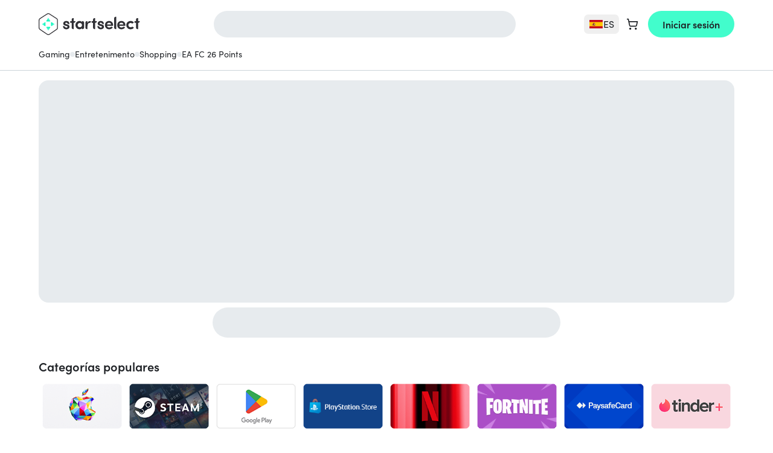

--- FILE ---
content_type: text/html; charset=UTF-8
request_url: https://startselect.com/es-es
body_size: 47959
content:
<!DOCTYPE html>
<html lang="es" itemscope itemtype="http://schema.org/WebPage">
<head>
    <meta charset="utf-8">
    <meta name="viewport" content="width=device-width, initial-scale=1.0, maximum-scale=1.0, user-scalable=no">
    <title>Tarjetas Regalo Online | Rápido & Seguro en Startselect</title>

    <link rel="dns-prefetch" href="//cdn.startselect.com">
    <link rel="dns-prefetch" href="//www.googletagmanager.com">
    <link rel="alternate" href="https://startselect.com/gb-en" hreflang="x-default">
    <link rel="alternate" href="https://startselect.com/ae-ar" hreflang="ar-ae">
    <link rel="alternate" href="https://startselect.com/sa-ar" hreflang="ar-sa">
    <link rel="alternate" href="https://startselect.com/bg-bg" hreflang="bg-bg">
    <link rel="alternate" href="https://startselect.com/cz-cs" hreflang="cs-cz">
    <link rel="alternate" href="https://startselect.com/dk-da" hreflang="da-dk">
    <link rel="alternate" href="https://startselect.com/at-de" hreflang="de-at">
    <link rel="alternate" href="https://startselect.com/ch-de" hreflang="de-ch">
    <link rel="alternate" href="https://startselect.com/de-de" hreflang="de-de">
    <link rel="alternate" href="https://startselect.com/lu-de" hreflang="de-lu">
    <link rel="alternate" href="https://startselect.com/gr-el" hreflang="el-gr">
    <link rel="alternate" href="https://startselect.com/ae-en" hreflang="en-ae">
    <link rel="alternate" href="https://startselect.com/at-en" hreflang="en-at">
    <link rel="alternate" href="https://startselect.com/au-en" hreflang="en-au">
    <link rel="alternate" href="https://startselect.com/be-en" hreflang="en-be">
    <link rel="alternate" href="https://startselect.com/bg-en" hreflang="en-bg">
    <link rel="alternate" href="https://startselect.com/ca-en" hreflang="en-ca">
    <link rel="alternate" href="https://startselect.com/ch-en" hreflang="en-ch">
    <link rel="alternate" href="https://startselect.com/cy-en" hreflang="en-cy">
    <link rel="alternate" href="https://startselect.com/cz-en" hreflang="en-cz">
    <link rel="alternate" href="https://startselect.com/de-en" hreflang="en-de">
    <link rel="alternate" href="https://startselect.com/dk-en" hreflang="en-dk">
    <link rel="alternate" href="https://startselect.com/ee-en" hreflang="en-ee">
    <link rel="alternate" href="https://startselect.com/es-en" hreflang="en-es">
    <link rel="alternate" href="https://startselect.com/fi-en" hreflang="en-fi">
    <link rel="alternate" href="https://startselect.com/fr-en" hreflang="en-fr">
    <link rel="alternate" href="https://startselect.com/gb-en" hreflang="en-gb">
    <link rel="alternate" href="https://startselect.com/gr-en" hreflang="en-gr">
    <link rel="alternate" href="https://startselect.com/hr-en" hreflang="en-hr">
    <link rel="alternate" href="https://startselect.com/hu-en" hreflang="en-hu">
    <link rel="alternate" href="https://startselect.com/ie-en" hreflang="en-ie">
    <link rel="alternate" href="https://startselect.com/it-en" hreflang="en-it">
    <link rel="alternate" href="https://startselect.com/lt-en" hreflang="en-lt">
    <link rel="alternate" href="https://startselect.com/lu-en" hreflang="en-lu">
    <link rel="alternate" href="https://startselect.com/lv-en" hreflang="en-lv">
    <link rel="alternate" href="https://startselect.com/mt-en" hreflang="en-mt">
    <link rel="alternate" href="https://startselect.com/nl-en" hreflang="en-nl">
    <link rel="alternate" href="https://startselect.com/no-en" hreflang="en-no">
    <link rel="alternate" href="https://startselect.com/nz-en" hreflang="en-nz">
    <link rel="alternate" href="https://startselect.com/pl-en" hreflang="en-pl">
    <link rel="alternate" href="https://startselect.com/pt-en" hreflang="en-pt">
    <link rel="alternate" href="https://startselect.com/ro-en" hreflang="en-ro">
    <link rel="alternate" href="https://startselect.com/sa-en" hreflang="en-sa">
    <link rel="alternate" href="https://startselect.com/se-en" hreflang="en-se">
    <link rel="alternate" href="https://startselect.com/si-en" hreflang="en-si">
    <link rel="alternate" href="https://startselect.com/sk-en" hreflang="en-sk">
    <link rel="alternate" href="https://startselect.com/es-es" hreflang="es-es">
    <link rel="alternate" href="https://startselect.com/fi-fi" hreflang="fi-fi">
    <link rel="alternate" href="https://startselect.com/be-fr" hreflang="fr-be">
    <link rel="alternate" href="https://startselect.com/ca-fr" hreflang="fr-ca">
    <link rel="alternate" href="https://startselect.com/ch-fr" hreflang="fr-ch">
    <link rel="alternate" href="https://startselect.com/fr-fr" hreflang="fr-fr">
    <link rel="alternate" href="https://startselect.com/lu-fr" hreflang="fr-lu">
    <link rel="alternate" href="https://startselect.com/hu-hu" hreflang="hu-hu">
    <link rel="alternate" href="https://startselect.com/ch-it" hreflang="it-ch">
    <link rel="alternate" href="https://startselect.com/it-it" hreflang="it-it">
    <link rel="alternate" href="https://startselect.com/be-nl" hreflang="nl-be">
    <link rel="alternate" href="https://startselect.com/nl-nl" hreflang="nl-nl">
    <link rel="alternate" href="https://startselect.com/no-no" hreflang="no-no">
    <link rel="alternate" href="https://startselect.com/pl-pl" hreflang="pl-pl">
    <link rel="alternate" href="https://startselect.com/pt-pt" hreflang="pt-pt">
    <link rel="alternate" href="https://startselect.com/sk-sk" hreflang="sk-sk">
    <link rel="alternate" href="https://startselect.com/si-sl" hreflang="sl-si">
    <link rel="alternate" href="https://startselect.com/fi-sv" hreflang="sv-fi">
    <link rel="alternate" href="https://startselect.com/se-sv" hreflang="sv-se">
    <meta name="description" content="Compra tarjetas regalo, juegos y cr&eacute;ditos online ✓ Pago seguro con Tarjeta de Cr&eacute;dito, PayPal, Apple Pay ✓ C&oacute;digo en tu e-mail en 10 segundos">
    <meta name="keywords" content="Valor">
    <meta name="robots" content="index,follow">

    <meta name="csrf-token" content="p52NTfzFwajjYJjvtWDf2XpwZ7NTuYMenHUEDHmj">
    <meta name="google-site-verification" content="_KFI_6C_zkLfhEvoV2Xd8DnHY4FG_enDoL_LAPlr8U0">
    <meta name="msvalidate.01" content="E1A879034027D33846C9B04582E538D0">
    <meta name="format-detection" content="telephone=no">
    <link rel="shortcut icon" href="/favicon.ico?v=4" type="image/x-icon">
    <link rel="apple-touch-icon" sizes="32x32" href="https://cdn.startselect.com/images/apple-icon-2024-32x32.png?v=2">
    <link rel="apple-touch-icon" sizes="57x57" href="https://cdn.startselect.com/images/apple-icon-2024-57x57.png?v=2">
    <link rel="apple-touch-icon" sizes="72x72" href="https://cdn.startselect.com/images/apple-icon-2024-72x72.png?v=2">
    <link rel="apple-touch-icon" sizes="114x114" href="https://cdn.startselect.com/images/apple-icon-2024-114x114.png?v=2">
    <link rel="apple-touch-icon" sizes="144x144" href="https://cdn.startselect.com/images/apple-icon-2024-144x144.png?v=2">

    <link rel="canonical" href="https://startselect.com/es-es" />
    <meta http-equiv="Content-Language" content="es-es">
    <link rel="manifest" href="https://startselect.com/manifest.json" crossorigin="use-credentials">
    <meta name="theme-color" content="#3975C8">

            <meta name="sb-apple-itunes-app" content="app-id=1313257986, affiliate-data=1l3vpEY">
        <meta name="sb-google-play-app" content="app-id=com.startselect.app">
    
    
    <meta name="twitter:card" content="summary">
<meta name="twitter:site" content="">
<meta name="twitter:creator" content="">
<meta name="twitter:image" content="https://cdn.startselect.com/images/logo/startselect_1200_new.png">    <meta property="og:title" content="Tarjetas Regalo Online | Rápido &amp; Seguro en Startselect">
<meta property="og:url" content="https://startselect.com/es-es">
    <meta property="og:image" content="https://cdn.startselect.com/images/logo/startselect_1200_new.png">
<meta property="og:description" content="Compra tarjetas regalo, juegos y créditos online ✓ Pago seguro con Tarjeta de Crédito, PayPal, Apple Pay ✓ Código en tu e-mail en 10 segundos">
<meta property="og:type" content="website">
<meta property="og:site_name" content="Startselect">

    <script data-cfasync="false">if(typeof app == 'undefined') {
        var app = {};
    }
    app.data = {"country":{"area_code":"34","code":"ES","decimal_seperator":",","thousand_seperator":".","currency_after_amount":1,"localized":{"title":"Espa\u00f1a"}},"language":{"locale":"es-es","code":"es","title":"Espa\u00f1ol"},"currency":{"code":"EUR","symbol":"\u20ac"},"region":"es-es","urls":{"AmazonPayExpressController@createCheckoutSessionConfig":{"method":"GET","url":"https:\/\/startselect.com\/es-es\/amazon-pay-express\/create-checkout-session-config"},"Cart_GetCartPaymentMethodsController":{"method":"GET","url":"https:\/\/startselect.com\/es-es\/payment\/payment-methods"},"Cart_ShowCartController":{"method":"GET","url":"https:\/\/startselect.com\/es-es\/cart"},"Cart_ShowPaymentPageController":{"method":"GET","url":"https:\/\/startselect.com\/es-es\/cart\/payment"},"GeofenceController@acceptInvalidCountry":{"method":"GET","url":"https:\/\/startselect.com\/es-es\/accept-invalid-country"},"GiftcardsController@checkBalance":{"method":"GET","url":"https:\/\/startselect.com\/es-es\/giftcard\/check-balance"},"GiftWrap_ShowEditGiftWrapPageController":{"method":"GET","url":"https:\/\/startselect.com\/es-es\/gifts\/{cartProductUuid}\/edit"},"HelpCenterController@search":{"method":"GET","url":"https:\/\/startselect.com\/es-es\/help\/search"},"HelpCenterController@article":{"method":"GET","url":"https:\/\/startselect.com\/es-es\/help\/articles\/{slug}\/{id}"},"HelpCenterController@vote":{"method":"GET","url":"https:\/\/startselect.com\/es-es\/help\/articles\/{id}\/vote"},"LaunchDarklyController@variation":{"method":"GET","url":"https:\/\/startselect.com\/es-es\/launch-darkly\/variation"},"PaymentsController@result":{"method":"GET","url":"https:\/\/startselect.com\/es-es\/payment\/return"},"PagesController@locale":{"method":"GET","url":"https:\/\/startselect.com\/es-es\/locale"},"ProductCombinationsController@getData":{"method":"GET","url":"https:\/\/startselect.com\/es-es\/product-converter\/{identifier}"},"ProductOverviewsController@searchPage":{"method":"GET","url":"https:\/\/startselect.com\/es-es\/search"},"ProductSearchController@autocomplete":{"method":"GET","url":"https:\/\/startselect.com\/es-es\/autocomplete"},"ProductsController@forEvent":{"method":"GET","url":"https:\/\/startselect.com\/es-es\/products\/for-event"},"ProductSearchController@search":{"method":"GET","url":"https:\/\/startselect.com\/es-es\/searchQuery"},"User_LoginController@index":{"method":"GET","url":"https:\/\/startselect.com\/es-es\/account"},"User_OrderHistoryController@orderAgain":{"method":"GET","url":"https:\/\/startselect.com\/es-es\/account\/order-history\/{orderId}\/order-again"},"User_ResetPasswordController@forgotPassword":{"method":"GET","url":"https:\/\/startselect.com\/es-es\/account\/forgot-password"},"ValidationController@email":{"method":"GET","url":"https:\/\/startselect.com\/es-es\/validate\/email"},"KycVerificationController@success":{"method":"GET","url":"https:\/\/startselect.com\/es-es\/kyc-verification\/success"},"AdyenCheckoutController@completeBancontactMobileTransaction":{"method":"POST","url":"https:\/\/startselect.com\/es-es\/checkout\/adyen\/complete-bancontact-mobile-transaction"},"AdyenCheckoutController@completeBlik":{"method":"POST","url":"https:\/\/startselect.com\/es-es\/checkout\/adyen\/complete-blik"},"AdyenCheckoutController@completeMbWay":{"method":"POST","url":"https:\/\/startselect.com\/es-es\/checkout\/adyen\/complete-mb-way"},"AdyenCheckoutController@completeShopperChallenge":{"method":"POST","url":"https:\/\/startselect.com\/es-es\/checkout\/adyen\/complete-shopper-challenge"},"AdyenCheckoutController@completeShopperIdentification":{"method":"POST","url":"https:\/\/startselect.com\/es-es\/checkout\/adyen\/complete-shopper-identification"},"AdyenCheckoutController@completeSwish":{"method":"POST","url":"https:\/\/startselect.com\/es-es\/checkout\/adyen\/complete-swish"},"AdyenCheckoutController@submitDetails":{"method":"POST","url":"https:\/\/startselect.com\/es-es\/checkout\/adyen\/submit-details"},"AdyenCheckoutController@validateApplePayMerchant":{"method":"POST","url":"https:\/\/startselect.com\/es-es\/checkout\/adyen\/validate-apple-pay-merchant"},"Billing_SendPhoneNumberVerificationController":{"method":"POST","url":"https:\/\/startselect.com\/es-es\/billing\/send-phone-number-verification"},"Billing_ValidateAddressController":{"method":"POST","url":"https:\/\/startselect.com\/es-es\/billing\/validate-address"},"Billing_VerifyPhoneNumberController":{"method":"POST","url":"https:\/\/startselect.com\/es-es\/billing\/verify-phone-number"},"Cart_AddCartProductController":{"method":"POST","url":"https:\/\/startselect.com\/es-es\/cart-product"},"Cart_AddCouponController":{"method":"POST","url":"https:\/\/startselect.com\/es-es\/payment\/add-coupon"},"Cart_AddGiftCardController":{"method":"POST","url":"https:\/\/startselect.com\/es-es\/payment\/add-gift-card"},"Cart_CreateExpressCartController":{"method":"POST","url":"https:\/\/startselect.com\/es-es\/cart\/express"},"Cart_CreateOrderController":{"method":"POST","url":"https:\/\/startselect.com\/es-es\/order\/confirm"},"Cart_DeleteValueCodeController":{"method":"POST","url":"https:\/\/startselect.com\/es-es\/payment\/remove-value-code"},"Cart_SelectCartPaymentConnectionController":{"method":"POST","url":"https:\/\/startselect.com\/es-es\/payment\/select-payment-connection"},"Cart_SyncCartToGuestUserController":{"method":"POST","url":"https:\/\/startselect.com\/es-es\/cart\/sync-to-guest"},"Cart_ValidateCodaTopupUserAccountController":{"method":"POST","url":"https:\/\/startselect.com\/es-es\/cart\/validate-topup-user-account"},"CreateSurveyResponseController":{"method":"POST","url":"https:\/\/startselect.com\/es-es\/surveys\/submit-survey-response\/{identifier}"},"HelpCenterController@requestOrderStatus":{"method":"POST","url":"https:\/\/startselect.com\/es-es\/help\/request-order-status"},"HelpCenterController@requestRefund":{"method":"POST","url":"https:\/\/startselect.com\/es-es\/help\/request-refund"},"NewsletterSubscribersController@subscribe":{"method":"POST","url":"https:\/\/startselect.com\/es-es\/newsletter\/subscribe"},"NuveiController@processThreeDsCardPayment":{"method":"POST","url":"https:\/\/startselect.com\/es-es\/nuvei\/process-three-ds"},"NuveiController@handleFailedThreeDAuthentication":{"method":"POST","url":"https:\/\/startselect.com\/es-es\/nuvei\/handle-failed-threed-authentication"},"OrdersController@resendOrder":{"method":"POST","url":"https:\/\/startselect.com\/es-es\/order\/resend-order\/{token}"},"OrdersController@guestRefund":{"method":"POST","url":"https:\/\/startselect.com\/es-es\/order\/guest\/refund?{token}"},"PaymentsController@status":{"method":"POST","url":"https:\/\/startselect.com\/es-es\/payment\/status"},"ProductsController@subscribe":{"method":"POST","url":"https:\/\/startselect.com\/es-es\/product\/{id}\/subscribe"},"ProductsController@formatForTracking":{"method":"POST","url":"https:\/\/startselect.com\/es-es\/products\/format-for-tracking"},"UnsealOrderController":{"method":"POST","url":"https:\/\/startselect.com\/es-es\/order\/unseal"},"UserEvaluationsController@store":{"method":"POST","url":"https:\/\/startselect.com\/es-es\/user-evaluations"},"UsersController@authenticate":{"method":"POST","url":"https:\/\/startselect.com\/es-es\/account\/authenticate"},"UsersController@convertGuestToAccount":{"method":"POST","url":"https:\/\/startselect.com\/es-es\/account\/create-from-guest"},"User_OrderHistoryController@requestRefund":{"method":"POST","url":"https:\/\/startselect.com\/es-es\/account\/order-history\/{orderId}\/request-refund"},"User_RegisterController@store":{"method":"POST","url":"https:\/\/startselect.com\/es-es\/account\/register\/store"},"User_ResetPasswordController@sendRecoveryEmail":{"method":"POST","url":"https:\/\/startselect.com\/es-es\/account\/recover-password"},"User_VerificationController@sendVerificationEmail":{"method":"POST","url":"https:\/\/startselect.com\/es-es\/account\/verification\/send-email"},"KycVerificationController@store":{"method":"POST","url":"https:\/\/startselect.com\/es-es\/kyc-verification\/upload"},"FetchOrderCodesController":{"method":"POST","url":"https:\/\/startselect.com\/es-es\/order-products\/{orderProductId}"},"OrderProductsController@viewNonRedemptionCode":{"method":"POST","url":"https:\/\/startselect.com\/es-es\/order-products\/{id}\/non-redemption\/view"},"Cart_UpdateCartProductController":{"method":"PUT","url":"https:\/\/startselect.com\/es-es\/cart-product\/{cartProductUuid}"},"UserEvaluationsController@update":{"method":"PUT","url":"https:\/\/startselect.com\/es-es\/user-evaluations\/{id}"},"UsersController@updateNewsletterSetting":{"method":"PATCH","url":"https:\/\/startselect.com\/es-es\/account\/update-newsletter"},"Cart_DeleteCartProductController":{"method":"DELETE","url":"https:\/\/startselect.com\/es-es\/cart-product\/{cart}"}},"showCountrySwitch":true,"activeCarts":[],"previousCountry":{"url":"https:\/\/startselect.com\/us-en","code":"US","locale":"en-xx"},"abTests":{"isEnabled":true,"currentTest":null,"currentCookieTests":[]},"riskified":{"session_identifier":"0dd6ba0b-90f8-4bee-b080-1c91522d703e"},"reviewProvider":{},"websiteTotalReviews":"35000+","websiteRating":"4.4 \/ 5","websiteScore":4.4,"terms_url":"#","translations":{"pages":{"usp":{"first_item":"Entrega digital <strong>inmediata<\/strong>","second_item":"Los jugadores nos valoran con un <strong>4.4 \/ 5<\/strong>","third_item":"<strong>C\u00f3digos oficiales<\/strong> de las mejores marcas"},"payment_return":{"headings":{"how_to_redeem":"C\u00f3mo canjear tu c\u00f3digo"},"product":{"digital_code":"C\u00d3DIGO DIGITAL"},"content":{"create_account":{"success":"Hemos creado tu cuenta, \u00a1ya has iniciado sesi\u00f3n!\n\n\n\n","label":"S\u00ed, quiero crear una cuenta para poder hacer pedidos m\u00e1s r\u00e1pido en el futuro"}}},"cart":{"cart_subtotal":"Subtotal del carrito","usp":{"header":"Entrega y servicio"}}},"order":{"product":{"heading":{"promotional_code":"C?digo promocional","product_code":"C?digo de producto"}},"product_code":{"serial_number":"N?mero de serie: ","pin_code":"C\u00f3digo PIN"}},"order_product":{"code_unavailable":"C\u00f3digo no disponible"},"button":{"get_your_code":"Ver c\u00f3digo"},"buttons":{"redeem_code":"Canjear","back":"Volver","copy_to_clipboard":"Copiar","ok":"OK","apply":"Aceptar","toggle_menu":"Men\u00fa","cancel":"Cancelar","confirm":"Confirmar","continue":"Continuar","edit":"Editar","cart":{"add":"Comprar","delete":"Quitar","place_order":"Realizar pedido","please_wait":"Espera un momento, por favor...","continue_or_checkout":"Volver y seguir comprando"},"retrieving_code":"Obteniendo","login_with_email":"Iniciar sesi\u00f3n con el correo electr\u00f3nico","clear":"Borrar"},"non_redemption":{"delivery_failed":"<p>Gracias por tu pedido (n\u00famero de pedido: orderNumber).<\/p>\r\n<p>Tu c\u00f3digo est\u00e1 casi listo, pero hay un peque\u00f1o retraso.<\/p>\r\n<p>Vamos a hacer todo lo posible para que recibas tu pedido lo antes posible. Una vez que est\u00e9 listo, recibir\u00e1s al instante tu c\u00f3digo por correo electr\u00f3nico.<\/p>\r\n<p>Tambi\u00e9n puedes hacer el seguimiento de tu pedido en cualquier momento en nuestra <a href=\"trackingLink\" target=\"_blank\">p\u00e1gina de seguimiento<\/a>.<\/p>"},"account":{"error":{"password_different":"Aseg\u00farate de que ambas contrase\u00f1as sean iguales.","too_many_login_attempts":"Has intentado iniciar sesi?n demasiadas veces. Espera unos minutos y vuelve a intentarlo."},"forgot_password":"\u00bfHas olvidado tu contrase\u00f1a?","input":{"email_placeholder":"Introduce tu direcci\u00f3n de correo electr\u00f3nico"},"invalid_email":{"text":"La password de tu correo electr\u00f3nico no es v\u00e1lida. Actualice tu password de correo electr\u00f3nico tan pronto como sea posible en la configuraci\u00f3n de tu account. Sin un correo electr\u00f3nico v\u00e1lido, no podemos entregar ning\u00fan pedido por correo electr\u00f3nico.","title":"El correo electr\u00f3nico no es v\u00e1lido"},"my":{"account":"Mi cuenta"},"password":"Contrase\u00f1a","your_email_address":"Tu direcci\u00f3n de email","your_name":"Tu nombre"},"password_reset_email_sent":"Si la informaci\u00f3n es encontrada, recibir\u00e1s un email en unos minutos.","your_password":"Tu contrase\u00f1a","search":{"autocomplete":{"searching":"Buscando...","title":{"pages":"P\u00e1ginas","products":"Productos","top_result":"Resultados principales","popular_brands":"Marcas m\u00e1s populares"},"recent_search":{"title":"B\u00fasquedas recientes","clear":"Borrar"},"product":{"nothing_found":"Ning\u00fan producto encontrado"}},"placeholder":"Buscar un videojuego, una plataforma, un editor..."},"newsletter":{"subscription":{"too_many_attempts":"Has intentado suscribirte al bolet?n de noticias demasiadas veces. Vuelve a intentarlo en 10 minutos."}},"subscribe":{"to_our_newsletter":"Suscr\u00edbete a ofertas y bolet\u00edn."},"copy_to_clipboard":{"success":"\u00a1Ha sido copiado!","failed":"No se pudo copiar. Por favor utiliza Ctrl + C"},"pagination":{"next":"Siguiente","previous":"Anterior"},"placeholder":{"email":"Introduce tu direcci\u00f3n de correo electr\u00f3nico","password":"Introduce tu contrase\u00f1a","name":"Introduce tu nombre","choose_password":"Elige tu contrase\u00f1a","confirm_password":"Confirma tu contrase\u00f1a"},"input":{"email_placeholder":"Por favor, introduce tu direcci\u00f3n de correo electr\u00f3nico"},"product":{"the_variable_price":"el precio variable"},"share_button":{"heading":"Compartir en:","copy_to_clipboard":"Copiar al portapapeles","close":"Cerrar","successMessage":"?Gracias por compartirlo!"},"validation":{"card_number_required":"Card number required","emailInvalid":"La direccion de email que has introducido no es v\u00e1lida.","email_invalid":"La direccion de email que has introducido no es v\u00e1lida.","passwordDifferent":"Aseg\u00farate de que ambas contrase\u00f1as sean iguales.","passwordLength":"Tu contrase\u00f1a debe contener al menos %s caracteres.","requiredFieldsEmpty":"Rellena los campos necesarios.","giftSameEmail":"Ambos e-mails deben de coincidir.","required":{"field":{"empty":"Este campo es obligatorio"}},"tax_code":{"invalid_length":"Invalid tax code. Requires :length characters."}},"variable_price":{"amount_invalid":"Elige la cantidad exacta que quieres entre :from y :to. \u00a1Hasta en decimales!"},"cart":{"error":{"max_quantity_for_product_reached":"No es posible pedir m\u00e1s de limit :productTitle :productSingularOrPlural "},"buttons":{"go_to_payment":"Proceder al pago","login_and_go_to_payment":"Iniciar sesi\u00f3n y ir al pago"},"heading":{"login":"Iniciar sesi\u00f3n","order_without_account":"Pedido r\u00e1pido"},"ribbons":{"giveaway":"Incluido"},"order":{"without_account_text":"Pasa directamente por caja usando solo el email"},"payment":{"credit_card":{"save_billing_address_checkbox":"Guarda tu informaci\u00f3n de direcci\u00f3n para la pr\u00f3xima compra."}},"products_in_different_country":"\u00bfHas agregado productos a la cesta de compras desde otra regi\u00f3n? Estos productos solo son visibles en la cesta de compras de la regi\u00f3n donde los seleccionaste.\r\n"},"authentication_failed":"Fallo en la autenticaci\u00f3n","defaultError":"Algo no fue bien. Por favor, int\u00e9ntalo de nuevo. ","error":{"something_went_wrong_try_again":"Algo no fue bien. Por favor, int\u00e9ntalo de nuevo. ","contact_support":"Contacta con soporte","too_many_attempts":"Lo has intentado demasiadas veces. Vuelve a intentarlo en 10 minutos."},"page_title":{"inactive_tab":"\u00a1No te lo pierdas!"},"product_detail_page":{"payment":{"bag_total_label":"Total en la bolsa"},"service_fee_label":"Tarifa de servicio"},"label":{"verify":"Verifique"},"request_refund":{"title":"Solicitar reembolso","buttons":{"request":"Solicitar reembolso"},"explanation":"Introduce la direcci\u00f3n de correo electr\u00f3nico que usaste para el pedido y ver\u00e1s al instante el estado del pedido y las instrucciones de reembolso."},"close":"Cerrar","email":{"did_you_mean":"Quiz\u00e1s quiso decir"},"paypal":{"billing_agreement":{"consent":{"body":"Do you want PayPal instant payments to be enabled? This is the fastest way to get your code for current and future purchases. More information on PayPal instant payments can be found <a href=\"https:\/\/startselect.com\/gb-en\/help\/articles\/paypal-instant-payments\/53\" target=\"_blank\">here<\/a>.","buttons":{"cancel":"No","confirm":"Yes, use one-click payments"}}}},"bancontact_mobile":{"session_expired":"Tu sesi\u00f3n de pago ha expirado."},"countdown":{"heading":"Oferta de tiempo limitado. La oferta acaba en:","day":"d?a","days":"d?as","hours":"horas","hour":"hora","minutes":"min","seconds":"s"},"giftcard_balance_checker":{"title":"Giftcard balance checker","content":"Please fill in the card number to check your balance.","form":{"label":"Card number","placeholder":"1234-5678-9012-2345","button":"Check balance"},"result":{"title":"Your balance","balance":"Balance","expiry_date":"Expiration date"},"error":{"invalid_card_number":"Invalid card number.","request_failed":"Could not retrieve your balance. Please try again later."}},"request_order_status":{"explanation":"Introduce a continuaci\u00f3n la direcci\u00f3n de correo electr\u00f3nico que usaste para hacer la compra y recibir\u00e1s inmediatamente el estado del pedido. Tambi\u00e9n puedes escribir el n\u00famero de pedido o el n\u00famero de transacci\u00f3n de forma opcional.","success_message":"Si un pedido asociado a esta direcci\u00f3n de correo electr\u00f3nico, n\u00famero de pedido o n\u00famero de transacci\u00f3n se encuentra en nuestra base de datos, recibir\u00e1s en pocos minutos un correo con el estado del pedido. No te olvides de comprobar tambi\u00e9n la bandeja de correo no deseado.","placeholders":{"order_reference":"N\u00famero de pedido o n\u00famero de transacci\u00f3n (opcional)"},"buttons":{"request":"Seguir mi pedido"}},"placeholder_email":"Direcci\u00f3n de correo electr\u00f3nico","headings":{"shoppingcart":"Carrito"},"service_fee":{"label":"Tarifa de servicio","modal":{"title":"\u00bfPor qu\u00e9 pagas una tarifa de servicio?","buyer_protection":"Mejor experiencia del cliente","secure_payment":"Pago seguro","customer_support":"Atenci\u00f3n al cliente\t<strong>24\/7<\/strong>","intro":"Servicio confiable y dedicado","instant_delivery":"<strong>Entrega inmediata<\/strong>"}},"web_to_app":{"payment_page":{"info":{"text":"Disfruta de un 5 % desc. en tu primer pedido en la app."}}},"app_discount":{"payment_page":{"info":{"title":"DESCUENTO DEL 5%","text":"En tu primer pedido en la app."}}},"localisation":{"invalid_country":{"heading":"\u00a1Bienvenido a Startselect Espa\u00f1a!","content":"La regi\u00f3n que elijas determinar\u00e1 los productos y m\u00e9todos de pagos disponibles.","stay_current":"S\u00ed, quiero visitar Startselect Espa\u00f1a","open_original":"Yes, go to Startselect United States","choose_region":"S\u00ed, quiero seleccionar mi regi\u00f3n."}},"english":{"localisation":{"invalid_country":{"stay_current":"localisation.invalid_country.stay_current","open_original":"localisation.invalid_country.open_original"}}},"payment":{"return_page":{"takes_too_long":"It's taking too much time to determine what the current payment status is.<br>Once the order has been processed, we will send it to your email address.\r\n\r\nYou can find more detailed information about your order and its status in your <a href=\"https:\/\/startselect.com\/account\/order-history\" title=\"order history\">order history<\/a>"}},"kyc_verification":{"buttons":{"clear_privacy_mask":"Borrar m\u00e1scara de privacidad","recapture":"Volver a capturar"},"form":{"file":{"not":{"supported":"El tipo de archivo no es compatible"}}},"data_for_order_and_payment":"Los datos solo se usar\u00e1n para verificar tu pedido y mantener tu pago seguro.","data_is_deleted_automatically":"Los datos se eliminan autom\u00e1ticamente una vez finalizada la verificaci\u00f3n.","verify_your_identity":"Verifica tu identidad en 2 pasos r\u00e1pidos.","scan_document":"Escanear documento","face_verification":"Verificaci\u00f3n de rostro"},"experiment":{"survey":{"question_1":{"text":"\u00bfPara qui\u00e9n era esta compra?","answer_1":"Para m\u00ed","answer_2":"Para mi hijo","answer_3":"Para otro miembro de la familia o un amigo","answer_4":"Para un compa\u00f1ero de trabajo\/uso profesional","answer_5":"Como regalo"}}},"billing_information":{"header":"Informaci\u00f3n de facturaci\u00f3n","first_name":"Nombre","last_name":"Apellidos","country":"Pa\u00eds","street":"Calle","house_number":"N\u00famero de casa","postal_code":"C\u00f3digo postal","city":"Ciudad"},"accordion":{"kyc_requirement":{"title":"\u00bfPor qu\u00e9 tienes que hacer esto?","content":"<lu>\r\n<li>Para verificar tu identidad y as\u00ed poder proteger tu pedido.<\/li>\r\n<li>Has hecho un pedido grande siendo nuevo cliente.<\/li>\r\n<li>Has hecho varios pedidos en poco tiempo.<\/li>\r\n<li>El nombre o el pa\u00eds de tu m\u00e9todo de pago no coincide con tus datos personales.<\/li>\r\n<\/lu>"},"kyc_protection":{"title":"\u00bfC\u00f3mo protege esto tu transacci\u00f3n?","content":"Con la verificaci\u00f3n, podemos protegerte de riesgos de pago como estos:\r\n<ol>\r\n  <li>Alguien que acceda a tus datos de pago sin tu consentimiento.<\/li>\r\n  <li>Alguien que use un m\u00e9todo de pago registrado con un nombre o pa\u00eds diferente, haci\u00e9ndose pasar por ti.<\/li>\r\n<\/ol>"},"kyc_privacy":{"title":"\u00bfQu\u00e9 ocurre con tus datos?","content":"Tus datos no se almacenar\u00e1n ni se compartir\u00e1n con nadie. Una vez completada la verificaci\u00f3n, se eliminar\u00e1n de nuestro sistema."}},"faq":{"full_text":"Si tienes m\u00e1s preguntas, visita el Centro de ayuda.","instructions":"Preguntas frecuentes"},"coda":{"topup":{"account_information":{"button":{"validate":{"label":"Validar"}},"field":{"server":{"label":"Server","placeholder":"Por favor selecciona"},"user_id":{"label":"User ID"},"zone_id":{"label":"Zone ID"}},"heading":"Informaci\u00f3n de la cuenta","intro_text":"Necesitamos tu informaci\u00f3n de usuario para poder a\u00f1adir el producto a tu cuenta de inmediato.","retrieval_instructions":{"label":"\u00bfD\u00f3nde puedo encontrar mi ID de usuario?"}},"product_redeemed":"Your product has been added directly to your account"}},"nps":{"rating":{"question":"\u00bfRecomendar\u00edas Startselect a un familiar, amigo o compa\u00f1ero?","not_likely":"No, en absoluto","very_likey":"S\u00ed, por supuesto","need_help_text":"<p>&iquest;Tienes alguna duda? Ponte en <a href=\"https:\/\/startselect.com\/es-es\/help\">contacto<\/a> con nosotros.<\/p>","feedback_form":{"title_name":"Estimado\/a :name,","title_unknown_name":"Estimado cliente:","rating_9_10":"<p>\u00a1Hala! \u00a1Estamos encantados de su valoraci\u00f3n de <strong>:score<\/strong>! \u00a1Muchas gracias!<\/p>","text_9_10":"En Startselect creemos que siempre se puede mejorar. \u00bfNos dar\u00edas alg\u00fan consejo?","rating_7_8":"<p>Gracias por su valoraci\u00f3n de <strong>:score<\/strong>. Parece que podr\u00edamos seguir mejorando.<\/p>","text_7_8":"\u00bfPodr\u00edas decirnos qu\u00e9 podemos mejorar para conseguir un 9 o 10 la pr\u00f3xima vez?","rating_0_6":"<p>Sentimos ver que su valoraci\u00f3n haya sido solo de <strong>:score<\/strong>.<\/p>","text_0_6":"\u00a1Lo \u00fanico que queremos es que sea feliz! As\u00ed que cu\u00e9ntenos qu\u00e9 podemos hacer para mejorar la pr\u00f3xima vez."},"feedback_placeholder":"\u00bfTienes alg\u00fan motivo espec\u00edfico para tu puntuaci\u00f3n? (Opcional)","feedback_submit":"Enviar comentarios","thank_you_text":"\u00a1Gracias por tu aportaci\u00f3n! \u00a1Agradecemos que nos ayudes a hacer tu experiencia a\u00fan m\u00e1s agradable!"}}},"_quiet_translation_errors":false,"user":{},"cart":{"total_quantity":0},"payment":{"adyenSdkConfig":{"paymentMethods":[{"brands":["cartebancaire","amex","discover","mc","visa","maestro","girocard","interac"],"configuration":{"merchantId":"000000000250576","merchantName":"Startselect"},"name":"Apple Pay","type":"applepay"},{"issuers":[{"id":"09350598-7ba4-4afb-b706-843e49a64759","name":"Raiffeisen Bankengruppe"},{"id":"1d48e2f7-604c-4d1d-894e-170635d1a645","name":"Erste Bank und Sparkassen"},{"id":"bbd44f4d-609b-454e-8d5a-e0d1ac21f15a","name":"Bank Austria"},{"id":"64669764-e6fc-401c-8f3d-26e9169ba6ff","name":"BAWAG P.S.K. Gruppe"},{"id":"b42dd796-8bda-4893-acc2-ddfae9c9cdb7","name":"Dolomitenbank"},{"id":"479ff5d2-6f44-4921-9330-6bf6763806e9","name":"Volksbank Gruppe"},{"id":"54016d9d-31b0-4db3-9eaf-cf9fbc58ee81","name":"Easybank AG"},{"id":"f848c582-1b94-4e13-b58e-b3a2c68a3fba","name":"bank99 AG"},{"id":"744d26da-90c9-49eb-9a0b-9a7f1fa3a8d2","name":"OberBank AG"},{"id":"7217d822-470c-4768-b346-a440e8cb7096","name":"BKS Bank AG"},{"id":"43b3af24-7969-4701-a7ce-1f9fc6eef834","name":"Volkskreditbank"},{"id":"89c79da1-1b75-41e2-9254-118f36231bbd","name":"HYPO Ober\u00f6sterreich,Salzburg"},{"id":"31659756-fb43-4094-afd5-82980ff48750","name":"Hypo Tirol Bank AG"},{"id":"9c92d29b-a898-488e-836f-e93b911f9a94","name":"HYPO NOE Landesbank AG"},{"id":"b3b1554f-c9ae-4396-a62f-baffb8a2de1c","name":"HYPO-BANK BURGENLAND Aktiengesellschaft"},{"id":"68db503b-ea48-4681-814b-10fc74064f68","name":"Austrian Anadi Bank AG"},{"id":"242209e6-a81f-48bc-9041-a31306cb153f","name":"Marchfelder Bank"},{"id":"880cc8c4-d723-49ab-8299-dc35eafc9385","name":"HYPO Vorarlberg Bank AG"},{"id":"a990a73b-3d6b-4d91-9b8a-856428089b34","name":"BTV VIER L\u00c4NDER BANK"},{"id":"c522e299-479c-4134-849f-a6ef0399a6e0","name":"Schelhammer Capital Bank AG"},{"id":"65ef4682-4944-499f-828f-5d74ad288376","name":"Posojilnica Bank"},{"id":"d5639c17-0207-4d49-8708-922181135ad1","name":"Bankhaus Carl Sp\u00e4ngler & Co.AG"},{"id":"69a67a81-7518-463f-8527-3f1128af1f93","name":"\u00c4rztebank"},{"id":"3ed7da63-0924-424c-a822-2a0dfaaadce1","name":"Schoellerbank AG"},{"id":"cc4a034e-f8a1-4ce4-a96b-1cd251af03b5","name":"Sparda Bank Wien"}],"name":"EPS","type":"eps"},{"issuers":[{"id":"ideal-issuer","name":"iDEAL"}],"name":"iDEAL","type":"ideal"},{"name":"MobilePay","type":"mobilepay"},{"issuers":[{"id":"154","name":"BLIK"},{"id":"271","name":"ING Bank \u015al\u0105ski (PIS)"},{"id":"275","name":"Santander (PIS)"},{"id":"85","name":"Bank Millennium"},{"id":"280","name":"Alior Bank (PIS)"},{"id":"143","name":"Banki Sp\u00f3\u0142dzielcze"},{"id":"279","name":"Konto Inteligo (PIS)"},{"id":"223","name":"BNP Paribas P\u0142ac\u0119 z Pl@net"},{"id":"144","name":"Bank Nowy S.A."},{"id":"274","name":"Bank PKO BP (PIS)"},{"id":"273","name":"Bank Pekao S.A. (PIS)"},{"id":"45","name":"Credit Agricole"},{"id":"95","name":"Credit Agricole PBL"},{"id":"222","name":"NestPrzelew"},{"id":"99","name":"Pay with BO\u015a"},{"id":"119","name":"Pay with CitiHandlowy"},{"id":"131","name":"Pay with Plus Bank"},{"id":"64","name":"Toyota Bank"},{"id":"278","name":"VeloBank (PIS)"},{"id":"69","name":"Volkswagen Bank"},{"id":"141","name":"e-transfer Pocztowy24"},{"id":"270","name":"mBank (PIS)"}],"name":"Online Banking PL","type":"onlineBanking_PL"},{"name":"PayPo - Pay Later","type":"paypo"}]}},"data":{"is_production":true,"currency":{"id":5,"symbol":"\u20ac","title":"Euro","code":"EUR","rounding_method":null,"created_at":"2016-01-27T19:36:26.000000Z","updated_at":"2016-01-27T19:36:26.000000Z","deleted_at":null},"country":{"id":68,"currency_id":5,"default_language_id":140,"native_title":"Espa\u00f1a","code":"ES","code_long":"ESP","area_code":"34","iso":"724","decimal_seperator":",","thousand_seperator":".","place_currency_symbol_after_amount":1,"default_language_overwrites_preferred_language":0,"supports_self_verification":1,"created_at":"2016-01-27T19:36:26.000000Z","updated_at":"2022-02-17T05:51:45.000000Z","deleted_at":null,"visible_since":"2020-04-28 07:44:42","active_in_afas_since":"2021-01-06 07:12:08","has_tax_registration_since":"2022-02-17 06:51:45","default_timezone":null,"default_language":{"id":140,"default_country_id":68,"parent_id":55,"title":"Espa\u00f1ol","native_title":"Espa\u00f1ol","code":"es","locale":"es-es","terms_updated_at":"2016-12-31T22:00:00.000000Z","created_at":"2016-01-27T19:36:26.000000Z","updated_at":"2021-08-03T11:27:54.000000Z","deleted_at":null,"language_title":"Spanish","is_sitemap_catch_all_language":true},"languages":[{"id":140,"default_country_id":68,"parent_id":55,"title":"Espa\u00f1ol","native_title":"Espa\u00f1ol","code":"es","locale":"es-es","terms_updated_at":"2016-12-31T22:00:00.000000Z","created_at":"2016-01-27T19:36:26.000000Z","updated_at":"2021-08-03T11:27:54.000000Z","deleted_at":null,"language_title":"Spanish","is_sitemap_catch_all_language":true,"pivot":{"country_id":68,"language_id":140,"created_at":"2016-10-18T04:32:24.000000Z","updated_at":"2016-10-18T04:32:24.000000Z"}},{"id":55,"default_country_id":77,"parent_id":null,"title":"English","native_title":"English","code":"en","locale":"en-xx","terms_updated_at":"2016-12-31T22:00:00.000000Z","created_at":"2016-01-27T19:36:26.000000Z","updated_at":"2020-09-01T06:23:20.000000Z","deleted_at":null,"language_title":"English","is_sitemap_catch_all_language":false,"pivot":{"country_id":68,"language_id":55,"created_at":"2016-10-18T04:32:24.000000Z","updated_at":"2016-10-18T04:32:24.000000Z"}}],"currency":{"id":5,"symbol":"\u20ac","title":"Euro","code":"EUR","rounding_method":null,"created_at":"2016-01-27T19:36:26.000000Z","updated_at":"2016-01-27T19:36:26.000000Z","deleted_at":null},"country_localized":{"id":576,"country_id":68,"language_id":140,"title":"Espa\u00f1a","created_at":"2016-08-10T10:23:21.000000Z","updated_at":"2016-08-10T10:23:21.000000Z","deleted_at":null}},"language":{"id":140,"default_country_id":68,"parent_id":55,"title":"Espa\u00f1ol","native_title":"Espa\u00f1ol","code":"es","locale":"es-es","terms_updated_at":"2016-12-31T22:00:00.000000Z","created_at":"2016-01-27T19:36:26.000000Z","updated_at":"2021-08-03T11:27:54.000000Z","deleted_at":null,"language_title":"Spanish","is_sitemap_catch_all_language":true},"language_rtl":false,"geoCountry":{"id":233,"currency_id":4,"default_language_id":55,"native_title":"United States","code":"US","code_long":"USA","area_code":"1","iso":"840","decimal_seperator":",","thousand_seperator":".","place_currency_symbol_after_amount":0,"default_language_overwrites_preferred_language":0,"supports_self_verification":0,"created_at":"2016-01-27T19:36:26.000000Z","updated_at":"2020-09-18T08:57:51.000000Z","deleted_at":"2016-01-27T19:36:26.000000Z","visible_since":null,"active_in_afas_since":null,"has_tax_registration_since":null,"default_timezone":null,"default_language":{"id":55,"default_country_id":77,"parent_id":null,"title":"English","native_title":"English","code":"en","locale":"en-xx","terms_updated_at":"2016-12-31T22:00:00.000000Z","created_at":"2016-01-27T19:36:26.000000Z","updated_at":"2020-09-01T06:23:20.000000Z","deleted_at":null,"language_title":"English","is_sitemap_catch_all_language":false},"languages":[],"country_localized":{"id":576,"country_id":68,"language_id":140,"title":"Espa\u00f1a","created_at":"2016-08-10T10:23:21.000000Z","updated_at":"2016-08-10T10:23:21.000000Z","deleted_at":null}}},"turnstile":{"key":"0x4AAAAAAABWJ873ts9jKRHq"},"phone":{"countries":[{"id":3,"areaCode":"93","title":"Afghanistan","code":"AF","active":false},{"id":6,"areaCode":"355","title":"Albania","code":"AL","active":false},{"id":57,"areaCode":"49","title":"Alemania","code":"DE","active":true},{"id":62,"areaCode":"213","title":"Algeria","code":"DZ","active":false},{"id":11,"areaCode":"1684","title":"American Samoa","code":"AS","active":false},{"id":1,"areaCode":"376","title":"Andorra","code":"AD","active":false},{"id":8,"areaCode":"244","title":"Angola","code":"AO","active":false},{"id":5,"areaCode":"1264","title":"Anguilla","code":"AI","active":false},{"id":9,"areaCode":"672","title":"Antarctica","code":"AQ","active":false},{"id":4,"areaCode":"","title":"Antigua and Barbuda","code":"AG","active":false},{"id":10,"areaCode":"54","title":"Argentina","code":"AR","active":false},{"id":7,"areaCode":"374","title":"Armenia","code":"AM","active":false},{"id":14,"areaCode":"297","title":"Aruba","code":"AW","active":false},{"id":13,"areaCode":"61","title":"Australia","code":"AU","active":true},{"id":12,"areaCode":"43","title":"Austria","code":"AT","active":true},{"id":16,"areaCode":"994","title":"Azerbaijan","code":"AZ","active":false},{"id":32,"areaCode":"1","title":"Bahamas","code":"BS","active":false},{"id":23,"areaCode":"973","title":"Bahrain","code":"BH","active":false},{"id":19,"areaCode":"880","title":"Bangladesh","code":"BD","active":false},{"id":18,"areaCode":"1","title":"Barbados","code":"BB","active":false},{"id":36,"areaCode":"375","title":"Belarus","code":"BY","active":false},{"id":20,"areaCode":"32","title":"Belgium","code":"BE","active":true},{"id":37,"areaCode":"501","title":"Belize","code":"BZ","active":false},{"id":25,"areaCode":"229","title":"Benin","code":"BJ","active":false},{"id":27,"areaCode":"1","title":"Bermuda","code":"BM","active":false},{"id":33,"areaCode":"975","title":"Bhutan","code":"BT","active":false},{"id":29,"areaCode":"591","title":"Bolivia","code":"BO","active":false},{"id":30,"areaCode":"","title":"Bonaire","code":"BQ","active":false},{"id":17,"areaCode":"387","title":"Bosnia and Herzegovina","code":"BA","active":false},{"id":35,"areaCode":"267","title":"Botswana","code":"BW","active":false},{"id":34,"areaCode":"","title":"Bouvet Island","code":"BV","active":false},{"id":31,"areaCode":"55","title":"Brazil","code":"BR","active":false},{"id":106,"areaCode":"","title":"British Indian Ocean Territory","code":"IO","active":false},{"id":239,"areaCode":"1284","title":"British Virgin Islands","code":"VG","active":false},{"id":28,"areaCode":"673","title":"Brunei","code":"BN","active":false},{"id":22,"areaCode":"359","title":"Bulgaria","code":"BG","active":true},{"id":21,"areaCode":"226","title":"Burkina Faso","code":"BF","active":false},{"id":24,"areaCode":"257","title":"Burundi","code":"BI","active":false},{"id":117,"areaCode":"855","title":"Cambodia","code":"KH","active":false},{"id":47,"areaCode":"237","title":"Cameroon","code":"CM","active":false},{"id":38,"areaCode":"1","title":"Canada","code":"CA","active":true},{"id":52,"areaCode":"238","title":"Cape Verde","code":"CV","active":false},{"id":124,"areaCode":"344","title":"Cayman Islands","code":"KY","active":false},{"id":41,"areaCode":"236","title":"Central African Republic","code":"CF","active":false},{"id":215,"areaCode":"","title":"Chad","code":"TD","active":false},{"id":46,"areaCode":"56","title":"Chile","code":"CL","active":false},{"id":48,"areaCode":"86","title":"China","code":"CN","active":false},{"id":54,"areaCode":"","title":"Christmas Island","code":"CX","active":false},{"id":39,"areaCode":"","title":"Cocos [Keeling] Islands","code":"CC","active":false},{"id":49,"areaCode":"57","title":"Colombia","code":"CO","active":false},{"id":119,"areaCode":"269","title":"Comoros","code":"KM","active":false},{"id":45,"areaCode":"682","title":"Cook Islands","code":"CK","active":false},{"id":50,"areaCode":"506","title":"Costa Rica","code":"CR","active":false},{"id":98,"areaCode":"385","title":"Croatia","code":"HR","active":true},{"id":51,"areaCode":"53","title":"Cuba","code":"CU","active":false},{"id":53,"areaCode":"599","title":"Curacao","code":"CW","active":false},{"id":55,"areaCode":"357","title":"Cyprus","code":"CY","active":true},{"id":56,"areaCode":"420","title":"Czech Republic","code":"CZ","active":true},{"id":40,"areaCode":"243","title":"Democratic Republic of the Congo","code":"CD","active":false},{"id":59,"areaCode":"45","title":"Denmark","code":"DK","active":true},{"id":58,"areaCode":"253","title":"Djibouti","code":"DJ","active":false},{"id":60,"areaCode":"1","title":"Dominica","code":"DM","active":false},{"id":221,"areaCode":"670","title":"East Timor","code":"TL","active":false},{"id":63,"areaCode":"593","title":"Ecuador","code":"EC","active":false},{"id":65,"areaCode":"20","title":"Egypt","code":"EG","active":false},{"id":210,"areaCode":"503","title":"El Salvador","code":"SV","active":false},{"id":88,"areaCode":"240","title":"Equatorial Guinea","code":"GQ","active":false},{"id":67,"areaCode":"291","title":"Eritrea","code":"ER","active":false},{"id":68,"areaCode":"34","title":"Espa\u00f1a","code":"ES","active":true},{"id":233,"areaCode":"1","title":"Estados Unidos","code":"US","active":false},{"id":64,"areaCode":"372","title":"Estonia","code":"EE","active":true},{"id":69,"areaCode":"251","title":"Ethiopia","code":"ET","active":false},{"id":72,"areaCode":"500","title":"Falkland Islands","code":"FK","active":false},{"id":74,"areaCode":"298","title":"Faroe Islands","code":"FO","active":false},{"id":71,"areaCode":"679","title":"Fiji","code":"FJ","active":false},{"id":70,"areaCode":"358","title":"Finland","code":"FI","active":true},{"id":75,"areaCode":"33","title":"Francia","code":"FR","active":true},{"id":80,"areaCode":"","title":"French Guiana","code":"GF","active":false},{"id":175,"areaCode":"689","title":"French Polynesia","code":"PF","active":false},{"id":216,"areaCode":"","title":"French Southern Territories","code":"TF","active":false},{"id":76,"areaCode":"241","title":"Gabon","code":"GA","active":false},{"id":85,"areaCode":"220","title":"Gambia","code":"GM","active":false},{"id":79,"areaCode":"995","title":"Georgia","code":"GE","active":false},{"id":82,"areaCode":"233","title":"Ghana","code":"GH","active":false},{"id":83,"areaCode":"350","title":"Gibraltar","code":"GI","active":false},{"id":89,"areaCode":"30","title":"Greece","code":"GR","active":true},{"id":84,"areaCode":"299","title":"Greenland","code":"GL","active":false},{"id":78,"areaCode":"","title":"Grenada","code":"GD","active":false},{"id":87,"areaCode":"590","title":"Guadeloupe","code":"GP","active":false},{"id":92,"areaCode":"1671","title":"Guam","code":"GU","active":false},{"id":91,"areaCode":"502","title":"Guatemala","code":"GT","active":false},{"id":81,"areaCode":"","title":"Guernsey","code":"GG","active":false},{"id":86,"areaCode":"224","title":"Guinea","code":"GN","active":false},{"id":93,"areaCode":"245","title":"Guinea-Bissau","code":"GW","active":false},{"id":94,"areaCode":"592","title":"Guyana","code":"GY","active":false},{"id":99,"areaCode":"509","title":"Haiti","code":"HT","active":false},{"id":96,"areaCode":"","title":"Heard Island and McDonald Islands","code":"HM","active":false},{"id":97,"areaCode":"504","title":"Honduras","code":"HN","active":false},{"id":95,"areaCode":"852","title":"Hong Kong","code":"HK","active":false},{"id":100,"areaCode":"36","title":"Hungary","code":"HU","active":true},{"id":109,"areaCode":"354","title":"Iceland","code":"IS","active":false},{"id":105,"areaCode":"91","title":"India","code":"IN","active":false},{"id":101,"areaCode":"62","title":"Indonesia","code":"ID","active":false},{"id":108,"areaCode":"98","title":"Iran","code":"IR","active":false},{"id":107,"areaCode":"964","title":"Iraq","code":"IQ","active":false},{"id":102,"areaCode":"353","title":"Ireland","code":"IE","active":true},{"id":104,"areaCode":"44","title":"Isle of Man","code":"IM","active":false},{"id":103,"areaCode":"972","title":"Israel","code":"IL","active":false},{"id":110,"areaCode":"39","title":"Italia","code":"IT","active":true},{"id":44,"areaCode":"225","title":"Ivory Coast","code":"CI","active":false},{"id":112,"areaCode":"1","title":"Jamaica","code":"JM","active":false},{"id":114,"areaCode":"81","title":"Japan","code":"JP","active":false},{"id":111,"areaCode":"","title":"Jersey","code":"JE","active":false},{"id":113,"areaCode":"962","title":"Jordan","code":"JO","active":false},{"id":125,"areaCode":"7","title":"Kazakhstan","code":"KZ","active":false},{"id":115,"areaCode":"254","title":"Kenya","code":"KE","active":false},{"id":118,"areaCode":"686","title":"Kiribati","code":"KI","active":false},{"id":245,"areaCode":"381","title":"Kosovo","code":"XK","active":false},{"id":123,"areaCode":"965","title":"Kuwait","code":"KW","active":false},{"id":116,"areaCode":"996","title":"Kyrgyzstan","code":"KG","active":false},{"id":126,"areaCode":"856","title":"Laos","code":"LA","active":false},{"id":135,"areaCode":"371","title":"Latvia","code":"LV","active":true},{"id":127,"areaCode":"961","title":"Lebanon","code":"LB","active":false},{"id":132,"areaCode":"266","title":"Lesotho","code":"LS","active":false},{"id":131,"areaCode":"231","title":"Liberia","code":"LR","active":false},{"id":136,"areaCode":"218","title":"Libya","code":"LY","active":false},{"id":129,"areaCode":"423","title":"Liechtenstein","code":"LI","active":false},{"id":133,"areaCode":"370","title":"Lithuania","code":"LT","active":true},{"id":134,"areaCode":"352","title":"Luxembourg","code":"LU","active":true},{"id":148,"areaCode":"853","title":"Macao","code":"MO","active":false},{"id":144,"areaCode":"389","title":"Macedonia","code":"MK","active":false},{"id":142,"areaCode":"261","title":"Madagascar","code":"MG","active":false},{"id":156,"areaCode":"265","title":"Malawi","code":"MW","active":false},{"id":158,"areaCode":"60","title":"Malaysia","code":"MY","active":false},{"id":155,"areaCode":"960","title":"Maldives","code":"MV","active":false},{"id":145,"areaCode":"223","title":"Mali","code":"ML","active":false},{"id":153,"areaCode":"356","title":"Malta","code":"MT","active":true},{"id":143,"areaCode":"692","title":"Marshall Islands","code":"MH","active":false},{"id":150,"areaCode":"596","title":"Martinique","code":"MQ","active":false},{"id":151,"areaCode":"222","title":"Mauritania","code":"MR","active":false},{"id":154,"areaCode":"230","title":"Mauritius","code":"MU","active":false},{"id":247,"areaCode":"","title":"Mayotte","code":"YT","active":false},{"id":73,"areaCode":"691","title":"Micronesia","code":"FM","active":false},{"id":139,"areaCode":"373","title":"Moldova","code":"MD","active":false},{"id":138,"areaCode":"377","title":"Monaco","code":"MC","active":false},{"id":147,"areaCode":"976","title":"Mongolia","code":"MN","active":false},{"id":140,"areaCode":"382","title":"Montenegro","code":"ME","active":false},{"id":152,"areaCode":"1664","title":"Montserrat","code":"MS","active":false},{"id":137,"areaCode":"212","title":"Morocco","code":"MA","active":false},{"id":159,"areaCode":"258","title":"Mozambique","code":"MZ","active":false},{"id":146,"areaCode":"95","title":"Myanmar [Burma]","code":"MM","active":false},{"id":157,"areaCode":"52","title":"M\u00e9xico ","code":"MX","active":false},{"id":160,"areaCode":"264","title":"Namibia","code":"NA","active":false},{"id":169,"areaCode":"674","title":"Nauru","code":"NR","active":false},{"id":168,"areaCode":"977","title":"Nepal","code":"NP","active":false},{"id":161,"areaCode":"687","title":"New Caledonia","code":"NC","active":false},{"id":171,"areaCode":"64","title":"New Zealand","code":"NZ","active":true},{"id":165,"areaCode":"505","title":"Nicaragua","code":"NI","active":false},{"id":162,"areaCode":"227","title":"Niger","code":"NE","active":false},{"id":164,"areaCode":"234","title":"Nigeria","code":"NG","active":false},{"id":170,"areaCode":"683","title":"Niue","code":"NU","active":false},{"id":163,"areaCode":"672","title":"Norfolk Island","code":"NF","active":false},{"id":121,"areaCode":"850","title":"North Korea","code":"KP","active":false},{"id":149,"areaCode":"1670","title":"Northern Mariana Islands","code":"MP","active":false},{"id":167,"areaCode":"47","title":"Norway","code":"NO","active":true},{"id":172,"areaCode":"968","title":"Oman","code":"OM","active":false},{"id":178,"areaCode":"92","title":"Pakistan","code":"PK","active":false},{"id":185,"areaCode":"680","title":"Palau","code":"PW","active":false},{"id":183,"areaCode":"","title":"Palestine","code":"PS","active":false},{"id":173,"areaCode":"507","title":"Panama","code":"PA","active":false},{"id":176,"areaCode":"675","title":"Papua New Guinea","code":"PG","active":false},{"id":186,"areaCode":"595","title":"Paraguay","code":"PY","active":false},{"id":166,"areaCode":"31","title":"Pa\u00edses Bajos","code":"NL","active":true},{"id":174,"areaCode":"51","title":"Per\u00fa","code":"PE","active":false},{"id":177,"areaCode":"63","title":"Philippines","code":"PH","active":false},{"id":181,"areaCode":"870","title":"Pitcairn Islands","code":"PN","active":false},{"id":179,"areaCode":"48","title":"Poland","code":"PL","active":true},{"id":184,"areaCode":"351","title":"Portugal","code":"PT","active":true},{"id":182,"areaCode":"1","title":"Puerto Rico","code":"PR","active":false},{"id":187,"areaCode":"974","title":"Qatar","code":"QA","active":false},{"id":42,"areaCode":"242","title":"Republic of the Congo","code":"CG","active":false},{"id":61,"areaCode":"1","title":"Rep\u00fablica Dominicana","code":"DO","active":false},{"id":189,"areaCode":"40","title":"Romania","code":"RO","active":true},{"id":191,"areaCode":"7","title":"Russia","code":"RU","active":false},{"id":192,"areaCode":"250","title":"Rwanda","code":"RW","active":false},{"id":188,"areaCode":"262","title":"R\u00e9union","code":"RE","active":false},{"id":26,"areaCode":"590","title":"Saint Barth\u00e9lemy","code":"BL","active":false},{"id":199,"areaCode":"290","title":"Saint Helena","code":"SH","active":false},{"id":120,"areaCode":"1","title":"Saint Kitts and Nevis","code":"KN","active":false},{"id":128,"areaCode":"1","title":"Saint Lucia","code":"LC","active":false},{"id":141,"areaCode":"1599","title":"Saint Martin","code":"MF","active":false},{"id":180,"areaCode":"508","title":"Saint Pierre and Miquelon","code":"PM","active":false},{"id":237,"areaCode":"1","title":"Saint Vincent and the Grenadines","code":"VC","active":false},{"id":244,"areaCode":"685","title":"Samoa","code":"WS","active":false},{"id":204,"areaCode":"378","title":"San Marino","code":"SM","active":false},{"id":193,"areaCode":"966","title":"Saudi Arabia","code":"SA","active":true},{"id":205,"areaCode":"221","title":"Senegal","code":"SN","active":false},{"id":190,"areaCode":"381","title":"Serbia","code":"RS","active":false},{"id":195,"areaCode":"248","title":"Seychelles","code":"SC","active":false},{"id":203,"areaCode":"232","title":"Sierra Leone","code":"SL","active":false},{"id":198,"areaCode":"65","title":"Singapore","code":"SG","active":false},{"id":211,"areaCode":"","title":"Sint Maarten","code":"SX","active":false},{"id":202,"areaCode":"421","title":"Slovakia","code":"SK","active":true},{"id":200,"areaCode":"386","title":"Slovenia","code":"SI","active":true},{"id":194,"areaCode":"677","title":"Solomon Islands","code":"SB","active":false},{"id":206,"areaCode":"252","title":"Somalia","code":"SO","active":false},{"id":248,"areaCode":"27","title":"South Africa","code":"ZA","active":false},{"id":90,"areaCode":"","title":"South Georgia and the South Sandwich Islands","code":"GS","active":false},{"id":122,"areaCode":"82","title":"South Korea","code":"KR","active":false},{"id":208,"areaCode":"211","title":"South Sudan","code":"SS","active":false},{"id":201,"areaCode":"","title":"Spitsbergen en Jan Mayen","code":"SJ","active":false},{"id":130,"areaCode":"94","title":"Sri Lanka","code":"LK","active":false},{"id":196,"areaCode":"249","title":"Sudan","code":"SD","active":false},{"id":207,"areaCode":"597","title":"Suriname","code":"SR","active":false},{"id":213,"areaCode":"268","title":"Swaziland","code":"SZ","active":false},{"id":197,"areaCode":"46","title":"Sweden","code":"SE","active":true},{"id":43,"areaCode":"41","title":"Switzerland","code":"CH","active":true},{"id":212,"areaCode":"963","title":"Syria","code":"SY","active":false},{"id":209,"areaCode":"239","title":"S\u00e3o Tom\u00e9 and Pr\u00edncipe","code":"ST","active":false},{"id":228,"areaCode":"886","title":"Taiwan","code":"TW","active":false},{"id":219,"areaCode":"992","title":"Tajikistan","code":"TJ","active":false},{"id":229,"areaCode":"255","title":"Tanzania","code":"TZ","active":false},{"id":218,"areaCode":"66","title":"Thailand","code":"TH","active":false},{"id":217,"areaCode":"228","title":"Togo","code":"TG","active":false},{"id":220,"areaCode":"690","title":"Tokelau","code":"TK","active":false},{"id":224,"areaCode":"","title":"Tonga","code":"TO","active":false},{"id":226,"areaCode":"1","title":"Trinidad and Tobago","code":"TT","active":false},{"id":223,"areaCode":"216","title":"Tunisia","code":"TN","active":false},{"id":225,"areaCode":"90","title":"Turkey","code":"TR","active":false},{"id":222,"areaCode":"993","title":"Turkmenistan","code":"TM","active":false},{"id":214,"areaCode":"","title":"Turks and Caicos Islands","code":"TC","active":false},{"id":227,"areaCode":"688","title":"Tuvalu","code":"TV","active":false},{"id":232,"areaCode":"","title":"U.S. Minor Outlying Islands","code":"UM","active":false},{"id":240,"areaCode":"","title":"U.S. Virgin Islands","code":"VI","active":false},{"id":231,"areaCode":"256","title":"Uganda","code":"UG","active":false},{"id":230,"areaCode":"380","title":"Ukraine","code":"UA","active":false},{"id":2,"areaCode":"971","title":"United Arab Emirates","code":"AE","active":true},{"id":77,"areaCode":"44","title":"United Kingdom","code":"GB","active":true},{"id":234,"areaCode":"598","title":"Uruguay","code":"UY","active":false},{"id":235,"areaCode":"998","title":"Uzbekistan","code":"UZ","active":false},{"id":242,"areaCode":"678","title":"Vanuatu","code":"VU","active":false},{"id":236,"areaCode":"39","title":"Vatican City","code":"VA","active":false},{"id":238,"areaCode":"58","title":"Venezuela","code":"VE","active":false},{"id":241,"areaCode":"84","title":"Vietnam","code":"VN","active":false},{"id":243,"areaCode":"","title":"Wallis and Futuna","code":"WF","active":false},{"id":66,"areaCode":"212","title":"Western Sahara","code":"EH","active":false},{"id":246,"areaCode":"967","title":"Yemen","code":"YE","active":false},{"id":249,"areaCode":"260","title":"Zambia","code":"ZM","active":false},{"id":250,"areaCode":"263","title":"Zimbabwe","code":"ZW","active":false},{"id":15,"areaCode":"","title":"\u00c5land","code":"AX","active":false}]},"countries":[{"code":"DE","id":57,"title":"Alemania"},{"code":"AU","id":13,"title":"Australia"},{"code":"AT","id":12,"title":"Austria"},{"code":"BE","id":20,"title":"Belgium"},{"code":"BG","id":22,"title":"Bulgaria"},{"code":"CA","id":38,"title":"Canada"},{"code":"HR","id":98,"title":"Croatia"},{"code":"CY","id":55,"title":"Cyprus"},{"code":"CZ","id":56,"title":"Czech Republic"},{"code":"DK","id":59,"title":"Denmark"},{"code":"ES","id":68,"title":"Espa\u00f1a"},{"code":"EE","id":64,"title":"Estonia"},{"code":"FI","id":70,"title":"Finland"},{"code":"FR","id":75,"title":"Francia"},{"code":"GR","id":89,"title":"Greece"},{"code":"HU","id":100,"title":"Hungary"},{"code":"IE","id":102,"title":"Ireland"},{"code":"IT","id":110,"title":"Italia"},{"code":"LV","id":135,"title":"Latvia"},{"code":"LT","id":133,"title":"Lithuania"},{"code":"LU","id":134,"title":"Luxembourg"},{"code":"MT","id":153,"title":"Malta"},{"code":"NZ","id":171,"title":"New Zealand"},{"code":"NO","id":167,"title":"Norway"},{"code":"NL","id":166,"title":"Pa\u00edses Bajos"},{"code":"PL","id":179,"title":"Poland"},{"code":"PT","id":184,"title":"Portugal"},{"code":"RO","id":189,"title":"Romania"},{"code":"SA","id":193,"title":"Saudi Arabia"},{"code":"SK","id":202,"title":"Slovakia"},{"code":"SI","id":200,"title":"Slovenia"},{"code":"SE","id":197,"title":"Sweden"},{"code":"CH","id":43,"title":"Switzerland"},{"code":"AE","id":2,"title":"United Arab Emirates"},{"code":"GB","id":77,"title":"United Kingdom"}],"originalUserCountry":"US","popularBrands":[{"id":5626,"menu_id":302,"parent_id":null,"order":0,"title":"itunes_gift_card","url":"https:\/\/startselect.com\/es-es\/tarjetas-regalo\/apple-gift-cards","target":null,"visible_since":"2022-07-04 08:52:39","created_at":"2022-07-01T11:26:27.000000Z","updated_at":"2025-07-01T06:51:26.000000Z","deleted_at":null,"image":4,"is_skippable":false,"is_mega_menu":false,"device_visibility":0,"product_group_id":104,"platformButton":{"key":4,"imageUrl":"https:\/\/cdn.startselect.com\/platform-buttons\/Apple-Gift-Cards-Sprite-200x113.png","title":"Apple"},"product_group":{"id":104,"title":"Apple Gift Card","created_at":"2022-05-13T13:06:33.000000Z","updated_at":"2023-01-19T12:47:36.000000Z","deleted_at":null,"type":1,"thumbnail":4}},{"id":11448,"menu_id":302,"parent_id":null,"order":1,"title":"Steam","url":"https:\/\/startselect.com\/es-es\/tarjetas-regalo\/tarjetas-steam","target":null,"visible_since":"2023-11-14 13:08:26","created_at":"2023-11-14T12:08:02.000000Z","updated_at":"2025-07-01T06:52:03.000000Z","deleted_at":null,"image":139,"is_skippable":null,"is_mega_menu":null,"device_visibility":0,"product_group_id":344,"platformButton":{"key":139,"imageUrl":"https:\/\/cdn.startselect.com\/platform-buttons\/Steam_Sprite-200x113.png","title":"Steam"},"product_group":{"id":344,"title":"Steam Gift Card","created_at":"2023-10-26T08:16:28.000000Z","updated_at":"2024-01-17T08:45:00.000000Z","deleted_at":null,"type":1,"thumbnail":139}},{"id":2833,"menu_id":302,"parent_id":null,"order":2,"title":"google_play","url":"https:\/\/startselect.com\/es-es\/tarjetas-regalo\/tarjetas-google-play","target":null,"visible_since":"2019-06-25 08:11:46","created_at":"2019-06-25T06:11:46.000000Z","updated_at":"2025-07-01T06:52:03.000000Z","deleted_at":null,"image":31,"is_skippable":false,"is_mega_menu":false,"device_visibility":0,"product_group_id":13,"platformButton":{"key":31,"imageUrl":"https:\/\/cdn.startselect.com\/platform-buttons\/Googleplay_New_Sprite-200x113.png","title":"Google Play"},"product_group":{"id":13,"title":"Google Play Gift Card","created_at":"2020-12-15T07:31:16.000000Z","updated_at":"2023-01-19T13:06:14.000000Z","deleted_at":null,"type":1,"thumbnail":31}},{"id":2834,"menu_id":302,"parent_id":null,"order":3,"title":"playstation","url":"https:\/\/startselect.com\/es-es\/playstation","target":null,"visible_since":"2021-11-30 15:00:40","created_at":"2019-06-25T06:11:46.000000Z","updated_at":"2025-07-01T06:53:12.000000Z","deleted_at":null,"image":56,"is_skippable":false,"is_mega_menu":false,"device_visibility":0,"product_group_id":1,"platformButton":{"key":58,"imageUrl":"https:\/\/cdn.startselect.com\/platform-buttons\/Playstation-Store-Sprite-200x113.png","title":"PlayStation Store"},"product_group":{"id":1,"title":"Playstation Store Card","created_at":"2020-12-15T07:31:16.000000Z","updated_at":"2023-01-19T12:21:47.000000Z","deleted_at":null,"type":1,"thumbnail":58}},{"id":2839,"menu_id":302,"parent_id":null,"order":4,"title":"netflix","url":"https:\/\/startselect.com\/es-es\/tarjetas-regalo\/tarjetas-netflix","target":null,"visible_since":"2024-06-14 16:14:20","created_at":"2019-06-25T06:11:46.000000Z","updated_at":"2025-07-01T06:53:24.000000Z","deleted_at":null,"image":52,"is_skippable":false,"is_mega_menu":false,"device_visibility":0,"product_group_id":14,"platformButton":{"key":52,"imageUrl":"https:\/\/cdn.startselect.com\/platform-buttons\/Netflix-Sprite-200x113.png","title":"Netflix"},"product_group":{"id":14,"title":"Netflix","created_at":"2020-12-15T07:31:16.000000Z","updated_at":"2023-01-19T13:40:16.000000Z","deleted_at":null,"type":1,"thumbnail":52}},{"id":2837,"menu_id":302,"parent_id":null,"order":5,"title":"fortnite_vbucks","url":"https:\/\/startselect.com\/es-es\/game-points\/pavos-fortnite","target":null,"visible_since":"2025-07-01 08:53:26","created_at":"2019-06-25T06:11:46.000000Z","updated_at":"2025-07-30T06:52:24.000000Z","deleted_at":null,"image":null,"is_skippable":false,"is_mega_menu":false,"device_visibility":0,"product_group_id":95,"platformButton":{"key":29,"imageUrl":"https:\/\/cdn.startselect.com\/platform-buttons\/Fortnite_Sprite_20250729.png","title":"Fortnite"},"product_group":{"id":95,"title":"Fortnite V-Bucks","created_at":"2021-12-23T08:26:43.000000Z","updated_at":"2023-01-20T09:01:06.000000Z","deleted_at":null,"type":1,"thumbnail":29}},{"id":15311,"menu_id":302,"parent_id":null,"order":6,"title":"PaysafeCard","url":"https:\/\/startselect.com\/es-es\/tarjetas-regalo\/paysafecards","target":null,"visible_since":"2025-02-17 14:29:36","created_at":"2025-02-17T13:29:08.000000Z","updated_at":"2025-07-01T06:53:40.000000Z","deleted_at":null,"image":165,"is_skippable":null,"is_mega_menu":null,"device_visibility":0,"product_group_id":423,"platformButton":{"key":165,"imageUrl":"https:\/\/cdn.startselect.com\/platform-buttons\/Paysafe.png","title":"PaysafeCard"},"product_group":{"id":423,"title":"PaysafeCard","created_at":"2025-01-16T10:35:29.000000Z","updated_at":"2025-02-17T12:30:57.000000Z","deleted_at":null,"type":1,"thumbnail":165}},{"id":2832,"menu_id":302,"parent_id":null,"order":7,"title":"Tinder","url":"https:\/\/startselect.com\/es-es\/tarjetas-regalo\/suscripciones-tinder-gold-plus","target":null,"visible_since":"2025-07-01 08:54:11","created_at":"2019-06-25T06:11:46.000000Z","updated_at":"2025-07-01T06:55:36.000000Z","deleted_at":null,"image":null,"is_skippable":false,"is_mega_menu":false,"device_visibility":0,"product_group_id":99,"platformButton":{"key":78,"imageUrl":"https:\/\/cdn.startselect.com\/platform-buttons\/Tinder-Sprite-200x113.png","title":"Tinder"},"product_group":{"id":99,"title":"Tinder","created_at":"2021-12-23T08:32:17.000000Z","updated_at":"2023-01-19T09:17:50.000000Z","deleted_at":null,"type":1,"thumbnail":78}},{"id":11473,"menu_id":302,"parent_id":null,"order":9,"title":"Amazon","url":"https:\/\/startselect.com\/es-es\/tarjetas-regalo\/tarjetas-regalo-amazon","target":null,"visible_since":"2024-04-12 11:41:45","created_at":"2023-11-17T13:24:15.000000Z","updated_at":"2025-07-01T06:53:34.000000Z","deleted_at":null,"image":138,"is_skippable":false,"is_mega_menu":false,"device_visibility":0,"product_group_id":343,"platformButton":{"key":138,"imageUrl":"https:\/\/cdn.startselect.com\/platform-buttons\/Amazon_Sprite-200x113.png","title":"Amazon"},"product_group":{"id":343,"title":"Amazon","created_at":"2023-10-20T10:06:22.000000Z","updated_at":"2024-01-17T08:45:31.000000Z","deleted_at":null,"type":1,"thumbnail":138}},{"id":2836,"menu_id":302,"parent_id":null,"order":10,"title":"nintendo","url":"https:\/\/startselect.com\/es-es\/nintendo","target":null,"visible_since":"2021-11-30 15:00:30","created_at":"2019-06-25T06:11:46.000000Z","updated_at":"2025-07-01T06:53:34.000000Z","deleted_at":null,"image":53,"is_skippable":false,"is_mega_menu":false,"device_visibility":0,"product_group_id":5,"platformButton":{"key":53,"imageUrl":"https:\/\/cdn.startselect.com\/platform-buttons\/Nintendo-Sprite-200x113.png","title":"Nintendo"},"product_group":{"id":5,"title":"Nintendo eShop Card","created_at":"2020-12-15T07:31:16.000000Z","updated_at":"2023-01-19T12:28:05.000000Z","deleted_at":null,"type":1,"thumbnail":53}},{"id":2835,"menu_id":302,"parent_id":null,"order":15,"title":"xbox","url":"https:\/\/startselect.com\/es-es\/xbox","target":null,"visible_since":"2021-11-30 15:01:17","created_at":"2019-06-25T06:11:46.000000Z","updated_at":"2025-07-01T06:53:34.000000Z","deleted_at":null,"image":84,"is_skippable":false,"is_mega_menu":false,"device_visibility":0,"product_group_id":4,"platformButton":{"key":84,"imageUrl":"https:\/\/cdn.startselect.com\/platform-buttons\/XBOX-Sprite-200x113.png","title":"Xbox"},"product_group":{"id":4,"title":"Xbox Gift Card","created_at":"2020-12-15T07:31:16.000000Z","updated_at":"2023-01-19T13:14:56.000000Z","deleted_at":null,"type":1,"thumbnail":84}}],"productTypes":[{"ids":[],"title":"All","values":[]},{"ids":[8,3,5,2,4],"title":"Giftcards","values":["value_card","variable_value_card","bundle","prepaid","subscription"]},{"ids":[1,6],"title":"Games","values":["game","dlc"]},{"ids":[7],"title":"In-game credits","values":["in_game_credit"]}],"sessionReplayConfig":{"clientKey":"679b8ba2b2e0e709d1319a9c","userContextKey":"guest-d71dd2a17fd7e410c89f889f568a3e10008c861176b7dde1591f938189138d15"}};

app.data.modules = typeof app.data.modules == 'undefined' ? {} : app.data.modules;</script>
    <!-- Declare the DataLayer -->
<script data-cfasync="false">
    window.dataLayer = window.dataLayer || [];
</script>

<script data-cookieconsent="ignore">
            window.dataLayer.push({"event":"page","page_type":"other","product_country":"ES","customer_country":"US","purchase_currency":"EUR","app_language":"ES"});
    
    function gtag() {
        dataLayer.push(arguments);
    }

    gtag("consent", "default", {
        ad_personalization: "denied",
        ad_storage: "denied",
        ad_user_data: "denied",
        analytics_storage: "denied",
        functionality_storage: "denied",
        personalization_storage: "denied",
        security_storage: "granted",
        wait_for_update: 500,
    });

    gtag("set", "ads_data_redaction", true);
    gtag("set", "url_passthrough", true);
</script>    <!-- Google Tag Manager -->
<script data-cfasync="false">
(function(w,d,s,l,i){w[l]=w[l]||[];w[l].push({'gtm.start': new Date().getTime(),event:'gtm.js'});var f=d.getElementsByTagName(s)[0],j=d.createElement(s),dl=l!='dataLayer'?'&l='+l:'';j.async=true;j.src=
    'https://www.googletagmanager.com/gtm.js?id='+i+dl;f.parentNode.insertBefore(j,f);
})(window,document,'script','dataLayer','GTM-TKQJWX');


window.addEventListener('CookiebotOnConsentReady', function (e) {
    window.dataLayer.push({"country":"ES","currency":"EUR","language":"ES","userid":null,"user_email":null,"user_email_md5":null,"user_phone_number":null});
}, false);

</script>
<!-- End Google Tag Manager -->
    <script
    id="Cookiebot"
    src="https://consent.cookiebot.com/uc.js"
    data-cbid="c5bf410c-1fa2-46fb-8861-718bf15f170a"
    type="text/javascript"
    data-consentmode-defaults="disabled"
    async
></script>
    
    
    <link rel="preload" as="style" href="https://startselect.com/dist/assets/app-D1zV3JXX.css" data-cfasync="false" /><link rel="stylesheet" href="https://startselect.com/dist/assets/app-D1zV3JXX.css" />    <link rel="stylesheet" href="https://use.typekit.net/yok7jag.css">

    </head>

<body class="overflow-x-hidden is-homepage"
        dir="ltr">
    <div id="body-wrapper">
        <!-- Google Tag Manager (noscript) -->
        <noscript><iframe src="https://www.googletagmanager.com/ns.html?id=GTM-TKQJWX" height="0" width="0" style="display:none;visibility:hidden"></iframe></noscript>
        <!-- End Google Tag Manager (noscript) -->

        <div id="vue-container" data-identifier="vueContainer">
                            <promotion-bar v-bind:content='{&quot;text&quot;:&quot;-&quot;}'></promotion-bar>
    
            
            <div data-identifier="navbar-top" class="navbar-top">
                <div class="container flex max-h-[68px] !my-0 !py-3">
    <a href="https://startselect.com/es-es" class="cursor-pointer flex -translate-x-2">
        <img class="navbar-top__brand-symbol self-center" src="https://cdn.startselect.com/images/logo/symbol_new.svg" width="122" height="145" alt="Startselect Logo">
        <img class="navbar-top__brand-text self-center" src="https://cdn.startselect.com/images/logo/text_new.svg" width="171" height="28" alt="Startselect Logo Text">
    </a>

    <div class="flex flex-1">
        <search-products-autocomplete></search-products-autocomplete>
    </div>

    <div class="flex items-center">
    <button
        class="hidden rounded-button px-2 py-2 text-title hover:bg-grey-light tablet-landscape:flex order-1 gap-2 items-center"
        v-on:click="showModal('region-selection')"
    >
        <span class="flags ES"></span>
        <span class="relative leading-none [text-box-trim:trim-both] [text-box-edge:cap_alphabetic]">ES</span>
    </button>

    <a
    class="no-underline custom-icon flex items-center rounded-button px-2.5 tablet-landscape:px-3 py-2 hover:bg-grey-light order-3"
    data-ss-track="global--to_cart_button"
    href="https://startselect.com/es-es/cart"
>
    <span class="sr-only">Ir a la cesta</span>
    <span class="relative inline-block">
        <svg class="text-title size-5" xmlns="http://www.w3.org/2000/svg" fill="none" viewBox="0 0 20 20">
    <g clip-path="url(#shopping-cart-icon)">
        <path stroke="currentColor" stroke-linecap="round" stroke-linejoin="round" stroke-width="1.667" d="M1.708 1.708h1.667l2.217 10.35a1.666 1.666 0 0 0 1.667 1.317h8.15a1.666 1.666 0 0 0 1.624-1.309l1.375-6.191H4.268M7.5 17.5a.833.833 0 1 1-1.667 0 .833.833 0 0 1 1.667 0Zm9.167 0a.833.833 0 1 1-1.667 0 .833.833 0 0 1 1.667 0Z"/>
    </g>
    <defs>
        <clipPath id="shopping-cart-icon">
            <path fill="transparent" d="M0 0h20v20H0z"/>
        </clipPath>
    </defs>
</svg>        <span v-cloak
            v-html="totalProductsInCart"
            v-show="totalProductsInCart > 0"
            :class="{ '!text-[10px]': (totalProductsInCart > 9) }"
            class="absolute -top-1 -right-2 text-title bg-yellow flex items-center justify-center text-xs font-semibold w-[14px] h-[14px] rounded-full leading-none"
        ></span>
    </span>
</a>
    
            <a
            href="https://startselect.com/es-es/account"
            class="tablet-landscape:hidden order-2 flex items-center px-2 tablet-landscape:px-3 py-2 no-underline hover:bg-grey-light"
        >
            <svg  xmlns="http://www.w3.org/2000/svg" width="25" height="25" fill="none">
    <path fill="#42FDCC" class="custom-icon__fill" d="m9 22.5-4.5-3 4-2H17l3 2-1.5 1.5-2 1.5-3.5.5-4-.5Z"/>
    <path fill="#42FDCC" class="custom-icon__fill custom-icon__outline" stroke="#000" stroke-width="1.5" d="M9.063 10.287c0 2.526 2.734 4.105 4.922 2.842a3.282 3.282 0 0 0 1.641-2.842c0-2.527-2.735-4.106-4.922-2.842a3.282 3.282 0 0 0-1.642 2.842Z"/>
    <path fill="#42FDCC" class="custom-icon__fill" d="M4 19.553a14.157 14.157 0 0 1 8.342-2.702c3.116 0 5.998 1.002 8.341 2.702"/>
    <path stroke="#000" class="custom-icon__outline" stroke-width="1.5" d="M4 19.553a14.157 14.157 0 0 1 8.342-2.702c3.116 0 5.998 1.002 8.341 2.702"/>
    <circle class="custom-icon__outline" cx="12.5" cy="12.5" r="10.75" stroke="#000" stroke-width="1.5"/>
</svg>        </a>
        <a
            href="https://startselect.com/es-es/account"
            class="hidden tablet-landscape:flex items-center rounded-full px-6 py-3.5 ms-1 leading-none font-bold text-title no-underline order-10 bg-mint hover:bg-grey-light"
        >
            <span class="block [text-box-trim:trim-both] [text-box-edge:cap_alphabetic]">Iniciar sesión</span>
        </a>
    </div>
</div>                <div id="global-main-menu" class="hidden p-0 max-w-full w-full border-b border-solid border-line-grey tablet-landscape:block">
        <div class="container relative">
            <ul class="list-reset flex !pt-1.5 gap-8">
                                                            <li class="block mega-menu group/mega" v-on:mouseenter.stop="deferClassEnter('!block', 'megaMenu-0', $event, 100)" v-on:mouseleave.stop="deferClassExit('megaMenu-0', $event, 250)">
    <div class="pb-4 flex relative text-title font-normal gap-2 cursor-pointer text-sm whitespace-nowrap items-center">
        <span tabindex="0" class="text-title">Gaming</span>
        <span class="block size-2 aspect-square">
            <caret-icon class="size-2 aspect-square"></caret-icon>
        </span>
        <span class="menu-gradient-border group-hover/mega:scale-x-100 scale-x-0 transition-transform origin-left inset-x-0 absolute bottom-0 h-[2px] bg-gradient-to-r from-mint to-sky"></span>
    </div>

    <ul data-menu-ref="megaMenu-0" class="bg-white font-normal list-reset !px-0 !py-4 hidden absolute top-full w-[calc(100%-3rem)] border rounded-b-lg overflow-clip border-line-grey cursor-auto">
        <li class="uppercase font-bold text-sm pb-4 w-1/3 border-e border-line-grey px-4 text-title" aria-hidden="true">
            Categorías
        </li>
                                    <li class="group/top-category flex items-start [&_span:hover]:!text-blue" v-on:mouseenter.stop="deferClassEnter('!block', 'subMenu13858', $event, 250)" v-on:mouseleave.stop="deferClassExit('subMenu13858', $event, 150)">
                    <span class="first pe-4 py-1 w-1/3 group-hover/top-category:bg-blue/25 hover:cursor-pointer group-hover/top-category:text-blue group-hover/top-category:font-bold border-e border-line-grey gap-4 flex items-center text-body">
                                                                                    <div class="flex justify-center items-center ms-4 w-10 h-10">
                                    <svg width="24" height="24" fill="none" xmlns="http://www.w3.org/2000/svg">
            <desc>Category All Gift Cards menu item image</desc>
        <path d="M1 17V4h18v13H1Z" stroke="currentColor" stroke-width="2"/>
    <path d="M5 21h18V8" stroke="currentColor" stroke-width="2"/>
    <path d="M12.25 9.768a2.311 2.311 0 1 1-4.623 0 2.311 2.311 0 0 1 4.622 0Z" stroke="currentColor" stroke-width="1.8"/>
    <path d="M7.627 9.77c0 .594.224 1.136.592 1.545l-3.02.416V7.81l3.02.417c-.368.41-.592.95-.592 1.544ZM11.658 11.315c.367-.41.591-.95.591-1.545 0-.593-.224-1.135-.591-1.544l3.02-.417v3.922l-3.02-.416Z"
          stroke="currentColor" stroke-width="1.8"/>
    <path d="M5.143 9.5h-3.81M18.857 9.5h-3.81" stroke="currentColor" stroke-width="2"/>
</svg>                                </div>
                                                                            <span class="flex-1 text-sm">Tarjetas de Juego</span>
                        <span class="inline-flex justify-center items-center chevron-right" direction="right" width="12" height="12">
    <svg
        class=""
        width="12"
        height="12"
        xmlns="http://www.w3.org/2000/svg"
        fill="none"
        viewBox="-0.5 -0.5 14 14"
    >
                        <path stroke="currentColor" d="M3.52.813 9.209 6.5l-5.687 5.688" />
                    </svg>
</span>                    </span>

                    <div data-menu-ref="subMenu13858" class="block bg-white w-2/3 absolute top-0 right-0 h-full">
                        <div class="font-bold px-6 pt-4 uppercase text-title">
                            Tarjetas de Juego
                        </div>
                        <div class="columns-[auto_3] gap-8 [column-fill:auto] h-[calc(100%-3rem)] px-6 py-4">
                                                        <div class="pb-8 break-inside-avoid-column text-title">
                                                                                                <a
                                    class="pb-3 hover:underline block text-sm no-underline text-body hover:text-blue"
                                    href="https://startselect.com/es-es/tarjetas-regalo/apple-gift-cards"
                                    @click='clickMenuEvent("Tarjetas Apple", "Gaming", "Tarjetas de Juego")'
                                >Tarjetas Apple</a>
                                                                <a
                                    class="pb-3 hover:underline block text-sm no-underline text-body hover:text-blue"
                                    href="https://startselect.com/es-es/tarjetas-regalo/tarjetas-google-play"
                                    @click='clickMenuEvent("Tarjetas Google Play", "Gaming", "Tarjetas de Juego")'
                                >Tarjetas Google Play</a>
                                                                <a
                                    class="pb-3 hover:underline block text-sm no-underline text-body hover:text-blue"
                                    href="https://startselect.com/es-es/tarjetas-regalo/tarjetas-playstation"
                                    @click='clickMenuEvent("Tarjetas PlayStation", "Gaming", "Tarjetas de Juego")'
                                >Tarjetas PlayStation</a>
                                                                <a
                                    class="pb-3 hover:underline block text-sm no-underline text-body hover:text-blue"
                                    href="https://startselect.com/es-es/tarjetas-regalo/tarjetas-playstation-plus"
                                    @click='clickMenuEvent("Suscripciones PlayStation Plus", "Gaming", "Tarjetas de Juego")'
                                >Suscripciones PlayStation Plus</a>
                                                                <a
                                    class="pb-3 hover:underline block text-sm no-underline text-body hover:text-blue"
                                    href="https://startselect.com/es-es/tarjetas-regalo/tarjetas-steam"
                                    @click='clickMenuEvent("Tarjetas Regalo Steam", "Gaming", "Tarjetas de Juego")'
                                >Tarjetas Regalo Steam</a>
                                                                <a
                                    class="pb-3 hover:underline block text-sm no-underline text-body hover:text-blue"
                                    href="https://startselect.com/es-es/tarjetas-regalo/tarjetas-nintendo-eshop"
                                    @click='clickMenuEvent("Tarjetas Nintendo Switch", "Gaming", "Tarjetas de Juego")'
                                >Tarjetas Nintendo Switch</a>
                                                                <a
                                    class="pb-3 hover:underline block text-sm no-underline text-body hover:text-blue"
                                    href="https://startselect.com/es-es/tarjetas-regalo/suscripciones-nintendo-switch-online"
                                    @click='clickMenuEvent("Suscripciones Nintendo Switch", "Gaming", "Tarjetas de Juego")'
                                >Suscripciones Nintendo Switch</a>
                                                                <a
                                    class="pb-3 hover:underline block text-sm no-underline text-body hover:text-blue"
                                    href="https://startselect.com/es-es/tarjetas-regalo/tarjetas-xbox"
                                    @click='clickMenuEvent("Tarjetas Regalo Xbox", "Gaming", "Tarjetas de Juego")'
                                >Tarjetas Regalo Xbox</a>
                                                                <a
                                    class="pb-3 hover:underline block text-sm no-underline text-body hover:text-blue"
                                    href="https://startselect.com/es-es/tarjetas-regalo/codigos-xbox-game-pass"
                                    @click='clickMenuEvent("Xbox Game Pass (Ultimate)", "Gaming", "Tarjetas de Juego")'
                                >Xbox Game Pass (Ultimate)</a>
                                                                <a
                                    class="pb-3 hover:underline block text-sm no-underline text-body hover:text-blue"
                                    href="https://startselect.com/es-es/tarjetas-regalo/tarjetas-roblox"
                                    @click='clickMenuEvent("Tarjetas Roblox", "Gaming", "Tarjetas de Juego")'
                                >Tarjetas Roblox</a>
                                                                <a
                                    class="pb-3 hover:underline block text-sm no-underline text-body hover:text-blue"
                                    href="https://startselect.com/es-es/tarjetas-regalo/tarjetas-blizzard"
                                    @click='clickMenuEvent("Tarjetas Battle.net", "Gaming", "Tarjetas de Juego")'
                                >Tarjetas Battle.net</a>
                                                                <a
                                    class="pb-3 hover:underline block text-sm no-underline text-body hover:text-blue"
                                    href="https://startselect.com/es-es/tarjetas-regalo/tarjetas-riot-games"
                                    @click='clickMenuEvent("Tarjetas Riot Games", "Gaming", "Tarjetas de Juego")'
                                >Tarjetas Riot Games</a>
                                                                <a
                                    class="pb-3 hover:underline block text-sm no-underline text-body hover:text-blue"
                                    href="https://startselect.com/es-es/tarjetas-regalo/tarjetas-ea-play"
                                    @click='clickMenuEvent("Tarjetas Regalo EA Play", "Gaming", "Tarjetas de Juego")'
                                >Tarjetas Regalo EA Play</a>
                                                                <a
                                    class="pb-3 hover:underline block text-sm no-underline text-body hover:text-blue"
                                    href="https://startselect.com/es-es/tarjetas-regalo/tarjetas-twitch"
                                    @click='clickMenuEvent("Tarjetas Regalo Twitch", "Gaming", "Tarjetas de Juego")'
                                >Tarjetas Regalo Twitch</a>
                                                                <a
                                    class="pb-3 hover:underline block text-sm no-underline text-body hover:text-blue"
                                    href="https://startselect.com/es-es/tarjetas-regalo/razer-gold-gift-cards"
                                    @click='clickMenuEvent("Tarjetas Razer Gold", "Gaming", "Tarjetas de Juego")'
                                >Tarjetas Razer Gold</a>
                                                                <a
                                    class="pb-3 hover:underline block text-sm no-underline text-body hover:text-blue"
                                    href="https://startselect.com/es-es/tarjetas-regalo/tarjetas-regalo-game-es"
                                    @click='clickMenuEvent("Tarjetas Regalo GAME", "Gaming", "Tarjetas de Juego")'
                                >Tarjetas Regalo GAME</a>
                                                                <a
                                    class="pb-3 hover:underline block text-sm no-underline text-body hover:text-blue"
                                    href="https://startselect.com/es-es/tarjetas-regalo/tarjetas-de-credito-nitro-discord"
                                    @click='clickMenuEvent("Tarjetas de credito Nitro Discord", "Gaming", "Tarjetas de Juego")'
                                >Tarjetas de credito Nitro Discord</a>
                                                            </div>
                            
                            <div>
                                <a class="font-bold text-base no-underline text-body hover:underline flex items-center gap-2" href="https://startselect.com/es-es/tarjetas-regalo">
                                    <span>Todos os Tarjetas de Juego</span>
                                    <span class="inline-flex justify-center items-center chevron-right" direction="right">
    <svg
        class=""
        width="14"
        height="14"
        xmlns="http://www.w3.org/2000/svg"
        fill="none"
        viewBox="-0.5 -0.5 14 14"
    >
                        <path stroke="currentColor" d="M3.52.813 9.209 6.5l-5.687 5.688" />
                    </svg>
</span>                                </a>
                            </div>
                        </div>
                    </div>
                </li>
                                    <li class="group/top-category flex items-start [&_span:hover]:!text-blue" v-on:mouseenter.stop="deferClassEnter('!block', 'subMenu13860', $event, 250)" v-on:mouseleave.stop="deferClassExit('subMenu13860', $event, 150)">
                    <span class=" pe-4 py-1 w-1/3 group-hover/top-category:bg-blue/25 hover:cursor-pointer group-hover/top-category:text-blue group-hover/top-category:font-bold border-e border-line-grey gap-4 flex items-center text-body">
                                                                                    <div class="flex justify-center items-center ms-4 w-10 h-10">
                                    <svg width="24" height="24" fill="none" xmlns="http://www.w3.org/2000/svg">
            <desc>Category Game points menu item image</desc>
        <g clip-path="url(#a)" stroke="currentColor">
        <path d="M11.464 15a5.786 5.786 0 1 0 11.572 0 5.786 5.786 0 0 0-11.572 0Z" stroke-width="1.929"
              stroke-linecap="round" stroke-linejoin="round"/>
        <path d="M8.25 16.5H3m-.75 0V21M3 21h7.5M9 12H4.5a.75.75 0 0 0-.75.75v3a.75.75 0 0 0 .75.75h3.75M11.25 7.5H1.5m-.75 0V12m.75 0H9M14.25 6.75v-3m0-.75h-12m0 .75v3A.75.75 0 0 0 3 7.5"
              stroke-width="2" stroke-linecap="square" stroke-linejoin="round"/>
        <path d="m17.83 14.365-.525-.9-.525.9-.975.3.675.675-.225 1.125 1.05-.474 1.05.474-.225-1.125.675-.675-.975-.3Z"
              stroke-width="2"/>
    </g>
    <defs>
        <clipPath id="a">
            <path fill="#fff" d="M0 0h24v24H0z"/>
        </clipPath>
    </defs>
</svg>                                </div>
                                                                            <span class="flex-1 text-sm">Game Points</span>
                        <span class="inline-flex justify-center items-center chevron-right" direction="right" width="12" height="12">
    <svg
        class=""
        width="12"
        height="12"
        xmlns="http://www.w3.org/2000/svg"
        fill="none"
        viewBox="-0.5 -0.5 14 14"
    >
                        <path stroke="currentColor" d="M3.52.813 9.209 6.5l-5.687 5.688" />
                    </svg>
</span>                    </span>

                    <div data-menu-ref="subMenu13860" class="hidden bg-white w-2/3 absolute top-0 right-0 h-full">
                        <div class="font-bold px-6 pt-4 uppercase text-title">
                            Game Points
                        </div>
                        <div class="columns-[auto_3] gap-8 [column-fill:auto] h-[calc(100%-3rem)] px-6 py-4">
                                                        <div class="pb-8 break-inside-avoid-column text-title">
                                                                                                <a
                                    class="pb-3 hover:underline block text-sm no-underline text-body hover:text-blue"
                                    href="https://startselect.com/es-es/game-points/pavos-fortnite"
                                    @click='clickMenuEvent("Pavos Fortnite", "Gaming", "Game Points")'
                                >Pavos Fortnite</a>
                                                                <a
                                    class="pb-3 hover:underline block text-sm no-underline text-body hover:text-blue"
                                    href="https://startselect.com/es-es/game-points/tarjetas-de-robux"
                                    @click='clickMenuEvent("Robux", "Gaming", "Game Points")'
                                >Robux</a>
                                                                <a
                                    class="pb-3 hover:underline block text-sm no-underline text-body hover:text-blue"
                                    href="https://startselect.com/es-es/game-points/fc-points"
                                    @click='clickMenuEvent("EA FC Points", "Gaming", "Game Points")'
                                >EA FC Points</a>
                                                                <a
                                    class="pb-3 hover:underline block text-sm no-underline text-body hover:text-blue"
                                    href="https://startselect.com/es-es/game-points/cod-points"
                                    @click='clickMenuEvent("COD Points", "Gaming", "Game Points")'
                                >COD Points</a>
                                                                <a
                                    class="pb-3 hover:underline block text-sm no-underline text-body hover:text-blue"
                                    href="https://startselect.com/es-es/game-points/tarjetas-tiburon-gta"
                                    @click='clickMenuEvent("Tarjeta Tiburon GTA", "Gaming", "Game Points")'
                                >Tarjeta Tiburon GTA</a>
                                                                <a
                                    class="pb-3 hover:underline block text-sm no-underline text-body hover:text-blue"
                                    href="https://startselect.com/es-es/game-points/apex-coins"
                                    @click='clickMenuEvent("Apex Coins", "Gaming", "Game Points")'
                                >Apex Coins</a>
                                                                <a
                                    class="pb-3 hover:underline block text-sm no-underline text-body hover:text-blue"
                                    href="https://startselect.com/es-es/game-points/minecoins"
                                    @click='clickMenuEvent("Minecraft Minecoins", "Gaming", "Game Points")'
                                >Minecraft Minecoins</a>
                                                                <a
                                    class="pb-3 hover:underline block text-sm no-underline text-body hover:text-blue"
                                    href="https://startselect.com/es-es/game-points/nba-2k-vc"
                                    @click='clickMenuEvent("NBA 2K VC", "Gaming", "Game Points")'
                                >NBA 2K VC</a>
                                                                <a
                                    class="pb-3 hover:underline block text-sm no-underline text-body hover:text-blue"
                                    href="https://startselect.com/es-es/game-points/diamante-free-fire"
                                    @click='clickMenuEvent("Garena Free Fire Diamante", "Gaming", "Game Points")'
                                >Garena Free Fire Diamante</a>
                                                                <a
                                    class="pb-3 hover:underline block text-sm no-underline text-body hover:text-blue"
                                    href="https://startselect.com/es-es/game-points/genshin-impact-genesis-crystals"
                                    @click='clickMenuEvent("Genshin Impact Genesis Crystals", "Gaming", "Game Points")'
                                >Genshin Impact Genesis Crystals</a>
                                                            </div>
                            
                            <div>
                                <a class="font-bold text-base no-underline text-body hover:underline flex items-center gap-2" href="https://startselect.com/es-es/game-points">
                                    <span>Todos os Game Points</span>
                                    <span class="inline-flex justify-center items-center chevron-right" direction="right">
    <svg
        class=""
        width="14"
        height="14"
        xmlns="http://www.w3.org/2000/svg"
        fill="none"
        viewBox="-0.5 -0.5 14 14"
    >
                        <path stroke="currentColor" d="M3.52.813 9.209 6.5l-5.687 5.688" />
                    </svg>
</span>                                </a>
                            </div>
                        </div>
                    </div>
                </li>
                                    <li class="group/top-category flex items-start [&_span:hover]:!text-blue" v-on:mouseenter.stop="deferClassEnter('!block', 'subMenu13891', $event, 250)" v-on:mouseleave.stop="deferClassExit('subMenu13891', $event, 150)">
                    <span class=" pe-4 py-1 w-1/3 group-hover/top-category:bg-blue/25 hover:cursor-pointer group-hover/top-category:text-blue group-hover/top-category:font-bold border-e border-line-grey gap-4 flex items-center text-body">
                                                                                    <div class="flex justify-center items-center ms-4 w-10 h-10">
                                    <svg width="24" height="24" fill="none" xmlns="http://www.w3.org/2000/svg">
            <desc>Category Gaming menu item image</desc>
        <path d="M1.99 15.576 3.5 5h17l1.51 10.576A3 3 0 0 1 19.042 19H16.5L15 15.5H9L7.5 19H4.96a3 3 0 0 1-2.97-3.424ZM8 8v5M5.5 10.5h5"
          stroke="currentColor" stroke-width="2"/>
    <path d="M18 10.5a2 2 0 1 1-4 0 2 2 0 0 1 4 0Z" stroke="currentColor" stroke-width="2"/>
</svg>                                </div>
                                                                            <span class="flex-1 text-sm">Juegos</span>
                        <span class="inline-flex justify-center items-center chevron-right" direction="right" width="12" height="12">
    <svg
        class=""
        width="12"
        height="12"
        xmlns="http://www.w3.org/2000/svg"
        fill="none"
        viewBox="-0.5 -0.5 14 14"
    >
                        <path stroke="currentColor" d="M3.52.813 9.209 6.5l-5.687 5.688" />
                    </svg>
</span>                    </span>

                    <div data-menu-ref="subMenu13891" class="hidden bg-white w-2/3 absolute top-0 right-0 h-full">
                        <div class="font-bold px-6 pt-4 uppercase text-title">
                            Juegos
                        </div>
                        <div class="columns-[auto_3] gap-8 [column-fill:auto] h-[calc(100%-3rem)] px-6 py-4">
                                                        <div class="pb-8 break-inside-avoid-column text-title">
                                                                                                <a
                                    class="pb-3 hover:underline block text-sm no-underline text-body hover:text-blue"
                                    href="https://startselect.com/es-es/videojuegos/ea-sports-fc"
                                    @click='clickMenuEvent("EA Sports FC", "Gaming", "Juegos")'
                                >EA Sports FC</a>
                                                                <a
                                    class="pb-3 hover:underline block text-sm no-underline text-body hover:text-blue"
                                    href="https://startselect.com/es-es/videojuegos/clash-of-clans"
                                    @click='clickMenuEvent("Clash of Clans", "Gaming", "Juegos")'
                                >Clash of Clans</a>
                                                                <a
                                    class="pb-3 hover:underline block text-sm no-underline text-body hover:text-blue"
                                    href="https://startselect.com/es-es/videojuegos/pokemon"
                                    @click='clickMenuEvent("Pokémon", "Gaming", "Juegos")'
                                >Pokémon</a>
                                                                <a
                                    class="pb-3 hover:underline block text-sm no-underline text-body hover:text-blue"
                                    href="https://startselect.com/es-es/videojuegos/battlefield-6"
                                    @click='clickMenuEvent("Battlefield 6", "Gaming", "Juegos")'
                                >Battlefield 6</a>
                                                                <a
                                    class="pb-3 hover:underline block text-sm no-underline text-body hover:text-blue"
                                    href="https://startselect.com/es-es/videojuegos/world-of-warcraft"
                                    @click='clickMenuEvent("World of Warcraft", "Gaming", "Juegos")'
                                >World of Warcraft</a>
                                                                <a
                                    class="pb-3 hover:underline block text-sm no-underline text-body hover:text-blue"
                                    href="https://startselect.com/es-es/videojuegos/super-mario"
                                    @click='clickMenuEvent("Super Mario", "Gaming", "Juegos")'
                                >Super Mario</a>
                                                            </div>
                                                        <div class="pb-8 break-inside-avoid-column text-title">
                                                                    <div class="font-bold text-sm uppercase pb-2">Jogos para</div>
                                                                                                <a
                                    class="pb-3 hover:underline block text-sm no-underline text-body hover:text-blue"
                                    href="https://startselect.com/es-es/xbox-games"
                                    @click='clickMenuEvent("Xbox", "Gaming", "Juegos")'
                                >Xbox</a>
                                                                <a
                                    class="pb-3 hover:underline block text-sm no-underline text-body hover:text-blue"
                                    href="https://startselect.com/es-es/switch"
                                    @click='clickMenuEvent("Switch", "Gaming", "Juegos")'
                                >Switch</a>
                                                                <a
                                    class="pb-3 hover:underline block text-sm no-underline text-body hover:text-blue"
                                    href="https://startselect.com/es-es/switch-2"
                                    @click='clickMenuEvent("Switch 2", "Gaming", "Juegos")'
                                >Switch 2</a>
                                                                <a
                                    class="pb-3 hover:underline block text-sm no-underline text-body hover:text-blue"
                                    href="https://startselect.com/es-es/pc"
                                    @click='clickMenuEvent("PC", "Gaming", "Juegos")'
                                >PC</a>
                                                            </div>
                            
                            <div>
                                <a class="font-bold text-base no-underline text-body hover:underline flex items-center gap-2" href="https://startselect.com/es-es/videojuegos">
                                    <span>Todos os Juegos</span>
                                    <span class="inline-flex justify-center items-center chevron-right" direction="right">
    <svg
        class=""
        width="14"
        height="14"
        xmlns="http://www.w3.org/2000/svg"
        fill="none"
        viewBox="-0.5 -0.5 14 14"
    >
                        <path stroke="currentColor" d="M3.52.813 9.209 6.5l-5.687 5.688" />
                    </svg>
</span>                                </a>
                            </div>
                        </div>
                    </div>
                </li>
                            <li class="group/top-category flex items-start">
            <a class="no-underline pe-4 py-1 w-1/3 hover:underline group-hover/top-category:underline border-e border-line-grey text-body gap-4 flex items-center" href="https://startselect.com/es-es/tarjetas-regalo">
                <span class="ms-0 w-0 h-10 block" aria-hidden="true"></span>
                <span class="flex-1 text-sm font-bold">Todos os Gaming</span>
                <span class="inline-flex justify-center items-center chevron-right" direction="right">
    <svg
        class=""
        width="14"
        height="14"
        xmlns="http://www.w3.org/2000/svg"
        fill="none"
        viewBox="-0.5 -0.5 14 14"
    >
                        <path stroke="currentColor" d="M3.52.813 9.209 6.5l-5.687 5.688" />
                    </svg>
</span>            </a>
        </li>
        <li class="w-1/3 border-e border-line-grey text-title">
            <div class="uppercase font-bold text-sm py-4 px-4">Popular</div>
            <div class="overflow-clip">
        <user-scroll-group v-cloak>
                                                                        <a
                        href="https://startselect.com/es-es/tarjetas-regalo/apple-gift-cards"
                        class="text-xs mx-auto flex items-center justify-center flex-col no-underline text-body shrink-0"
                        @click="
                            clickBrandEvent('Apple');
                            clickMenuEvent('Apple', 'Gaming', 'Popular');
                        "
                >
                    <img
                            loading="lazy"
                            src="https://cdn.startselect.com/platform-buttons/Apple-Gift-Cards-Sprite-200x113.png"
                            alt="Apple platform button"
                            class="aspect-[75/45] h-[45px]"
                            width="75"
                            height="45"
                    />
                                            <span>Apple</span>
                                    </a>
                                                                            <a
                        href="https://startselect.com/es-es/tarjetas-regalo/tarjetas-steam"
                        class="text-xs mx-auto flex items-center justify-center flex-col no-underline text-body shrink-0"
                        @click="
                            clickBrandEvent('Steam');
                            clickMenuEvent('Steam', 'Gaming', 'Popular');
                        "
                >
                    <img
                            loading="lazy"
                            src="https://cdn.startselect.com/platform-buttons/Steam_Sprite-200x113.png"
                            alt="Steam platform button"
                            class="aspect-[75/45] h-[45px]"
                            width="75"
                            height="45"
                    />
                                            <span>Steam</span>
                                    </a>
                                                                            <a
                        href="https://startselect.com/es-es/tarjetas-regalo/tarjetas-google-play"
                        class="text-xs mx-auto flex items-center justify-center flex-col no-underline text-body shrink-0"
                        @click="
                            clickBrandEvent('Google Play');
                            clickMenuEvent('Google Play', 'Gaming', 'Popular');
                        "
                >
                    <img
                            loading="lazy"
                            src="https://cdn.startselect.com/platform-buttons/Googleplay_New_Sprite-200x113.png"
                            alt="Google Play platform button"
                            class="aspect-[75/45] h-[45px]"
                            width="75"
                            height="45"
                    />
                                            <span>Google Play</span>
                                    </a>
                                                                            <a
                        href="https://startselect.com/es-es/playstation"
                        class="text-xs mx-auto flex items-center justify-center flex-col no-underline text-body shrink-0"
                        @click="
                            clickBrandEvent('PlayStation Store');
                            clickMenuEvent('PlayStation Store', 'Gaming', 'Popular');
                        "
                >
                    <img
                            loading="lazy"
                            src="https://cdn.startselect.com/platform-buttons/Playstation-Store-Sprite-200x113.png"
                            alt="PlayStation Store platform button"
                            class="aspect-[75/45] h-[45px]"
                            width="75"
                            height="45"
                    />
                                            <span>PlayStation Store</span>
                                    </a>
                                                                            <a
                        href="https://startselect.com/es-es/tarjetas-regalo/tarjetas-netflix"
                        class="text-xs mx-auto flex items-center justify-center flex-col no-underline text-body shrink-0"
                        @click="
                            clickBrandEvent('Netflix');
                            clickMenuEvent('Netflix', 'Gaming', 'Popular');
                        "
                >
                    <img
                            loading="lazy"
                            src="https://cdn.startselect.com/platform-buttons/Netflix-Sprite-200x113.png"
                            alt="Netflix platform button"
                            class="aspect-[75/45] h-[45px]"
                            width="75"
                            height="45"
                    />
                                            <span>Netflix</span>
                                    </a>
                                                                            <a
                        href="https://startselect.com/es-es/game-points/pavos-fortnite"
                        class="text-xs mx-auto flex items-center justify-center flex-col no-underline text-body shrink-0"
                        @click="
                            clickBrandEvent('Fortnite');
                            clickMenuEvent('Fortnite', 'Gaming', 'Popular');
                        "
                >
                    <img
                            loading="lazy"
                            src="https://cdn.startselect.com/platform-buttons/Fortnite_Sprite_20250729.png"
                            alt="Fortnite platform button"
                            class="aspect-[75/45] h-[45px]"
                            width="75"
                            height="45"
                    />
                                            <span>Fortnite</span>
                                    </a>
                                                                            <a
                        href="https://startselect.com/es-es/tarjetas-regalo/paysafecards"
                        class="text-xs mx-auto flex items-center justify-center flex-col no-underline text-body shrink-0"
                        @click="
                            clickBrandEvent('PaysafeCard');
                            clickMenuEvent('PaysafeCard', 'Gaming', 'Popular');
                        "
                >
                    <img
                            loading="lazy"
                            src="https://cdn.startselect.com/platform-buttons/Paysafe.png"
                            alt="menu_item_image.platform.paysafe platform button"
                            class="aspect-[75/45] h-[45px]"
                            width="75"
                            height="45"
                    />
                                            <span>PaysafeCard</span>
                                    </a>
                                                                            <a
                        href="https://startselect.com/es-es/tarjetas-regalo/suscripciones-tinder-gold-plus"
                        class="text-xs mx-auto flex items-center justify-center flex-col no-underline text-body shrink-0"
                        @click="
                            clickBrandEvent('Tinder');
                            clickMenuEvent('Tinder', 'Gaming', 'Popular');
                        "
                >
                    <img
                            loading="lazy"
                            src="https://cdn.startselect.com/platform-buttons/Tinder-Sprite-200x113.png"
                            alt="Tinder platform button"
                            class="aspect-[75/45] h-[45px]"
                            width="75"
                            height="45"
                    />
                                            <span>Tinder</span>
                                    </a>
                                                                                                                                                                                                </user-scroll-group>
    </div>
        </li>
    </ul>
</li>
                     
                                                        <li class="block group/top !text-title" v-on:mouseenter.stop="deferClassEnter('!block', 'regularMenu13903', $event, 250)" v-on:mouseleave.stop="deferClassExit('regularMenu13903', $event, 50)">
                        <div class="pb-4 flex relative text-title font-normal gap-2 cursor-pointer text-sm whitespace-nowrap items-center">
                                                            <a href="https://startselect.com/es-es/tarjetas-regalo" class="text-title no-underline" title="Entretenimento" target="" v-on:click='clickMenuEvent(null, "Entretenimento")'>
                                    Entretenimento
                                </a>
                            
                                                            <span class="block size-2 aspect-square">
                                    <caret-icon class="size-2 aspect-square"></caret-icon>
                                </span>
                                                        <span class="menu-gradient-border group-hover/top:scale-x-100 scale-x-0 transition-transform origin-left inset-x-0 absolute bottom-0 h-[2px] bg-gradient-to-r from-mint to-sky"></span>
                        </div>

                                                    <ul class="hidden list-reset absolute bg-white border border-line-grey !py-3 !px-3 rounded-lg shadow-md min-w-[285px] max-h-[75vh] overflow-auto mt-1 transition-all duration-100 starting:opacity-0 starting:-translate-y-2" data-menu-ref="regularMenu13903">
    <li class="relative isolate [&amp;:hover&gt;div:first-child]:opacity-100">
    <div class="bg-gradient-to-r from-mint/25 to-transparent z-[-1] inset-0 absolute rounded-button opacity-0 transition-opacity duration-75" inert></div>
    <a class="font-normal block text-sm no-underline text-body hover:text-body !py-2 !px-3" v-on:click='clickMenuEvent("Tarjetas Apple", "Entretenimento")'
                                                href="https://startselect.com/es-es/tarjetas-regalo/apple-gift-cards"
                                                target=""
                                                title="Tarjetas Apple">
                                                <span>Tarjetas Apple</span>
                                            </a>
</li>                                                                                                                                                <li class="relative isolate [&amp;:hover&gt;div:first-child]:opacity-100">
    <div class="bg-gradient-to-r from-mint/25 to-transparent z-[-1] inset-0 absolute rounded-button opacity-0 transition-opacity duration-75" inert></div>
    <a class="font-normal block text-sm no-underline text-body hover:text-body !py-2 !px-3" v-on:click='clickMenuEvent("Tarjetas Google Play", "Entretenimento")'
                                                href="https://startselect.com/es-es/tarjetas-regalo/tarjetas-google-play"
                                                target=""
                                                title="Tarjetas Google Play">
                                                <span>Tarjetas Google Play</span>
                                            </a>
</li>                                                                                                                                                <li class="relative isolate [&amp;:hover&gt;div:first-child]:opacity-100">
    <div class="bg-gradient-to-r from-mint/25 to-transparent z-[-1] inset-0 absolute rounded-button opacity-0 transition-opacity duration-75" inert></div>
    <a class="font-normal block text-sm no-underline text-body hover:text-body !py-2 !px-3" v-on:click='clickMenuEvent("Tarjetas Regalo Netflix", "Entretenimento")'
                                                href="https://startselect.com/es-es/tarjetas-regalo/tarjetas-netflix"
                                                target=""
                                                title="Tarjetas Regalo Netflix">
                                                <span>Tarjetas Regalo Netflix</span>
                                            </a>
</li>                                                                                                                                                <li class="relative isolate [&amp;:hover&gt;div:first-child]:opacity-100">
    <div class="bg-gradient-to-r from-mint/25 to-transparent z-[-1] inset-0 absolute rounded-button opacity-0 transition-opacity duration-75" inert></div>
    <a class="font-normal block text-sm no-underline text-body hover:text-body !py-2 !px-3" v-on:click='clickMenuEvent("Suscripciones Tinder Gold", "Entretenimento")'
                                                href="https://startselect.com/es-es/tarjetas-regalo/suscripciones-tinder-gold-plus"
                                                target=""
                                                title="Suscripciones Tinder Gold">
                                                <span>Suscripciones Tinder Gold</span>
                                            </a>
</li>                                                                                                                                                <li class="relative isolate [&amp;:hover&gt;div:first-child]:opacity-100">
    <div class="bg-gradient-to-r from-mint/25 to-transparent z-[-1] inset-0 absolute rounded-button opacity-0 transition-opacity duration-75" inert></div>
    <a class="font-normal block text-sm no-underline text-body hover:text-body !py-2 !px-3" v-on:click='clickMenuEvent("Tarjetas Spotify Premium", "Entretenimento")'
                                                href="https://startselect.com/es-es/tarjetas-regalo/codigos-spotify-premium"
                                                target=""
                                                title="Tarjetas Spotify Premium">
                                                <span>Tarjetas Spotify Premium</span>
                                            </a>
</li>                                                                                                                                                <li class="relative isolate [&amp;:hover&gt;div:first-child]:opacity-100">
    <div class="bg-gradient-to-r from-mint/25 to-transparent z-[-1] inset-0 absolute rounded-button opacity-0 transition-opacity duration-75" inert></div>
    <a class="font-normal block text-sm no-underline text-body hover:text-body !py-2 !px-3" v-on:click='clickMenuEvent("Suscripciones Crunchyroll", "Entretenimento")'
                                                href="https://startselect.com/es-es/tarjetas-regalo/suscripciones-crunchyroll-premium"
                                                target=""
                                                title="Suscripciones Crunchyroll">
                                                <span>Suscripciones Crunchyroll</span>
                                            </a>
</li>                                                                                                                                                <li class="relative isolate [&amp;:hover&gt;div:first-child]:opacity-100">
    <div class="bg-gradient-to-r from-mint/25 to-transparent z-[-1] inset-0 absolute rounded-button opacity-0 transition-opacity duration-75" inert></div>
    <a class="font-normal block text-sm no-underline text-body hover:text-body !py-2 !px-3" v-on:click='clickMenuEvent("Tarjetas DAZN", "Entretenimento")'
                                                href="https://startselect.com/es-es/tarjetas-regalo/tarjetas-dazn"
                                                target=""
                                                title="Tarjetas DAZN">
                                                <span>Tarjetas DAZN</span>
                                            </a>
</li>                                                                                                                                                <li class="relative isolate [&amp;:hover&gt;div:first-child]:opacity-100">
    <div class="bg-gradient-to-r from-mint/25 to-transparent z-[-1] inset-0 absolute rounded-button opacity-0 transition-opacity duration-75" inert></div>
    <a class="font-normal block text-sm no-underline text-body hover:text-body !py-2 !px-3" v-on:click='clickMenuEvent("Tarjetas Regalo Twitch", "Entretenimento")'
                                                href="https://startselect.com/es-es/tarjetas-regalo/tarjetas-twitch"
                                                target=""
                                                title="Tarjetas Regalo Twitch">
                                                <span>Tarjetas Regalo Twitch</span>
                                            </a>
</li>                                                                                                                                                <li class="relative isolate [&amp;:hover&gt;div:first-child]:opacity-100">
    <div class="bg-gradient-to-r from-mint/25 to-transparent z-[-1] inset-0 absolute rounded-button opacity-0 transition-opacity duration-75" inert></div>
    <a class="font-normal block text-sm no-underline text-body hover:text-body !py-2 !px-3" v-on:click='clickMenuEvent("Suscripciones Disney+", "Entretenimento")'
                                                href="https://startselect.com/es-es/tarjetas-regalo/gift-cards-disney-plus"
                                                target=""
                                                title="Suscripciones Disney+">
                                                <span>Suscripciones Disney+</span>
                                            </a>
</li>                                                                                                                                                <li class="relative isolate [&amp;:hover&gt;div:first-child]:opacity-100">
    <div class="bg-gradient-to-r from-mint/25 to-transparent z-[-1] inset-0 absolute rounded-button opacity-0 transition-opacity duration-75" inert></div>
    <a class="font-normal block text-sm no-underline text-body hover:text-body !py-2 !px-3" v-on:click='clickMenuEvent("Monedas TikTok", "Entretenimento")'
                                                href="https://startselect.com/es-es/tarjetas-regalo/monedas-tiktok"
                                                target=""
                                                title="Monedas TikTok">
                                                <span>Monedas TikTok</span>
                                            </a>
</li>                                                                                                                                                <li class="relative isolate [&amp;:hover&gt;div:first-child]:opacity-100">
    <div class="bg-gradient-to-r from-mint/25 to-transparent z-[-1] inset-0 absolute rounded-button opacity-0 transition-opacity duration-75" inert></div>
    <a class="font-normal block text-sm no-underline text-body hover:text-body !py-2 !px-3" v-on:click='clickMenuEvent("Tarjetas Regalo Rakuten Kobo", "Entretenimento")'
                                                href="https://startselect.com/es-es/tarjetas-regalo/tarjetas-rakuten-kobo"
                                                target=""
                                                title="Tarjetas Regalo Rakuten Kobo">
                                                <span>Tarjetas Regalo Rakuten Kobo</span>
                                            </a>
</li>
</ul>                         
                    </li>
                     
                                                        <li class="block group/top !text-title" v-on:mouseenter.stop="deferClassEnter('!block', 'regularMenu13904', $event, 250)" v-on:mouseleave.stop="deferClassExit('regularMenu13904', $event, 50)">
                        <div class="pb-4 flex relative text-title font-normal gap-2 cursor-pointer text-sm whitespace-nowrap items-center">
                                                            <a href="https://startselect.com/es-es/tarjetas-regalo" class="text-title no-underline" title="Shopping" target="" v-on:click='clickMenuEvent(null, "Shopping")'>
                                    Shopping
                                </a>
                            
                                                            <span class="block size-2 aspect-square">
                                    <caret-icon class="size-2 aspect-square"></caret-icon>
                                </span>
                                                        <span class="menu-gradient-border group-hover/top:scale-x-100 scale-x-0 transition-transform origin-left inset-x-0 absolute bottom-0 h-[2px] bg-gradient-to-r from-mint to-sky"></span>
                        </div>

                                                    <ul class="hidden list-reset absolute bg-white border border-line-grey !py-3 !px-3 rounded-lg shadow-md min-w-[285px] max-h-[75vh] overflow-auto mt-1 transition-all duration-100 starting:opacity-0 starting:-translate-y-2" data-menu-ref="regularMenu13904">
    <li class="relative isolate [&amp;:hover&gt;div:first-child]:opacity-100">
    <div class="bg-gradient-to-r from-mint/25 to-transparent z-[-1] inset-0 absolute rounded-button opacity-0 transition-opacity duration-75" inert></div>
    <a class="font-normal block text-sm no-underline text-body hover:text-body !py-2 !px-3" v-on:click='clickMenuEvent("PaysafeCard", "Shopping")'
                                                href="https://startselect.com/es-es/tarjetas-regalo/paysafecards"
                                                target=""
                                                title="PaysafeCard">
                                                <span>PaysafeCard</span>
                                            </a>
</li>                                                                                                                                                <li class="relative isolate [&amp;:hover&gt;div:first-child]:opacity-100">
    <div class="bg-gradient-to-r from-mint/25 to-transparent z-[-1] inset-0 absolute rounded-button opacity-0 transition-opacity duration-75" inert></div>
    <a class="font-normal block text-sm no-underline text-body hover:text-body !py-2 !px-3" v-on:click='clickMenuEvent("Tarjetas Regalo Amazon", "Shopping")'
                                                href="https://startselect.com/es-es/tarjetas-regalo/tarjetas-regalo-amazon"
                                                target=""
                                                title="Tarjetas Regalo Amazon">
                                                <span>Tarjetas Regalo Amazon</span>
                                            </a>
</li>                                                                                                                                                <li class="relative isolate [&amp;:hover&gt;div:first-child]:opacity-100">
    <div class="bg-gradient-to-r from-mint/25 to-transparent z-[-1] inset-0 absolute rounded-button opacity-0 transition-opacity duration-75" inert></div>
    <a class="font-normal block text-sm no-underline text-body hover:text-body !py-2 !px-3" v-on:click='clickMenuEvent("Tarjetas Regalo Zalando", "Shopping")'
                                                href="https://startselect.com/es-es/tarjetas-regalo/tarjetas-zalando"
                                                target=""
                                                title="Tarjetas Regalo Zalando">
                                                <span>Tarjetas Regalo Zalando</span>
                                            </a>
</li>                                                                                                                                                <li class="relative isolate [&amp;:hover&gt;div:first-child]:opacity-100">
    <div class="bg-gradient-to-r from-mint/25 to-transparent z-[-1] inset-0 absolute rounded-button opacity-0 transition-opacity duration-75" inert></div>
    <a class="font-normal block text-sm no-underline text-body hover:text-body !py-2 !px-3" v-on:click='clickMenuEvent("Tarjetas Regalo Uber (Eats)", "Shopping")'
                                                href="https://startselect.com/es-es/tarjetas-regalo/tarjetas-regalo-uber-eats"
                                                target=""
                                                title="Tarjetas Regalo Uber (Eats)">
                                                <span>Tarjetas Regalo Uber (Eats)</span>
                                            </a>
</li>                                                                                                                                                <li class="relative isolate [&amp;:hover&gt;div:first-child]:opacity-100">
    <div class="bg-gradient-to-r from-mint/25 to-transparent z-[-1] inset-0 absolute rounded-button opacity-0 transition-opacity duration-75" inert></div>
    <a class="font-normal block text-sm no-underline text-body hover:text-body !py-2 !px-3" v-on:click='clickMenuEvent("Tarjetas Regalo Airbnb", "Shopping")'
                                                href="https://startselect.com/es-es/tarjetas-regalo/tarjetas-regalo-airbnb"
                                                target=""
                                                title="Tarjetas Regalo Airbnb">
                                                <span>Tarjetas Regalo Airbnb</span>
                                            </a>
</li>                                                                                                                                                <li class="relative isolate [&amp;:hover&gt;div:first-child]:opacity-100">
    <div class="bg-gradient-to-r from-mint/25 to-transparent z-[-1] inset-0 absolute rounded-button opacity-0 transition-opacity duration-75" inert></div>
    <a class="font-normal block text-sm no-underline text-body hover:text-body !py-2 !px-3" v-on:click='clickMenuEvent("Tarjetas Regalo Primark", "Shopping")'
                                                href="https://startselect.com/es-es/tarjetas-regalo/tarjetas-primark"
                                                target=""
                                                title="Tarjetas Regalo Primark">
                                                <span>Tarjetas Regalo Primark</span>
                                            </a>
</li>                                                                                                                                                <li class="relative isolate [&amp;:hover&gt;div:first-child]:opacity-100">
    <div class="bg-gradient-to-r from-mint/25 to-transparent z-[-1] inset-0 absolute rounded-button opacity-0 transition-opacity duration-75" inert></div>
    <a class="font-normal block text-sm no-underline text-body hover:text-body !py-2 !px-3" v-on:click='clickMenuEvent("Tarjetas Regalo H&amp;M", "Shopping")'
                                                href="https://startselect.com/es-es/tarjetas-regalo/tarjetas-regalo-hm"
                                                target=""
                                                title="Tarjetas Regalo H&amp;M">
                                                <span>Tarjetas Regalo H&amp;M</span>
                                            </a>
</li>                                                                                                                                                <li class="relative isolate [&amp;:hover&gt;div:first-child]:opacity-100">
    <div class="bg-gradient-to-r from-mint/25 to-transparent z-[-1] inset-0 absolute rounded-button opacity-0 transition-opacity duration-75" inert></div>
    <a class="font-normal block text-sm no-underline text-body hover:text-body !py-2 !px-3" v-on:click='clickMenuEvent("Tarjetas Regalo Flixbus", "Shopping")'
                                                href="https://startselect.com/es-es/tarjetas-regalo/tarjetas-flixbus"
                                                target=""
                                                title="Tarjetas Regalo Flixbus">
                                                <span>Tarjetas Regalo Flixbus</span>
                                            </a>
</li>                                                                                                                                                <li class="relative isolate [&amp;:hover&gt;div:first-child]:opacity-100">
    <div class="bg-gradient-to-r from-mint/25 to-transparent z-[-1] inset-0 absolute rounded-button opacity-0 transition-opacity duration-75" inert></div>
    <a class="font-normal block text-sm no-underline text-body hover:text-body !py-2 !px-3" v-on:click='clickMenuEvent("Tarjetas Neosurf", "Shopping")'
                                                href="https://startselect.com/es-es/tarjetas-regalo/tarjetas-neosurf"
                                                target=""
                                                title="Tarjetas Neosurf">
                                                <span>Tarjetas Neosurf</span>
                                            </a>
</li>                                                                                                                                                <li class="relative isolate [&amp;:hover&gt;div:first-child]:opacity-100">
    <div class="bg-gradient-to-r from-mint/25 to-transparent z-[-1] inset-0 absolute rounded-button opacity-0 transition-opacity duration-75" inert></div>
    <a class="font-normal block text-sm no-underline text-body hover:text-body !py-2 !px-3" v-on:click='clickMenuEvent("PCS Mastercard", "Shopping")'
                                                href="https://startselect.com/es-es/tarjetas-regalo/tarjetas-pcs-mastercard"
                                                target=""
                                                title="PCS Mastercard">
                                                <span>PCS Mastercard</span>
                                            </a>
</li>                                                                                                                                                <li class="relative isolate [&amp;:hover&gt;div:first-child]:opacity-100">
    <div class="bg-gradient-to-r from-mint/25 to-transparent z-[-1] inset-0 absolute rounded-button opacity-0 transition-opacity duration-75" inert></div>
    <a class="font-normal block text-sm no-underline text-body hover:text-body !py-2 !px-3" v-on:click='clickMenuEvent("Tarjetas Transcash", "Shopping")'
                                                href="https://startselect.com/es-es/tarjetas-regalo/tarjetas-transcash"
                                                target=""
                                                title="Tarjetas Transcash">
                                                <span>Tarjetas Transcash</span>
                                            </a>
</li>
</ul>                         
                    </li>
                     
                                                        <li class="block group/top !text-title" v-on:mouseenter.stop="deferClassEnter('!block', 'regularMenu15607', $event, 250)" v-on:mouseleave.stop="deferClassExit('regularMenu15607', $event, 50)">
                        <div class="pb-4 flex relative text-title font-normal gap-2 cursor-pointer text-sm whitespace-nowrap items-center">
                                                            <a href="https://startselect.com/es-es/game-points/fc-points" class="text-title no-underline" title="EA FC 26 Points" target="" v-on:click='clickMenuEvent(null, "EA FC 26 Points")'>
                                    EA FC 26 Points
                                </a>
                            
                                                        <span class="menu-gradient-border group-hover/top:scale-x-100 scale-x-0 transition-transform origin-left inset-x-0 absolute bottom-0 h-[2px] bg-gradient-to-r from-mint to-sky"></span>
                        </div>

                         
                    </li>
                     
                            </ul>
        </div>
    </div>
                <mobile-menu-and-search
    
    @open-menu="openMobileMenu"
    placeholder="Buscar un videojuego, una plataforma, un editor..."
    
></mobile-menu-and-search>            </div>

            
            <div class="pt-4 pb-8">
                <div>
                    <section class="container">
                        
                        
                                                    <homepage-banner v-bind:banners='[{"entryId":"3VQITt3kYF4ijbmOzO2oGy","title":"10 % menos Zalando","internalTitle":"Zalando 10% discount on Zalando Gift Cards 2026 ","platform":["web","app"],"subtitle":"10 % de descuento en tarjetas regalo Zalando","link":"https:\/\/startselect.com\/es-es\/tarjetas-regalo\/tarjetas-zalando","features":["title","subtitle","ribbon"],"order":0,"ribbon":{"title":"Descuento","style":"spark"},"image":{"alt":"","url":"\/\/images.ctfassets.net\/dpa7xxvwh201\/5ulYKvwIZ2UW5jxHa9OhQq\/5f68f9d72cfebbd72d34f3a3a2b87065\/Zalando10Off_552X640_EN__1_.jpg","width":552,"height":640,"mime":"image\/jpeg"}},{"entryId":"4K9BIXFZSa8MTwSnKNPeRP","title":"Compra cr\u00e9dito de PS","internalTitle":"Fallback: Playstation ","platform":["web","app"],"subtitle":"\u00a1Consigue tu tarjeta PS Store y ponte a jugar!","link":"https:\/\/startselect.com\/es-es\/playstation","features":["title","subtitle","ribbon"],"order":1,"ribbon":{"title":"Selecci\u00f3n del jugador","style":"dusk"},"image":{"alt":"","url":"\/\/images.ctfassets.net\/dpa7xxvwh201\/40wKKKW7w6t5D9nn8UW2he\/8d9c0d941c8ea2929c05774ce46084f2\/PlayStation_552x640.jpg","width":552,"height":640,"mime":"image\/jpeg"}},{"entryId":"1o1AlONbpBNwi8UKJNOnZI","title":"Tarjeta Google Play","internalTitle":"Fallback: Google Play","platform":["web","app"],"subtitle":"Compra apps, juegos y m\u00e1s en Google Play Store.","link":"https:\/\/startselect.com\/es-es\/tarjetas-regalo\/tarjetas-google-play","features":["title","subtitle","ribbon"],"order":3,"ribbon":{"title":"Popular ahora","style":"mint"},"image":{"alt":"","url":"\/\/images.ctfassets.net\/dpa7xxvwh201\/4zjxCVmoVLZgNEsC1oJayG\/c7e27941ccf50ae62f92d46f0b1132f6\/Google_552x640.jpg","width":552,"height":640,"mime":"image\/jpeg"}},{"entryId":"7aCzvjvw56ocs3Nk4Gk5mZ","title":"Compra una Steam Card","internalTitle":"Fallback: Steam ","platform":["web","app"],"subtitle":"\u00bfNueva aventura para PC? \u00a1Juega con tarjetas Steam!","link":"https:\/\/startselect.com\/es-es\/tarjetas-regalo\/tarjetas-steam","features":["title","subtitle","ribbon"],"order":4,"ribbon":{"title":"Selecci\u00f3n de jugadores","style":"dusk"},"image":{"alt":"","url":"\/\/images.ctfassets.net\/dpa7xxvwh201\/2GGvNlDPX8pRYG2PW1GUYU\/3509757c49a6521f502e28cd43aa7c28\/Steam_552x640.jpg","width":552,"height":640,"mime":"image\/jpeg"}},{"entryId":"CIwibaVJtuHekTcAcmGjj","title":"Tu tarjeta Amazon","internalTitle":"Fallback: Amazon ","platform":["web","app"],"subtitle":"La mayor tienda online. Hazte ya con tu tarjeta.","link":"https:\/\/startselect.com\/es-es\/tarjetas-regalo\/tarjetas-regalo-amazon","features":["title","subtitle","ribbon"],"order":5,"ribbon":{"title":"Popular ahora","style":"mint"},"image":{"alt":"","url":"\/\/images.ctfassets.net\/dpa7xxvwh201\/4jOFQ6v3g4zrPYTSu4D3Ao\/6706a3226fe314aaaa943741d4c2f0e0\/Amazon_552x640.jpg","width":552,"height":640,"mime":"image\/jpeg"}},{"entryId":"tbN63HysHHzynwaJputl1","title":"Compra Apple Card","internalTitle":"Fallback: Apple ","platform":["web","app"],"subtitle":"Descubre juegos, apps y m\u00e1s con tarjetas Apple","link":"https:\/\/startselect.com\/es-es\/tarjetas-regalo\/apple-gift-cards","features":["title","subtitle","ribbon"],"order":6,"ribbon":{"title":"Tendencias","style":"mint"},"image":{"alt":"","url":"\/\/images.ctfassets.net\/dpa7xxvwh201\/4ZZUBOoj53u1UyCpsuZB6b\/5023866885ffcbeb8db8098df9329ff5\/Apple_552x640.jpg","width":552,"height":640,"mime":"image\/jpeg"}}]' v-element-visibility="pushViewedFlagEvent({flagKey: 'contentful-homepage-banners', backendEvent: true})"></homepage-banner>
                        
                        
                        
                                                                    </section>

                    <section class="container container--content">
                            <div class="default-page">
                    <div class="mb-8">
                <usp-bar-verve v-element-visibility="pushViewedFlagEvent({flagKey: 'verve-usp-bar', backendEvent: true})"></usp-bar-verve>
            </div>
        

        
        
                    <h2 class="!my-2 text-title">Categorías populares</h2>

<div class="grid items-start justify-center gap-x-0 gap-y-2 mb-6 grid-cols-4 tablet-landscape:grid-cols-8">
            
        
                    <div class="flex flex-col justify-center p-0 text-center">
                <a
                    href="https://startselect.com/es-es/tarjetas-regalo/apple-gift-cards"
                    title="itunes_gift_card"
                    target=""
                    class="text-body no-underline flex justify-center items-center flex-col text-center"
                    data-testid="platform-button-itunes_gift_card"
                    @click="() => {
                        trackClickEvent($event, 'platform--itunes_gift_card-button');
                        clickBrandEvent('Apple');
                    }"
                >
                    <img loading="lazy" src="https://cdn.startselect.com/platform-buttons/Apple-Gift-Cards-Sprite-200x113.png" alt="Apple platform button" class="w-full h-full object-contain aspect-[10/6]" />
                    <span class="text-sm break-all" v-element-visibility="pushViewedFlagEvent({flagKey: 'hide-popular-categories-labels', backendEvent: true, isFeatureActive: ''})">Apple</span>
                </a>
            </div>
                    
        
                    <div class="flex flex-col justify-center p-0 text-center">
                <a
                    href="https://startselect.com/es-es/tarjetas-regalo/tarjetas-steam"
                    title="Steam"
                    target=""
                    class="text-body no-underline flex justify-center items-center flex-col text-center"
                    data-testid="platform-button-Steam"
                    @click="() => {
                        trackClickEvent($event, 'platform--Steam-button');
                        clickBrandEvent('Steam');
                    }"
                >
                    <img loading="lazy" src="https://cdn.startselect.com/platform-buttons/Steam_Sprite-200x113.png" alt="Steam platform button" class="w-full h-full object-contain aspect-[10/6]" />
                    <span class="text-sm break-all" v-element-visibility="pushViewedFlagEvent({flagKey: 'hide-popular-categories-labels', backendEvent: true, isFeatureActive: ''})">Steam</span>
                </a>
            </div>
                    
        
                    <div class="flex flex-col justify-center p-0 text-center">
                <a
                    href="https://startselect.com/es-es/tarjetas-regalo/tarjetas-google-play"
                    title="google_play"
                    target=""
                    class="text-body no-underline flex justify-center items-center flex-col text-center"
                    data-testid="platform-button-google_play"
                    @click="() => {
                        trackClickEvent($event, 'platform--google_play-button');
                        clickBrandEvent('Google Play');
                    }"
                >
                    <img loading="lazy" src="https://cdn.startselect.com/platform-buttons/Googleplay_New_Sprite-200x113.png" alt="Google Play platform button" class="w-full h-full object-contain aspect-[10/6]" />
                    <span class="text-sm break-all" v-element-visibility="pushViewedFlagEvent({flagKey: 'hide-popular-categories-labels', backendEvent: true, isFeatureActive: ''})">Google Play</span>
                </a>
            </div>
                    
        
                    <div class="flex flex-col justify-center p-0 text-center">
                <a
                    href="https://startselect.com/es-es/playstation"
                    title="playstation"
                    target=""
                    class="text-body no-underline flex justify-center items-center flex-col text-center"
                    data-testid="platform-button-playstation"
                    @click="() => {
                        trackClickEvent($event, 'platform--playstation-button');
                        clickBrandEvent('PlayStation Store');
                    }"
                >
                    <img loading="lazy" src="https://cdn.startselect.com/platform-buttons/Playstation-Store-Sprite-200x113.png" alt="PlayStation Store platform button" class="w-full h-full object-contain aspect-[10/6]" />
                    <span class="text-sm break-all" v-element-visibility="pushViewedFlagEvent({flagKey: 'hide-popular-categories-labels', backendEvent: true, isFeatureActive: ''})">PlayStation Store</span>
                </a>
            </div>
                    
        
                    <div class="flex flex-col justify-center p-0 text-center">
                <a
                    href="https://startselect.com/es-es/tarjetas-regalo/tarjetas-netflix"
                    title="netflix"
                    target=""
                    class="text-body no-underline flex justify-center items-center flex-col text-center"
                    data-testid="platform-button-netflix"
                    @click="() => {
                        trackClickEvent($event, 'platform--netflix-button');
                        clickBrandEvent('Netflix');
                    }"
                >
                    <img loading="lazy" src="https://cdn.startselect.com/platform-buttons/Netflix-Sprite-200x113.png" alt="Netflix platform button" class="w-full h-full object-contain aspect-[10/6]" />
                    <span class="text-sm break-all" v-element-visibility="pushViewedFlagEvent({flagKey: 'hide-popular-categories-labels', backendEvent: true, isFeatureActive: ''})">Netflix</span>
                </a>
            </div>
                    
        
                    <div class="flex flex-col justify-center p-0 text-center">
                <a
                    href="https://startselect.com/es-es/game-points/pavos-fortnite"
                    title="fortnite_vbucks"
                    target=""
                    class="text-body no-underline flex justify-center items-center flex-col text-center"
                    data-testid="platform-button-fortnite_vbucks"
                    @click="() => {
                        trackClickEvent($event, 'platform--fortnite_vbucks-button');
                        clickBrandEvent('Fortnite');
                    }"
                >
                    <img loading="lazy" src="https://cdn.startselect.com/platform-buttons/Fortnite_Sprite_20250729.png" alt="Fortnite platform button" class="w-full h-full object-contain aspect-[10/6]" />
                    <span class="text-sm break-all" v-element-visibility="pushViewedFlagEvent({flagKey: 'hide-popular-categories-labels', backendEvent: true, isFeatureActive: ''})">Fortnite</span>
                </a>
            </div>
                    
        
                    <div class="flex flex-col justify-center p-0 text-center">
                <a
                    href="https://startselect.com/es-es/tarjetas-regalo/paysafecards"
                    title="PaysafeCard"
                    target=""
                    class="text-body no-underline flex justify-center items-center flex-col text-center"
                    data-testid="platform-button-PaysafeCard"
                    @click="() => {
                        trackClickEvent($event, 'platform--PaysafeCard-button');
                        clickBrandEvent('PaysafeCard');
                    }"
                >
                    <img loading="lazy" src="https://cdn.startselect.com/platform-buttons/Paysafe.png" alt="menu_item_image.platform.paysafe platform button" class="w-full h-full object-contain aspect-[10/6]" />
                    <span class="text-sm break-all" v-element-visibility="pushViewedFlagEvent({flagKey: 'hide-popular-categories-labels', backendEvent: true, isFeatureActive: ''})">PaysafeCard</span>
                </a>
            </div>
                    
        
                    <div class="flex flex-col justify-center p-0 text-center">
                <a
                    href="https://startselect.com/es-es/tarjetas-regalo/suscripciones-tinder-gold-plus"
                    title="Tinder"
                    target=""
                    class="text-body no-underline flex justify-center items-center flex-col text-center"
                    data-testid="platform-button-Tinder"
                    @click="() => {
                        trackClickEvent($event, 'platform--Tinder-button');
                        clickBrandEvent('Tinder');
                    }"
                >
                    <img loading="lazy" src="https://cdn.startselect.com/platform-buttons/Tinder-Sprite-200x113.png" alt="Tinder platform button" class="w-full h-full object-contain aspect-[10/6]" />
                    <span class="text-sm break-all" v-element-visibility="pushViewedFlagEvent({flagKey: 'hide-popular-categories-labels', backendEvent: true, isFeatureActive: ''})">Tinder</span>
                </a>
            </div>
                                
            </div>
        
        
                                    <div style=""
        class="default-page__grid-row ">
        <div class="default-page__grid-row__widget [&_h1]:!text-title [&_h2]:!text-title [&_h3]:!text-title default-page__grid-row__widget--w-full">
                    </div>
    </div>
                                                <div style=""
    class="default-page__grid-row"
>
    <div class="default-page__grid-row__widget [&_h1]:!text-title [&_h2]:!text-title [&_h3]:!text-title default-page__grid-row__widget--w-1/2 ">
                    <a class="no-underline" href="https://startselect.com/es-es/tarjetas-regalo">
        <h2 class="widget-heading hover:opacity-75">
            <span class="me-1">Tarjetas regalo populares</span>
            <span class="inline-flex justify-center items-center chevron-right  inline text-title" direction="right" width="14" height="14">
    <svg
        class="inline text-title"
        width="14"
        height="14"
        xmlns="http://www.w3.org/2000/svg"
        fill="none"
        viewBox="-0.5 -0.5 14 14"
    >
                        <path stroke="currentColor" d="M3.52.813 9.209 6.5l-5.687 5.688" />
                    </svg>
</span>        </h2>
    </a>

    
            <div class="default-page__grid-row__widget__products">
                            
                <div class="product-block product-block--small " v-product-list-view='{"item_list_name":"Popular products","product":{"id":33425,"name":"C\u00f3digo Google Play Variable","price":5,"price_unformatted":5,"country":"ES","region":"ES-ES","item_id":33425,"item_name":"C\u00f3digo Google Play Variable","item_brand":"google_play","item_category":"Google Play Gift Card","item_category2":"PG-13","product_type":"variable_value_card","stock_status":"in_stock"}}'>
    <div class="overflow-hidden product-block__container">
                            
        <div class="product-block__container__packshot" data-testid="product-packshot">
            <a href="https://startselect.com/es-es/codigo-de-google-play-variable/33425" title="Código Google Play Variable" @click='selectItemEvent(33425, 0, &quot;Popular products&quot;)'>
                                    <img width="180" height="180" loading="lazy" src="https://cdn.startselect.com/production/products/images/8f4d1/33425/2574856863-180x180.png?id=ef4914b397e65b9b4bc9a986bdc578e9"
                         alt="Código Google Play Variable - ES">
                            </a>
        </div>

        <div class="product-block__container__content">
            <div class="cursor-pointer"
                 @click='$helpers.redirect("https://startselect.com/es-es/codigo-de-google-play-variable/33425"); selectItemEvent(33425, 0, &quot;Popular products&quot;)'>
                <span class="product-block__container__content__title">
                    Código Google Play Variable
                </span>

                <div class="flex flex-col">
                    <div class="product-block__container__content__prices">
                                                <div class="product-block__container__content__price">
                            5,<span class="small-cents">00</span><span class="small-symbol">€</span>-500,<span class="small-cents">00</span><span class="small-symbol">€</span>
                        </div>
                    </div>
                </div>
            </div>
            <buy-button
                v-bind:product-id="33425"
                v-bind:product-data='{"id":33425,"name":"C\u00f3digo Google Play Variable","price":5,"price_unformatted":5,"country":"ES","region":"ES-ES","item_id":33425,"item_name":"C\u00f3digo Google Play Variable","item_brand":"google_play","item_category":"Google Play Gift Card","item_category2":"PG-13","product_type":"variable_value_card","stock_status":"in_stock"}'
                v-bind:label="'Comprar'"
                v-bind:target="'https://startselect.com/es-es/codigo-de-google-play-variable/33425'"
                v-bind:is-enabled="true"
                v-bind:is-product-ip-geofenced="false"
                v-bind:product-index='Number("0")'
                list-name="Popular products"
            >
            </buy-button>
        </div>
    </div>
</div>

                            
                <div class="product-block product-block--small " v-product-list-view='{"item_list_name":"Popular products","product":{"id":67475,"name":"Apple Gift Card Variable \u2014 Env\u00edo por email","price":10,"price_unformatted":10,"country":"ES","region":"ES-ES","item_id":67475,"item_name":"Apple Gift Card Variable \u2014 Env\u00edo por email","item_brand":"apple","item_category":"Apple Gift Card","item_category2":"PG-104","product_type":"variable_value_card","stock_status":"in_stock"}}'>
    <div class="overflow-hidden product-block__container">
                            
        <div class="product-block__container__packshot" data-testid="product-packshot">
            <a href="https://startselect.com/es-es/apple-gift-card-variable-envio-por-email/67475" title="Apple Gift Card Variable — Envío por email" @click='selectItemEvent(67475, 1, &quot;Popular products&quot;)'>
                                    <img width="180" height="180" loading="lazy" src="https://cdn.startselect.com/production/products/images/93001/67475/3356635790-180x180.png?id=13258c47b801a4e09a77ffba4ee63081"
                         alt="Apple Gift Card Variable — Envío por email - ES">
                            </a>
        </div>

        <div class="product-block__container__content">
            <div class="cursor-pointer"
                 @click='$helpers.redirect("https://startselect.com/es-es/apple-gift-card-variable-envio-por-email/67475"); selectItemEvent(67475, 1, &quot;Popular products&quot;)'>
                <span class="product-block__container__content__title">
                    Apple Gift Card Variable — Envío por email
                </span>

                <div class="flex flex-col">
                    <div class="product-block__container__content__prices">
                                                <div class="product-block__container__content__price">
                            10,<span class="small-cents">00</span><span class="small-symbol">€</span>-250,<span class="small-cents">00</span><span class="small-symbol">€</span>
                        </div>
                    </div>
                </div>
            </div>
            <buy-button
                v-bind:product-id="67475"
                v-bind:product-data='{"id":67475,"name":"Apple Gift Card Variable \u2014 Env\u00edo por email","price":10,"price_unformatted":10,"country":"ES","region":"ES-ES","item_id":67475,"item_name":"Apple Gift Card Variable \u2014 Env\u00edo por email","item_brand":"apple","item_category":"Apple Gift Card","item_category2":"PG-104","product_type":"variable_value_card","stock_status":"in_stock"}'
                v-bind:label="'Comprar'"
                v-bind:target="'https://startselect.com/es-es/apple-gift-card-variable-envio-por-email/67475'"
                v-bind:is-enabled="true"
                v-bind:is-product-ip-geofenced="false"
                v-bind:product-index='Number("1")'
                list-name="Popular products"
            >
            </buy-button>
        </div>
    </div>
</div>

                    </div>

                        </div>
    <div class="default-page__grid-row__widget [&_h1]:!text-title [&_h2]:!text-title [&_h3]:!text-title default-page__grid-row__widget--w-1/2 ">
                    <h2 class="widget-heading">Productos destacados</h2>

    
            <div class="default-page__grid-row__widget__products">
                            
                <div class="product-block product-block--small " v-product-list-view='{"item_list_name":"Featured products","product":{"id":70978,"name":"Tarjeta Regalo Amazon.es \u20ac100","price":100,"price_unformatted":100,"country":"ES","region":"ES-ES","item_id":70978,"item_name":"Tarjeta Regalo Amazon.es \u20ac100","item_brand":"amazon","item_category":"Amazon","item_category2":"PG-343","product_type":"value_card","stock_status":"in_stock"}}'>
    <div class="overflow-hidden product-block__container">
                            
        <div class="product-block__container__packshot" data-testid="product-packshot">
            <a href="https://startselect.com/es-es/tarjeta-regalo-amazon-100/70978" title="Tarjeta Regalo Amazon.es €100" @click='selectItemEvent(70978, 0, &quot;Featured products&quot;)'>
                                    <img width="180" height="180" loading="lazy" src="https://cdn.startselect.com/production/products/images/92ae4/70978/2080557815-180x180.png?id=e0f86e211efa37aba823156398519e3a"
                         alt="Tarjeta Regalo Amazon.es €100 - ES">
                            </a>
        </div>

        <div class="product-block__container__content">
            <div class="cursor-pointer"
                 @click='$helpers.redirect("https://startselect.com/es-es/tarjeta-regalo-amazon-100/70978"); selectItemEvent(70978, 0, &quot;Featured products&quot;)'>
                <span class="product-block__container__content__title">
                    Tarjeta Regalo Amazon.es €100
                </span>

                <div class="flex flex-col">
                    <div class="product-block__container__content__prices">
                                                <div class="product-block__container__content__price">
                            100,<span class="small-cents">00</span><span class="small-symbol">€</span>
                        </div>
                    </div>
                </div>
            </div>
            <buy-button
                v-bind:product-id="70978"
                v-bind:product-data='{"id":70978,"name":"Tarjeta Regalo Amazon.es \u20ac100","price":100,"price_unformatted":100,"country":"ES","region":"ES-ES","item_id":70978,"item_name":"Tarjeta Regalo Amazon.es \u20ac100","item_brand":"amazon","item_category":"Amazon","item_category2":"PG-343","product_type":"value_card","stock_status":"in_stock"}'
                v-bind:label="'Comprar'"
                v-bind:target="'https://startselect.com/es-es/tarjeta-regalo-amazon-100/70978'"
                v-bind:is-enabled="true"
                v-bind:is-product-ip-geofenced="false"
                v-bind:product-index='Number("0")'
                list-name="Featured products"
            >
            </buy-button>
        </div>
    </div>
</div>

        <component is="script" type="application/ld+json" v-cloak>{"@context":"http:\/\/schema.org\/","@type":"Offer","priceCurrency":"EUR","price":"100.00","url":"https:\/\/startselect.com\/es-es\/tarjeta-regalo-amazon-100\/70978"}</component>
                            
                <div class="product-block product-block--small " v-product-list-view='{"item_list_name":"Featured products","product":{"id":72572,"name":"Tarjeta Steam \u20ac20","price":20,"price_unformatted":20,"country":"ES","region":"ES-ES","item_id":72572,"item_name":"Tarjeta Steam \u20ac20","item_brand":"steam","item_category":"Steam Gift Card","item_category2":"PG-344","product_type":"value_card","stock_status":"in_stock"}}'>
    <div class="overflow-hidden product-block__container">
                            
        <div class="product-block__container__packshot" data-testid="product-packshot">
            <a href="https://startselect.com/es-es/tarjeta-steam-20/72572" title="Tarjeta Steam €20" @click='selectItemEvent(72572, 1, &quot;Featured products&quot;)'>
                                    <img width="180" height="180" loading="lazy" src="https://cdn.startselect.com/production/products/images/fbff3/72572/3295316618-180x180.png?id=4a3c7a4645ae765b4745222a812ee095"
                         alt="Tarjeta Steam €20 - ES">
                            </a>
        </div>

        <div class="product-block__container__content">
            <div class="cursor-pointer"
                 @click='$helpers.redirect("https://startselect.com/es-es/tarjeta-steam-20/72572"); selectItemEvent(72572, 1, &quot;Featured products&quot;)'>
                <span class="product-block__container__content__title">
                    Tarjeta Steam €20
                </span>

                <div class="flex flex-col">
                    <div class="product-block__container__content__prices">
                                                <div class="product-block__container__content__price">
                            20,<span class="small-cents">00</span><span class="small-symbol">€</span>
                        </div>
                    </div>
                </div>
            </div>
            <buy-button
                v-bind:product-id="72572"
                v-bind:product-data='{"id":72572,"name":"Tarjeta Steam \u20ac20","price":20,"price_unformatted":20,"country":"ES","region":"ES-ES","item_id":72572,"item_name":"Tarjeta Steam \u20ac20","item_brand":"steam","item_category":"Steam Gift Card","item_category2":"PG-344","product_type":"value_card","stock_status":"in_stock"}'
                v-bind:label="'Comprar'"
                v-bind:target="'https://startselect.com/es-es/tarjeta-steam-20/72572'"
                v-bind:is-enabled="true"
                v-bind:is-product-ip-geofenced="false"
                v-bind:product-index='Number("1")'
                list-name="Featured products"
            >
            </buy-button>
        </div>
    </div>
</div>

        <component is="script" type="application/ld+json" v-cloak>{"@context":"http:\/\/schema.org\/","@type":"Offer","priceCurrency":"EUR","price":"20.00","url":"https:\/\/startselect.com\/es-es\/tarjeta-steam-20\/72572"}</component>
                    </div>

                        </div>
</div>                                                <div style=""
        class="default-page__grid-row ">
        <div class="default-page__grid-row__widget [&_h1]:!text-title [&_h2]:!text-title [&_h3]:!text-title default-page__grid-row__widget--w-full">
            <a class="no-underline" href="https://startselect.com/es-es/playstation">
        <h2 class="widget-heading hover:opacity-75">
            <span class="me-1">PlayStation</span>
            <span class="inline-flex justify-center items-center chevron-right  inline text-title" direction="right" width="14" height="14">
    <svg
        class="inline text-title"
        width="14"
        height="14"
        xmlns="http://www.w3.org/2000/svg"
        fill="none"
        viewBox="-0.5 -0.5 14 14"
    >
                        <path stroke="currentColor" d="M3.52.813 9.209 6.5l-5.687 5.688" />
                    </svg>
</span>        </h2>
    </a>

    
            <div class="default-page__grid-row__widget__products">
                            
                <div class="product-block product-block--small " v-product-list-view='{"item_list_name":"PlayStation","product":{"id":38669,"name":"Tarjeta PlayStation Store 10\u20ac","price":10,"price_unformatted":10,"country":"ES","region":"ES-ES","item_id":38669,"item_name":"Tarjeta PlayStation Store 10\u20ac","item_brand":"sony","item_category":"Playstation Store Card","item_category2":"PG-1","product_type":"value_card","stock_status":"in_stock"}}'>
    <div class="overflow-hidden product-block__container">
                                    <span class="product-block__container__ribbon rounded-te-[6px] rounded-be-[6px]">
                    POPULAR
                </span>
                    
        <div class="product-block__container__packshot" data-testid="product-packshot">
            <a href="https://startselect.com/es-es/tarjeta-playstation-network-10euro/38669" title="Tarjeta PlayStation Store 10€" @click='selectItemEvent(38669, 0, &quot;PlayStation&quot;)'>
                                    <img width="180" height="180" loading="lazy" src="https://cdn.startselect.com/production/products/images/25fac/38669/2062056288-180x180.png?id=3b72fecd0cb7f8b8e3eeb92591189078"
                         alt="Tarjeta PlayStation Store 10€ - ES">
                            </a>
        </div>

        <div class="product-block__container__content">
            <div class="cursor-pointer"
                 @click='$helpers.redirect("https://startselect.com/es-es/tarjeta-playstation-network-10euro/38669"); selectItemEvent(38669, 0, &quot;PlayStation&quot;)'>
                <span class="product-block__container__content__title">
                    Tarjeta PlayStation Store 10€
                </span>

                <div class="flex flex-col">
                    <div class="product-block__container__content__prices">
                                                <div class="product-block__container__content__price">
                            10,<span class="small-cents">00</span><span class="small-symbol">€</span>
                        </div>
                    </div>
                </div>
            </div>
            <buy-button
                v-bind:product-id="38669"
                v-bind:product-data='{"id":38669,"name":"Tarjeta PlayStation Store 10\u20ac","price":10,"price_unformatted":10,"country":"ES","region":"ES-ES","item_id":38669,"item_name":"Tarjeta PlayStation Store 10\u20ac","item_brand":"sony","item_category":"Playstation Store Card","item_category2":"PG-1","product_type":"value_card","stock_status":"in_stock"}'
                v-bind:label="'Comprar'"
                v-bind:target="''"
                v-bind:is-enabled="true"
                v-bind:is-product-ip-geofenced="false"
                v-bind:product-index='Number("0")'
                list-name="PlayStation"
            >
            </buy-button>
        </div>
    </div>
</div>

        <component is="script" type="application/ld+json" v-cloak>{"@context":"http:\/\/schema.org\/","@type":"Offer","priceCurrency":"EUR","price":"10.00","url":"https:\/\/startselect.com\/es-es\/tarjeta-playstation-network-10euro\/38669"}</component>
                            
                <div class="product-block product-block--small " v-product-list-view='{"item_list_name":"PlayStation","product":{"id":24602,"name":"Tarjeta PlayStation Store 20\u20ac","price":20,"price_unformatted":20,"country":"ES","region":"ES-ES","item_id":24602,"item_name":"Tarjeta PlayStation Store 20\u20ac","item_brand":"sony","item_category":"Playstation Store Card","item_category2":"PG-1","product_type":"value_card","stock_status":"in_stock"}}'>
    <div class="overflow-hidden product-block__container">
                                    <span class="product-block__container__ribbon rounded-te-[6px] rounded-be-[6px]">
                    POPULAR
                </span>
                    
        <div class="product-block__container__packshot" data-testid="product-packshot">
            <a href="https://startselect.com/es-es/playstation-network-card-euro20/24602" title="Tarjeta PlayStation Store 20€" @click='selectItemEvent(24602, 1, &quot;PlayStation&quot;)'>
                                    <img width="180" height="180" loading="lazy" src="https://cdn.startselect.com/production/products/images/9f684/24602/11536886-180x180.png?id=435676a7dc775c93d6903043caf28bf4"
                         alt="Tarjeta PlayStation Store 20€ - ES">
                            </a>
        </div>

        <div class="product-block__container__content">
            <div class="cursor-pointer"
                 @click='$helpers.redirect("https://startselect.com/es-es/playstation-network-card-euro20/24602"); selectItemEvent(24602, 1, &quot;PlayStation&quot;)'>
                <span class="product-block__container__content__title">
                    Tarjeta PlayStation Store 20€
                </span>

                <div class="flex flex-col">
                    <div class="product-block__container__content__prices">
                                                <div class="product-block__container__content__price">
                            20,<span class="small-cents">00</span><span class="small-symbol">€</span>
                        </div>
                    </div>
                </div>
            </div>
            <buy-button
                v-bind:product-id="24602"
                v-bind:product-data='{"id":24602,"name":"Tarjeta PlayStation Store 20\u20ac","price":20,"price_unformatted":20,"country":"ES","region":"ES-ES","item_id":24602,"item_name":"Tarjeta PlayStation Store 20\u20ac","item_brand":"sony","item_category":"Playstation Store Card","item_category2":"PG-1","product_type":"value_card","stock_status":"in_stock"}'
                v-bind:label="'Comprar'"
                v-bind:target="''"
                v-bind:is-enabled="true"
                v-bind:is-product-ip-geofenced="false"
                v-bind:product-index='Number("1")'
                list-name="PlayStation"
            >
            </buy-button>
        </div>
    </div>
</div>

        <component is="script" type="application/ld+json" v-cloak>{"@context":"http:\/\/schema.org\/","@type":"Offer","priceCurrency":"EUR","price":"20.00","url":"https:\/\/startselect.com\/es-es\/playstation-network-card-euro20\/24602"}</component>
                            
                <div class="product-block product-block--small " v-product-list-view='{"item_list_name":"PlayStation","product":{"id":24603,"name":"Tarjeta PlayStation Store 50\u20ac","price":50,"price_unformatted":50,"country":"ES","region":"ES-ES","item_id":24603,"item_name":"Tarjeta PlayStation Store 50\u20ac","item_brand":"sony","item_category":"Playstation Store Card","item_category2":"PG-1","product_type":"value_card","stock_status":"in_stock"}}'>
    <div class="overflow-hidden product-block__container">
                                    <span class="product-block__container__ribbon rounded-te-[6px] rounded-be-[6px]">
                    POPULAR
                </span>
                    
        <div class="product-block__container__packshot" data-testid="product-packshot">
            <a href="https://startselect.com/es-es/tarjeta-playstation-network-50/24603" title="Tarjeta PlayStation Store 50€" @click='selectItemEvent(24603, 2, &quot;PlayStation&quot;)'>
                                    <img width="180" height="180" loading="lazy" src="https://cdn.startselect.com/production/products/images/4bbba/24603/2892638902-180x180.png?id=016109d7cfafc3b77b25cf32fa8f702b"
                         alt="Tarjeta PlayStation Store 50€ - ES">
                            </a>
        </div>

        <div class="product-block__container__content">
            <div class="cursor-pointer"
                 @click='$helpers.redirect("https://startselect.com/es-es/tarjeta-playstation-network-50/24603"); selectItemEvent(24603, 2, &quot;PlayStation&quot;)'>
                <span class="product-block__container__content__title">
                    Tarjeta PlayStation Store 50€
                </span>

                <div class="flex flex-col">
                    <div class="product-block__container__content__prices">
                                                <div class="product-block__container__content__price">
                            50,<span class="small-cents">00</span><span class="small-symbol">€</span>
                        </div>
                    </div>
                </div>
            </div>
            <buy-button
                v-bind:product-id="24603"
                v-bind:product-data='{"id":24603,"name":"Tarjeta PlayStation Store 50\u20ac","price":50,"price_unformatted":50,"country":"ES","region":"ES-ES","item_id":24603,"item_name":"Tarjeta PlayStation Store 50\u20ac","item_brand":"sony","item_category":"Playstation Store Card","item_category2":"PG-1","product_type":"value_card","stock_status":"in_stock"}'
                v-bind:label="'Comprar'"
                v-bind:target="''"
                v-bind:is-enabled="true"
                v-bind:is-product-ip-geofenced="false"
                v-bind:product-index='Number("2")'
                list-name="PlayStation"
            >
            </buy-button>
        </div>
    </div>
</div>

        <component is="script" type="application/ld+json" v-cloak>{"@context":"http:\/\/schema.org\/","@type":"Offer","priceCurrency":"EUR","price":"50.00","url":"https:\/\/startselect.com\/es-es\/tarjeta-playstation-network-50\/24603"}</component>
                            
                <div class="product-block product-block--small " v-product-list-view='{"item_list_name":"PlayStation","product":{"id":71711,"name":"Tarjeta PlayStation Store 100\u20ac","price":100,"price_unformatted":100,"country":"ES","region":"ES-ES","item_id":71711,"item_name":"Tarjeta PlayStation Store 100\u20ac","item_brand":"sony","item_category":"Playstation Store Card","item_category2":"PG-1","product_type":"value_card","stock_status":"in_stock"}}'>
    <div class="overflow-hidden product-block__container">
                            
        <div class="product-block__container__packshot" data-testid="product-packshot">
            <a href="https://startselect.com/es-es/tarjeta-playstation-network-100/71711" title="Tarjeta PlayStation Store 100€" @click='selectItemEvent(71711, 3, &quot;PlayStation&quot;)'>
                                    <img width="180" height="180" loading="lazy" src="https://cdn.startselect.com/production/products/images/c5a7b/71711/18380905-180x180.jpg?id=60e44733a4f2007dfa2192d85e9091c9"
                         alt="Tarjeta PlayStation Store 100€ - ES">
                            </a>
        </div>

        <div class="product-block__container__content">
            <div class="cursor-pointer"
                 @click='$helpers.redirect("https://startselect.com/es-es/tarjeta-playstation-network-100/71711"); selectItemEvent(71711, 3, &quot;PlayStation&quot;)'>
                <span class="product-block__container__content__title">
                    Tarjeta PlayStation Store 100€
                </span>

                <div class="flex flex-col">
                    <div class="product-block__container__content__prices">
                                                <div class="product-block__container__content__price">
                            100,<span class="small-cents">00</span><span class="small-symbol">€</span>
                        </div>
                    </div>
                </div>
            </div>
            <buy-button
                v-bind:product-id="71711"
                v-bind:product-data='{"id":71711,"name":"Tarjeta PlayStation Store 100\u20ac","price":100,"price_unformatted":100,"country":"ES","region":"ES-ES","item_id":71711,"item_name":"Tarjeta PlayStation Store 100\u20ac","item_brand":"sony","item_category":"Playstation Store Card","item_category2":"PG-1","product_type":"value_card","stock_status":"in_stock"}'
                v-bind:label="'Comprar'"
                v-bind:target="''"
                v-bind:is-enabled="true"
                v-bind:is-product-ip-geofenced="false"
                v-bind:product-index='Number("3")'
                list-name="PlayStation"
            >
            </buy-button>
        </div>
    </div>
</div>

        <component is="script" type="application/ld+json" v-cloak>{"@context":"http:\/\/schema.org\/","@type":"Offer","priceCurrency":"EUR","price":"100.00","url":"https:\/\/startselect.com\/es-es\/tarjeta-playstation-network-100\/71711"}</component>
                    </div>

                    </div>
    </div>
                                                <div style=""
        class="default-page__grid-row ">
        <div class="default-page__grid-row__widget [&_h1]:!text-title [&_h2]:!text-title [&_h3]:!text-title default-page__grid-row__widget--w-full">
            <a class="no-underline" href="https://startselect.com/es-es/tarjetas-regalo/tarjetas-steam">
        <h2 class="widget-heading hover:opacity-75">
            <span class="me-1">Steam </span>
            <span class="inline-flex justify-center items-center chevron-right  inline text-title" direction="right" width="14" height="14">
    <svg
        class="inline text-title"
        width="14"
        height="14"
        xmlns="http://www.w3.org/2000/svg"
        fill="none"
        viewBox="-0.5 -0.5 14 14"
    >
                        <path stroke="currentColor" d="M3.52.813 9.209 6.5l-5.687 5.688" />
                    </svg>
</span>        </h2>
    </a>

    
            <div class="default-page__grid-row__widget__products">
                            
                <div class="product-block product-block--small " v-product-list-view='{"item_list_name":"Steam","product":{"id":72571,"name":"Tarjeta Steam \u20ac10","price":10,"price_unformatted":10,"country":"ES","region":"ES-ES","item_id":72571,"item_name":"Tarjeta Steam \u20ac10","item_brand":"steam","item_category":"Steam Gift Card","item_category2":"PG-344","product_type":"value_card","stock_status":"in_stock"}}'>
    <div class="overflow-hidden product-block__container">
                            
        <div class="product-block__container__packshot" data-testid="product-packshot">
            <a href="https://startselect.com/es-es/tarjeta-steam-10/72571" title="Tarjeta Steam €10" @click='selectItemEvent(72571, 0, &quot;Steam&quot;)'>
                                    <img width="180" height="180" loading="lazy" src="https://cdn.startselect.com/production/products/images/2e388/72571/1230372280-180x180.png?id=d087943f3deea0d88c22a71278e3085b"
                         alt="Tarjeta Steam €10 - ES">
                            </a>
        </div>

        <div class="product-block__container__content">
            <div class="cursor-pointer"
                 @click='$helpers.redirect("https://startselect.com/es-es/tarjeta-steam-10/72571"); selectItemEvent(72571, 0, &quot;Steam&quot;)'>
                <span class="product-block__container__content__title">
                    Tarjeta Steam €10
                </span>

                <div class="flex flex-col">
                    <div class="product-block__container__content__prices">
                                                <div class="product-block__container__content__price">
                            10,<span class="small-cents">00</span><span class="small-symbol">€</span>
                        </div>
                    </div>
                </div>
            </div>
            <buy-button
                v-bind:product-id="72571"
                v-bind:product-data='{"id":72571,"name":"Tarjeta Steam \u20ac10","price":10,"price_unformatted":10,"country":"ES","region":"ES-ES","item_id":72571,"item_name":"Tarjeta Steam \u20ac10","item_brand":"steam","item_category":"Steam Gift Card","item_category2":"PG-344","product_type":"value_card","stock_status":"in_stock"}'
                v-bind:label="'Comprar'"
                v-bind:target="'https://startselect.com/es-es/tarjeta-steam-10/72571'"
                v-bind:is-enabled="true"
                v-bind:is-product-ip-geofenced="false"
                v-bind:product-index='Number("0")'
                list-name="Steam"
            >
            </buy-button>
        </div>
    </div>
</div>

        <component is="script" type="application/ld+json" v-cloak>{"@context":"http:\/\/schema.org\/","@type":"Offer","priceCurrency":"EUR","price":"10.00","url":"https:\/\/startselect.com\/es-es\/tarjeta-steam-10\/72571"}</component>
                            
                <div class="product-block product-block--small " v-product-list-view='{"item_list_name":"Steam","product":{"id":72572,"name":"Tarjeta Steam \u20ac20","price":20,"price_unformatted":20,"country":"ES","region":"ES-ES","item_id":72572,"item_name":"Tarjeta Steam \u20ac20","item_brand":"steam","item_category":"Steam Gift Card","item_category2":"PG-344","product_type":"value_card","stock_status":"in_stock"}}'>
    <div class="overflow-hidden product-block__container">
                            
        <div class="product-block__container__packshot" data-testid="product-packshot">
            <a href="https://startselect.com/es-es/tarjeta-steam-20/72572" title="Tarjeta Steam €20" @click='selectItemEvent(72572, 1, &quot;Steam&quot;)'>
                                    <img width="180" height="180" loading="lazy" src="https://cdn.startselect.com/production/products/images/fbff3/72572/3295316618-180x180.png?id=4a3c7a4645ae765b4745222a812ee095"
                         alt="Tarjeta Steam €20 - ES">
                            </a>
        </div>

        <div class="product-block__container__content">
            <div class="cursor-pointer"
                 @click='$helpers.redirect("https://startselect.com/es-es/tarjeta-steam-20/72572"); selectItemEvent(72572, 1, &quot;Steam&quot;)'>
                <span class="product-block__container__content__title">
                    Tarjeta Steam €20
                </span>

                <div class="flex flex-col">
                    <div class="product-block__container__content__prices">
                                                <div class="product-block__container__content__price">
                            20,<span class="small-cents">00</span><span class="small-symbol">€</span>
                        </div>
                    </div>
                </div>
            </div>
            <buy-button
                v-bind:product-id="72572"
                v-bind:product-data='{"id":72572,"name":"Tarjeta Steam \u20ac20","price":20,"price_unformatted":20,"country":"ES","region":"ES-ES","item_id":72572,"item_name":"Tarjeta Steam \u20ac20","item_brand":"steam","item_category":"Steam Gift Card","item_category2":"PG-344","product_type":"value_card","stock_status":"in_stock"}'
                v-bind:label="'Comprar'"
                v-bind:target="'https://startselect.com/es-es/tarjeta-steam-20/72572'"
                v-bind:is-enabled="true"
                v-bind:is-product-ip-geofenced="false"
                v-bind:product-index='Number("1")'
                list-name="Steam"
            >
            </buy-button>
        </div>
    </div>
</div>

        <component is="script" type="application/ld+json" v-cloak>{"@context":"http:\/\/schema.org\/","@type":"Offer","priceCurrency":"EUR","price":"20.00","url":"https:\/\/startselect.com\/es-es\/tarjeta-steam-20\/72572"}</component>
                            
                <div class="product-block product-block--small " v-product-list-view='{"item_list_name":"Steam","product":{"id":72531,"name":"Tarjeta Steam \u20ac50","price":50,"price_unformatted":50,"country":"ES","region":"ES-ES","item_id":72531,"item_name":"Tarjeta Steam \u20ac50","item_brand":"steam","item_category":"Steam Gift Card","item_category2":"PG-344","product_type":"bundle","stock_status":"in_stock"}}'>
    <div class="overflow-hidden product-block__container">
                            
        <div class="product-block__container__packshot" data-testid="product-packshot">
            <a href="https://startselect.com/es-es/tarjeta-steam-50/72531" title="Tarjeta Steam €50" @click='selectItemEvent(72531, 2, &quot;Steam&quot;)'>
                                    <img width="180" height="180" loading="lazy" src="https://cdn.startselect.com/production/products/images/bb541/72531/2082666715-180x180.png?id=78c07d6c241c9b303913905ca8462f5b"
                         alt="Tarjeta Steam €50 - ES">
                            </a>
        </div>

        <div class="product-block__container__content">
            <div class="cursor-pointer"
                 @click='$helpers.redirect("https://startselect.com/es-es/tarjeta-steam-50/72531"); selectItemEvent(72531, 2, &quot;Steam&quot;)'>
                <span class="product-block__container__content__title">
                    Tarjeta Steam €50
                </span>

                <div class="flex flex-col">
                    <div class="product-block__container__content__prices">
                                                <div class="product-block__container__content__price">
                            50,<span class="small-cents">00</span><span class="small-symbol">€</span>
                        </div>
                    </div>
                </div>
            </div>
            <buy-button
                v-bind:product-id="72531"
                v-bind:product-data='{"id":72531,"name":"Tarjeta Steam \u20ac50","price":50,"price_unformatted":50,"country":"ES","region":"ES-ES","item_id":72531,"item_name":"Tarjeta Steam \u20ac50","item_brand":"steam","item_category":"Steam Gift Card","item_category2":"PG-344","product_type":"bundle","stock_status":"in_stock"}'
                v-bind:label="'Comprar'"
                v-bind:target="''"
                v-bind:is-enabled="true"
                v-bind:is-product-ip-geofenced="false"
                v-bind:product-index='Number("2")'
                list-name="Steam"
            >
            </buy-button>
        </div>
    </div>
</div>

        <component is="script" type="application/ld+json" v-cloak>{"@context":"http:\/\/schema.org\/","@type":"Offer","priceCurrency":"EUR","price":"50.00","url":"https:\/\/startselect.com\/es-es\/tarjeta-steam-50\/72531"}</component>
                            
                <div class="product-block product-block--small " v-product-list-view='{"item_list_name":"Steam","product":{"id":72570,"name":"Tarjeta Steam \u20ac100","price":100,"price_unformatted":100,"country":"ES","region":"ES-ES","item_id":72570,"item_name":"Tarjeta Steam \u20ac100","item_brand":"steam","item_category":"Steam Gift Card","item_category2":"PG-344","product_type":"bundle","stock_status":"in_stock"}}'>
    <div class="overflow-hidden product-block__container">
                            
        <div class="product-block__container__packshot" data-testid="product-packshot">
            <a href="https://startselect.com/es-es/tarjeta-steam-100/72570" title="Tarjeta Steam €100" @click='selectItemEvent(72570, 3, &quot;Steam&quot;)'>
                                    <img width="180" height="180" loading="lazy" src="https://cdn.startselect.com/production/products/images/85e78/72570/1636124904-180x180.png?id=bcd2c5a01d89d814d48d59f32bd1a54a"
                         alt="Tarjeta Steam €100 - ES">
                            </a>
        </div>

        <div class="product-block__container__content">
            <div class="cursor-pointer"
                 @click='$helpers.redirect("https://startselect.com/es-es/tarjeta-steam-100/72570"); selectItemEvent(72570, 3, &quot;Steam&quot;)'>
                <span class="product-block__container__content__title">
                    Tarjeta Steam €100
                </span>

                <div class="flex flex-col">
                    <div class="product-block__container__content__prices">
                                                <div class="product-block__container__content__price">
                            100,<span class="small-cents">00</span><span class="small-symbol">€</span>
                        </div>
                    </div>
                </div>
            </div>
            <buy-button
                v-bind:product-id="72570"
                v-bind:product-data='{"id":72570,"name":"Tarjeta Steam \u20ac100","price":100,"price_unformatted":100,"country":"ES","region":"ES-ES","item_id":72570,"item_name":"Tarjeta Steam \u20ac100","item_brand":"steam","item_category":"Steam Gift Card","item_category2":"PG-344","product_type":"bundle","stock_status":"in_stock"}'
                v-bind:label="'Comprar'"
                v-bind:target="''"
                v-bind:is-enabled="true"
                v-bind:is-product-ip-geofenced="false"
                v-bind:product-index='Number("3")'
                list-name="Steam"
            >
            </buy-button>
        </div>
    </div>
</div>

        <component is="script" type="application/ld+json" v-cloak>{"@context":"http:\/\/schema.org\/","@type":"Offer","priceCurrency":"EUR","price":"100.00","url":"https:\/\/startselect.com\/es-es\/tarjeta-steam-100\/72570"}</component>
                    </div>

                    </div>
    </div>
                                                <div style=""
        class="default-page__grid-row ">
        <div class="default-page__grid-row__widget [&_h1]:!text-title [&_h2]:!text-title [&_h3]:!text-title default-page__grid-row__widget--w-full">
            <a class="no-underline" href="https://startselect.com/es-es/xbox">
        <h2 class="widget-heading hover:opacity-75">
            <span class="me-1">Xbox</span>
            <span class="inline-flex justify-center items-center chevron-right  inline text-title" direction="right" width="14" height="14">
    <svg
        class="inline text-title"
        width="14"
        height="14"
        xmlns="http://www.w3.org/2000/svg"
        fill="none"
        viewBox="-0.5 -0.5 14 14"
    >
                        <path stroke="currentColor" d="M3.52.813 9.209 6.5l-5.687 5.688" />
                    </svg>
</span>        </h2>
    </a>

    
            <div class="default-page__grid-row__widget__products">
                            
                <div class="product-block product-block--small " v-product-list-view='{"item_list_name":"Xbox","product":{"id":72746,"name":"Tarjeta Xbox 20 Euro","price":20,"price_unformatted":20,"country":"ES","region":"ES-ES","item_id":72746,"item_name":"Tarjeta Xbox 20 Euro","item_brand":"microsoft","item_category":"Xbox Gift Card","item_category2":"PG-4","product_type":"value_card","stock_status":"in_stock"}}'>
    <div class="overflow-hidden product-block__container">
                            
        <div class="product-block__container__packshot" data-testid="product-packshot">
            <a href="https://startselect.com/es-es/tarjeta-xbox-20-eur/72746" title="Tarjeta Xbox 20 Euro" @click='selectItemEvent(72746, 0, &quot;Xbox&quot;)'>
                                    <img width="180" height="180" loading="lazy" src="https://cdn.startselect.com/production/products/images/2d066/72746/2414576494-180x180.png?id=f83a0add43a3fb884f41648ddf155a5e"
                         alt="Tarjeta Xbox 20 Euro - ES">
                            </a>
        </div>

        <div class="product-block__container__content">
            <div class="cursor-pointer"
                 @click='$helpers.redirect("https://startselect.com/es-es/tarjeta-xbox-20-eur/72746"); selectItemEvent(72746, 0, &quot;Xbox&quot;)'>
                <span class="product-block__container__content__title">
                    Tarjeta Xbox 20 Euro
                </span>

                <div class="flex flex-col">
                    <div class="product-block__container__content__prices">
                                                <div class="product-block__container__content__price">
                            20,<span class="small-cents">00</span><span class="small-symbol">€</span>
                        </div>
                    </div>
                </div>
            </div>
            <buy-button
                v-bind:product-id="72746"
                v-bind:product-data='{"id":72746,"name":"Tarjeta Xbox 20 Euro","price":20,"price_unformatted":20,"country":"ES","region":"ES-ES","item_id":72746,"item_name":"Tarjeta Xbox 20 Euro","item_brand":"microsoft","item_category":"Xbox Gift Card","item_category2":"PG-4","product_type":"value_card","stock_status":"in_stock"}'
                v-bind:label="'Comprar'"
                v-bind:target="''"
                v-bind:is-enabled="true"
                v-bind:is-product-ip-geofenced="false"
                v-bind:product-index='Number("0")'
                list-name="Xbox"
            >
            </buy-button>
        </div>
    </div>
</div>

        <component is="script" type="application/ld+json" v-cloak>{"@context":"http:\/\/schema.org\/","@type":"Offer","priceCurrency":"EUR","price":"20.00","url":"https:\/\/startselect.com\/es-es\/tarjeta-xbox-20-eur\/72746"}</component>
                            
                <div class="product-block product-block--small " v-product-list-view='{"item_list_name":"Xbox","product":{"id":72747,"name":"Tarjeta Xbox 30 Euro","price":30,"price_unformatted":30,"country":"ES","region":"ES-ES","item_id":72747,"item_name":"Tarjeta Xbox 30 Euro","item_brand":"microsoft","item_category":"Xbox Gift Card","item_category2":"PG-4","product_type":"value_card","stock_status":"in_stock"}}'>
    <div class="overflow-hidden product-block__container">
                            
        <div class="product-block__container__packshot" data-testid="product-packshot">
            <a href="https://startselect.com/es-es/tarjeta-xbox-30-eur/72747" title="Tarjeta Xbox 30 Euro" @click='selectItemEvent(72747, 1, &quot;Xbox&quot;)'>
                                    <img width="180" height="180" loading="lazy" src="https://cdn.startselect.com/production/products/images/cc06c/72747/3236582580-180x180.png?id=ad8e78eb6b44ba366e746d7dece4348d"
                         alt="Tarjeta Xbox 30 Euro - ES">
                            </a>
        </div>

        <div class="product-block__container__content">
            <div class="cursor-pointer"
                 @click='$helpers.redirect("https://startselect.com/es-es/tarjeta-xbox-30-eur/72747"); selectItemEvent(72747, 1, &quot;Xbox&quot;)'>
                <span class="product-block__container__content__title">
                    Tarjeta Xbox 30 Euro
                </span>

                <div class="flex flex-col">
                    <div class="product-block__container__content__prices">
                                                <div class="product-block__container__content__price">
                            30,<span class="small-cents">00</span><span class="small-symbol">€</span>
                        </div>
                    </div>
                </div>
            </div>
            <buy-button
                v-bind:product-id="72747"
                v-bind:product-data='{"id":72747,"name":"Tarjeta Xbox 30 Euro","price":30,"price_unformatted":30,"country":"ES","region":"ES-ES","item_id":72747,"item_name":"Tarjeta Xbox 30 Euro","item_brand":"microsoft","item_category":"Xbox Gift Card","item_category2":"PG-4","product_type":"value_card","stock_status":"in_stock"}'
                v-bind:label="'Comprar'"
                v-bind:target="''"
                v-bind:is-enabled="true"
                v-bind:is-product-ip-geofenced="false"
                v-bind:product-index='Number("1")'
                list-name="Xbox"
            >
            </buy-button>
        </div>
    </div>
</div>

        <component is="script" type="application/ld+json" v-cloak>{"@context":"http:\/\/schema.org\/","@type":"Offer","priceCurrency":"EUR","price":"30.00","url":"https:\/\/startselect.com\/es-es\/tarjeta-xbox-30-eur\/72747"}</component>
                            
                <div class="product-block product-block--small " v-product-list-view='{"item_list_name":"Xbox","product":{"id":45010,"name":"Xbox Game Pass Ultimate 1 mes","price":26,"price_unformatted":26.99,"country":"ES","region":"ES-ES","item_id":45010,"item_name":"Xbox Game Pass Ultimate 1 mes","item_brand":"microsoft","item_category":"Xbox Game Pass Ultimate","item_category2":"PG-33","product_type":"subscription","stock_status":"in_stock"}}'>
    <div class="overflow-hidden product-block__container">
                            
        <div class="product-block__container__packshot" data-testid="product-packshot">
            <a href="https://startselect.com/es-es/xbox-game-pass-ultimate-1-month/45010" title="Xbox Game Pass Ultimate 1 mes" @click='selectItemEvent(45010, 2, &quot;Xbox&quot;)'>
                                    <img width="180" height="180" loading="lazy" src="https://cdn.startselect.com/production/products/images/f6688/45010/2916279037-180x180.jpg?id=dd11c06e0c985d7a03a5f0c985365d18"
                         alt="Xbox Game Pass Ultimate 1 mes - ES">
                            </a>
        </div>

        <div class="product-block__container__content">
            <div class="cursor-pointer"
                 @click='$helpers.redirect("https://startselect.com/es-es/xbox-game-pass-ultimate-1-month/45010"); selectItemEvent(45010, 2, &quot;Xbox&quot;)'>
                <span class="product-block__container__content__title">
                    Xbox Game Pass Ultimate 1 mes
                </span>

                <div class="flex flex-col">
                    <div class="product-block__container__content__prices">
                                                <div class="product-block__container__content__price">
                            26,<span class="small-cents">99</span><span class="small-symbol">€</span>
                        </div>
                    </div>
                </div>
            </div>
            <buy-button
                v-bind:product-id="45010"
                v-bind:product-data='{"id":45010,"name":"Xbox Game Pass Ultimate 1 mes","price":26,"price_unformatted":26.99,"country":"ES","region":"ES-ES","item_id":45010,"item_name":"Xbox Game Pass Ultimate 1 mes","item_brand":"microsoft","item_category":"Xbox Game Pass Ultimate","item_category2":"PG-33","product_type":"subscription","stock_status":"in_stock"}'
                v-bind:label="'Comprar'"
                v-bind:target="''"
                v-bind:is-enabled="true"
                v-bind:is-product-ip-geofenced="false"
                v-bind:product-index='Number("2")'
                list-name="Xbox"
            >
            </buy-button>
        </div>
    </div>
</div>

        <component is="script" type="application/ld+json" v-cloak>{"@context":"http:\/\/schema.org\/","@type":"Offer","priceCurrency":"EUR","price":"26.99","url":"https:\/\/startselect.com\/es-es\/xbox-game-pass-ultimate-1-month\/45010"}</component>
                            
                <div class="product-block product-block--small " v-product-list-view='{"item_list_name":"Xbox","product":{"id":44991,"name":"Xbox Game Pass Ultimate 3 meses","price":80,"price_unformatted":80.99,"country":"ES","region":"ES-ES","item_id":44991,"item_name":"Xbox Game Pass Ultimate 3 meses","item_brand":"microsoft","item_category":"Xbox Game Pass Ultimate","item_category2":"PG-33","product_type":"subscription","stock_status":"in_stock"}}'>
    <div class="overflow-hidden product-block__container">
                            
        <div class="product-block__container__packshot" data-testid="product-packshot">
            <a href="https://startselect.com/es-es/xbox-game-pass-ultimate-3-meses/44991" title="Xbox Game Pass Ultimate 3 meses" @click='selectItemEvent(44991, 3, &quot;Xbox&quot;)'>
                                    <img width="180" height="180" loading="lazy" src="https://cdn.startselect.com/production/products/images/04e28/44991/2655772357-180x180.png?id=ea3487bf3dd9f2d673fd1037e104337b"
                         alt="Xbox Game Pass Ultimate 3 meses - ES">
                            </a>
        </div>

        <div class="product-block__container__content">
            <div class="cursor-pointer"
                 @click='$helpers.redirect("https://startselect.com/es-es/xbox-game-pass-ultimate-3-meses/44991"); selectItemEvent(44991, 3, &quot;Xbox&quot;)'>
                <span class="product-block__container__content__title">
                    Xbox Game Pass Ultimate 3 meses
                </span>

                <div class="flex flex-col">
                    <div class="product-block__container__content__prices">
                                                <div class="product-block__container__content__price">
                            80,<span class="small-cents">99</span><span class="small-symbol">€</span>
                        </div>
                    </div>
                </div>
            </div>
            <buy-button
                v-bind:product-id="44991"
                v-bind:product-data='{"id":44991,"name":"Xbox Game Pass Ultimate 3 meses","price":80,"price_unformatted":80.99,"country":"ES","region":"ES-ES","item_id":44991,"item_name":"Xbox Game Pass Ultimate 3 meses","item_brand":"microsoft","item_category":"Xbox Game Pass Ultimate","item_category2":"PG-33","product_type":"subscription","stock_status":"in_stock"}'
                v-bind:label="'Comprar'"
                v-bind:target="''"
                v-bind:is-enabled="true"
                v-bind:is-product-ip-geofenced="false"
                v-bind:product-index='Number("3")'
                list-name="Xbox"
            >
            </buy-button>
        </div>
    </div>
</div>

        <component is="script" type="application/ld+json" v-cloak>{"@context":"http:\/\/schema.org\/","@type":"Offer","priceCurrency":"EUR","price":"80.99","url":"https:\/\/startselect.com\/es-es\/xbox-game-pass-ultimate-3-meses\/44991"}</component>
                    </div>

                    </div>
    </div>
                                                                    <div style=""
        class="default-page__grid-row ">
        <div class="default-page__grid-row__widget [&_h1]:!text-title [&_h2]:!text-title [&_h3]:!text-title default-page__grid-row__widget--w-full">
            <a class="no-underline" href="https://startselect.com/es-es/nintendo">
        <h2 class="widget-heading hover:opacity-75">
            <span class="me-1">Nintendo</span>
            <span class="inline-flex justify-center items-center chevron-right  inline text-title" direction="right" width="14" height="14">
    <svg
        class="inline text-title"
        width="14"
        height="14"
        xmlns="http://www.w3.org/2000/svg"
        fill="none"
        viewBox="-0.5 -0.5 14 14"
    >
                        <path stroke="currentColor" d="M3.52.813 9.209 6.5l-5.687 5.688" />
                    </svg>
</span>        </h2>
    </a>

    
            <div class="default-page__grid-row__widget__products">
                            
                <div class="product-block product-block--small " v-product-list-view='{"item_list_name":"Nintendo","product":{"id":36379,"name":"Tarjeta Nintendo eShop 25\u20ac","price":25,"price_unformatted":25,"country":"ES","region":"ES-ES","item_id":36379,"item_name":"Tarjeta Nintendo eShop 25\u20ac","item_brand":"nintendo","item_category":"Nintendo eShop Card","item_category2":"PG-5","product_type":"value_card","stock_status":"in_stock"}}'>
    <div class="overflow-hidden product-block__container">
                            
        <div class="product-block__container__packshot" data-testid="product-packshot">
            <a href="https://startselect.com/es-es/tarjeta-nintendo-eshop-25euro/36379" title="Tarjeta Nintendo eShop 25€" @click='selectItemEvent(36379, 0, &quot;Nintendo&quot;)'>
                                    <img width="180" height="180" loading="lazy" src="https://cdn.startselect.com/production/products/images/51d3a/36379/2141497484-180x180.png?id=8ce687daeddae7d013eac2faf8027606"
                         alt="Tarjeta Nintendo eShop 25€ - ES">
                            </a>
        </div>

        <div class="product-block__container__content">
            <div class="cursor-pointer"
                 @click='$helpers.redirect("https://startselect.com/es-es/tarjeta-nintendo-eshop-25euro/36379"); selectItemEvent(36379, 0, &quot;Nintendo&quot;)'>
                <span class="product-block__container__content__title">
                    Tarjeta Nintendo eShop 25€
                </span>

                <div class="flex flex-col">
                    <div class="product-block__container__content__prices">
                                                <div class="product-block__container__content__price">
                            25,<span class="small-cents">00</span><span class="small-symbol">€</span>
                        </div>
                    </div>
                </div>
            </div>
            <buy-button
                v-bind:product-id="36379"
                v-bind:product-data='{"id":36379,"name":"Tarjeta Nintendo eShop 25\u20ac","price":25,"price_unformatted":25,"country":"ES","region":"ES-ES","item_id":36379,"item_name":"Tarjeta Nintendo eShop 25\u20ac","item_brand":"nintendo","item_category":"Nintendo eShop Card","item_category2":"PG-5","product_type":"value_card","stock_status":"in_stock"}'
                v-bind:label="'Comprar'"
                v-bind:target="''"
                v-bind:is-enabled="true"
                v-bind:is-product-ip-geofenced="false"
                v-bind:product-index='Number("0")'
                list-name="Nintendo"
            >
            </buy-button>
        </div>
    </div>
</div>

        <component is="script" type="application/ld+json" v-cloak>{"@context":"http:\/\/schema.org\/","@type":"Offer","priceCurrency":"EUR","price":"25.00","url":"https:\/\/startselect.com\/es-es\/tarjeta-nintendo-eshop-25euro\/36379"}</component>
                            
                <div class="product-block product-block--small " v-product-list-view='{"item_list_name":"Nintendo","product":{"id":36381,"name":"Tarjeta Nintendo eShop 50\u20ac","price":50,"price_unformatted":50,"country":"ES","region":"ES-ES","item_id":36381,"item_name":"Tarjeta Nintendo eShop 50\u20ac","item_brand":"nintendo","item_category":"Nintendo eShop Card","item_category2":"PG-5","product_type":"value_card","stock_status":"in_stock"}}'>
    <div class="overflow-hidden product-block__container">
                            
        <div class="product-block__container__packshot" data-testid="product-packshot">
            <a href="https://startselect.com/es-es/tarjeta-nintendo-eshop-50euro/36381" title="Tarjeta Nintendo eShop 50€" @click='selectItemEvent(36381, 1, &quot;Nintendo&quot;)'>
                                    <img width="180" height="180" loading="lazy" src="https://cdn.startselect.com/production/products/images/5e487/36381/3537164713-180x180.png?id=15ceebd93d8f73b2aa49dcf01b72d92d"
                         alt="Tarjeta Nintendo eShop 50€ - ES">
                            </a>
        </div>

        <div class="product-block__container__content">
            <div class="cursor-pointer"
                 @click='$helpers.redirect("https://startselect.com/es-es/tarjeta-nintendo-eshop-50euro/36381"); selectItemEvent(36381, 1, &quot;Nintendo&quot;)'>
                <span class="product-block__container__content__title">
                    Tarjeta Nintendo eShop 50€
                </span>

                <div class="flex flex-col">
                    <div class="product-block__container__content__prices">
                                                <div class="product-block__container__content__price">
                            50,<span class="small-cents">00</span><span class="small-symbol">€</span>
                        </div>
                    </div>
                </div>
            </div>
            <buy-button
                v-bind:product-id="36381"
                v-bind:product-data='{"id":36381,"name":"Tarjeta Nintendo eShop 50\u20ac","price":50,"price_unformatted":50,"country":"ES","region":"ES-ES","item_id":36381,"item_name":"Tarjeta Nintendo eShop 50\u20ac","item_brand":"nintendo","item_category":"Nintendo eShop Card","item_category2":"PG-5","product_type":"value_card","stock_status":"in_stock"}'
                v-bind:label="'Comprar'"
                v-bind:target="''"
                v-bind:is-enabled="true"
                v-bind:is-product-ip-geofenced="false"
                v-bind:product-index='Number("1")'
                list-name="Nintendo"
            >
            </buy-button>
        </div>
    </div>
</div>

        <component is="script" type="application/ld+json" v-cloak>{"@context":"http:\/\/schema.org\/","@type":"Offer","priceCurrency":"EUR","price":"50.00","url":"https:\/\/startselect.com\/es-es\/tarjeta-nintendo-eshop-50euro\/36381"}</component>
                            
                <div class="product-block product-block--small " v-product-list-view='{"item_list_name":"Nintendo","product":{"id":64169,"name":"Nintendo eShop Card 75\u20ac","price":75,"price_unformatted":75,"country":"ES","region":"ES-ES","item_id":64169,"item_name":"Nintendo eShop Card 75\u20ac","item_brand":"nintendo","item_category":"Nintendo eShop Card","item_category2":"PG-5","product_type":"value_card","stock_status":"in_stock"}}'>
    <div class="overflow-hidden product-block__container">
                            
        <div class="product-block__container__packshot" data-testid="product-packshot">
            <a href="https://startselect.com/es-es/nintendo-eshop-card-75/64169" title="Nintendo eShop Card 75€" @click='selectItemEvent(64169, 2, &quot;Nintendo&quot;)'>
                                    <img width="180" height="180" loading="lazy" src="https://cdn.startselect.com/production/products/images/a1332/64169/1770736218-180x180.png?id=9f60bb3bba9acf2a472d688f14f20538"
                         alt="Nintendo eShop Card 75€ - ES">
                            </a>
        </div>

        <div class="product-block__container__content">
            <div class="cursor-pointer"
                 @click='$helpers.redirect("https://startselect.com/es-es/nintendo-eshop-card-75/64169"); selectItemEvent(64169, 2, &quot;Nintendo&quot;)'>
                <span class="product-block__container__content__title">
                    Nintendo eShop Card 75€
                </span>

                <div class="flex flex-col">
                    <div class="product-block__container__content__prices">
                                                <div class="product-block__container__content__price">
                            75,<span class="small-cents">00</span><span class="small-symbol">€</span>
                        </div>
                    </div>
                </div>
            </div>
            <buy-button
                v-bind:product-id="64169"
                v-bind:product-data='{"id":64169,"name":"Nintendo eShop Card 75\u20ac","price":75,"price_unformatted":75,"country":"ES","region":"ES-ES","item_id":64169,"item_name":"Nintendo eShop Card 75\u20ac","item_brand":"nintendo","item_category":"Nintendo eShop Card","item_category2":"PG-5","product_type":"value_card","stock_status":"in_stock"}'
                v-bind:label="'Comprar'"
                v-bind:target="''"
                v-bind:is-enabled="true"
                v-bind:is-product-ip-geofenced="false"
                v-bind:product-index='Number("2")'
                list-name="Nintendo"
            >
            </buy-button>
        </div>
    </div>
</div>

        <component is="script" type="application/ld+json" v-cloak>{"@context":"http:\/\/schema.org\/","@type":"Offer","priceCurrency":"EUR","price":"75.00","url":"https:\/\/startselect.com\/es-es\/nintendo-eshop-card-75\/64169"}</component>
                            
                <div class="product-block product-block--small " v-product-list-view='{"item_list_name":"Nintendo","product":{"id":72679,"name":"Nintendo Switch Online 12 meses","price":19,"price_unformatted":19.99,"country":"ES","region":"ES-ES","item_id":72679,"item_name":"Nintendo Switch Online 12 meses","item_brand":"nintendo","item_category":"Nintendo Switch Online","item_category2":"PG-40","product_type":"subscription","stock_status":"in_stock"}}'>
    <div class="overflow-hidden product-block__container">
                            
        <div class="product-block__container__packshot" data-testid="product-packshot">
            <a href="https://startselect.com/es-es/nintendo-switch-online-12-meses/72679" title="Nintendo Switch Online 12 meses" @click='selectItemEvent(72679, 3, &quot;Nintendo&quot;)'>
                                    <img width="180" height="180" loading="lazy" src="https://cdn.startselect.com/production/products/images/c84e8/72679/3802940649-180x180.png?id=ad8d0ab4c1092ee52578cd50aec073e1"
                         alt="Nintendo Switch Online 12 meses - ES">
                            </a>
        </div>

        <div class="product-block__container__content">
            <div class="cursor-pointer"
                 @click='$helpers.redirect("https://startselect.com/es-es/nintendo-switch-online-12-meses/72679"); selectItemEvent(72679, 3, &quot;Nintendo&quot;)'>
                <span class="product-block__container__content__title">
                    Nintendo Switch Online 12 meses
                </span>

                <div class="flex flex-col">
                    <div class="product-block__container__content__prices">
                                                <div class="product-block__container__content__price">
                            19,<span class="small-cents">99</span><span class="small-symbol">€</span>
                        </div>
                    </div>
                </div>
            </div>
            <buy-button
                v-bind:product-id="72679"
                v-bind:product-data='{"id":72679,"name":"Nintendo Switch Online 12 meses","price":19,"price_unformatted":19.99,"country":"ES","region":"ES-ES","item_id":72679,"item_name":"Nintendo Switch Online 12 meses","item_brand":"nintendo","item_category":"Nintendo Switch Online","item_category2":"PG-40","product_type":"subscription","stock_status":"in_stock"}'
                v-bind:label="'Comprar'"
                v-bind:target="''"
                v-bind:is-enabled="true"
                v-bind:is-product-ip-geofenced="false"
                v-bind:product-index='Number("3")'
                list-name="Nintendo"
            >
            </buy-button>
        </div>
    </div>
</div>

        <component is="script" type="application/ld+json" v-cloak>{"@context":"http:\/\/schema.org\/","@type":"Offer","priceCurrency":"EUR","price":"19.99","url":"https:\/\/startselect.com\/es-es\/nintendo-switch-online-12-meses\/72679"}</component>
                    </div>

                    </div>
    </div>
                                                <div style=""
    class="default-page__grid-row"
>
    <div class="default-page__grid-row__widget [&_h1]:!text-title [&_h2]:!text-title [&_h3]:!text-title default-page__grid-row__widget--w-1/2 ">
                    <a class="no-underline" href="https://startselect.com/es-es/tarjetas-regalo/tarjetas-netflix">
        <h2 class="widget-heading hover:opacity-75">
            <span class="me-1">Netflix </span>
            <span class="inline-flex justify-center items-center chevron-right  inline text-title" direction="right" width="14" height="14">
    <svg
        class="inline text-title"
        width="14"
        height="14"
        xmlns="http://www.w3.org/2000/svg"
        fill="none"
        viewBox="-0.5 -0.5 14 14"
    >
                        <path stroke="currentColor" d="M3.52.813 9.209 6.5l-5.687 5.688" />
                    </svg>
</span>        </h2>
    </a>

    
            <div class="default-page__grid-row__widget__products">
                            
                <div class="product-block product-block--small " v-product-list-view='{"item_list_name":"Netflix","product":{"id":34779,"name":"Tarjeta Netflix 25\u20ac","price":25,"price_unformatted":25,"country":"ES","region":"ES-ES","item_id":34779,"item_name":"Tarjeta Netflix 25\u20ac","item_brand":"netflix","item_category":"Netflix","item_category2":"PG-14","product_type":"value_card","stock_status":"in_stock"}}'>
    <div class="overflow-hidden product-block__container">
                            
        <div class="product-block__container__packshot" data-testid="product-packshot">
            <a href="https://startselect.com/es-es/tarjeta-regalo-netflix-25euro/34779" title="Tarjeta Netflix 25€" @click='selectItemEvent(34779, 0, &quot;Netflix&quot;)'>
                                    <img width="180" height="180" loading="lazy" src="https://cdn.startselect.com/production/products/images/9fcc8/34779/2978237422-180x180.png?id=e25f8eeddd6125aa43dfe8b709fc46de"
                         alt="Tarjeta Netflix 25€ - ES">
                            </a>
        </div>

        <div class="product-block__container__content">
            <div class="cursor-pointer"
                 @click='$helpers.redirect("https://startselect.com/es-es/tarjeta-regalo-netflix-25euro/34779"); selectItemEvent(34779, 0, &quot;Netflix&quot;)'>
                <span class="product-block__container__content__title">
                    Tarjeta Netflix 25€
                </span>

                <div class="flex flex-col">
                    <div class="product-block__container__content__prices">
                                                <div class="product-block__container__content__price">
                            25,<span class="small-cents">00</span><span class="small-symbol">€</span>
                        </div>
                    </div>
                </div>
            </div>
            <buy-button
                v-bind:product-id="34779"
                v-bind:product-data='{"id":34779,"name":"Tarjeta Netflix 25\u20ac","price":25,"price_unformatted":25,"country":"ES","region":"ES-ES","item_id":34779,"item_name":"Tarjeta Netflix 25\u20ac","item_brand":"netflix","item_category":"Netflix","item_category2":"PG-14","product_type":"value_card","stock_status":"in_stock"}'
                v-bind:label="'Comprar'"
                v-bind:target="''"
                v-bind:is-enabled="true"
                v-bind:is-product-ip-geofenced="false"
                v-bind:product-index='Number("0")'
                list-name="Netflix"
            >
            </buy-button>
        </div>
    </div>
</div>

        <component is="script" type="application/ld+json" v-cloak>{"@context":"http:\/\/schema.org\/","@type":"Offer","priceCurrency":"EUR","price":"25.00","url":"https:\/\/startselect.com\/es-es\/tarjeta-regalo-netflix-25euro\/34779"}</component>
                            
                <div class="product-block product-block--small " v-product-list-view='{"item_list_name":"Netflix","product":{"id":34780,"name":"Tarjeta Netflix 50\u20ac","price":50,"price_unformatted":50,"country":"ES","region":"ES-ES","item_id":34780,"item_name":"Tarjeta Netflix 50\u20ac","item_brand":"netflix","item_category":"Netflix","item_category2":"PG-14","product_type":"value_card","stock_status":"in_stock"}}'>
    <div class="overflow-hidden product-block__container">
                            
        <div class="product-block__container__packshot" data-testid="product-packshot">
            <a href="https://startselect.com/es-es/tarjeta-regalo-netflix-50euro/34780" title="Tarjeta Netflix 50€" @click='selectItemEvent(34780, 1, &quot;Netflix&quot;)'>
                                    <img width="180" height="180" loading="lazy" src="https://cdn.startselect.com/production/products/images/6884a/34780/2978237422-180x180.png?id=30813c121566747e9bc5888848f8a5fa"
                         alt="Tarjeta Netflix 50€ - ES">
                            </a>
        </div>

        <div class="product-block__container__content">
            <div class="cursor-pointer"
                 @click='$helpers.redirect("https://startselect.com/es-es/tarjeta-regalo-netflix-50euro/34780"); selectItemEvent(34780, 1, &quot;Netflix&quot;)'>
                <span class="product-block__container__content__title">
                    Tarjeta Netflix 50€
                </span>

                <div class="flex flex-col">
                    <div class="product-block__container__content__prices">
                                                <div class="product-block__container__content__price">
                            50,<span class="small-cents">00</span><span class="small-symbol">€</span>
                        </div>
                    </div>
                </div>
            </div>
            <buy-button
                v-bind:product-id="34780"
                v-bind:product-data='{"id":34780,"name":"Tarjeta Netflix 50\u20ac","price":50,"price_unformatted":50,"country":"ES","region":"ES-ES","item_id":34780,"item_name":"Tarjeta Netflix 50\u20ac","item_brand":"netflix","item_category":"Netflix","item_category2":"PG-14","product_type":"value_card","stock_status":"in_stock"}'
                v-bind:label="'Comprar'"
                v-bind:target="''"
                v-bind:is-enabled="true"
                v-bind:is-product-ip-geofenced="false"
                v-bind:product-index='Number("1")'
                list-name="Netflix"
            >
            </buy-button>
        </div>
    </div>
</div>

        <component is="script" type="application/ld+json" v-cloak>{"@context":"http:\/\/schema.org\/","@type":"Offer","priceCurrency":"EUR","price":"50.00","url":"https:\/\/startselect.com\/es-es\/tarjeta-regalo-netflix-50euro\/34780"}</component>
                    </div>

                        </div>
    <div class="default-page__grid-row__widget [&_h1]:!text-title [&_h2]:!text-title [&_h3]:!text-title default-page__grid-row__widget--w-1/2 ">
                    <a class="no-underline" href="https://startselect.com/es-es/tarjetas-regalo/codigos-spotify-premium">
        <h2 class="widget-heading hover:opacity-75">
            <span class="me-1">Spotify</span>
            <span class="inline-flex justify-center items-center chevron-right  inline text-title" direction="right" width="14" height="14">
    <svg
        class="inline text-title"
        width="14"
        height="14"
        xmlns="http://www.w3.org/2000/svg"
        fill="none"
        viewBox="-0.5 -0.5 14 14"
    >
                        <path stroke="currentColor" d="M3.52.813 9.209 6.5l-5.687 5.688" />
                    </svg>
</span>        </h2>
    </a>

    
            <div class="default-page__grid-row__widget__products">
                            
                <div class="product-block product-block--small " v-product-list-view='{"item_list_name":"Spotify","product":{"id":72363,"name":"Tarjeta Regalo Spotify Premium 33\u20ac","price":33,"price_unformatted":33,"country":"ES","region":"ES-ES","item_id":72363,"item_name":"Tarjeta Regalo Spotify Premium 33\u20ac","item_brand":"spotify","item_category":"Spotify Premium Gift Card","item_category2":"PG-12","product_type":"value_card","stock_status":"in_stock"}}'>
    <div class="overflow-hidden product-block__container">
                            
        <div class="product-block__container__packshot" data-testid="product-packshot">
            <a href="https://startselect.com/es-es/tarjeta-regalo-spotify-premium-33-euros/72363" title="Tarjeta Regalo Spotify Premium 33€" @click='selectItemEvent(72363, 0, &quot;Spotify&quot;)'>
                                    <img width="180" height="180" loading="lazy" src="https://cdn.startselect.com/production/products/images/c2991/72363/1535546354-180x180.png?id=4313ce5924e30838fa14b537f0b2308b"
                         alt="Tarjeta Regalo Spotify Premium 33€ - ES">
                            </a>
        </div>

        <div class="product-block__container__content">
            <div class="cursor-pointer"
                 @click='$helpers.redirect("https://startselect.com/es-es/tarjeta-regalo-spotify-premium-33-euros/72363"); selectItemEvent(72363, 0, &quot;Spotify&quot;)'>
                <span class="product-block__container__content__title">
                    Tarjeta Regalo Spotify Premium 33€
                </span>

                <div class="flex flex-col">
                    <div class="product-block__container__content__prices">
                                                <div class="product-block__container__content__price">
                            33,<span class="small-cents">00</span><span class="small-symbol">€</span>
                        </div>
                    </div>
                </div>
            </div>
            <buy-button
                v-bind:product-id="72363"
                v-bind:product-data='{"id":72363,"name":"Tarjeta Regalo Spotify Premium 33\u20ac","price":33,"price_unformatted":33,"country":"ES","region":"ES-ES","item_id":72363,"item_name":"Tarjeta Regalo Spotify Premium 33\u20ac","item_brand":"spotify","item_category":"Spotify Premium Gift Card","item_category2":"PG-12","product_type":"value_card","stock_status":"in_stock"}'
                v-bind:label="'Comprar'"
                v-bind:target="''"
                v-bind:is-enabled="true"
                v-bind:is-product-ip-geofenced="false"
                v-bind:product-index='Number("0")'
                list-name="Spotify"
            >
            </buy-button>
        </div>
    </div>
</div>

        <component is="script" type="application/ld+json" v-cloak>{"@context":"http:\/\/schema.org\/","@type":"Offer","priceCurrency":"EUR","price":"33.00","url":"https:\/\/startselect.com\/es-es\/tarjeta-regalo-spotify-premium-33-euros\/72363"}</component>
                            
                <div class="product-block product-block--small " v-product-list-view='{"item_list_name":"Spotify","product":{"id":72364,"name":"Tarjeta Regalo Spotify Premium 66\u20ac","price":66,"price_unformatted":66,"country":"ES","region":"ES-ES","item_id":72364,"item_name":"Tarjeta Regalo Spotify Premium 66\u20ac","item_brand":"spotify","item_category":"Spotify Premium Gift Card","item_category2":"PG-12","product_type":"value_card","stock_status":"in_stock"}}'>
    <div class="overflow-hidden product-block__container">
                            
        <div class="product-block__container__packshot" data-testid="product-packshot">
            <a href="https://startselect.com/es-es/tarjeta-regalo-spotify-premium-66-euros/72364" title="Tarjeta Regalo Spotify Premium 66€" @click='selectItemEvent(72364, 1, &quot;Spotify&quot;)'>
                                    <img width="180" height="180" loading="lazy" src="https://cdn.startselect.com/production/products/images/ecac3/72364/879610881-180x180.png?id=6f8912ff6128525c473fee6447f529bd"
                         alt="Tarjeta Regalo Spotify Premium 66€ - ES">
                            </a>
        </div>

        <div class="product-block__container__content">
            <div class="cursor-pointer"
                 @click='$helpers.redirect("https://startselect.com/es-es/tarjeta-regalo-spotify-premium-66-euros/72364"); selectItemEvent(72364, 1, &quot;Spotify&quot;)'>
                <span class="product-block__container__content__title">
                    Tarjeta Regalo Spotify Premium 66€
                </span>

                <div class="flex flex-col">
                    <div class="product-block__container__content__prices">
                                                <div class="product-block__container__content__price">
                            66,<span class="small-cents">00</span><span class="small-symbol">€</span>
                        </div>
                    </div>
                </div>
            </div>
            <buy-button
                v-bind:product-id="72364"
                v-bind:product-data='{"id":72364,"name":"Tarjeta Regalo Spotify Premium 66\u20ac","price":66,"price_unformatted":66,"country":"ES","region":"ES-ES","item_id":72364,"item_name":"Tarjeta Regalo Spotify Premium 66\u20ac","item_brand":"spotify","item_category":"Spotify Premium Gift Card","item_category2":"PG-12","product_type":"value_card","stock_status":"in_stock"}'
                v-bind:label="'Comprar'"
                v-bind:target="''"
                v-bind:is-enabled="true"
                v-bind:is-product-ip-geofenced="false"
                v-bind:product-index='Number("1")'
                list-name="Spotify"
            >
            </buy-button>
        </div>
    </div>
</div>

        <component is="script" type="application/ld+json" v-cloak>{"@context":"http:\/\/schema.org\/","@type":"Offer","priceCurrency":"EUR","price":"66.00","url":"https:\/\/startselect.com\/es-es\/tarjeta-regalo-spotify-premium-66-euros\/72364"}</component>
                    </div>

                        </div>
</div>                                                                    <div style=""
        class="default-page__grid-row ">
        <div class="default-page__grid-row__widget [&_h1]:!text-title [&_h2]:!text-title [&_h3]:!text-title default-page__grid-row__widget--w-full">
            <div class="default-page__grid-row__widget__divider">
    <hr class="default-page__grid-row__widget__divider__line">
    <div class="default-page__grid-row__widget__divider__image-container">
        <div class="default-page__grid-row__widget__divider__image-wrapper">
            <img width="72" height="72" loading="lazy" src="https://cdn.startselect.com/images/logo/logo_72_new.png" alt="Startselect Logo Symbol" class="default-page__grid-row__widget__divider__image">
        </div>
    </div>
</div>
        </div>
    </div>
                                                <div style=""
        class="default-page__grid-row ">
        <div class="default-page__grid-row__widget [&_h1]:!text-title [&_h2]:!text-title [&_h3]:!text-title default-page__grid-row__widget--w-full">
            <div class="default-page__grid-row__widget__text [&_li_strong_span]:!text-blue [&_p]:text-body">
    
            <h1>&iexcl;Compra tus tarjetas regalo en l&iacute;nea en Startselect!</h1>
Descubre un mundo de <a href="https://startselect.com/es-es/tarjetas-regalo">tarjetas regalo</a> digitales en Startselect. Tarjetas para videojuegos, para ocio y mucho m&aacute;s; con nuestra extensa gama de productos, siempre acertar&aacute;s. Tambi&eacute;n ofrecemos un gran surtido de <a href="https://startselect.com/es-es/videojuegos">videojuegos</a> online y cr&eacute;ditos de juego. Busques lo que busques, tenemos la tarjeta regalo perfecta para cada ocasi&oacute;n.
    </div>


        </div>
    </div>
                                                                                                            <div style=""
        class="default-page__grid-row ">
        <div class="default-page__grid-row__widget [&_h1]:!text-title [&_h2]:!text-title [&_h3]:!text-title default-page__grid-row__widget--w-full">
            <h2 class="widget-heading">Preguntas frecuentes sobre Startselect</h2>

<div class="default-page__grid-row__widget__text [&_li_strong_span]:!text-blue [&_p]:text-body">
    
            <p>&iquest;Tienes alguna duda sobre c&oacute;mo comprar tarjetas regalo en Startselect? Aqu&iacute; encontrar&aacute;s respuestas a las preguntas m&aacute;s frecuentes. Si no encuentras lo que buscas, ponte en contacto con nuestro <a href="https://startselect.com/es-es/help">servicio de atenci&oacute;n al cliente</a>, disponible las 24 horas.</p>
<div id="gtx-trans" style="position: absolute; left: 743px; top: 68.934px;">
<div class="gtx-trans-icon">&nbsp;</div>
</div>
    </div>


        </div>
    </div>
                                                <div style=""
        class="default-page__grid-row ">
        <div class="default-page__grid-row__widget [&_h1]:!text-title [&_h2]:!text-title [&_h3]:!text-title default-page__grid-row__widget--w-full">
            <div class="desktop:mt-6 tablet:mt-4 px-2 flex flex-col gap-4">
            <details data-collapse-widget class="group bg-grey rounded-ss-lg rounded-es-lg rounded-se-[30px] rounded-ee-[30px] px-4 open:rounded-se-3xl open:rounded-ee-3xl overflow-hidden [&amp;_h2]:text-[1rem] [&amp;_h3]:text-[1rem]">
    <summary class="flex justify-between gap-3 text-title font-bold cursor-pointer list-none select-none py-4">
        <h3 class="!mb-0 text-xl">¿Qué tarjetas regalo puedo comprar en Startselect?</h3>
        <span class="shrink-0 self-center text-title group-open:rotate-180 ease-out duration-500">
            <caret-icon class="size-3"><caret-icon>
        </span>
    </summary>
    <div class="child h-0 group-open:h-auto">
        En nuestro amplio surtido encontrar&aacute;s:<br /><br />
<ul>
<li><strong>Tarjetas regalo:</strong> Compra tarjetas con cr&eacute;dito para Apple, <a href="https://startselect.com/es-es/tarjetas-regalo/tarjetas-google-play">Google Play</a>, PlayStation, Xbox, Nintendo y mucho m&aacute;s.</li>
<li><strong>Suscripciones:</strong> Disfruta de tus servicios favoritos de videojuegos y entretenimiento, como Xbox Game Pass, <a href="https://startselect.com/es-es/tarjetas-regalo/tarjetas-playstation-plus">PlayStation Plus</a>, Netflix y Spotify, sin necesidad de tarjeta de cr&eacute;dito ni renovaciones autom&aacute;ticas.</li>
<li><strong>Cr&eacute;ditos de juego:</strong> Consigue saldo para tus <a href="https://startselect.com/es-es/game-points">juegos</a> favoritos con <a href="https://startselect.com/es-es/game-points/fc-points">puntos FC</a>, paVos de Fortnite, tarjetas tibur&oacute;n de GTA, monedas Apex, <a href="https://startselect.com/es-es/game-points/cod-points">puntos COD</a> y mucho m&aacute;s.</li>
<li><strong>Juegos digitales y complementos:</strong> Accede al instante a los grandes lanzamientos de videojuegos para Nintendo Switch, Xbox y PC, o consigue DLC y pases de temporada para los juegos que ya tienes.<br /><br /></li>
</ul>
    </div>
</details>            <details data-collapse-widget class="group bg-grey rounded-ss-lg rounded-es-lg rounded-se-[30px] rounded-ee-[30px] px-4 open:rounded-se-3xl open:rounded-ee-3xl overflow-hidden [&amp;_h2]:text-[1rem] [&amp;_h3]:text-[1rem]">
    <summary class="flex justify-between gap-3 text-title font-bold cursor-pointer list-none select-none py-4">
        <h3 class="!mb-0 text-xl">¿Qué formas de pago puedo elegir?</h3>
        <span class="shrink-0 self-center text-title group-open:rotate-180 ease-out duration-500">
            <caret-icon class="size-3"><caret-icon>
        </span>
    </summary>
    <div class="child h-0 group-open:h-auto">
        <p><span data-sheets-root="1" data-sheets-value="{&quot;1&quot;:2,&quot;2&quot;:&quot;En Startselect, puedes comprar tarjetas regalo utilizando varios m&eacute;todos de pago seguros, como tarjeta de cr&eacute;dito, PayPal y Apple Pay. De este modo, siempre podr&aacute;s pagar tu pedido con el m&eacute;todo de pago que m&aacute;s te convenga, &iexcl;sin necesidad de tarjeta de cr&eacute;dito!\r\n&quot;}" data-sheets-userformat="{&quot;2&quot;:769,&quot;3&quot;:{&quot;1&quot;:0},&quot;11&quot;:4,&quot;12&quot;:0}">En Startselect, puedes comprar tarjetas regalo utilizando diversos m&eacute;todos de pago seguros, como tarjeta de cr&eacute;dito, PayPal y Apple Pay. As&iacute;, siempre podr&aacute;s pagar tu pedido de la forma que m&aacute;s te convenga, &iexcl;sin necesidad de tarjeta de cr&eacute;dito!</span></p>
    </div>
</details>            <details data-collapse-widget class="group bg-grey rounded-ss-lg rounded-es-lg rounded-se-[30px] rounded-ee-[30px] px-4 open:rounded-se-3xl open:rounded-ee-3xl overflow-hidden [&amp;_h2]:text-[1rem] [&amp;_h3]:text-[1rem]">
    <summary class="flex justify-between gap-3 text-title font-bold cursor-pointer list-none select-none py-4">
        <h3 class="!mb-0 text-xl">¿Cómo y cuándo recibo mi tarjeta regalo?</h3>
        <span class="shrink-0 self-center text-title group-open:rotate-180 ease-out duration-500">
            <caret-icon class="size-3"><caret-icon>
        </span>
    </summary>
    <div class="child h-0 group-open:h-auto">
        <p>En cuanto se complete el pago, el c&oacute;digo de tu tarjeta regalo digital aparecer&aacute; en tu pantalla y tambi&eacute;n lo recibir&aacute;s por correo electr&oacute;nico. Canj&eacute;alo y empieza a disfrutar de tu compra.</p>
    </div>
</details>            <details data-collapse-widget class="group bg-grey rounded-ss-lg rounded-es-lg rounded-se-[30px] rounded-ee-[30px] px-4 open:rounded-se-3xl open:rounded-ee-3xl overflow-hidden [&amp;_h2]:text-[1rem] [&amp;_h3]:text-[1rem]">
    <summary class="flex justify-between gap-3 text-title font-bold cursor-pointer list-none select-none py-4">
        <h3 class="!mb-0 text-xl">He perdido mi código, ¿qué hago?</h3>
        <span class="shrink-0 self-center text-title group-open:rotate-180 ease-out duration-500">
            <caret-icon class="size-3"><caret-icon>
        </span>
    </summary>
    <div class="child h-0 group-open:h-auto">
        <p>No pasa nada si pierdes tu c&oacute;digo: lo tienes en el historial de pedidos de tu cuenta de Startselect y en el correo electr&oacute;nico que te enviamos.</p>
    </div>
</details>            <details data-collapse-widget class="group bg-grey rounded-ss-lg rounded-es-lg rounded-se-[30px] rounded-ee-[30px] px-4 open:rounded-se-3xl open:rounded-ee-3xl overflow-hidden [&amp;_h2]:text-[1rem] [&amp;_h3]:text-[1rem]">
    <summary class="flex justify-between gap-3 text-title font-bold cursor-pointer list-none select-none py-4">
        <h3 class="!mb-0 text-xl">¿Cómo canjeo el código de Robux?</h3>
        <span class="shrink-0 self-center text-title group-open:rotate-180 ease-out duration-500">
            <caret-icon class="size-3"><caret-icon>
        </span>
    </summary>
    <div class="child h-0 group-open:h-auto">
        <p><span data-sheets-root="1" data-sheets-value="{&quot;1&quot;:2,&quot;2&quot;:&quot;Una vez que hayas recibido el c&oacute;digo, solo tienes que canjearlo a trav&eacute;s de la tienda, sitio web, aplicaci&oacute;n o consola correspondiente. Por ejemplo, puedes canjear una tarjeta regalo de Apple en un Apple Store o a trav&eacute;s de App Store, y una tarjeta de PlayStation Store a trav&eacute;s de PlayStation Store.\n\n&iquest;Necesitas ayuda para canjear tu c&oacute;digo? Consulta nuestros &uacute;tiles art&iacute;culos con instrucciones paso a paso para canjear tu c&oacute;digo en distintas plataformas y consolas, o ponte en contacto con nuestro equipo de atenci&oacute;n al cliente.\r\n&quot;}" data-sheets-userformat="{&quot;2&quot;:7041,&quot;3&quot;:{&quot;1&quot;:0},&quot;10&quot;:2,&quot;11&quot;:4,&quot;12&quot;:0,&quot;14&quot;:{&quot;1&quot;:2,&quot;2&quot;:0},&quot;15&quot;:&quot;Arial&quot;}">Una vez que hayas recibido el c&oacute;digo, solo tienes que canjearlo en la tienda, el sitio web, la aplicaci&oacute;n o la consola correspondiente. Por ejemplo, puedes canjear una <a href="https://startselect.com/es-es/tarjetas-regalo/apple-gift-cards">Apple Gift Card</a> en un Apple Store o a trav&eacute;s de la App Store, y una tarjeta de <a href="https://startselect.com/es-es/tarjetas-regalo/tarjetas-playstation">PlayStation Store</a> a trav&eacute;s de PlayStation Store.<br /><br />&iquest;Necesitas ayuda para canjear tu c&oacute;digo? Echa un vistazo a nuestros art&iacute;culos con instrucciones paso a paso para canjear c&oacute;digos en distintas plataformas y consolas, o contacta con nuestro equipo de atenci&oacute;n al cliente.<br /></span></p>
    </div>
</details>            <details data-collapse-widget class="group bg-grey rounded-ss-lg rounded-es-lg rounded-se-[30px] rounded-ee-[30px] px-4 open:rounded-se-3xl open:rounded-ee-3xl overflow-hidden [&amp;_h2]:text-[1rem] [&amp;_h3]:text-[1rem]">
    <summary class="flex justify-between gap-3 text-title font-bold cursor-pointer list-none select-none py-4">
        <h3 class="!mb-0 text-xl">¿Cómo puedo ponerme en contacto con Startselect?</h3>
        <span class="shrink-0 self-center text-title group-open:rotate-180 ease-out duration-500">
            <caret-icon class="size-3"><caret-icon>
        </span>
    </summary>
    <div class="child h-0 group-open:h-auto">
        <p>&iquest;Necesitas ayuda para canjear tu vale regalo? &iquest;O es porque algo ha fallado? No dudes en ponerte en contacto con nuestro equipo de atenci&oacute;n al cliente, que estar&aacute; encantado de ayudarte. Est&aacute;n disponibles todos los d&iacute;as de la semana a trav&eacute;s del correo electr&oacute;nico, WhatsApp, Messenger, Instagram y X.</p>
    </div>
</details>    
                </div>        </div>
    </div>
                        </div>
                    </section>
                </div>
            </div>

            <footer
    id="site-footer"
    data-area-footer
    class="footer block w-full border-t-0 bg-white"
>
    <div paymentMethods="{&quot;0&quot;:{&quot;payment_method&quot;:54,&quot;identifier&quot;:&quot;klarna_pay_later&quot;,&quot;title&quot;:&quot;Klarna, Pay later&quot;,&quot;logo_url&quot;:&quot;https:\/\/checkoutshopper-live.adyen.com\/checkoutshopper\/images\/logos\/klarna.svg&quot;,&quot;is_common&quot;:true,&quot;sort_order&quot;:0},&quot;1&quot;:{&quot;payment_method&quot;:16,&quot;identifier&quot;:&quot;mc&quot;,&quot;title&quot;:&quot;Mastercard&quot;,&quot;logo_url&quot;:&quot;https:\/\/checkoutshopper-live.adyen.com\/checkoutshopper\/images\/logos\/mc.svg&quot;,&quot;is_common&quot;:true,&quot;sort_order&quot;:0},&quot;2&quot;:{&quot;payment_method&quot;:15,&quot;identifier&quot;:&quot;visa&quot;,&quot;title&quot;:&quot;Visa&quot;,&quot;logo_url&quot;:&quot;https:\/\/checkoutshopper-live.adyen.com\/checkoutshopper\/images\/logos\/visa.svg&quot;,&quot;is_common&quot;:true,&quot;sort_order&quot;:0},&quot;3&quot;:{&quot;payment_method&quot;:2,&quot;identifier&quot;:&quot;paypal&quot;,&quot;title&quot;:&quot;Paypal&quot;,&quot;logo_url&quot;:&quot;https:\/\/checkoutshopper-live.adyen.com\/checkoutshopper\/images\/logos\/paypal.svg&quot;,&quot;is_common&quot;:true,&quot;sort_order&quot;:4},&quot;4&quot;:{&quot;payment_method&quot;:51,&quot;identifier&quot;:&quot;apple_pay&quot;,&quot;title&quot;:&quot;Apple Pay&quot;,&quot;logo_url&quot;:&quot;https:\/\/checkoutshopper-live.adyen.com\/checkoutshopper\/images\/logos\/applepay.svg&quot;,&quot;is_common&quot;:true,&quot;sort_order&quot;:6},&quot;5&quot;:{&quot;payment_method&quot;:52,&quot;identifier&quot;:&quot;google_pay&quot;,&quot;title&quot;:&quot;Google Pay&quot;,&quot;logo_url&quot;:&quot;https:\/\/checkoutshopper-live.adyen.com\/checkoutshopper\/images\/logos\/googlepay.svg&quot;,&quot;is_common&quot;:true,&quot;sort_order&quot;:7},&quot;6&quot;:{&quot;payment_method&quot;:1,&quot;identifier&quot;:&quot;skrill&quot;,&quot;title&quot;:&quot;Skrill&quot;,&quot;logo_url&quot;:&quot;https:\/\/cdn.startselect.com\/production\/payment-methods\/Skrill-Logo.svg&quot;,&quot;is_common&quot;:true,&quot;sort_order&quot;:9},&quot;8&quot;:{&quot;payment_method&quot;:42,&quot;identifier&quot;:&quot;rapid_transfer&quot;,&quot;title&quot;:&quot;Rapid Transfer&quot;,&quot;logo_url&quot;:&quot;https:\/\/cdn.startselect.com\/production\/payment-methods\/rapid-transfer-by-skrill-seeklogo.com.svg&quot;,&quot;is_common&quot;:false,&quot;sort_order&quot;:12},&quot;9&quot;:{&quot;payment_method&quot;:36,&quot;identifier&quot;:&quot;neteller&quot;,&quot;title&quot;:&quot;Neteller&quot;,&quot;logo_url&quot;:&quot;https:\/\/checkoutshopper-live.adyen.com\/checkoutshopper\/images\/logos\/neteller.svg&quot;,&quot;is_common&quot;:false,&quot;sort_order&quot;:14},&quot;7&quot;:{&quot;payment_method&quot;:9,&quot;identifier&quot;:&quot;banktransfer&quot;,&quot;title&quot;:&quot;Transferencia de banco (SEPA)&quot;,&quot;logo_url&quot;:&quot;https:\/\/cdn.startselect.com\/production\/payment-methods\/bank-transfer-alt.svg&quot;,&quot;is_common&quot;:false,&quot;sort_order&quot;:9}}" class="bg-grey py-4 overflow-x-clip">
    <div class="mx-auto flex container flex-col laptop:flex-row items-center justify-center gap-6 laptop:justify-between">
                    <div class="flex flex-wrap items-center justify-center gap-x-4 gap-y-2">
                <div id="footer-payment-icons" class="flex items-center gap-2">
                    
                    
                                                                    <span
    class="footer-fade-in flex items-center justify-center size-8" v-if="true || isApplePaySupported" title="Klarna, Pay later" imageUrl="https://checkoutshopper-live.adyen.com/checkoutshopper/images/logos/klarna.svg"
    title="Klarna, Pay later"
>
    <img loading="lazy" class="h-6 w-auto object-contain" src="https://checkoutshopper-live.adyen.com/checkoutshopper/images/logos/klarna.svg" alt="Klarna, Pay later">
</span>
                                                                    <span
    class="footer-fade-in flex items-center justify-center size-8" v-if="true || isApplePaySupported" title="Mastercard" imageUrl="https://checkoutshopper-live.adyen.com/checkoutshopper/images/logos/mc.svg"
    title="Mastercard"
>
    <img loading="lazy" class="h-6 w-auto object-contain" src="https://checkoutshopper-live.adyen.com/checkoutshopper/images/logos/mc.svg" alt="Mastercard">
</span>
                                                                    <span
    class="footer-fade-in flex items-center justify-center size-8" v-if="true || isApplePaySupported" title="Visa" imageUrl="https://checkoutshopper-live.adyen.com/checkoutshopper/images/logos/visa.svg"
    title="Visa"
>
    <img loading="lazy" class="h-6 w-auto object-contain" src="https://checkoutshopper-live.adyen.com/checkoutshopper/images/logos/visa.svg" alt="Visa">
</span>
                                                                    <span
    class="footer-fade-in flex items-center justify-center size-8" v-if="true || isApplePaySupported" title="Paypal" imageUrl="https://checkoutshopper-live.adyen.com/checkoutshopper/images/logos/paypal.svg"
    title="Paypal"
>
    <img loading="lazy" class="h-6 w-auto object-contain" src="https://checkoutshopper-live.adyen.com/checkoutshopper/images/logos/paypal.svg" alt="Paypal">
</span>
                                                                    <span
    class="footer-fade-in flex items-center justify-center size-8" v-if="false || isApplePaySupported" title="Apple Pay" imageUrl="https://checkoutshopper-live.adyen.com/checkoutshopper/images/logos/applepay.svg"
    title="Apple Pay"
>
    <img loading="lazy" class="h-6 w-auto object-contain" src="https://checkoutshopper-live.adyen.com/checkoutshopper/images/logos/applepay.svg" alt="Apple Pay">
</span>
                                                                    <span
    class="footer-fade-in flex items-center justify-center size-8" v-if="true || isApplePaySupported" title="Google Pay" imageUrl="https://checkoutshopper-live.adyen.com/checkoutshopper/images/logos/googlepay.svg"
    title="Google Pay"
>
    <img loading="lazy" class="h-6 w-auto object-contain" src="https://checkoutshopper-live.adyen.com/checkoutshopper/images/logos/googlepay.svg" alt="Google Pay">
</span>
                                                                                        </div>
                                    <div data-session-replay-block class="text-normal footer-fade-in leading-none text-title">
                        Más de +5 formas de pago
                    </div>
                            </div>
                <div class="flex justify-center tablet-landscape:justify-end order-2">
                            <div >
    <a
        class="contents text-title no-underline"
        target=”_blank”
        href="https://ES.trustpilot.com/review/startselect.com"
    >
    <div class="flex flex-wrap tablet:flex-nowrap items-center justify-center laptop:justify-end gap-2">
        <div class="text-lg font-normal leading-none footer-fade-in footer-fade-in-right">Excelente</div>
        <div class="">
            <ul class="list-reset !m-0 !p-0 !w-auto flex gap-1">
                                                        <li class="!size-6 !m-0 !me-0 !inline-flex items-center justify-center relative bg-grey-dark footer-fade-in footer-fade-in-right full after:absolute after:bg-trustpilot-excellent after:w-full after:z-10 after:inset-y-0 after:left-0">
                        <img
                            class="!size-4 !p-0 !block isolate z-20"
                            loading="lazy"
                            src="https://cdn.startselect.com/production/review-providers/trustpilot_star.png"
                            alt="review star"
                        />
                    </li>
                                                        <li class="!size-6 !m-0 !me-0 !inline-flex items-center justify-center relative bg-grey-dark footer-fade-in footer-fade-in-right full after:absolute after:bg-trustpilot-excellent after:w-full after:z-10 after:inset-y-0 after:left-0">
                        <img
                            class="!size-4 !p-0 !block isolate z-20"
                            loading="lazy"
                            src="https://cdn.startselect.com/production/review-providers/trustpilot_star.png"
                            alt="review star"
                        />
                    </li>
                                                        <li class="!size-6 !m-0 !me-0 !inline-flex items-center justify-center relative bg-grey-dark footer-fade-in footer-fade-in-right full after:absolute after:bg-trustpilot-excellent after:w-full after:z-10 after:inset-y-0 after:left-0">
                        <img
                            class="!size-4 !p-0 !block isolate z-20"
                            loading="lazy"
                            src="https://cdn.startselect.com/production/review-providers/trustpilot_star.png"
                            alt="review star"
                        />
                    </li>
                                                        <li class="!size-6 !m-0 !me-0 !inline-flex items-center justify-center relative bg-grey-dark footer-fade-in footer-fade-in-right full after:absolute after:bg-trustpilot-excellent after:w-full after:z-10 after:inset-y-0 after:left-0">
                        <img
                            class="!size-4 !p-0 !block isolate z-20"
                            loading="lazy"
                            src="https://cdn.startselect.com/production/review-providers/trustpilot_star.png"
                            alt="review star"
                        />
                    </li>
                                                        <li class="!size-6 !m-0 !me-0 !inline-flex items-center justify-center relative bg-grey-dark footer-fade-in footer-fade-in-right half after:absolute after:bg-trustpilot-excellent after:w-1/2 after:z-10 after:inset-y-0 after:left-0">
                        <img
                            class="!size-4 !p-0 !block isolate z-20"
                            loading="lazy"
                            src="https://cdn.startselect.com/production/review-providers/trustpilot_star.png"
                            alt="review star"
                        />
                    </li>
                            </ul>
        </div>

        <div class="flex items-center gap-2">
            <div class="font-normal footer-fade-in footer-fade-in-right">35000+</div>
            <img
                loading="lazy"
                class="h-6 w-auto footer-fade-in footer-fade-in-right"
                src="https://cdn.startselect.com/production/review-providers/Trustpilot-Logo.svg"
                alt="Trustpilot"
            />
        </div>
    </div>
    </a>
</div>
                    </div>
    </div>
</div>

                        <div class="max-auto container flex flex-col gap-4 !py-8 tablet-landscape:gap-8">
                                    <div
                            id="footer-support"
                            class="hidden grid-cols-3 gap-12 tablet-landscape:grid"
                    >
                        <div class="flex flex-col gap-8">
                            <div class="text-2xl leading-normal text-title">
                                ¿Dudas?
                            </div>
                            <a
                                    class="flex cursor-pointer flex-row items-start gap-4 font-normal text-body no-underline"
                                    href="https://startselect.com/es-es/help"
                            >
                                <img
                                        width="75"
                                        height="75"
                                        loading="lazy"
                                        src="https://cdn.startselect.com/production/employees/roy.jpg"
                                        alt="Roy"
                                        class="aspect-square shrink-0 rounded-full bg-grey"
                                >
                                <span>
                                ¡<strong>Roy</strong> y el equipo de Startselect estarán encantados de ayudarte!
                            </span>
                            </a>
                        </div>

                        <div class="leading-loose">
                            <div class="mb-4 text-2xl leading-normal text-title">
                                Centro de ayuda
                            </div>

                                                                                                                                <a
                                            class="text-title no-underline"
                                            href="https://startselect.com/es-es/help/articles/donde-puedo-encontrar-mi-pedido/360004242978"
                                            title="¿Cuándo recibo mi pedido?"
                                            target=""
                                    >
                                        ¿Cuándo recibo mi pedido?<br>
                                    </a>
                                                                    <a
                                            class="text-title no-underline"
                                            href="https://startselect.com/es-es/help/categories/ayuda-con-codigos/s360001267358"
                                            title="Ayuda con los códigos"
                                            target=""
                                    >
                                        Ayuda con los códigos<br>
                                    </a>
                                                                    <a
                                            class="text-title no-underline"
                                            href="https://startselect.com/es-es/help/articles/mi-codigo-ya-ha-sido-usado/360004260777"
                                            title="Garantía"
                                            target=""
                                    >
                                        Garantía<br>
                                    </a>
                                                                    <a
                                            class="text-title no-underline"
                                            href="https://startselect.com/es-es/help/articles/cancelaciones-y-devoluciones/360004259097"
                                            title="Cancelación y devoluciones"
                                            target=""
                                    >
                                        Cancelación y devoluciones<br>
                                    </a>
                                                                    <a
                                            class="text-title no-underline"
                                            href="https://startselect.com/es-es/help"
                                            title="Contacto"
                                            target=""
                                    >
                                        Contacto<br>
                                    </a>
                                                                                    </div>

                        <div class="flex flex-col gap-6 leading-loose">
                            <div class="text-2xl leading-normal text-title">
                                ¿Cómo podemos ayudarte?
                            </div>
                            <div>
                                <form
                                        method="GET"
                                        action="https://startselect.com/es-es/help/search"
                                        autocomplete="off"
                                >
                                    <div class="flex flex-wrap md:flex-nowrap">
                                        <input
                                                ref="help_center_search_keyword"
                                                type="text"
                                                name="keyword"
                                                value=""
                                                class="input-text grow rounded-s-lg border-line-grey text-body placeholder-placeholder"
                                                placeholder="Necesito ayuda con respect a…"
                                                required
                                        >

                                        <button
                                                type="submit"
                                                class="button button--primary !w-auto grow-0 rounded-e-lg border-s-0"
                                        >
                                            Buscar
                                        </button>
                                    </div>
                                </form>
                            </div>
                        </div>
                    </div>

                    <hr class="hidden border-b border-solid border-line-grey tablet-landscape:block" />

                    <div class="footer__mobile-buttons -mx-6 tablet-landscape:hidden">
                                                <a class="footer__mobile-buttons__button !flex justify-between items-center !text-body" href="https://www.trustpilot.com/review/startselect.com" target="" title="Valoraciones de nuestros clientes">
        <span>Valoraciones de nuestros clientes</span>
        <span class="inline-flex justify-center items-center chevron-right" direction="right">
    <svg
        class=""
        width="14"
        height="14"
        xmlns="http://www.w3.org/2000/svg"
        fill="none"
        viewBox="-0.5 -0.5 14 14"
    >
                        <path stroke="currentColor" d="M3.52.813 9.209 6.5l-5.687 5.688" />
                    </svg>
</span>    </a>
    <a class="footer__mobile-buttons__button !flex justify-between items-center !text-body" href="https://startselect.com/es-es/acerca-de-nosotros" target="" title="Sobre nosotros">
        <span>Sobre nosotros</span>
        <span class="inline-flex justify-center items-center chevron-right" direction="right">
    <svg
        class=""
        width="14"
        height="14"
        xmlns="http://www.w3.org/2000/svg"
        fill="none"
        viewBox="-0.5 -0.5 14 14"
    >
                        <path stroke="currentColor" d="M3.52.813 9.209 6.5l-5.687 5.688" />
                    </svg>
</span>    </a>
    <a class="footer__mobile-buttons__button !flex justify-between items-center !text-body" href="https://startselect.com/es-es/startselect-app" target="" title="App Startselect">
        <span>App Startselect</span>
        <span class="inline-flex justify-center items-center chevron-right" direction="right">
    <svg
        class=""
        width="14"
        height="14"
        xmlns="http://www.w3.org/2000/svg"
        fill="none"
        viewBox="-0.5 -0.5 14 14"
    >
                        <path stroke="currentColor" d="M3.52.813 9.209 6.5l-5.687 5.688" />
                    </svg>
</span>    </a>
    <a class="footer__mobile-buttons__button !flex justify-between items-center !text-body" href="https://jobs.lever.co/Coda" target="_blank" title="Trabaja con nosotros">
        <span>Trabaja con nosotros</span>
        <span class="inline-flex justify-center items-center chevron-right" direction="right">
    <svg
        class=""
        width="14"
        height="14"
        xmlns="http://www.w3.org/2000/svg"
        fill="none"
        viewBox="-0.5 -0.5 14 14"
    >
                        <path stroke="currentColor" d="M3.52.813 9.209 6.5l-5.687 5.688" />
                    </svg>
</span>    </a>

                    </div>

                    <div class="flex">
                        <div class="hidden w-1/4 tablet-landscape:block">
                            <div class="mb-4 text-xl font-semibold text-title">
                                Conócenos
                            </div>
                            <div class="footer__links-and-social__links">
                                                                <ul class="list-reset leading-loose">
                <li>
            <a href="https://www.trustpilot.com/review/startselect.com"
               title="Valoraciones de nuestros clientes"
               target=""
               class="!text-body !no-underline !hover:text-body"
            >
                Valoraciones de nuestros clientes
            </a>
        </li>
            <li>
            <a href="https://startselect.com/es-es/acerca-de-nosotros"
               title="Sobre nosotros"
               target=""
               class="!text-body !no-underline !hover:text-body"
            >
                Sobre nosotros
            </a>
        </li>
            <li>
            <a href="https://startselect.com/es-es/startselect-app"
               title="App Startselect"
               target=""
               class="!text-body !no-underline !hover:text-body"
            >
                App Startselect
            </a>
        </li>
            <li>
            <a href="https://jobs.lever.co/Coda"
               title="Trabaja con nosotros"
               target="_blank"
               class="!text-body !no-underline !hover:text-body"
            >
                Trabaja con nosotros
            </a>
        </li>
    </ul>

                            </div>
                        </div>
                        <div class="hidden w-1/4 self-center tablet-landscape:block">
                                                    </div>
                        <div class="text-center tablet-landscape:w-2/4 tablet-landscape:!text-start">
                            <div class="mb-4 text-xl font-semibold text-title">
                                Síguenos
                            </div>

                            <p class="mb-0 text-body">
                                Síguenos en nuestras redes sociales y entérate de todos nuestros descuentos y novedades.
                            </p>

                            <div class="mt-6">
                                <div class="flex flex-row flex-wrap gap-2 md:gap-3.5 justify-center tablet-landscape:justify-normal mx-4 tablet-landscape:mx-auto">
                                    <a href="https://www.instagram.com/startselect_com" class="hover:opacity-75 px-2 py-2 font-bold" target="_blank" title="Instagram">
                <svg xmlns="http://www.w3.org/2000/svg" fill="none" viewBox="-0.5 -0.5 14 14" height="28.8" width="28.8">
    <g stroke="#2f2f34">
        <path d="M1.083 1.083h10.834v10.834H1.083z"/>
        <path d="M4.063 6.5a2.438 2.438 0 1 0 4.875 0 2.438 2.438 0 1 0-4.875 0M9.48 2.98h.27v.27h-.27v-.27Z"/>
    </g>
</svg>            </a>
                                            <a href="https://www.facebook.com/startselect" class="hover:opacity-75 px-2 py-2 font-bold" target="_blank" title="Facebook">
                <svg xmlns="http://www.w3.org/2000/svg" fill="none" viewBox="-0.5 -0.5 14 14" height="28.8" width="28.8">
    <path stroke="#2f2f34"
          d="M4.875 12.458V7.583H3.25V5.417h1.625V2.708c0-1.196.97-2.166 2.167-2.166h2.979V3.25H7.583v2.167h1.625v2.166H7.583v4.875H4.875Z"/>
</svg>            </a>
                                                        <a href="https://www.tiktok.com/@startselect_com" class="hover:opacity-75 px-2 py-2 font-bold" target="_blank" title="TikTok">
                <svg xmlns="http://www.w3.org/2000/svg" fill="none" viewBox="-0.5 -0.5 14 14" height="28.8" width="28.8">
    <g stroke="#2f2f34">
        <path d="M11.441 4.78A4.07 4.07 0 0 1 7.372.712M7.372 9.432V.13M7.372 9.432a2.907 2.907 0 1 1-2.907-2.907"/>
    </g>
</svg>            </a>
                                            <a href="https://www.youtube.com/channel/UCgDOC6-72j0OVofhcaTDIuQ" class="hover:opacity-75 px-2 py-2 font-bold" target="_blank" title="YouTube">
                <svg xmlns="http://www.w3.org/2000/svg" fill="none" viewBox="-0.5 -0.5 14 14" height="28.8" width="28.8">
    <g stroke="#2f2f34">
        <path d="M.542 1.625h11.916v9.75H.542v-9.75Z"/>
        <path d="M4.872 8.716V4.284L8.67 6.5 4.872 8.716Z"/>
    </g>
</svg>            </a>
                                            <a href="https://www.twitch.tv/startslct" class="hover:opacity-75 px-2 py-2 font-bold" target="_blank" title="Twitch">
                <svg xmlns="http://www.w3.org/2000/svg" fill="none" viewBox="-0.5 -0.5 14 14" height="28.8" width="28.8">
    <g stroke="#2f2f34">
        <path d="M3.52 1.083h8.397v6.23l-2.98 2.979H6.5l-2.98 1.625h-.812v-1.625H1.083V3.52l2.438-2.438Z"/>
        <path d="M9.75 3.25H3.792v4.875h.812v.813h.271l1.354-.813h1.896L9.75 6.5V3.25ZM5.688 4.604V6.23M7.854 4.604V6.23"/>
    </g>
</svg>            </a>
                                            <a href="https://www.linkedin.com/company/3226501?trk=tyah&amp;trkInfo=clickedVertical%3Acompany%2CclickedEntityId%3A3226501%2Cidx%3A2-1-2%2CtarId%3A1454077736741%2Ctas%3AOnline%20Prep" class="hover:opacity-75 px-2 py-2 font-bold" target="_blank" title="LinkedIn">
                <svg xmlns="http://www.w3.org/2000/svg" fill="none" viewBox="-0.5 -0.5 14 14" height="28.8" width="28.8">
    <g stroke="#2f2f34">
        <path d="M1.083 5.417H3.25v6.5H1.083zM11.917 11.917v-3.25a3.25 3.25 0 0 0-3.25-3.25h-3.25v6.5h2.166V7.583h.542c.897 0 1.625.728 1.625 1.625v2.709h2.167ZM1.083 1.354H3.25v2.167H1.083z"/>
    </g>
</svg>            </a>
                        </div>
                            </div>
                        </div>
                    </div>

                    <hr class="border-b border-solid border-line-grey" />
                 

                <div class="text-center">

                    <div class="my-6 flex flex-wrap items-center justify-center gap-x-4 gap-y-2">
                        <span class="text-title">© 2026 Startselect B.V.</span>

                                                    <a
                                    class="text-title no-underline"
                                    href="https://cdn.startselect.com/pdf/terms/2020-06-es-es.pdf"
                                    target="_blank"
                                    v-on:click="this.pushLegalDatalayerEvent();"
                            >
                                Términos y condiciones
                            </a>
                        
                        <a
                                class="text-title no-underline"
                                href="https://startselect.com/es-es/privacy-policy"
                        >
                            Política de privacidad
                        </a>

                        <a
                                class="text-title no-underline"
                                href="https://startselect.com/es-es/cookie-statement"
                        >
                            Declaración de cookies
                        </a>

                        <a
                                class="text-title no-underline"
                                href="https://startselect.com/es-es/sitemap"
                        >
                            Mapa del sitio web
                        </a>

                                            </div>

                    <div class="mb-4 text-center text-xs leading-normal text-title no-underline [&_a]:!text-blue">
                        © 2026 Startselect B.V. - CdC 52837610 - Todos los derechos reservados.
                    </div>

                </div>
            </div>
            </footer>


<div
    class="flex items-center justify-center"
    v-if="showBackToTopButton"
    v-cloak
>
    <button
        class="back-to-top size-11  rounded-md"
        type="button"
        v-on:click="$helpers.scrollToElement('body');"
    >
        <span class="inline-flex justify-center items-center chevron-up" direction="up" width="18" height="18">
    <svg
        class=""
        width="18"
        height="18"
        xmlns="http://www.w3.org/2000/svg"
        fill="none"
        viewBox="-0.5 -0.5 14 14"
    >
                        <path stroke="currentColor" d="M.813 9.48 6.5 3.791l5.688 5.687" />
                    </svg>
</span>    </button>
</div>
            <transition name="menu" enter-class="-translate-x-full" enter-active-class="transition" leave-active-class="-translate-x-full transition">
    <nav id="mobile-menu" class="fixed z-40 inset-0 bg-white overflow-y-scroll tablet-landscape:hidden" v-if="mobileMenu.isVisible" v-cloak>
        <div class="border-b border-solid border-line-grey flex flex-row justify-between items-center p-4 overflow-clip">
            <div class="px-4 py-2 border-e border-line-grey flex items-center" v-if="mobileMenu.activeSubmenu.length" v-on:click="resetMobileMenu()">
                <span class="inline-flex justify-center items-center chevron-left" direction="left" width="17" height="17">
    <svg
        class=""
        width="17"
        height="17"
        xmlns="http://www.w3.org/2000/svg"
        fill="none"
        viewBox="-0.5 -0.5 14 14"
    >
                        <path stroke="currentColor" d="M9.48.813 3.791 6.5l5.687 5.688" />
                    </svg>
</span>            </div>
            <span class="flex-1">&nbsp;</span>
            <close-button class="items-center flex flex-shrink-0" v-on:click="closeMobileMenu"></close-button>
        </div>

        <transition enter-class="-translate-x-full" enter-active-class="transition">
            <div v-if="!mobileMenu.activeSubmenu.length" class="pb-16">
                <div class="pb-4">
                    <div class="text-lg font-bold py-4 px-6 text-title">Popular</div>
                    <div class="overflow-clip">
        <user-scroll-group v-cloak>
                                                                        <a
                        href="https://startselect.com/es-es/tarjetas-regalo/apple-gift-cards"
                        class="text-xs mx-auto flex items-center justify-center flex-col no-underline text-body shrink-0"
                        @click="
                            clickBrandEvent('Apple');
                            clickMenuEvent('Apple', '', 'Popular');
                        "
                >
                    <img
                            loading="lazy"
                            src="https://cdn.startselect.com/platform-buttons/Apple-Gift-Cards-Sprite-200x113.png"
                            alt="Apple platform button"
                            class="aspect-[75/45] h-[45px]"
                            width="75"
                            height="45"
                    />
                                            <span>Apple</span>
                                    </a>
                                                                            <a
                        href="https://startselect.com/es-es/tarjetas-regalo/tarjetas-steam"
                        class="text-xs mx-auto flex items-center justify-center flex-col no-underline text-body shrink-0"
                        @click="
                            clickBrandEvent('Steam');
                            clickMenuEvent('Steam', '', 'Popular');
                        "
                >
                    <img
                            loading="lazy"
                            src="https://cdn.startselect.com/platform-buttons/Steam_Sprite-200x113.png"
                            alt="Steam platform button"
                            class="aspect-[75/45] h-[45px]"
                            width="75"
                            height="45"
                    />
                                            <span>Steam</span>
                                    </a>
                                                                            <a
                        href="https://startselect.com/es-es/tarjetas-regalo/tarjetas-google-play"
                        class="text-xs mx-auto flex items-center justify-center flex-col no-underline text-body shrink-0"
                        @click="
                            clickBrandEvent('Google Play');
                            clickMenuEvent('Google Play', '', 'Popular');
                        "
                >
                    <img
                            loading="lazy"
                            src="https://cdn.startselect.com/platform-buttons/Googleplay_New_Sprite-200x113.png"
                            alt="Google Play platform button"
                            class="aspect-[75/45] h-[45px]"
                            width="75"
                            height="45"
                    />
                                            <span>Google Play</span>
                                    </a>
                                                                            <a
                        href="https://startselect.com/es-es/playstation"
                        class="text-xs mx-auto flex items-center justify-center flex-col no-underline text-body shrink-0"
                        @click="
                            clickBrandEvent('PlayStation Store');
                            clickMenuEvent('PlayStation Store', '', 'Popular');
                        "
                >
                    <img
                            loading="lazy"
                            src="https://cdn.startselect.com/platform-buttons/Playstation-Store-Sprite-200x113.png"
                            alt="PlayStation Store platform button"
                            class="aspect-[75/45] h-[45px]"
                            width="75"
                            height="45"
                    />
                                            <span>PlayStation Store</span>
                                    </a>
                                                                            <a
                        href="https://startselect.com/es-es/tarjetas-regalo/tarjetas-netflix"
                        class="text-xs mx-auto flex items-center justify-center flex-col no-underline text-body shrink-0"
                        @click="
                            clickBrandEvent('Netflix');
                            clickMenuEvent('Netflix', '', 'Popular');
                        "
                >
                    <img
                            loading="lazy"
                            src="https://cdn.startselect.com/platform-buttons/Netflix-Sprite-200x113.png"
                            alt="Netflix platform button"
                            class="aspect-[75/45] h-[45px]"
                            width="75"
                            height="45"
                    />
                                            <span>Netflix</span>
                                    </a>
                                                                            <a
                        href="https://startselect.com/es-es/game-points/pavos-fortnite"
                        class="text-xs mx-auto flex items-center justify-center flex-col no-underline text-body shrink-0"
                        @click="
                            clickBrandEvent('Fortnite');
                            clickMenuEvent('Fortnite', '', 'Popular');
                        "
                >
                    <img
                            loading="lazy"
                            src="https://cdn.startselect.com/platform-buttons/Fortnite_Sprite_20250729.png"
                            alt="Fortnite platform button"
                            class="aspect-[75/45] h-[45px]"
                            width="75"
                            height="45"
                    />
                                            <span>Fortnite</span>
                                    </a>
                                                                            <a
                        href="https://startselect.com/es-es/tarjetas-regalo/paysafecards"
                        class="text-xs mx-auto flex items-center justify-center flex-col no-underline text-body shrink-0"
                        @click="
                            clickBrandEvent('PaysafeCard');
                            clickMenuEvent('PaysafeCard', '', 'Popular');
                        "
                >
                    <img
                            loading="lazy"
                            src="https://cdn.startselect.com/platform-buttons/Paysafe.png"
                            alt="menu_item_image.platform.paysafe platform button"
                            class="aspect-[75/45] h-[45px]"
                            width="75"
                            height="45"
                    />
                                            <span>PaysafeCard</span>
                                    </a>
                                                                            <a
                        href="https://startselect.com/es-es/tarjetas-regalo/suscripciones-tinder-gold-plus"
                        class="text-xs mx-auto flex items-center justify-center flex-col no-underline text-body shrink-0"
                        @click="
                            clickBrandEvent('Tinder');
                            clickMenuEvent('Tinder', '', 'Popular');
                        "
                >
                    <img
                            loading="lazy"
                            src="https://cdn.startselect.com/platform-buttons/Tinder-Sprite-200x113.png"
                            alt="Tinder platform button"
                            class="aspect-[75/45] h-[45px]"
                            width="75"
                            height="45"
                    />
                                            <span>Tinder</span>
                                    </a>
                                                                                                                                                                                                </user-scroll-group>
    </div>
                </div>

                                                                                        <div class="py-5 border-y border-line-grey mx-6 mb-4">
                                <div class="text-lg font-bold py-4 text-title">Gaming</div>
                                                                    <div>
                                        <a data-menu-item-id="13858"
    class="text-body text-base no-underline py-2 flex items-center justify-between "
    href=" javascript:void(0)" target=""
    title="Tarjetas de Juego"
     v-on:click="mobileMenu.activeSubmenu.push('submenu_13858')"
        >
    <span class="flex items-center gap-3 flex-1">
                                    <div class="flex justify-center items-center !h-[30px] w-auto">
                    <svg width="24" height="24" fill="none" xmlns="http://www.w3.org/2000/svg">
            <desc>Category All Gift Cards menu item image</desc>
        <path d="M1 17V4h18v13H1Z" stroke="currentColor" stroke-width="2"/>
    <path d="M5 21h18V8" stroke="currentColor" stroke-width="2"/>
    <path d="M12.25 9.768a2.311 2.311 0 1 1-4.623 0 2.311 2.311 0 0 1 4.622 0Z" stroke="currentColor" stroke-width="1.8"/>
    <path d="M7.627 9.77c0 .594.224 1.136.592 1.545l-3.02.416V7.81l3.02.417c-.368.41-.592.95-.592 1.544ZM11.658 11.315c.367-.41.591-.95.591-1.545 0-.593-.224-1.135-.591-1.544l3.02-.417v3.922l-3.02-.416Z"
          stroke="currentColor" stroke-width="1.8"/>
    <path d="M5.143 9.5h-3.81M18.857 9.5h-3.81" stroke="currentColor" stroke-width="2"/>
</svg>                </div>
                                        <span>Tarjetas de Juego</span>
            </span>
    <span class="inline-flex justify-center items-center chevron-right  text-xl text-body" direction="right">
    <svg
        class="text-xl text-body"
        width="14"
        height="14"
        xmlns="http://www.w3.org/2000/svg"
        fill="none"
        viewBox="-0.5 -0.5 14 14"
    >
                        <path stroke="currentColor" d="M3.52.813 9.209 6.5l-5.687 5.688" />
                    </svg>
</span></a>
                                    </div>
                                                                    <div>
                                        <a data-menu-item-id="13860"
    class="text-body text-base no-underline py-2 flex items-center justify-between "
    href=" javascript:void(0)" target=""
    title="Game Points"
     v-on:click="mobileMenu.activeSubmenu.push('submenu_13860')"
        >
    <span class="flex items-center gap-3 flex-1">
                                    <div class="flex justify-center items-center !h-[30px] w-auto">
                    <svg width="24" height="24" fill="none" xmlns="http://www.w3.org/2000/svg">
            <desc>Category Game points menu item image</desc>
        <g clip-path="url(#a)" stroke="currentColor">
        <path d="M11.464 15a5.786 5.786 0 1 0 11.572 0 5.786 5.786 0 0 0-11.572 0Z" stroke-width="1.929"
              stroke-linecap="round" stroke-linejoin="round"/>
        <path d="M8.25 16.5H3m-.75 0V21M3 21h7.5M9 12H4.5a.75.75 0 0 0-.75.75v3a.75.75 0 0 0 .75.75h3.75M11.25 7.5H1.5m-.75 0V12m.75 0H9M14.25 6.75v-3m0-.75h-12m0 .75v3A.75.75 0 0 0 3 7.5"
              stroke-width="2" stroke-linecap="square" stroke-linejoin="round"/>
        <path d="m17.83 14.365-.525-.9-.525.9-.975.3.675.675-.225 1.125 1.05-.474 1.05.474-.225-1.125.675-.675-.975-.3Z"
              stroke-width="2"/>
    </g>
    <defs>
        <clipPath id="a">
            <path fill="#fff" d="M0 0h24v24H0z"/>
        </clipPath>
    </defs>
</svg>                </div>
                                        <span>Game Points</span>
            </span>
    <span class="inline-flex justify-center items-center chevron-right  text-xl text-body" direction="right">
    <svg
        class="text-xl text-body"
        width="14"
        height="14"
        xmlns="http://www.w3.org/2000/svg"
        fill="none"
        viewBox="-0.5 -0.5 14 14"
    >
                        <path stroke="currentColor" d="M3.52.813 9.209 6.5l-5.687 5.688" />
                    </svg>
</span></a>
                                    </div>
                                                                    <div>
                                        <a data-menu-item-id="13891"
    class="text-body text-base no-underline py-2 flex items-center justify-between "
    href=" javascript:void(0)" target=""
    title="Juegos"
     v-on:click="mobileMenu.activeSubmenu.push('submenu_13891')"
        >
    <span class="flex items-center gap-3 flex-1">
                                    <div class="flex justify-center items-center !h-[30px] w-auto">
                    <svg width="24" height="24" fill="none" xmlns="http://www.w3.org/2000/svg">
            <desc>Category Gaming menu item image</desc>
        <path d="M1.99 15.576 3.5 5h17l1.51 10.576A3 3 0 0 1 19.042 19H16.5L15 15.5H9L7.5 19H4.96a3 3 0 0 1-2.97-3.424ZM8 8v5M5.5 10.5h5"
          stroke="currentColor" stroke-width="2"/>
    <path d="M18 10.5a2 2 0 1 1-4 0 2 2 0 0 1 4 0Z" stroke="currentColor" stroke-width="2"/>
</svg>                </div>
                                        <span>Juegos</span>
            </span>
    <span class="inline-flex justify-center items-center chevron-right  text-xl text-body" direction="right">
    <svg
        class="text-xl text-body"
        width="14"
        height="14"
        xmlns="http://www.w3.org/2000/svg"
        fill="none"
        viewBox="-0.5 -0.5 14 14"
    >
                        <path stroke="currentColor" d="M3.52.813 9.209 6.5l-5.687 5.688" />
                    </svg>
</span></a>
                                    </div>
                                                                <div>
                                    <a data-menu-item-id="13856"
    class="text-body text-base no-underline py-2 flex items-center justify-between "
    href="https://startselect.com/es-es/tarjetas-regalo" target=""
    title="Gaming"
        >
    <span class="flex items-center gap-3 flex-1">
                            <span class="font-bold">Todos os Gaming</span>
            </span>
    <span class="inline-flex justify-center items-center chevron-right  text-xl text-body" direction="right">
    <svg
        class="text-xl text-body"
        width="14"
        height="14"
        xmlns="http://www.w3.org/2000/svg"
        fill="none"
        viewBox="-0.5 -0.5 14 14"
    >
                        <path stroke="currentColor" d="M3.52.813 9.209 6.5l-5.687 5.688" />
                    </svg>
</span></a>
                                </div>
                            </div>
                                                                                                <a data-menu-item-id="13903"
    class="text-body text-base no-underline py-2 flex items-center justify-between px-6"
    href=" javascript:void(0)" target=""
    title="Entretenimento"
     v-on:click="mobileMenu.activeSubmenu.push('submenu_13903')"
        >
    <span class="flex items-center gap-3 flex-1">
                                    <div class="flex justify-center items-center !h-[30px] w-auto">
                    <svg width="24" height="24" fill="none" xmlns="http://www.w3.org/2000/svg">
            <desc>Category Entertainment menu item image</desc>
        <g clip-path="url(#a)" stroke="currentColor">
        <path d="M18.23 2.06a6.686 6.686 0 0 0-1.26 4.936M20.751 6.805a3.34 3.34 0 0 1 2.354-3.183M3.776 17.22A3.34 3.34 0 0 0 .146 15.7M3.21 21.155a1.382 1.382 0 1 0 2.732.42 1.382 1.382 0 0 0-2.732-.42Z"
              stroke-width="1.9"/>
        <path d="m5.942 21.569.946-6.147.512.079a2.937 2.937 0 0 1 2.456 3.349" stroke-width="1.9"/>
        <path d="m5.289 4.613 8.136.978-.69 5.743-8.136-.978.69-5.743Z" stroke-width="1.7"/>
        <path d="M4.957 2.315 13.035.937l.325 1.9-8.078 1.38-.325-1.902Z" stroke-width="1.5"/>
        <path d="m8.174 1.764-.73 2.076M10.762 1.308l-.74 2.102M6.264 8.617l1.914.23" stroke-width="1.7"/>
        <path d="m15.468 20.88-1.242-7.15a1.32 1.32 0 0 1 1.074-1.526l6.5-1.13 1.28 7.368-6.717 1.167a1.1 1.1 0 0 0-.895 1.271Zm0 0a1.1 1.1 0 0 0 1.271.896l7.15-1.242M22.213 18.59l.377 2.167"
              stroke-width="1.8"/>
        <path d="m17.034 11.906 2.6-.451.64 3.683-1.411-.412-1.19.864-.64-3.684Z" stroke-width="1.8"/>
        <path d="m2.448 12 1.414 1.27" stroke-width="1.9"/>
    </g>
    <defs>
        <clipPath id="a">
            <path fill="#fff" d="M0 0h24v24H0z"/>
        </clipPath>
    </defs>
</svg>                </div>
                                        <span>Entretenimento</span>
            </span>
    <span class="inline-flex justify-center items-center chevron-right  text-xl text-body" direction="right">
    <svg
        class="text-xl text-body"
        width="14"
        height="14"
        xmlns="http://www.w3.org/2000/svg"
        fill="none"
        viewBox="-0.5 -0.5 14 14"
    >
                        <path stroke="currentColor" d="M3.52.813 9.209 6.5l-5.687 5.688" />
                    </svg>
</span></a>
                                                                                                <a data-menu-item-id="13904"
    class="text-body text-base no-underline py-2 flex items-center justify-between px-6"
    href=" javascript:void(0)" target=""
    title="Shopping"
     v-on:click="mobileMenu.activeSubmenu.push('submenu_13904')"
        >
    <span class="flex items-center gap-3 flex-1">
                                    <div class="flex justify-center items-center !h-[30px] w-auto">
                    <svg width="24" height="24" fill="none" xmlns="http://www.w3.org/2000/svg">
            <desc>Category Shopping menu item image</desc>
        <path d="M4.5 22 2 10h20l-2.5 12h-15ZM9 14v4M15 14v4M5 10V6a2 2 0 0 1 2-2h2M19 10V6a2 2 0 0 0-2-2h-2M9 6V2h6v4H9Z"
          stroke="currentColor" stroke-width="2"/>
</svg>                </div>
                                        <span>Shopping</span>
            </span>
    <span class="inline-flex justify-center items-center chevron-right  text-xl text-body" direction="right">
    <svg
        class="text-xl text-body"
        width="14"
        height="14"
        xmlns="http://www.w3.org/2000/svg"
        fill="none"
        viewBox="-0.5 -0.5 14 14"
    >
                        <path stroke="currentColor" d="M3.52.813 9.209 6.5l-5.687 5.688" />
                    </svg>
</span></a>
                                                                                                <a data-menu-item-id="15607"
    class="text-body text-base no-underline py-2 flex items-center justify-between px-6"
    href="https://startselect.com/es-es/game-points/fc-points" target=""
    title="EA FC 26 Points"
     @click="clickMenuEvent(&#039;EA FC 26 Points&#039;, &#039;&#039;, &#039;&#039;)"
        >
    <span class="flex items-center gap-3 flex-1">
                                    <img height="30" loading="lazy" src="https://cdn.startselect.com/menu-item-images/EA_FC.png"
                     class="!h-[30px] w-auto object-contain"
                     alt="EA Sports FC menu item image"/>
                                        <span>EA FC 26 Points</span>
            </span>
    <span class="inline-flex justify-center items-center chevron-right  text-xl text-body" direction="right">
    <svg
        class="text-xl text-body"
        width="14"
        height="14"
        xmlns="http://www.w3.org/2000/svg"
        fill="none"
        viewBox="-0.5 -0.5 14 14"
    >
                        <path stroke="currentColor" d="M3.52.813 9.209 6.5l-5.687 5.688" />
                    </svg>
</span></a>
                                                                <a class="text-body text-base no-underline py-2 flex items-center justify-between px-6" href="javascript:void(0);"
                        v-on:click="mobileMenu.activeSubmenu.push('submenu_footer')" title="Sobre Startselect">
                        Sobre Startselect
                        <span class="inline-flex justify-center items-center chevron-right  menu__link__icon text-body" direction="right">
    <svg
        class="menu__link__icon text-body"
        width="14"
        height="14"
        xmlns="http://www.w3.org/2000/svg"
        fill="none"
        viewBox="-0.5 -0.5 14 14"
    >
                        <path stroke="currentColor" d="M3.52.813 9.209 6.5l-5.687 5.688" />
                    </svg>
</span>                    </a>
                
                <hr class="mx-6 bg-line-grey h-px my-6" />

                <div class="px-6 flex flex-col gap-2">
                    <div class="font-bold text-normal text-pretty">
                        Tus preferencias
                    </div>
                    <button v-on:click="showModal('region-selection')" type="button" class="border-0 p-0 bg-none flex flex-wrap gap-2">
                        <span class="border rounded-full px-4 py-1 text-sm border-line-grey text-title flex gap-2 items-center">
                            <span class="flags ES"></span>
                            <span>España</span>
                        </span>
                        <span class="border rounded-full px-4 py-1 text-sm border-line-grey text-title">Español</span>
                    </button>
                    <p v-on:click="showModal('region-selection')" class="text-placeholder m-0">Pulsa aquí para cambiar de país/idioma. Nota: es posible que algunas ofertas y funciones no estén disponibles en todos los países.</p>
                </div>

                                    <hr class="mx-6 bg-line-grey h-px my-6" />
                    <div class="px-6 pb-8">
                        <a href="https://startselect.com/es-es/account" class="block button button--cta rounded-button">
                            <i class="fontello-user me-2"></i>
                            Iniciar sesión
                        </a>
                    </div>
                            </div>
        </transition>

                                                                                                            <transition enter-class="translate-x-full" enter-active-class="transition"
                                leave-active-class="transition translate-x-full" leave-to-class="translate-x-full">
                                <div v-if="mobileMenu.activeSubmenu.includes('submenu_13858')" :class="['relative h-[calc(100%-54px)]', isActiveMenuItem('submenu_13858') ? 'overflow-y-scroll' : 'overflow-hidden']">
                                    <div class="px-6 absolute inset-0 bg-white w-full h-full overscroll-y-contain">
                                        <div class="py-2">
                <a data-menu-item-id="13857"
    class="text-body text-base no-underline py-2 flex items-center justify-between "
    href="https://startselect.com/es-es/tarjetas-regalo/apple-gift-cards" target=""
    title="Tarjetas Apple"
     @click="clickMenuEvent(&#039;Tarjetas Apple&#039;, &#039;Gaming&#039;, &#039;Tarjetas de Juego&#039;)"
        >
    <span class="flex items-center gap-3 flex-1">
                                    <img height="30" loading="lazy" src="https://cdn.startselect.com/menu-item-images/Apple-Gift-Cards-Sprite-200x113.png"
                     class="!h-[30px] w-auto object-contain"
                     alt="Apple Gift Cards menu item image"/>
                                        <span>Tarjetas Apple</span>
            </span>
    <span class="inline-flex justify-center items-center chevron-right  text-xl text-body" direction="right">
    <svg
        class="text-xl text-body"
        width="14"
        height="14"
        xmlns="http://www.w3.org/2000/svg"
        fill="none"
        viewBox="-0.5 -0.5 14 14"
    >
                        <path stroke="currentColor" d="M3.52.813 9.209 6.5l-5.687 5.688" />
                    </svg>
</span></a>
            </div>
                        <div class="py-2">
                <a data-menu-item-id="13881"
    class="text-body text-base no-underline py-2 flex items-center justify-between "
    href="https://startselect.com/es-es/tarjetas-regalo/tarjetas-google-play" target=""
    title="Tarjetas Google Play"
     @click="clickMenuEvent(&#039;Tarjetas Google Play&#039;, &#039;Gaming&#039;, &#039;Tarjetas de Juego&#039;)"
        >
    <span class="flex items-center gap-3 flex-1">
                                    <img height="30" loading="lazy" src="https://cdn.startselect.com/menu-item-images/Googleplay_New_Sprite-200x113.png"
                     class="!h-[30px] w-auto object-contain"
                     alt="Google Play menu item image"/>
                                        <span>Tarjetas Google Play</span>
            </span>
    <span class="inline-flex justify-center items-center chevron-right  text-xl text-body" direction="right">
    <svg
        class="text-xl text-body"
        width="14"
        height="14"
        xmlns="http://www.w3.org/2000/svg"
        fill="none"
        viewBox="-0.5 -0.5 14 14"
    >
                        <path stroke="currentColor" d="M3.52.813 9.209 6.5l-5.687 5.688" />
                    </svg>
</span></a>
            </div>
                        <div class="py-2">
                <a data-menu-item-id="13880"
    class="text-body text-base no-underline py-2 flex items-center justify-between "
    href="https://startselect.com/es-es/tarjetas-regalo/tarjetas-playstation" target=""
    title="Tarjetas PlayStation"
     @click="clickMenuEvent(&#039;Tarjetas PlayStation&#039;, &#039;Gaming&#039;, &#039;Tarjetas de Juego&#039;)"
        >
    <span class="flex items-center gap-3 flex-1">
                                    <img height="30" loading="lazy" src="https://cdn.startselect.com/menu-item-images/Playstation-Store-Sprite-200x113.png"
                     class="!h-[30px] w-auto object-contain"
                     alt="PlayStation Store menu item image"/>
                                        <span>Tarjetas PlayStation</span>
            </span>
    <span class="inline-flex justify-center items-center chevron-right  text-xl text-body" direction="right">
    <svg
        class="text-xl text-body"
        width="14"
        height="14"
        xmlns="http://www.w3.org/2000/svg"
        fill="none"
        viewBox="-0.5 -0.5 14 14"
    >
                        <path stroke="currentColor" d="M3.52.813 9.209 6.5l-5.687 5.688" />
                    </svg>
</span></a>
            </div>
                        <div class="py-2">
                <a data-menu-item-id="13879"
    class="text-body text-base no-underline py-2 flex items-center justify-between "
    href="https://startselect.com/es-es/tarjetas-regalo/tarjetas-playstation-plus" target=""
    title="Suscripciones PlayStation Plus"
     @click="clickMenuEvent(&#039;Suscripciones PlayStation Plus&#039;, &#039;Gaming&#039;, &#039;Tarjetas de Juego&#039;)"
        >
    <span class="flex items-center gap-3 flex-1">
                                    <img height="30" loading="lazy" src="https://cdn.startselect.com/menu-item-images/Playstation-Plus-Sprite-200x113.png"
                     class="!h-[30px] w-auto object-contain"
                     alt="PlayStation Plus menu item image"/>
                                        <span>Suscripciones PlayStation Plus</span>
            </span>
    <span class="inline-flex justify-center items-center chevron-right  text-xl text-body" direction="right">
    <svg
        class="text-xl text-body"
        width="14"
        height="14"
        xmlns="http://www.w3.org/2000/svg"
        fill="none"
        viewBox="-0.5 -0.5 14 14"
    >
                        <path stroke="currentColor" d="M3.52.813 9.209 6.5l-5.687 5.688" />
                    </svg>
</span></a>
            </div>
                        <div class="py-2">
                <a data-menu-item-id="13878"
    class="text-body text-base no-underline py-2 flex items-center justify-between "
    href="https://startselect.com/es-es/tarjetas-regalo/tarjetas-steam" target=""
    title="Tarjetas Regalo Steam"
     @click="clickMenuEvent(&#039;Tarjetas Regalo Steam&#039;, &#039;Gaming&#039;, &#039;Tarjetas de Juego&#039;)"
        >
    <span class="flex items-center gap-3 flex-1">
                                    <img height="30" loading="lazy" src="https://cdn.startselect.com/menu-item-images/Steam_Sprite-200x113.png"
                     class="!h-[30px] w-auto object-contain"
                     alt="Steam menu item image"/>
                                        <span>Tarjetas Regalo Steam</span>
            </span>
    <span class="inline-flex justify-center items-center chevron-right  text-xl text-body" direction="right">
    <svg
        class="text-xl text-body"
        width="14"
        height="14"
        xmlns="http://www.w3.org/2000/svg"
        fill="none"
        viewBox="-0.5 -0.5 14 14"
    >
                        <path stroke="currentColor" d="M3.52.813 9.209 6.5l-5.687 5.688" />
                    </svg>
</span></a>
            </div>
                        <div class="py-2">
                <a data-menu-item-id="13877"
    class="text-body text-base no-underline py-2 flex items-center justify-between "
    href="https://startselect.com/es-es/tarjetas-regalo/tarjetas-nintendo-eshop" target=""
    title="Tarjetas Nintendo Switch"
     @click="clickMenuEvent(&#039;Tarjetas Nintendo Switch&#039;, &#039;Gaming&#039;, &#039;Tarjetas de Juego&#039;)"
        >
    <span class="flex items-center gap-3 flex-1">
                                    <img height="30" loading="lazy" src="https://cdn.startselect.com/menu-item-images/Nintendo-Sprite-200x113.png"
                     class="!h-[30px] w-auto object-contain"
                     alt="Nintendo menu item image"/>
                                        <span>Tarjetas Nintendo Switch</span>
            </span>
    <span class="inline-flex justify-center items-center chevron-right  text-xl text-body" direction="right">
    <svg
        class="text-xl text-body"
        width="14"
        height="14"
        xmlns="http://www.w3.org/2000/svg"
        fill="none"
        viewBox="-0.5 -0.5 14 14"
    >
                        <path stroke="currentColor" d="M3.52.813 9.209 6.5l-5.687 5.688" />
                    </svg>
</span></a>
            </div>
                        <div class="py-2">
                <a data-menu-item-id="13876"
    class="text-body text-base no-underline py-2 flex items-center justify-between "
    href="https://startselect.com/es-es/tarjetas-regalo/suscripciones-nintendo-switch-online" target=""
    title="Suscripciones Nintendo Switch"
     @click="clickMenuEvent(&#039;Suscripciones Nintendo Switch&#039;, &#039;Gaming&#039;, &#039;Tarjetas de Juego&#039;)"
        >
    <span class="flex items-center gap-3 flex-1">
                                    <img height="30" loading="lazy" src="https://cdn.startselect.com/menu-item-images/Nintendo_Online-Sprite-200x113.png"
                     class="!h-[30px] w-auto object-contain"
                     alt="Nintendo Switch Online menu item image"/>
                                        <span>Suscripciones Nintendo Switch</span>
            </span>
    <span class="inline-flex justify-center items-center chevron-right  text-xl text-body" direction="right">
    <svg
        class="text-xl text-body"
        width="14"
        height="14"
        xmlns="http://www.w3.org/2000/svg"
        fill="none"
        viewBox="-0.5 -0.5 14 14"
    >
                        <path stroke="currentColor" d="M3.52.813 9.209 6.5l-5.687 5.688" />
                    </svg>
</span></a>
            </div>
                        <div class="py-2">
                <a data-menu-item-id="13875"
    class="text-body text-base no-underline py-2 flex items-center justify-between "
    href="https://startselect.com/es-es/tarjetas-regalo/tarjetas-xbox" target=""
    title="Tarjetas Regalo Xbox"
     @click="clickMenuEvent(&#039;Tarjetas Regalo Xbox&#039;, &#039;Gaming&#039;, &#039;Tarjetas de Juego&#039;)"
        >
    <span class="flex items-center gap-3 flex-1">
                                    <img height="30" loading="lazy" src="https://cdn.startselect.com/menu-item-images/XBOX-Sprite-200x113.png"
                     class="!h-[30px] w-auto object-contain"
                     alt="Xbox menu item image"/>
                                        <span>Tarjetas Regalo Xbox</span>
            </span>
    <span class="inline-flex justify-center items-center chevron-right  text-xl text-body" direction="right">
    <svg
        class="text-xl text-body"
        width="14"
        height="14"
        xmlns="http://www.w3.org/2000/svg"
        fill="none"
        viewBox="-0.5 -0.5 14 14"
    >
                        <path stroke="currentColor" d="M3.52.813 9.209 6.5l-5.687 5.688" />
                    </svg>
</span></a>
            </div>
                        <div class="py-2">
                <a data-menu-item-id="13874"
    class="text-body text-base no-underline py-2 flex items-center justify-between "
    href="https://startselect.com/es-es/tarjetas-regalo/codigos-xbox-game-pass" target=""
    title="Xbox Game Pass (Ultimate)"
     @click="clickMenuEvent(&#039;Xbox Game Pass (Ultimate)&#039;, &#039;Gaming&#039;, &#039;Tarjetas de Juego&#039;)"
        >
    <span class="flex items-center gap-3 flex-1">
                                    <img height="30" loading="lazy" src="https://cdn.startselect.com/menu-item-images/XBOX_Gamepass_Ultimate-Sprite-200x113.png"
                     class="!h-[30px] w-auto object-contain"
                     alt="Xbox Game Pass Ultimate menu item image"/>
                                        <span>Xbox Game Pass (Ultimate)</span>
            </span>
    <span class="inline-flex justify-center items-center chevron-right  text-xl text-body" direction="right">
    <svg
        class="text-xl text-body"
        width="14"
        height="14"
        xmlns="http://www.w3.org/2000/svg"
        fill="none"
        viewBox="-0.5 -0.5 14 14"
    >
                        <path stroke="currentColor" d="M3.52.813 9.209 6.5l-5.687 5.688" />
                    </svg>
</span></a>
            </div>
                        <div class="py-2">
                <a data-menu-item-id="13871"
    class="text-body text-base no-underline py-2 flex items-center justify-between "
    href="https://startselect.com/es-es/tarjetas-regalo/tarjetas-roblox" target=""
    title="Tarjetas Roblox"
     @click="clickMenuEvent(&#039;Tarjetas Roblox&#039;, &#039;Gaming&#039;, &#039;Tarjetas de Juego&#039;)"
        >
    <span class="flex items-center gap-3 flex-1">
                                    <img height="30" loading="lazy" src="https://cdn.startselect.com/menu-item-images/Roblox-Sprite-200x113.png"
                     class="!h-[30px] w-auto object-contain"
                     alt="Roblox menu item image"/>
                                        <span>Tarjetas Roblox</span>
            </span>
    <span class="inline-flex justify-center items-center chevron-right  text-xl text-body" direction="right">
    <svg
        class="text-xl text-body"
        width="14"
        height="14"
        xmlns="http://www.w3.org/2000/svg"
        fill="none"
        viewBox="-0.5 -0.5 14 14"
    >
                        <path stroke="currentColor" d="M3.52.813 9.209 6.5l-5.687 5.688" />
                    </svg>
</span></a>
            </div>
                        <div class="py-2">
                <a data-menu-item-id="13870"
    class="text-body text-base no-underline py-2 flex items-center justify-between "
    href="https://startselect.com/es-es/tarjetas-regalo/tarjetas-blizzard" target=""
    title="Tarjetas Battle.net"
     @click="clickMenuEvent(&#039;Tarjetas Battle.net&#039;, &#039;Gaming&#039;, &#039;Tarjetas de Juego&#039;)"
        >
    <span class="flex items-center gap-3 flex-1">
                                    <img height="30" loading="lazy" src="https://cdn.startselect.com/menu-item-images/Blizzard-Sprite-200x113.png"
                     class="!h-[30px] w-auto object-contain"
                     alt="Blizzard menu item image"/>
                                        <span>Tarjetas Battle.net</span>
            </span>
    <span class="inline-flex justify-center items-center chevron-right  text-xl text-body" direction="right">
    <svg
        class="text-xl text-body"
        width="14"
        height="14"
        xmlns="http://www.w3.org/2000/svg"
        fill="none"
        viewBox="-0.5 -0.5 14 14"
    >
                        <path stroke="currentColor" d="M3.52.813 9.209 6.5l-5.687 5.688" />
                    </svg>
</span></a>
            </div>
                        <div class="py-2">
                <a data-menu-item-id="13869"
    class="text-body text-base no-underline py-2 flex items-center justify-between "
    href="https://startselect.com/es-es/tarjetas-regalo/tarjetas-riot-games" target=""
    title="Tarjetas Riot Games"
     @click="clickMenuEvent(&#039;Tarjetas Riot Games&#039;, &#039;Gaming&#039;, &#039;Tarjetas de Juego&#039;)"
        >
    <span class="flex items-center gap-3 flex-1">
                                    <img height="30" loading="lazy" src="https://cdn.startselect.com/menu-item-images/Riot-Sprite-200x113-2px-outline.png"
                     class="!h-[30px] w-auto object-contain"
                     alt="Riot Games menu item image"/>
                                        <span>Tarjetas Riot Games</span>
            </span>
    <span class="inline-flex justify-center items-center chevron-right  text-xl text-body" direction="right">
    <svg
        class="text-xl text-body"
        width="14"
        height="14"
        xmlns="http://www.w3.org/2000/svg"
        fill="none"
        viewBox="-0.5 -0.5 14 14"
    >
                        <path stroke="currentColor" d="M3.52.813 9.209 6.5l-5.687 5.688" />
                    </svg>
</span></a>
            </div>
                        <div class="py-2">
                <a data-menu-item-id="13868"
    class="text-body text-base no-underline py-2 flex items-center justify-between "
    href="https://startselect.com/es-es/tarjetas-regalo/tarjetas-ea-play" target=""
    title="Tarjetas Regalo EA Play"
     @click="clickMenuEvent(&#039;Tarjetas Regalo EA Play&#039;, &#039;Gaming&#039;, &#039;Tarjetas de Juego&#039;)"
        >
    <span class="flex items-center gap-3 flex-1">
                                    <img height="30" loading="lazy" src="https://cdn.startselect.com/menu-item-images/EA-Sprite-200x113-2px-outline.png"
                     class="!h-[30px] w-auto object-contain"
                     alt="EA menu item image"/>
                                        <span>Tarjetas Regalo EA Play</span>
            </span>
    <span class="inline-flex justify-center items-center chevron-right  text-xl text-body" direction="right">
    <svg
        class="text-xl text-body"
        width="14"
        height="14"
        xmlns="http://www.w3.org/2000/svg"
        fill="none"
        viewBox="-0.5 -0.5 14 14"
    >
                        <path stroke="currentColor" d="M3.52.813 9.209 6.5l-5.687 5.688" />
                    </svg>
</span></a>
            </div>
                        <div class="py-2">
                <a data-menu-item-id="13867"
    class="text-body text-base no-underline py-2 flex items-center justify-between "
    href="https://startselect.com/es-es/tarjetas-regalo/tarjetas-twitch" target=""
    title="Tarjetas Regalo Twitch"
     @click="clickMenuEvent(&#039;Tarjetas Regalo Twitch&#039;, &#039;Gaming&#039;, &#039;Tarjetas de Juego&#039;)"
        >
    <span class="flex items-center gap-3 flex-1">
                                    <img height="30" loading="lazy" src="https://cdn.startselect.com/menu-item-images/Twitch-Sprite-200x113.png"
                     class="!h-[30px] w-auto object-contain"
                     alt="Twitch menu item image"/>
                                        <span>Tarjetas Regalo Twitch</span>
            </span>
    <span class="inline-flex justify-center items-center chevron-right  text-xl text-body" direction="right">
    <svg
        class="text-xl text-body"
        width="14"
        height="14"
        xmlns="http://www.w3.org/2000/svg"
        fill="none"
        viewBox="-0.5 -0.5 14 14"
    >
                        <path stroke="currentColor" d="M3.52.813 9.209 6.5l-5.687 5.688" />
                    </svg>
</span></a>
            </div>
                        <div class="py-2">
                <a data-menu-item-id="13866"
    class="text-body text-base no-underline py-2 flex items-center justify-between "
    href="https://startselect.com/es-es/tarjetas-regalo/razer-gold-gift-cards" target=""
    title="Tarjetas Razer Gold"
     @click="clickMenuEvent(&#039;Tarjetas Razer Gold&#039;, &#039;Gaming&#039;, &#039;Tarjetas de Juego&#039;)"
        >
    <span class="flex items-center gap-3 flex-1">
                                    <img height="30" loading="lazy" src="https://cdn.startselect.com/menu-item-images/Razor-Gold_Sprite-200x113.png"
                     class="!h-[30px] w-auto object-contain"
                     alt="Razer Gold menu item image"/>
                                        <span>Tarjetas Razer Gold</span>
            </span>
    <span class="inline-flex justify-center items-center chevron-right  text-xl text-body" direction="right">
    <svg
        class="text-xl text-body"
        width="14"
        height="14"
        xmlns="http://www.w3.org/2000/svg"
        fill="none"
        viewBox="-0.5 -0.5 14 14"
    >
                        <path stroke="currentColor" d="M3.52.813 9.209 6.5l-5.687 5.688" />
                    </svg>
</span></a>
            </div>
                        <div class="py-2">
                <a data-menu-item-id="13865"
    class="text-body text-base no-underline py-2 flex items-center justify-between "
    href="https://startselect.com/es-es/tarjetas-regalo/tarjetas-regalo-game-es" target=""
    title="Tarjetas Regalo GAME"
     @click="clickMenuEvent(&#039;Tarjetas Regalo GAME&#039;, &#039;Gaming&#039;, &#039;Tarjetas de Juego&#039;)"
        >
    <span class="flex items-center gap-3 flex-1">
                                    <img height="30" loading="lazy" src="https://cdn.startselect.com/menu-item-images/Game.png?v=2"
                     class="!h-[30px] w-auto object-contain"
                     alt="Game menu item image"/>
                                        <span>Tarjetas Regalo GAME</span>
            </span>
    <span class="inline-flex justify-center items-center chevron-right  text-xl text-body" direction="right">
    <svg
        class="text-xl text-body"
        width="14"
        height="14"
        xmlns="http://www.w3.org/2000/svg"
        fill="none"
        viewBox="-0.5 -0.5 14 14"
    >
                        <path stroke="currentColor" d="M3.52.813 9.209 6.5l-5.687 5.688" />
                    </svg>
</span></a>
            </div>
                        <div class="py-2">
                <a data-menu-item-id="15655"
    class="text-body text-base no-underline py-2 flex items-center justify-between "
    href="https://startselect.com/es-es/tarjetas-regalo/tarjetas-de-credito-nitro-discord" target=""
    title="Tarjetas de credito Nitro Discord"
     @click="clickMenuEvent(&#039;Tarjetas de credito Nitro Discord&#039;, &#039;Gaming&#039;, &#039;Tarjetas de Juego&#039;)"
        >
    <span class="flex items-center gap-3 flex-1">
                                    <img height="30" loading="lazy" src="https://cdn.startselect.com/menu-item-images/Discord.png"
                     class="!h-[30px] w-auto object-contain"
                     alt="menu_item_image.brand.discord menu item image"/>
                                        <span>Tarjetas de credito Nitro Discord</span>
            </span>
    <span class="inline-flex justify-center items-center chevron-right  text-xl text-body" direction="right">
    <svg
        class="text-xl text-body"
        width="14"
        height="14"
        xmlns="http://www.w3.org/2000/svg"
        fill="none"
        viewBox="-0.5 -0.5 14 14"
    >
                        <path stroke="currentColor" d="M3.52.813 9.209 6.5l-5.687 5.688" />
                    </svg>
</span></a>
            </div>
                                        <div class="py-2">
                <a data-menu-item-id="13858"
    class="text-body text-base no-underline py-2 flex items-center justify-between "
    href="https://startselect.com/es-es/tarjetas-regalo" target=""
    title="Tarjetas de Juego"
        >
    <span class="flex items-center gap-3 flex-1">
                            <span class="font-bold">Todos os Tarjetas de Juego</span>
            </span>
    <span class="inline-flex justify-center items-center chevron-right  text-xl text-body" direction="right">
    <svg
        class="text-xl text-body"
        width="14"
        height="14"
        xmlns="http://www.w3.org/2000/svg"
        fill="none"
        viewBox="-0.5 -0.5 14 14"
    >
                        <path stroke="currentColor" d="M3.52.813 9.209 6.5l-5.687 5.688" />
                    </svg>
</span></a>
            </div>
            </div>

                                        <transition
                    enter-class="translate-x-full"
                    enter-active-class="transition"
                    leave-active-class="transition translate-x-full"
                >
                    <div v-if="mobileMenu.activeSubmenu.includes('submenu_13857')" class="h-full w-full" >
                        <div class="px-6 absolute inset-0 bg-white w-full h-full overscroll-y-contain">
        </div>

                    </div>
                </transition>
                            <transition
                    enter-class="translate-x-full"
                    enter-active-class="transition"
                    leave-active-class="transition translate-x-full"
                >
                    <div v-if="mobileMenu.activeSubmenu.includes('submenu_13881')" class="h-full w-full" >
                        <div class="px-6 absolute inset-0 bg-white w-full h-full overscroll-y-contain">
        </div>

                    </div>
                </transition>
                            <transition
                    enter-class="translate-x-full"
                    enter-active-class="transition"
                    leave-active-class="transition translate-x-full"
                >
                    <div v-if="mobileMenu.activeSubmenu.includes('submenu_13880')" class="h-full w-full" >
                        <div class="px-6 absolute inset-0 bg-white w-full h-full overscroll-y-contain">
        </div>

                    </div>
                </transition>
                            <transition
                    enter-class="translate-x-full"
                    enter-active-class="transition"
                    leave-active-class="transition translate-x-full"
                >
                    <div v-if="mobileMenu.activeSubmenu.includes('submenu_13879')" class="h-full w-full" >
                        <div class="px-6 absolute inset-0 bg-white w-full h-full overscroll-y-contain">
        </div>

                    </div>
                </transition>
                            <transition
                    enter-class="translate-x-full"
                    enter-active-class="transition"
                    leave-active-class="transition translate-x-full"
                >
                    <div v-if="mobileMenu.activeSubmenu.includes('submenu_13878')" class="h-full w-full" >
                        <div class="px-6 absolute inset-0 bg-white w-full h-full overscroll-y-contain">
        </div>

                    </div>
                </transition>
                            <transition
                    enter-class="translate-x-full"
                    enter-active-class="transition"
                    leave-active-class="transition translate-x-full"
                >
                    <div v-if="mobileMenu.activeSubmenu.includes('submenu_13877')" class="h-full w-full" >
                        <div class="px-6 absolute inset-0 bg-white w-full h-full overscroll-y-contain">
        </div>

                    </div>
                </transition>
                            <transition
                    enter-class="translate-x-full"
                    enter-active-class="transition"
                    leave-active-class="transition translate-x-full"
                >
                    <div v-if="mobileMenu.activeSubmenu.includes('submenu_13876')" class="h-full w-full" >
                        <div class="px-6 absolute inset-0 bg-white w-full h-full overscroll-y-contain">
        </div>

                    </div>
                </transition>
                            <transition
                    enter-class="translate-x-full"
                    enter-active-class="transition"
                    leave-active-class="transition translate-x-full"
                >
                    <div v-if="mobileMenu.activeSubmenu.includes('submenu_13875')" class="h-full w-full" >
                        <div class="px-6 absolute inset-0 bg-white w-full h-full overscroll-y-contain">
        </div>

                    </div>
                </transition>
                            <transition
                    enter-class="translate-x-full"
                    enter-active-class="transition"
                    leave-active-class="transition translate-x-full"
                >
                    <div v-if="mobileMenu.activeSubmenu.includes('submenu_13874')" class="h-full w-full" >
                        <div class="px-6 absolute inset-0 bg-white w-full h-full overscroll-y-contain">
        </div>

                    </div>
                </transition>
                            <transition
                    enter-class="translate-x-full"
                    enter-active-class="transition"
                    leave-active-class="transition translate-x-full"
                >
                    <div v-if="mobileMenu.activeSubmenu.includes('submenu_13871')" class="h-full w-full" >
                        <div class="px-6 absolute inset-0 bg-white w-full h-full overscroll-y-contain">
        </div>

                    </div>
                </transition>
                            <transition
                    enter-class="translate-x-full"
                    enter-active-class="transition"
                    leave-active-class="transition translate-x-full"
                >
                    <div v-if="mobileMenu.activeSubmenu.includes('submenu_13870')" class="h-full w-full" >
                        <div class="px-6 absolute inset-0 bg-white w-full h-full overscroll-y-contain">
        </div>

                    </div>
                </transition>
                            <transition
                    enter-class="translate-x-full"
                    enter-active-class="transition"
                    leave-active-class="transition translate-x-full"
                >
                    <div v-if="mobileMenu.activeSubmenu.includes('submenu_13869')" class="h-full w-full" >
                        <div class="px-6 absolute inset-0 bg-white w-full h-full overscroll-y-contain">
        </div>

                    </div>
                </transition>
                            <transition
                    enter-class="translate-x-full"
                    enter-active-class="transition"
                    leave-active-class="transition translate-x-full"
                >
                    <div v-if="mobileMenu.activeSubmenu.includes('submenu_13868')" class="h-full w-full" >
                        <div class="px-6 absolute inset-0 bg-white w-full h-full overscroll-y-contain">
        </div>

                    </div>
                </transition>
                            <transition
                    enter-class="translate-x-full"
                    enter-active-class="transition"
                    leave-active-class="transition translate-x-full"
                >
                    <div v-if="mobileMenu.activeSubmenu.includes('submenu_13867')" class="h-full w-full" >
                        <div class="px-6 absolute inset-0 bg-white w-full h-full overscroll-y-contain">
        </div>

                    </div>
                </transition>
                            <transition
                    enter-class="translate-x-full"
                    enter-active-class="transition"
                    leave-active-class="transition translate-x-full"
                >
                    <div v-if="mobileMenu.activeSubmenu.includes('submenu_13866')" class="h-full w-full" >
                        <div class="px-6 absolute inset-0 bg-white w-full h-full overscroll-y-contain">
        </div>

                    </div>
                </transition>
                            <transition
                    enter-class="translate-x-full"
                    enter-active-class="transition"
                    leave-active-class="transition translate-x-full"
                >
                    <div v-if="mobileMenu.activeSubmenu.includes('submenu_13865')" class="h-full w-full" >
                        <div class="px-6 absolute inset-0 bg-white w-full h-full overscroll-y-contain">
        </div>

                    </div>
                </transition>
                            <transition
                    enter-class="translate-x-full"
                    enter-active-class="transition"
                    leave-active-class="transition translate-x-full"
                >
                    <div v-if="mobileMenu.activeSubmenu.includes('submenu_15655')" class="h-full w-full" >
                        <div class="px-6 absolute inset-0 bg-white w-full h-full overscroll-y-contain">
        </div>

                    </div>
                </transition>
                                                        </div>
                            </transition>
                                                    <transition enter-class="translate-x-full" enter-active-class="transition"
                                leave-active-class="transition translate-x-full" leave-to-class="translate-x-full">
                                <div v-if="mobileMenu.activeSubmenu.includes('submenu_13860')" :class="['relative h-[calc(100%-54px)]', isActiveMenuItem('submenu_13860') ? 'overflow-y-scroll' : 'overflow-hidden']">
                                    <div class="px-6 absolute inset-0 bg-white w-full h-full overscroll-y-contain">
                                        <div class="py-2">
                <a data-menu-item-id="13883"
    class="text-body text-base no-underline py-2 flex items-center justify-between "
    href="https://startselect.com/es-es/game-points/pavos-fortnite" target=""
    title="Pavos Fortnite"
     @click="clickMenuEvent(&#039;Pavos Fortnite&#039;, &#039;Gaming&#039;, &#039;Game Points&#039;)"
        >
    <span class="flex items-center gap-3 flex-1">
                                    <img height="30" loading="lazy" src="https://cdn.startselect.com/menu-item-images/Fortnite_Sprite_20250729.png"
                     class="!h-[30px] w-auto object-contain"
                     alt="Fortnite menu item image"/>
                                        <span>Pavos Fortnite</span>
            </span>
    <span class="inline-flex justify-center items-center chevron-right  text-xl text-body" direction="right">
    <svg
        class="text-xl text-body"
        width="14"
        height="14"
        xmlns="http://www.w3.org/2000/svg"
        fill="none"
        viewBox="-0.5 -0.5 14 14"
    >
                        <path stroke="currentColor" d="M3.52.813 9.209 6.5l-5.687 5.688" />
                    </svg>
</span></a>
            </div>
                        <div class="py-2">
                <a data-menu-item-id="13888"
    class="text-body text-base no-underline py-2 flex items-center justify-between "
    href="https://startselect.com/es-es/game-points/tarjetas-de-robux" target=""
    title="Robux"
     @click="clickMenuEvent(&#039;Robux&#039;, &#039;Gaming&#039;, &#039;Game Points&#039;)"
        >
    <span class="flex items-center gap-3 flex-1">
                                    <img height="30" loading="lazy" src="https://cdn.startselect.com/menu-item-images/Roblox-Sprite-200x113.png"
                     class="!h-[30px] w-auto object-contain"
                     alt="Roblox menu item image"/>
                                        <span>Robux</span>
            </span>
    <span class="inline-flex justify-center items-center chevron-right  text-xl text-body" direction="right">
    <svg
        class="text-xl text-body"
        width="14"
        height="14"
        xmlns="http://www.w3.org/2000/svg"
        fill="none"
        viewBox="-0.5 -0.5 14 14"
    >
                        <path stroke="currentColor" d="M3.52.813 9.209 6.5l-5.687 5.688" />
                    </svg>
</span></a>
            </div>
                        <div class="py-2">
                <a data-menu-item-id="13887"
    class="text-body text-base no-underline py-2 flex items-center justify-between "
    href="https://startselect.com/es-es/game-points/fc-points" target=""
    title="EA FC Points"
     @click="clickMenuEvent(&#039;EA FC Points&#039;, &#039;Gaming&#039;, &#039;Game Points&#039;)"
        >
    <span class="flex items-center gap-3 flex-1">
                                    <img height="30" loading="lazy" src="https://cdn.startselect.com/menu-item-images/EA-FC-24-sprite-200x113.png"
                     class="!h-[30px] w-auto object-contain"
                     alt="EA SPORTS FC 24 menu item image"/>
                                        <span>EA FC Points</span>
            </span>
    <span class="inline-flex justify-center items-center chevron-right  text-xl text-body" direction="right">
    <svg
        class="text-xl text-body"
        width="14"
        height="14"
        xmlns="http://www.w3.org/2000/svg"
        fill="none"
        viewBox="-0.5 -0.5 14 14"
    >
                        <path stroke="currentColor" d="M3.52.813 9.209 6.5l-5.687 5.688" />
                    </svg>
</span></a>
            </div>
                        <div class="py-2">
                <a data-menu-item-id="13886"
    class="text-body text-base no-underline py-2 flex items-center justify-between "
    href="https://startselect.com/es-es/game-points/cod-points" target=""
    title="COD Points"
     @click="clickMenuEvent(&#039;COD Points&#039;, &#039;Gaming&#039;, &#039;Game Points&#039;)"
        >
    <span class="flex items-center gap-3 flex-1">
                                    <img height="30" loading="lazy" src="https://cdn.startselect.com/menu-item-images/Call-Of-Duty-Sprite-200x113.png"
                     class="!h-[30px] w-auto object-contain"
                     alt="Call of Duty menu item image"/>
                                        <span>COD Points</span>
            </span>
    <span class="inline-flex justify-center items-center chevron-right  text-xl text-body" direction="right">
    <svg
        class="text-xl text-body"
        width="14"
        height="14"
        xmlns="http://www.w3.org/2000/svg"
        fill="none"
        viewBox="-0.5 -0.5 14 14"
    >
                        <path stroke="currentColor" d="M3.52.813 9.209 6.5l-5.687 5.688" />
                    </svg>
</span></a>
            </div>
                        <div class="py-2">
                <a data-menu-item-id="13889"
    class="text-body text-base no-underline py-2 flex items-center justify-between "
    href="https://startselect.com/es-es/game-points/tarjetas-tiburon-gta" target=""
    title="Tarjeta Tiburon GTA"
     @click="clickMenuEvent(&#039;Tarjeta Tiburon GTA&#039;, &#039;Gaming&#039;, &#039;Game Points&#039;)"
        >
    <span class="flex items-center gap-3 flex-1">
                                    <img height="30" loading="lazy" src="https://cdn.startselect.com/menu-item-images/GTA_Shark_Cards.png?v=2"
                     class="!h-[30px] w-auto object-contain"
                     alt="GTA Shark Cards menu item image"/>
                                        <span>Tarjeta Tiburon GTA</span>
            </span>
    <span class="inline-flex justify-center items-center chevron-right  text-xl text-body" direction="right">
    <svg
        class="text-xl text-body"
        width="14"
        height="14"
        xmlns="http://www.w3.org/2000/svg"
        fill="none"
        viewBox="-0.5 -0.5 14 14"
    >
                        <path stroke="currentColor" d="M3.52.813 9.209 6.5l-5.687 5.688" />
                    </svg>
</span></a>
            </div>
                        <div class="py-2">
                <a data-menu-item-id="13885"
    class="text-body text-base no-underline py-2 flex items-center justify-between "
    href="https://startselect.com/es-es/game-points/apex-coins" target=""
    title="Apex Coins"
     @click="clickMenuEvent(&#039;Apex Coins&#039;, &#039;Gaming&#039;, &#039;Game Points&#039;)"
        >
    <span class="flex items-center gap-3 flex-1">
                                    <img height="30" loading="lazy" src="https://cdn.startselect.com/menu-item-images/Apex_Legends_Coins.png?v=2"
                     class="!h-[30px] w-auto object-contain"
                     alt="Apex Legends Coins menu item image"/>
                                        <span>Apex Coins</span>
            </span>
    <span class="inline-flex justify-center items-center chevron-right  text-xl text-body" direction="right">
    <svg
        class="text-xl text-body"
        width="14"
        height="14"
        xmlns="http://www.w3.org/2000/svg"
        fill="none"
        viewBox="-0.5 -0.5 14 14"
    >
                        <path stroke="currentColor" d="M3.52.813 9.209 6.5l-5.687 5.688" />
                    </svg>
</span></a>
            </div>
                        <div class="py-2">
                <a data-menu-item-id="13890"
    class="text-body text-base no-underline py-2 flex items-center justify-between "
    href="https://startselect.com/es-es/game-points/minecoins" target=""
    title="Minecraft Minecoins"
     @click="clickMenuEvent(&#039;Minecraft Minecoins&#039;, &#039;Gaming&#039;, &#039;Game Points&#039;)"
        >
    <span class="flex items-center gap-3 flex-1">
                                    <img height="30" loading="lazy" src="https://cdn.startselect.com/menu-item-images/Minecraft_Minecoins.png"
                     class="!h-[30px] w-auto object-contain"
                     alt="Minecraft Minecoins menu item image"/>
                                        <span>Minecraft Minecoins</span>
            </span>
    <span class="inline-flex justify-center items-center chevron-right  text-xl text-body" direction="right">
    <svg
        class="text-xl text-body"
        width="14"
        height="14"
        xmlns="http://www.w3.org/2000/svg"
        fill="none"
        viewBox="-0.5 -0.5 14 14"
    >
                        <path stroke="currentColor" d="M3.52.813 9.209 6.5l-5.687 5.688" />
                    </svg>
</span></a>
            </div>
                        <div class="py-2">
                <a data-menu-item-id="13884"
    class="text-body text-base no-underline py-2 flex items-center justify-between "
    href="https://startselect.com/es-es/game-points/nba-2k-vc" target=""
    title="NBA 2K VC"
     @click="clickMenuEvent(&#039;NBA 2K VC&#039;, &#039;Gaming&#039;, &#039;Game Points&#039;)"
        >
    <span class="flex items-center gap-3 flex-1">
                                    <img height="30" loading="lazy" src="https://cdn.startselect.com/menu-item-images/NBA_2K.png?v=2"
                     class="!h-[30px] w-auto object-contain"
                     alt="NBA 2K VC menu item image"/>
                                        <span>NBA 2K VC</span>
            </span>
    <span class="inline-flex justify-center items-center chevron-right  text-xl text-body" direction="right">
    <svg
        class="text-xl text-body"
        width="14"
        height="14"
        xmlns="http://www.w3.org/2000/svg"
        fill="none"
        viewBox="-0.5 -0.5 14 14"
    >
                        <path stroke="currentColor" d="M3.52.813 9.209 6.5l-5.687 5.688" />
                    </svg>
</span></a>
            </div>
                        <div class="py-2">
                <a data-menu-item-id="15205"
    class="text-body text-base no-underline py-2 flex items-center justify-between "
    href="https://startselect.com/es-es/game-points/diamante-free-fire" target=""
    title="Garena Free Fire Diamante"
     @click="clickMenuEvent(&#039;Garena Free Fire Diamante&#039;, &#039;Gaming&#039;, &#039;Game Points&#039;)"
        >
    <span class="flex items-center gap-3 flex-1">
                                    <img height="30" loading="lazy" src="https://cdn.startselect.com/menu-item-images/Garena_Free_Fire.png?v=2"
                     class="!h-[30px] w-auto object-contain"
                     alt="Garena Free Fire menu item image"/>
                                        <span>Garena Free Fire Diamante</span>
            </span>
    <span class="inline-flex justify-center items-center chevron-right  text-xl text-body" direction="right">
    <svg
        class="text-xl text-body"
        width="14"
        height="14"
        xmlns="http://www.w3.org/2000/svg"
        fill="none"
        viewBox="-0.5 -0.5 14 14"
    >
                        <path stroke="currentColor" d="M3.52.813 9.209 6.5l-5.687 5.688" />
                    </svg>
</span></a>
            </div>
                        <div class="py-2">
                <a data-menu-item-id="15832"
    class="text-body text-base no-underline py-2 flex items-center justify-between "
    href="https://startselect.com/es-es/game-points/genshin-impact-genesis-crystals" target=""
    title="Genshin Impact Genesis Crystals"
     @click="clickMenuEvent(&#039;Genshin Impact Genesis Crystals&#039;, &#039;Gaming&#039;, &#039;Game Points&#039;)"
        >
    <span class="flex items-center gap-3 flex-1">
                                    <img height="30" loading="lazy" src="https://cdn.startselect.com/menu-item-images/Genshin-200x113.png"
                     class="!h-[30px] w-auto object-contain"
                     alt="menu_item_image.brand.genshin menu item image"/>
                                        <span>Genshin Impact Genesis Crystals</span>
            </span>
    <span class="inline-flex justify-center items-center chevron-right  text-xl text-body" direction="right">
    <svg
        class="text-xl text-body"
        width="14"
        height="14"
        xmlns="http://www.w3.org/2000/svg"
        fill="none"
        viewBox="-0.5 -0.5 14 14"
    >
                        <path stroke="currentColor" d="M3.52.813 9.209 6.5l-5.687 5.688" />
                    </svg>
</span></a>
            </div>
                                        <div class="py-2">
                <a data-menu-item-id="13860"
    class="text-body text-base no-underline py-2 flex items-center justify-between "
    href="https://startselect.com/es-es/game-points" target=""
    title="Game Points"
        >
    <span class="flex items-center gap-3 flex-1">
                            <span class="font-bold">Todos os Game Points</span>
            </span>
    <span class="inline-flex justify-center items-center chevron-right  text-xl text-body" direction="right">
    <svg
        class="text-xl text-body"
        width="14"
        height="14"
        xmlns="http://www.w3.org/2000/svg"
        fill="none"
        viewBox="-0.5 -0.5 14 14"
    >
                        <path stroke="currentColor" d="M3.52.813 9.209 6.5l-5.687 5.688" />
                    </svg>
</span></a>
            </div>
            </div>

                                        <transition
                    enter-class="translate-x-full"
                    enter-active-class="transition"
                    leave-active-class="transition translate-x-full"
                >
                    <div v-if="mobileMenu.activeSubmenu.includes('submenu_13883')" class="h-full w-full" >
                        <div class="px-6 absolute inset-0 bg-white w-full h-full overscroll-y-contain">
        </div>

                    </div>
                </transition>
                            <transition
                    enter-class="translate-x-full"
                    enter-active-class="transition"
                    leave-active-class="transition translate-x-full"
                >
                    <div v-if="mobileMenu.activeSubmenu.includes('submenu_13888')" class="h-full w-full" >
                        <div class="px-6 absolute inset-0 bg-white w-full h-full overscroll-y-contain">
        </div>

                    </div>
                </transition>
                            <transition
                    enter-class="translate-x-full"
                    enter-active-class="transition"
                    leave-active-class="transition translate-x-full"
                >
                    <div v-if="mobileMenu.activeSubmenu.includes('submenu_13887')" class="h-full w-full" >
                        <div class="px-6 absolute inset-0 bg-white w-full h-full overscroll-y-contain">
        </div>

                    </div>
                </transition>
                            <transition
                    enter-class="translate-x-full"
                    enter-active-class="transition"
                    leave-active-class="transition translate-x-full"
                >
                    <div v-if="mobileMenu.activeSubmenu.includes('submenu_13886')" class="h-full w-full" >
                        <div class="px-6 absolute inset-0 bg-white w-full h-full overscroll-y-contain">
        </div>

                    </div>
                </transition>
                            <transition
                    enter-class="translate-x-full"
                    enter-active-class="transition"
                    leave-active-class="transition translate-x-full"
                >
                    <div v-if="mobileMenu.activeSubmenu.includes('submenu_13889')" class="h-full w-full" >
                        <div class="px-6 absolute inset-0 bg-white w-full h-full overscroll-y-contain">
        </div>

                    </div>
                </transition>
                            <transition
                    enter-class="translate-x-full"
                    enter-active-class="transition"
                    leave-active-class="transition translate-x-full"
                >
                    <div v-if="mobileMenu.activeSubmenu.includes('submenu_13885')" class="h-full w-full" >
                        <div class="px-6 absolute inset-0 bg-white w-full h-full overscroll-y-contain">
        </div>

                    </div>
                </transition>
                            <transition
                    enter-class="translate-x-full"
                    enter-active-class="transition"
                    leave-active-class="transition translate-x-full"
                >
                    <div v-if="mobileMenu.activeSubmenu.includes('submenu_13890')" class="h-full w-full" >
                        <div class="px-6 absolute inset-0 bg-white w-full h-full overscroll-y-contain">
        </div>

                    </div>
                </transition>
                            <transition
                    enter-class="translate-x-full"
                    enter-active-class="transition"
                    leave-active-class="transition translate-x-full"
                >
                    <div v-if="mobileMenu.activeSubmenu.includes('submenu_13884')" class="h-full w-full" >
                        <div class="px-6 absolute inset-0 bg-white w-full h-full overscroll-y-contain">
        </div>

                    </div>
                </transition>
                            <transition
                    enter-class="translate-x-full"
                    enter-active-class="transition"
                    leave-active-class="transition translate-x-full"
                >
                    <div v-if="mobileMenu.activeSubmenu.includes('submenu_15205')" class="h-full w-full" >
                        <div class="px-6 absolute inset-0 bg-white w-full h-full overscroll-y-contain">
        </div>

                    </div>
                </transition>
                            <transition
                    enter-class="translate-x-full"
                    enter-active-class="transition"
                    leave-active-class="transition translate-x-full"
                >
                    <div v-if="mobileMenu.activeSubmenu.includes('submenu_15832')" class="h-full w-full" >
                        <div class="px-6 absolute inset-0 bg-white w-full h-full overscroll-y-contain">
        </div>

                    </div>
                </transition>
                                                        </div>
                            </transition>
                                                    <transition enter-class="translate-x-full" enter-active-class="transition"
                                leave-active-class="transition translate-x-full" leave-to-class="translate-x-full">
                                <div v-if="mobileMenu.activeSubmenu.includes('submenu_13891')" :class="['relative h-[calc(100%-54px)]', isActiveMenuItem('submenu_13891') ? 'overflow-y-scroll' : 'overflow-hidden']">
                                    <div class="px-6 absolute inset-0 bg-white w-full h-full overscroll-y-contain">
                                        <div class="py-2">
                <a data-menu-item-id="13893"
    class="text-body text-base no-underline py-2 flex items-center justify-between "
    href="https://startselect.com/es-es/videojuegos/ea-sports-fc" target=""
    title="EA Sports FC"
     @click="clickMenuEvent(&#039;EA Sports FC&#039;, &#039;Gaming&#039;, &#039;Juegos&#039;)"
        >
    <span class="flex items-center gap-3 flex-1">
                                    <img height="30" loading="lazy" src="https://cdn.startselect.com/menu-item-images/EA-FC-24-sprite-200x113.png"
                     class="!h-[30px] w-auto object-contain"
                     alt="EA SPORTS FC 24 menu item image"/>
                                        <span>EA Sports FC</span>
            </span>
    <span class="inline-flex justify-center items-center chevron-right  text-xl text-body" direction="right">
    <svg
        class="text-xl text-body"
        width="14"
        height="14"
        xmlns="http://www.w3.org/2000/svg"
        fill="none"
        viewBox="-0.5 -0.5 14 14"
    >
                        <path stroke="currentColor" d="M3.52.813 9.209 6.5l-5.687 5.688" />
                    </svg>
</span></a>
            </div>
                        <div class="py-2">
                <a data-menu-item-id="13896"
    class="text-body text-base no-underline py-2 flex items-center justify-between "
    href="https://startselect.com/es-es/videojuegos/clash-of-clans" target=""
    title="Clash of Clans"
     @click="clickMenuEvent(&#039;Clash of Clans&#039;, &#039;Gaming&#039;, &#039;Juegos&#039;)"
        >
    <span class="flex items-center gap-3 flex-1">
                                    <img height="30" loading="lazy" src="https://cdn.startselect.com/menu-item-images/Clash_of_Clans.png"
                     class="!h-[30px] w-auto object-contain"
                     alt="Clash of Clans menu item image"/>
                                        <span>Clash of Clans</span>
            </span>
    <span class="inline-flex justify-center items-center chevron-right  text-xl text-body" direction="right">
    <svg
        class="text-xl text-body"
        width="14"
        height="14"
        xmlns="http://www.w3.org/2000/svg"
        fill="none"
        viewBox="-0.5 -0.5 14 14"
    >
                        <path stroke="currentColor" d="M3.52.813 9.209 6.5l-5.687 5.688" />
                    </svg>
</span></a>
            </div>
                        <div class="py-2">
                <a data-menu-item-id="13895"
    class="text-body text-base no-underline py-2 flex items-center justify-between "
    href="https://startselect.com/es-es/videojuegos/pokemon" target=""
    title="Pokémon"
     @click="clickMenuEvent(&#039;Pokémon&#039;, &#039;Gaming&#039;, &#039;Juegos&#039;)"
        >
    <span class="flex items-center gap-3 flex-1">
                                    <img height="30" loading="lazy" src="https://cdn.startselect.com/menu-item-images/Pokemon.png"
                     class="!h-[30px] w-auto object-contain"
                     alt="Pokémon menu item image"/>
                                        <span>Pokémon</span>
            </span>
    <span class="inline-flex justify-center items-center chevron-right  text-xl text-body" direction="right">
    <svg
        class="text-xl text-body"
        width="14"
        height="14"
        xmlns="http://www.w3.org/2000/svg"
        fill="none"
        viewBox="-0.5 -0.5 14 14"
    >
                        <path stroke="currentColor" d="M3.52.813 9.209 6.5l-5.687 5.688" />
                    </svg>
</span></a>
            </div>
                        <div class="py-2">
                <a data-menu-item-id="15716"
    class="text-body text-base no-underline py-2 flex items-center justify-between "
    href="https://startselect.com/es-es/videojuegos/battlefield-6" target=""
    title="Battlefield 6"
     @click="clickMenuEvent(&#039;Battlefield 6&#039;, &#039;Gaming&#039;, &#039;Juegos&#039;)"
        >
    <span class="flex items-center gap-3 flex-1">
                                    <img height="30" loading="lazy" src="https://cdn.startselect.com/menu-item-images/Battlefield6.png"
                     class="!h-[30px] w-auto object-contain"
                     alt="menu_item_image.brand.battlefield_6 menu item image"/>
                                        <span>Battlefield 6</span>
            </span>
    <span class="inline-flex justify-center items-center chevron-right  text-xl text-body" direction="right">
    <svg
        class="text-xl text-body"
        width="14"
        height="14"
        xmlns="http://www.w3.org/2000/svg"
        fill="none"
        viewBox="-0.5 -0.5 14 14"
    >
                        <path stroke="currentColor" d="M3.52.813 9.209 6.5l-5.687 5.688" />
                    </svg>
</span></a>
            </div>
                        <div class="py-2">
                <a data-menu-item-id="13898"
    class="text-body text-base no-underline py-2 flex items-center justify-between "
    href="https://startselect.com/es-es/videojuegos/world-of-warcraft" target=""
    title="World of Warcraft"
     @click="clickMenuEvent(&#039;World of Warcraft&#039;, &#039;Gaming&#039;, &#039;Juegos&#039;)"
        >
    <span class="flex items-center gap-3 flex-1">
                                    <img height="30" loading="lazy" src="https://cdn.startselect.com/menu-item-images/World_of_Warcraft.png"
                     class="!h-[30px] w-auto object-contain"
                     alt="World of Warcraft menu item image"/>
                                        <span>World of Warcraft</span>
            </span>
    <span class="inline-flex justify-center items-center chevron-right  text-xl text-body" direction="right">
    <svg
        class="text-xl text-body"
        width="14"
        height="14"
        xmlns="http://www.w3.org/2000/svg"
        fill="none"
        viewBox="-0.5 -0.5 14 14"
    >
                        <path stroke="currentColor" d="M3.52.813 9.209 6.5l-5.687 5.688" />
                    </svg>
</span></a>
            </div>
                        <div class="py-2">
                <a data-menu-item-id="13894"
    class="text-body text-base no-underline py-2 flex items-center justify-between "
    href="https://startselect.com/es-es/videojuegos/super-mario" target=""
    title="Super Mario"
     @click="clickMenuEvent(&#039;Super Mario&#039;, &#039;Gaming&#039;, &#039;Juegos&#039;)"
        >
    <span class="flex items-center gap-3 flex-1">
                                    <div class="flex justify-center items-center !h-[30px] w-auto">
                    <svg width="24" height="24" fill="none" xmlns="http://www.w3.org/2000/svg">
            <desc>Category Gaming menu item image</desc>
        <path d="M1.99 15.576 3.5 5h17l1.51 10.576A3 3 0 0 1 19.042 19H16.5L15 15.5H9L7.5 19H4.96a3 3 0 0 1-2.97-3.424ZM8 8v5M5.5 10.5h5"
          stroke="currentColor" stroke-width="2"/>
    <path d="M18 10.5a2 2 0 1 1-4 0 2 2 0 0 1 4 0Z" stroke="currentColor" stroke-width="2"/>
</svg>                </div>
                                        <span>Super Mario</span>
            </span>
    <span class="inline-flex justify-center items-center chevron-right  text-xl text-body" direction="right">
    <svg
        class="text-xl text-body"
        width="14"
        height="14"
        xmlns="http://www.w3.org/2000/svg"
        fill="none"
        viewBox="-0.5 -0.5 14 14"
    >
                        <path stroke="currentColor" d="M3.52.813 9.209 6.5l-5.687 5.688" />
                    </svg>
</span></a>
            </div>
                                                                <div class="py-2">
                <a data-menu-item-id="13900"
    class="text-body text-base no-underline py-2 flex items-center justify-between "
    href="https://startselect.com/es-es/xbox-games" target=""
    title="Xbox"
     @click="clickMenuEvent(&#039;Xbox&#039;, &#039;Gaming&#039;, &#039;Juegos&#039;)"
        >
    <span class="flex items-center gap-3 flex-1">
                                    <img height="30" loading="lazy" src="https://cdn.startselect.com/menu-item-images/XBOX-Sprite-200x113.png"
                     class="!h-[30px] w-auto object-contain"
                     alt="Xbox menu item image"/>
                                        <span>Xbox</span>
            </span>
    <span class="inline-flex justify-center items-center chevron-right  text-xl text-body" direction="right">
    <svg
        class="text-xl text-body"
        width="14"
        height="14"
        xmlns="http://www.w3.org/2000/svg"
        fill="none"
        viewBox="-0.5 -0.5 14 14"
    >
                        <path stroke="currentColor" d="M3.52.813 9.209 6.5l-5.687 5.688" />
                    </svg>
</span></a>
            </div>
                        <div class="py-2">
                <a data-menu-item-id="13902"
    class="text-body text-base no-underline py-2 flex items-center justify-between "
    href="https://startselect.com/es-es/switch" target=""
    title="Switch"
     @click="clickMenuEvent(&#039;Switch&#039;, &#039;Gaming&#039;, &#039;Juegos&#039;)"
        >
    <span class="flex items-center gap-3 flex-1">
                                    <img height="30" loading="lazy" src="https://cdn.startselect.com/menu-item-images/Nintendo_Switch.png"
                     class="!h-[30px] w-auto object-contain"
                     alt="Nintendo Switch menu item image"/>
                                        <span>Switch</span>
            </span>
    <span class="inline-flex justify-center items-center chevron-right  text-xl text-body" direction="right">
    <svg
        class="text-xl text-body"
        width="14"
        height="14"
        xmlns="http://www.w3.org/2000/svg"
        fill="none"
        viewBox="-0.5 -0.5 14 14"
    >
                        <path stroke="currentColor" d="M3.52.813 9.209 6.5l-5.687 5.688" />
                    </svg>
</span></a>
            </div>
                        <div class="py-2">
                <a data-menu-item-id="15685"
    class="text-body text-base no-underline py-2 flex items-center justify-between "
    href="https://startselect.com/es-es/switch-2" target=""
    title="Switch 2"
     @click="clickMenuEvent(&#039;Switch 2&#039;, &#039;Gaming&#039;, &#039;Juegos&#039;)"
        >
    <span class="flex items-center gap-3 flex-1">
                                    <img height="30" loading="lazy" src="https://cdn.startselect.com/menu-item-images/Nintendo_Switch.png"
                     class="!h-[30px] w-auto object-contain"
                     alt="Nintendo Switch menu item image"/>
                                        <span>Switch 2</span>
            </span>
    <span class="inline-flex justify-center items-center chevron-right  text-xl text-body" direction="right">
    <svg
        class="text-xl text-body"
        width="14"
        height="14"
        xmlns="http://www.w3.org/2000/svg"
        fill="none"
        viewBox="-0.5 -0.5 14 14"
    >
                        <path stroke="currentColor" d="M3.52.813 9.209 6.5l-5.687 5.688" />
                    </svg>
</span></a>
            </div>
                        <div class="py-2">
                <a data-menu-item-id="13901"
    class="text-body text-base no-underline py-2 flex items-center justify-between "
    href="https://startselect.com/es-es/pc" target=""
    title="PC"
     @click="clickMenuEvent(&#039;PC&#039;, &#039;Gaming&#039;, &#039;Juegos&#039;)"
        >
    <span class="flex items-center gap-3 flex-1">
                                    <img height="30" loading="lazy" src="https://cdn.startselect.com/menu-item-images/PC.png"
                     class="!h-[30px] w-auto object-contain"
                     alt="PC menu item image"/>
                                        <span>PC</span>
            </span>
    <span class="inline-flex justify-center items-center chevron-right  text-xl text-body" direction="right">
    <svg
        class="text-xl text-body"
        width="14"
        height="14"
        xmlns="http://www.w3.org/2000/svg"
        fill="none"
        viewBox="-0.5 -0.5 14 14"
    >
                        <path stroke="currentColor" d="M3.52.813 9.209 6.5l-5.687 5.688" />
                    </svg>
</span></a>
            </div>
                                </div>

                                        <transition
                    enter-class="translate-x-full"
                    enter-active-class="transition"
                    leave-active-class="transition translate-x-full"
                >
                    <div v-if="mobileMenu.activeSubmenu.includes('submenu_13893')" class="h-full w-full" >
                        <div class="px-6 absolute inset-0 bg-white w-full h-full overscroll-y-contain">
        </div>

                    </div>
                </transition>
                            <transition
                    enter-class="translate-x-full"
                    enter-active-class="transition"
                    leave-active-class="transition translate-x-full"
                >
                    <div v-if="mobileMenu.activeSubmenu.includes('submenu_13896')" class="h-full w-full" >
                        <div class="px-6 absolute inset-0 bg-white w-full h-full overscroll-y-contain">
        </div>

                    </div>
                </transition>
                            <transition
                    enter-class="translate-x-full"
                    enter-active-class="transition"
                    leave-active-class="transition translate-x-full"
                >
                    <div v-if="mobileMenu.activeSubmenu.includes('submenu_13895')" class="h-full w-full" >
                        <div class="px-6 absolute inset-0 bg-white w-full h-full overscroll-y-contain">
        </div>

                    </div>
                </transition>
                            <transition
                    enter-class="translate-x-full"
                    enter-active-class="transition"
                    leave-active-class="transition translate-x-full"
                >
                    <div v-if="mobileMenu.activeSubmenu.includes('submenu_15716')" class="h-full w-full" >
                        <div class="px-6 absolute inset-0 bg-white w-full h-full overscroll-y-contain">
        </div>

                    </div>
                </transition>
                            <transition
                    enter-class="translate-x-full"
                    enter-active-class="transition"
                    leave-active-class="transition translate-x-full"
                >
                    <div v-if="mobileMenu.activeSubmenu.includes('submenu_13898')" class="h-full w-full" >
                        <div class="px-6 absolute inset-0 bg-white w-full h-full overscroll-y-contain">
        </div>

                    </div>
                </transition>
                            <transition
                    enter-class="translate-x-full"
                    enter-active-class="transition"
                    leave-active-class="transition translate-x-full"
                >
                    <div v-if="mobileMenu.activeSubmenu.includes('submenu_13894')" class="h-full w-full" >
                        <div class="px-6 absolute inset-0 bg-white w-full h-full overscroll-y-contain">
        </div>

                    </div>
                </transition>
                                                                <transition
                    enter-class="translate-x-full"
                    enter-active-class="transition"
                    leave-active-class="transition translate-x-full"
                >
                    <div v-if="mobileMenu.activeSubmenu.includes('submenu_13900')" class="h-full w-full" >
                        <div class="px-6 absolute inset-0 bg-white w-full h-full overscroll-y-contain">
        </div>

                    </div>
                </transition>
                            <transition
                    enter-class="translate-x-full"
                    enter-active-class="transition"
                    leave-active-class="transition translate-x-full"
                >
                    <div v-if="mobileMenu.activeSubmenu.includes('submenu_13902')" class="h-full w-full" >
                        <div class="px-6 absolute inset-0 bg-white w-full h-full overscroll-y-contain">
        </div>

                    </div>
                </transition>
                            <transition
                    enter-class="translate-x-full"
                    enter-active-class="transition"
                    leave-active-class="transition translate-x-full"
                >
                    <div v-if="mobileMenu.activeSubmenu.includes('submenu_15685')" class="h-full w-full" >
                        <div class="px-6 absolute inset-0 bg-white w-full h-full overscroll-y-contain">
        </div>

                    </div>
                </transition>
                            <transition
                    enter-class="translate-x-full"
                    enter-active-class="transition"
                    leave-active-class="transition translate-x-full"
                >
                    <div v-if="mobileMenu.activeSubmenu.includes('submenu_13901')" class="h-full w-full" >
                        <div class="px-6 absolute inset-0 bg-white w-full h-full overscroll-y-contain">
        </div>

                    </div>
                </transition>
                                                        </div>
                            </transition>
                                                                <transition enter-class="translate-x-full" enter-active-class="transition"
                        leave-active-class="transition translate-x-full" leave-to-class="translate-x-full">
                        <div v-if="mobileMenu.activeSubmenu.includes('submenu_13856')" :class="['relative h-[calc(100%-54px)]', isActiveMenuItem('submenu_13856') ? 'overflow-y-scroll' : 'overflow-hidden']">
                            <div class="px-6 absolute inset-0 bg-white w-full h-full overscroll-y-contain">
                            <div class="py-2">
                <a data-menu-item-id="13858"
    class="text-body text-base no-underline py-2 flex items-center justify-between "
    href=" javascript:void(0)" target=""
    title="Tarjetas de Juego"
     v-on:click="mobileMenu.activeSubmenu.push('submenu_13858')"
        >
    <span class="flex items-center gap-3 flex-1">
                                    <div class="flex justify-center items-center !h-[30px] w-auto">
                    <svg width="24" height="24" fill="none" xmlns="http://www.w3.org/2000/svg">
            <desc>Category All Gift Cards menu item image</desc>
        <path d="M1 17V4h18v13H1Z" stroke="currentColor" stroke-width="2"/>
    <path d="M5 21h18V8" stroke="currentColor" stroke-width="2"/>
    <path d="M12.25 9.768a2.311 2.311 0 1 1-4.623 0 2.311 2.311 0 0 1 4.622 0Z" stroke="currentColor" stroke-width="1.8"/>
    <path d="M7.627 9.77c0 .594.224 1.136.592 1.545l-3.02.416V7.81l3.02.417c-.368.41-.592.95-.592 1.544ZM11.658 11.315c.367-.41.591-.95.591-1.545 0-.593-.224-1.135-.591-1.544l3.02-.417v3.922l-3.02-.416Z"
          stroke="currentColor" stroke-width="1.8"/>
    <path d="M5.143 9.5h-3.81M18.857 9.5h-3.81" stroke="currentColor" stroke-width="2"/>
</svg>                </div>
                                        <span>Tarjetas de Juego</span>
            </span>
    <span class="inline-flex justify-center items-center chevron-right  text-xl text-body" direction="right">
    <svg
        class="text-xl text-body"
        width="14"
        height="14"
        xmlns="http://www.w3.org/2000/svg"
        fill="none"
        viewBox="-0.5 -0.5 14 14"
    >
                        <path stroke="currentColor" d="M3.52.813 9.209 6.5l-5.687 5.688" />
                    </svg>
</span></a>
            </div>
                                        <div class="py-2">
                <a data-menu-item-id="13860"
    class="text-body text-base no-underline py-2 flex items-center justify-between "
    href=" javascript:void(0)" target=""
    title="Game Points"
     v-on:click="mobileMenu.activeSubmenu.push('submenu_13860')"
        >
    <span class="flex items-center gap-3 flex-1">
                                    <div class="flex justify-center items-center !h-[30px] w-auto">
                    <svg width="24" height="24" fill="none" xmlns="http://www.w3.org/2000/svg">
            <desc>Category Game points menu item image</desc>
        <g clip-path="url(#a)" stroke="currentColor">
        <path d="M11.464 15a5.786 5.786 0 1 0 11.572 0 5.786 5.786 0 0 0-11.572 0Z" stroke-width="1.929"
              stroke-linecap="round" stroke-linejoin="round"/>
        <path d="M8.25 16.5H3m-.75 0V21M3 21h7.5M9 12H4.5a.75.75 0 0 0-.75.75v3a.75.75 0 0 0 .75.75h3.75M11.25 7.5H1.5m-.75 0V12m.75 0H9M14.25 6.75v-3m0-.75h-12m0 .75v3A.75.75 0 0 0 3 7.5"
              stroke-width="2" stroke-linecap="square" stroke-linejoin="round"/>
        <path d="m17.83 14.365-.525-.9-.525.9-.975.3.675.675-.225 1.125 1.05-.474 1.05.474-.225-1.125.675-.675-.975-.3Z"
              stroke-width="2"/>
    </g>
    <defs>
        <clipPath id="a">
            <path fill="#fff" d="M0 0h24v24H0z"/>
        </clipPath>
    </defs>
</svg>                </div>
                                        <span>Game Points</span>
            </span>
    <span class="inline-flex justify-center items-center chevron-right  text-xl text-body" direction="right">
    <svg
        class="text-xl text-body"
        width="14"
        height="14"
        xmlns="http://www.w3.org/2000/svg"
        fill="none"
        viewBox="-0.5 -0.5 14 14"
    >
                        <path stroke="currentColor" d="M3.52.813 9.209 6.5l-5.687 5.688" />
                    </svg>
</span></a>
            </div>
                                        <div class="py-2">
                <a data-menu-item-id="13891"
    class="text-body text-base no-underline py-2 flex items-center justify-between "
    href=" javascript:void(0)" target=""
    title="Juegos"
     v-on:click="mobileMenu.activeSubmenu.push('submenu_13891')"
        >
    <span class="flex items-center gap-3 flex-1">
                                    <div class="flex justify-center items-center !h-[30px] w-auto">
                    <svg width="24" height="24" fill="none" xmlns="http://www.w3.org/2000/svg">
            <desc>Category Gaming menu item image</desc>
        <path d="M1.99 15.576 3.5 5h17l1.51 10.576A3 3 0 0 1 19.042 19H16.5L15 15.5H9L7.5 19H4.96a3 3 0 0 1-2.97-3.424ZM8 8v5M5.5 10.5h5"
          stroke="currentColor" stroke-width="2"/>
    <path d="M18 10.5a2 2 0 1 1-4 0 2 2 0 0 1 4 0Z" stroke="currentColor" stroke-width="2"/>
</svg>                </div>
                                        <span>Juegos</span>
            </span>
    <span class="inline-flex justify-center items-center chevron-right  text-xl text-body" direction="right">
    <svg
        class="text-xl text-body"
        width="14"
        height="14"
        xmlns="http://www.w3.org/2000/svg"
        fill="none"
        viewBox="-0.5 -0.5 14 14"
    >
                        <path stroke="currentColor" d="M3.52.813 9.209 6.5l-5.687 5.688" />
                    </svg>
</span></a>
            </div>
                    </div>

                        <transition
                enter-class="translate-x-full"
                enter-active-class="transition"
                leave-active-class="transition translate-x-full"
            >
                <div v-if="mobileMenu.activeSubmenu.includes('submenu_13858')" class="h-full w-full" >
                    <div class="px-6 absolute inset-0 bg-white w-full h-full overscroll-y-contain">
                                        <div class="py-2">
                <a data-menu-item-id="13857"
    class="text-body text-base no-underline py-2 flex items-center justify-between "
    href="https://startselect.com/es-es/tarjetas-regalo/apple-gift-cards" target=""
    title="Tarjetas Apple"
     @click="clickMenuEvent(&#039;Tarjetas Apple&#039;, &#039;Gaming&#039;, &#039;&#039;)"
        >
    <span class="flex items-center gap-3 flex-1">
                                    <img height="30" loading="lazy" src="https://cdn.startselect.com/menu-item-images/Apple-Gift-Cards-Sprite-200x113.png"
                     class="!h-[30px] w-auto object-contain"
                     alt="Apple Gift Cards menu item image"/>
                                        <span>Tarjetas Apple</span>
            </span>
    <span class="inline-flex justify-center items-center chevron-right  text-xl text-body" direction="right">
    <svg
        class="text-xl text-body"
        width="14"
        height="14"
        xmlns="http://www.w3.org/2000/svg"
        fill="none"
        viewBox="-0.5 -0.5 14 14"
    >
                        <path stroke="currentColor" d="M3.52.813 9.209 6.5l-5.687 5.688" />
                    </svg>
</span></a>
            </div>
                        <div class="py-2">
                <a data-menu-item-id="13881"
    class="text-body text-base no-underline py-2 flex items-center justify-between "
    href="https://startselect.com/es-es/tarjetas-regalo/tarjetas-google-play" target=""
    title="Tarjetas Google Play"
     @click="clickMenuEvent(&#039;Tarjetas Google Play&#039;, &#039;Gaming&#039;, &#039;&#039;)"
        >
    <span class="flex items-center gap-3 flex-1">
                                    <img height="30" loading="lazy" src="https://cdn.startselect.com/menu-item-images/Googleplay_New_Sprite-200x113.png"
                     class="!h-[30px] w-auto object-contain"
                     alt="Google Play menu item image"/>
                                        <span>Tarjetas Google Play</span>
            </span>
    <span class="inline-flex justify-center items-center chevron-right  text-xl text-body" direction="right">
    <svg
        class="text-xl text-body"
        width="14"
        height="14"
        xmlns="http://www.w3.org/2000/svg"
        fill="none"
        viewBox="-0.5 -0.5 14 14"
    >
                        <path stroke="currentColor" d="M3.52.813 9.209 6.5l-5.687 5.688" />
                    </svg>
</span></a>
            </div>
                        <div class="py-2">
                <a data-menu-item-id="13880"
    class="text-body text-base no-underline py-2 flex items-center justify-between "
    href="https://startselect.com/es-es/tarjetas-regalo/tarjetas-playstation" target=""
    title="Tarjetas PlayStation"
     @click="clickMenuEvent(&#039;Tarjetas PlayStation&#039;, &#039;Gaming&#039;, &#039;&#039;)"
        >
    <span class="flex items-center gap-3 flex-1">
                                    <img height="30" loading="lazy" src="https://cdn.startselect.com/menu-item-images/Playstation-Store-Sprite-200x113.png"
                     class="!h-[30px] w-auto object-contain"
                     alt="PlayStation Store menu item image"/>
                                        <span>Tarjetas PlayStation</span>
            </span>
    <span class="inline-flex justify-center items-center chevron-right  text-xl text-body" direction="right">
    <svg
        class="text-xl text-body"
        width="14"
        height="14"
        xmlns="http://www.w3.org/2000/svg"
        fill="none"
        viewBox="-0.5 -0.5 14 14"
    >
                        <path stroke="currentColor" d="M3.52.813 9.209 6.5l-5.687 5.688" />
                    </svg>
</span></a>
            </div>
                        <div class="py-2">
                <a data-menu-item-id="13879"
    class="text-body text-base no-underline py-2 flex items-center justify-between "
    href="https://startselect.com/es-es/tarjetas-regalo/tarjetas-playstation-plus" target=""
    title="Suscripciones PlayStation Plus"
     @click="clickMenuEvent(&#039;Suscripciones PlayStation Plus&#039;, &#039;Gaming&#039;, &#039;&#039;)"
        >
    <span class="flex items-center gap-3 flex-1">
                                    <img height="30" loading="lazy" src="https://cdn.startselect.com/menu-item-images/Playstation-Plus-Sprite-200x113.png"
                     class="!h-[30px] w-auto object-contain"
                     alt="PlayStation Plus menu item image"/>
                                        <span>Suscripciones PlayStation Plus</span>
            </span>
    <span class="inline-flex justify-center items-center chevron-right  text-xl text-body" direction="right">
    <svg
        class="text-xl text-body"
        width="14"
        height="14"
        xmlns="http://www.w3.org/2000/svg"
        fill="none"
        viewBox="-0.5 -0.5 14 14"
    >
                        <path stroke="currentColor" d="M3.52.813 9.209 6.5l-5.687 5.688" />
                    </svg>
</span></a>
            </div>
                        <div class="py-2">
                <a data-menu-item-id="13878"
    class="text-body text-base no-underline py-2 flex items-center justify-between "
    href="https://startselect.com/es-es/tarjetas-regalo/tarjetas-steam" target=""
    title="Tarjetas Regalo Steam"
     @click="clickMenuEvent(&#039;Tarjetas Regalo Steam&#039;, &#039;Gaming&#039;, &#039;&#039;)"
        >
    <span class="flex items-center gap-3 flex-1">
                                    <img height="30" loading="lazy" src="https://cdn.startselect.com/menu-item-images/Steam_Sprite-200x113.png"
                     class="!h-[30px] w-auto object-contain"
                     alt="Steam menu item image"/>
                                        <span>Tarjetas Regalo Steam</span>
            </span>
    <span class="inline-flex justify-center items-center chevron-right  text-xl text-body" direction="right">
    <svg
        class="text-xl text-body"
        width="14"
        height="14"
        xmlns="http://www.w3.org/2000/svg"
        fill="none"
        viewBox="-0.5 -0.5 14 14"
    >
                        <path stroke="currentColor" d="M3.52.813 9.209 6.5l-5.687 5.688" />
                    </svg>
</span></a>
            </div>
                        <div class="py-2">
                <a data-menu-item-id="13877"
    class="text-body text-base no-underline py-2 flex items-center justify-between "
    href="https://startselect.com/es-es/tarjetas-regalo/tarjetas-nintendo-eshop" target=""
    title="Tarjetas Nintendo Switch"
     @click="clickMenuEvent(&#039;Tarjetas Nintendo Switch&#039;, &#039;Gaming&#039;, &#039;&#039;)"
        >
    <span class="flex items-center gap-3 flex-1">
                                    <img height="30" loading="lazy" src="https://cdn.startselect.com/menu-item-images/Nintendo-Sprite-200x113.png"
                     class="!h-[30px] w-auto object-contain"
                     alt="Nintendo menu item image"/>
                                        <span>Tarjetas Nintendo Switch</span>
            </span>
    <span class="inline-flex justify-center items-center chevron-right  text-xl text-body" direction="right">
    <svg
        class="text-xl text-body"
        width="14"
        height="14"
        xmlns="http://www.w3.org/2000/svg"
        fill="none"
        viewBox="-0.5 -0.5 14 14"
    >
                        <path stroke="currentColor" d="M3.52.813 9.209 6.5l-5.687 5.688" />
                    </svg>
</span></a>
            </div>
                        <div class="py-2">
                <a data-menu-item-id="13876"
    class="text-body text-base no-underline py-2 flex items-center justify-between "
    href="https://startselect.com/es-es/tarjetas-regalo/suscripciones-nintendo-switch-online" target=""
    title="Suscripciones Nintendo Switch"
     @click="clickMenuEvent(&#039;Suscripciones Nintendo Switch&#039;, &#039;Gaming&#039;, &#039;&#039;)"
        >
    <span class="flex items-center gap-3 flex-1">
                                    <img height="30" loading="lazy" src="https://cdn.startselect.com/menu-item-images/Nintendo_Online-Sprite-200x113.png"
                     class="!h-[30px] w-auto object-contain"
                     alt="Nintendo Switch Online menu item image"/>
                                        <span>Suscripciones Nintendo Switch</span>
            </span>
    <span class="inline-flex justify-center items-center chevron-right  text-xl text-body" direction="right">
    <svg
        class="text-xl text-body"
        width="14"
        height="14"
        xmlns="http://www.w3.org/2000/svg"
        fill="none"
        viewBox="-0.5 -0.5 14 14"
    >
                        <path stroke="currentColor" d="M3.52.813 9.209 6.5l-5.687 5.688" />
                    </svg>
</span></a>
            </div>
                        <div class="py-2">
                <a data-menu-item-id="13875"
    class="text-body text-base no-underline py-2 flex items-center justify-between "
    href="https://startselect.com/es-es/tarjetas-regalo/tarjetas-xbox" target=""
    title="Tarjetas Regalo Xbox"
     @click="clickMenuEvent(&#039;Tarjetas Regalo Xbox&#039;, &#039;Gaming&#039;, &#039;&#039;)"
        >
    <span class="flex items-center gap-3 flex-1">
                                    <img height="30" loading="lazy" src="https://cdn.startselect.com/menu-item-images/XBOX-Sprite-200x113.png"
                     class="!h-[30px] w-auto object-contain"
                     alt="Xbox menu item image"/>
                                        <span>Tarjetas Regalo Xbox</span>
            </span>
    <span class="inline-flex justify-center items-center chevron-right  text-xl text-body" direction="right">
    <svg
        class="text-xl text-body"
        width="14"
        height="14"
        xmlns="http://www.w3.org/2000/svg"
        fill="none"
        viewBox="-0.5 -0.5 14 14"
    >
                        <path stroke="currentColor" d="M3.52.813 9.209 6.5l-5.687 5.688" />
                    </svg>
</span></a>
            </div>
                        <div class="py-2">
                <a data-menu-item-id="13874"
    class="text-body text-base no-underline py-2 flex items-center justify-between "
    href="https://startselect.com/es-es/tarjetas-regalo/codigos-xbox-game-pass" target=""
    title="Xbox Game Pass (Ultimate)"
     @click="clickMenuEvent(&#039;Xbox Game Pass (Ultimate)&#039;, &#039;Gaming&#039;, &#039;&#039;)"
        >
    <span class="flex items-center gap-3 flex-1">
                                    <img height="30" loading="lazy" src="https://cdn.startselect.com/menu-item-images/XBOX_Gamepass_Ultimate-Sprite-200x113.png"
                     class="!h-[30px] w-auto object-contain"
                     alt="Xbox Game Pass Ultimate menu item image"/>
                                        <span>Xbox Game Pass (Ultimate)</span>
            </span>
    <span class="inline-flex justify-center items-center chevron-right  text-xl text-body" direction="right">
    <svg
        class="text-xl text-body"
        width="14"
        height="14"
        xmlns="http://www.w3.org/2000/svg"
        fill="none"
        viewBox="-0.5 -0.5 14 14"
    >
                        <path stroke="currentColor" d="M3.52.813 9.209 6.5l-5.687 5.688" />
                    </svg>
</span></a>
            </div>
                        <div class="py-2">
                <a data-menu-item-id="13871"
    class="text-body text-base no-underline py-2 flex items-center justify-between "
    href="https://startselect.com/es-es/tarjetas-regalo/tarjetas-roblox" target=""
    title="Tarjetas Roblox"
     @click="clickMenuEvent(&#039;Tarjetas Roblox&#039;, &#039;Gaming&#039;, &#039;&#039;)"
        >
    <span class="flex items-center gap-3 flex-1">
                                    <img height="30" loading="lazy" src="https://cdn.startselect.com/menu-item-images/Roblox-Sprite-200x113.png"
                     class="!h-[30px] w-auto object-contain"
                     alt="Roblox menu item image"/>
                                        <span>Tarjetas Roblox</span>
            </span>
    <span class="inline-flex justify-center items-center chevron-right  text-xl text-body" direction="right">
    <svg
        class="text-xl text-body"
        width="14"
        height="14"
        xmlns="http://www.w3.org/2000/svg"
        fill="none"
        viewBox="-0.5 -0.5 14 14"
    >
                        <path stroke="currentColor" d="M3.52.813 9.209 6.5l-5.687 5.688" />
                    </svg>
</span></a>
            </div>
                        <div class="py-2">
                <a data-menu-item-id="13870"
    class="text-body text-base no-underline py-2 flex items-center justify-between "
    href="https://startselect.com/es-es/tarjetas-regalo/tarjetas-blizzard" target=""
    title="Tarjetas Battle.net"
     @click="clickMenuEvent(&#039;Tarjetas Battle.net&#039;, &#039;Gaming&#039;, &#039;&#039;)"
        >
    <span class="flex items-center gap-3 flex-1">
                                    <img height="30" loading="lazy" src="https://cdn.startselect.com/menu-item-images/Blizzard-Sprite-200x113.png"
                     class="!h-[30px] w-auto object-contain"
                     alt="Blizzard menu item image"/>
                                        <span>Tarjetas Battle.net</span>
            </span>
    <span class="inline-flex justify-center items-center chevron-right  text-xl text-body" direction="right">
    <svg
        class="text-xl text-body"
        width="14"
        height="14"
        xmlns="http://www.w3.org/2000/svg"
        fill="none"
        viewBox="-0.5 -0.5 14 14"
    >
                        <path stroke="currentColor" d="M3.52.813 9.209 6.5l-5.687 5.688" />
                    </svg>
</span></a>
            </div>
                        <div class="py-2">
                <a data-menu-item-id="13869"
    class="text-body text-base no-underline py-2 flex items-center justify-between "
    href="https://startselect.com/es-es/tarjetas-regalo/tarjetas-riot-games" target=""
    title="Tarjetas Riot Games"
     @click="clickMenuEvent(&#039;Tarjetas Riot Games&#039;, &#039;Gaming&#039;, &#039;&#039;)"
        >
    <span class="flex items-center gap-3 flex-1">
                                    <img height="30" loading="lazy" src="https://cdn.startselect.com/menu-item-images/Riot-Sprite-200x113-2px-outline.png"
                     class="!h-[30px] w-auto object-contain"
                     alt="Riot Games menu item image"/>
                                        <span>Tarjetas Riot Games</span>
            </span>
    <span class="inline-flex justify-center items-center chevron-right  text-xl text-body" direction="right">
    <svg
        class="text-xl text-body"
        width="14"
        height="14"
        xmlns="http://www.w3.org/2000/svg"
        fill="none"
        viewBox="-0.5 -0.5 14 14"
    >
                        <path stroke="currentColor" d="M3.52.813 9.209 6.5l-5.687 5.688" />
                    </svg>
</span></a>
            </div>
                        <div class="py-2">
                <a data-menu-item-id="13868"
    class="text-body text-base no-underline py-2 flex items-center justify-between "
    href="https://startselect.com/es-es/tarjetas-regalo/tarjetas-ea-play" target=""
    title="Tarjetas Regalo EA Play"
     @click="clickMenuEvent(&#039;Tarjetas Regalo EA Play&#039;, &#039;Gaming&#039;, &#039;&#039;)"
        >
    <span class="flex items-center gap-3 flex-1">
                                    <img height="30" loading="lazy" src="https://cdn.startselect.com/menu-item-images/EA-Sprite-200x113-2px-outline.png"
                     class="!h-[30px] w-auto object-contain"
                     alt="EA menu item image"/>
                                        <span>Tarjetas Regalo EA Play</span>
            </span>
    <span class="inline-flex justify-center items-center chevron-right  text-xl text-body" direction="right">
    <svg
        class="text-xl text-body"
        width="14"
        height="14"
        xmlns="http://www.w3.org/2000/svg"
        fill="none"
        viewBox="-0.5 -0.5 14 14"
    >
                        <path stroke="currentColor" d="M3.52.813 9.209 6.5l-5.687 5.688" />
                    </svg>
</span></a>
            </div>
                        <div class="py-2">
                <a data-menu-item-id="13867"
    class="text-body text-base no-underline py-2 flex items-center justify-between "
    href="https://startselect.com/es-es/tarjetas-regalo/tarjetas-twitch" target=""
    title="Tarjetas Regalo Twitch"
     @click="clickMenuEvent(&#039;Tarjetas Regalo Twitch&#039;, &#039;Gaming&#039;, &#039;&#039;)"
        >
    <span class="flex items-center gap-3 flex-1">
                                    <img height="30" loading="lazy" src="https://cdn.startselect.com/menu-item-images/Twitch-Sprite-200x113.png"
                     class="!h-[30px] w-auto object-contain"
                     alt="Twitch menu item image"/>
                                        <span>Tarjetas Regalo Twitch</span>
            </span>
    <span class="inline-flex justify-center items-center chevron-right  text-xl text-body" direction="right">
    <svg
        class="text-xl text-body"
        width="14"
        height="14"
        xmlns="http://www.w3.org/2000/svg"
        fill="none"
        viewBox="-0.5 -0.5 14 14"
    >
                        <path stroke="currentColor" d="M3.52.813 9.209 6.5l-5.687 5.688" />
                    </svg>
</span></a>
            </div>
                        <div class="py-2">
                <a data-menu-item-id="13866"
    class="text-body text-base no-underline py-2 flex items-center justify-between "
    href="https://startselect.com/es-es/tarjetas-regalo/razer-gold-gift-cards" target=""
    title="Tarjetas Razer Gold"
     @click="clickMenuEvent(&#039;Tarjetas Razer Gold&#039;, &#039;Gaming&#039;, &#039;&#039;)"
        >
    <span class="flex items-center gap-3 flex-1">
                                    <img height="30" loading="lazy" src="https://cdn.startselect.com/menu-item-images/Razor-Gold_Sprite-200x113.png"
                     class="!h-[30px] w-auto object-contain"
                     alt="Razer Gold menu item image"/>
                                        <span>Tarjetas Razer Gold</span>
            </span>
    <span class="inline-flex justify-center items-center chevron-right  text-xl text-body" direction="right">
    <svg
        class="text-xl text-body"
        width="14"
        height="14"
        xmlns="http://www.w3.org/2000/svg"
        fill="none"
        viewBox="-0.5 -0.5 14 14"
    >
                        <path stroke="currentColor" d="M3.52.813 9.209 6.5l-5.687 5.688" />
                    </svg>
</span></a>
            </div>
                        <div class="py-2">
                <a data-menu-item-id="13865"
    class="text-body text-base no-underline py-2 flex items-center justify-between "
    href="https://startselect.com/es-es/tarjetas-regalo/tarjetas-regalo-game-es" target=""
    title="Tarjetas Regalo GAME"
     @click="clickMenuEvent(&#039;Tarjetas Regalo GAME&#039;, &#039;Gaming&#039;, &#039;&#039;)"
        >
    <span class="flex items-center gap-3 flex-1">
                                    <img height="30" loading="lazy" src="https://cdn.startselect.com/menu-item-images/Game.png?v=2"
                     class="!h-[30px] w-auto object-contain"
                     alt="Game menu item image"/>
                                        <span>Tarjetas Regalo GAME</span>
            </span>
    <span class="inline-flex justify-center items-center chevron-right  text-xl text-body" direction="right">
    <svg
        class="text-xl text-body"
        width="14"
        height="14"
        xmlns="http://www.w3.org/2000/svg"
        fill="none"
        viewBox="-0.5 -0.5 14 14"
    >
                        <path stroke="currentColor" d="M3.52.813 9.209 6.5l-5.687 5.688" />
                    </svg>
</span></a>
            </div>
                        <div class="py-2">
                <a data-menu-item-id="15655"
    class="text-body text-base no-underline py-2 flex items-center justify-between "
    href="https://startselect.com/es-es/tarjetas-regalo/tarjetas-de-credito-nitro-discord" target=""
    title="Tarjetas de credito Nitro Discord"
     @click="clickMenuEvent(&#039;Tarjetas de credito Nitro Discord&#039;, &#039;Gaming&#039;, &#039;&#039;)"
        >
    <span class="flex items-center gap-3 flex-1">
                                    <img height="30" loading="lazy" src="https://cdn.startselect.com/menu-item-images/Discord.png"
                     class="!h-[30px] w-auto object-contain"
                     alt="menu_item_image.brand.discord menu item image"/>
                                        <span>Tarjetas de credito Nitro Discord</span>
            </span>
    <span class="inline-flex justify-center items-center chevron-right  text-xl text-body" direction="right">
    <svg
        class="text-xl text-body"
        width="14"
        height="14"
        xmlns="http://www.w3.org/2000/svg"
        fill="none"
        viewBox="-0.5 -0.5 14 14"
    >
                        <path stroke="currentColor" d="M3.52.813 9.209 6.5l-5.687 5.688" />
                    </svg>
</span></a>
            </div>
                                </div>

                                        <transition
                    enter-class="translate-x-full"
                    enter-active-class="transition"
                    leave-active-class="transition translate-x-full"
                >
                    <div v-if="mobileMenu.activeSubmenu.includes('submenu_13857')" class="h-full w-full" >
                        <div class="px-6 absolute inset-0 bg-white w-full h-full overscroll-y-contain">
        </div>

                    </div>
                </transition>
                            <transition
                    enter-class="translate-x-full"
                    enter-active-class="transition"
                    leave-active-class="transition translate-x-full"
                >
                    <div v-if="mobileMenu.activeSubmenu.includes('submenu_13881')" class="h-full w-full" >
                        <div class="px-6 absolute inset-0 bg-white w-full h-full overscroll-y-contain">
        </div>

                    </div>
                </transition>
                            <transition
                    enter-class="translate-x-full"
                    enter-active-class="transition"
                    leave-active-class="transition translate-x-full"
                >
                    <div v-if="mobileMenu.activeSubmenu.includes('submenu_13880')" class="h-full w-full" >
                        <div class="px-6 absolute inset-0 bg-white w-full h-full overscroll-y-contain">
        </div>

                    </div>
                </transition>
                            <transition
                    enter-class="translate-x-full"
                    enter-active-class="transition"
                    leave-active-class="transition translate-x-full"
                >
                    <div v-if="mobileMenu.activeSubmenu.includes('submenu_13879')" class="h-full w-full" >
                        <div class="px-6 absolute inset-0 bg-white w-full h-full overscroll-y-contain">
        </div>

                    </div>
                </transition>
                            <transition
                    enter-class="translate-x-full"
                    enter-active-class="transition"
                    leave-active-class="transition translate-x-full"
                >
                    <div v-if="mobileMenu.activeSubmenu.includes('submenu_13878')" class="h-full w-full" >
                        <div class="px-6 absolute inset-0 bg-white w-full h-full overscroll-y-contain">
        </div>

                    </div>
                </transition>
                            <transition
                    enter-class="translate-x-full"
                    enter-active-class="transition"
                    leave-active-class="transition translate-x-full"
                >
                    <div v-if="mobileMenu.activeSubmenu.includes('submenu_13877')" class="h-full w-full" >
                        <div class="px-6 absolute inset-0 bg-white w-full h-full overscroll-y-contain">
        </div>

                    </div>
                </transition>
                            <transition
                    enter-class="translate-x-full"
                    enter-active-class="transition"
                    leave-active-class="transition translate-x-full"
                >
                    <div v-if="mobileMenu.activeSubmenu.includes('submenu_13876')" class="h-full w-full" >
                        <div class="px-6 absolute inset-0 bg-white w-full h-full overscroll-y-contain">
        </div>

                    </div>
                </transition>
                            <transition
                    enter-class="translate-x-full"
                    enter-active-class="transition"
                    leave-active-class="transition translate-x-full"
                >
                    <div v-if="mobileMenu.activeSubmenu.includes('submenu_13875')" class="h-full w-full" >
                        <div class="px-6 absolute inset-0 bg-white w-full h-full overscroll-y-contain">
        </div>

                    </div>
                </transition>
                            <transition
                    enter-class="translate-x-full"
                    enter-active-class="transition"
                    leave-active-class="transition translate-x-full"
                >
                    <div v-if="mobileMenu.activeSubmenu.includes('submenu_13874')" class="h-full w-full" >
                        <div class="px-6 absolute inset-0 bg-white w-full h-full overscroll-y-contain">
        </div>

                    </div>
                </transition>
                            <transition
                    enter-class="translate-x-full"
                    enter-active-class="transition"
                    leave-active-class="transition translate-x-full"
                >
                    <div v-if="mobileMenu.activeSubmenu.includes('submenu_13871')" class="h-full w-full" >
                        <div class="px-6 absolute inset-0 bg-white w-full h-full overscroll-y-contain">
        </div>

                    </div>
                </transition>
                            <transition
                    enter-class="translate-x-full"
                    enter-active-class="transition"
                    leave-active-class="transition translate-x-full"
                >
                    <div v-if="mobileMenu.activeSubmenu.includes('submenu_13870')" class="h-full w-full" >
                        <div class="px-6 absolute inset-0 bg-white w-full h-full overscroll-y-contain">
        </div>

                    </div>
                </transition>
                            <transition
                    enter-class="translate-x-full"
                    enter-active-class="transition"
                    leave-active-class="transition translate-x-full"
                >
                    <div v-if="mobileMenu.activeSubmenu.includes('submenu_13869')" class="h-full w-full" >
                        <div class="px-6 absolute inset-0 bg-white w-full h-full overscroll-y-contain">
        </div>

                    </div>
                </transition>
                            <transition
                    enter-class="translate-x-full"
                    enter-active-class="transition"
                    leave-active-class="transition translate-x-full"
                >
                    <div v-if="mobileMenu.activeSubmenu.includes('submenu_13868')" class="h-full w-full" >
                        <div class="px-6 absolute inset-0 bg-white w-full h-full overscroll-y-contain">
        </div>

                    </div>
                </transition>
                            <transition
                    enter-class="translate-x-full"
                    enter-active-class="transition"
                    leave-active-class="transition translate-x-full"
                >
                    <div v-if="mobileMenu.activeSubmenu.includes('submenu_13867')" class="h-full w-full" >
                        <div class="px-6 absolute inset-0 bg-white w-full h-full overscroll-y-contain">
        </div>

                    </div>
                </transition>
                            <transition
                    enter-class="translate-x-full"
                    enter-active-class="transition"
                    leave-active-class="transition translate-x-full"
                >
                    <div v-if="mobileMenu.activeSubmenu.includes('submenu_13866')" class="h-full w-full" >
                        <div class="px-6 absolute inset-0 bg-white w-full h-full overscroll-y-contain">
        </div>

                    </div>
                </transition>
                            <transition
                    enter-class="translate-x-full"
                    enter-active-class="transition"
                    leave-active-class="transition translate-x-full"
                >
                    <div v-if="mobileMenu.activeSubmenu.includes('submenu_13865')" class="h-full w-full" >
                        <div class="px-6 absolute inset-0 bg-white w-full h-full overscroll-y-contain">
        </div>

                    </div>
                </transition>
                            <transition
                    enter-class="translate-x-full"
                    enter-active-class="transition"
                    leave-active-class="transition translate-x-full"
                >
                    <div v-if="mobileMenu.activeSubmenu.includes('submenu_15655')" class="h-full w-full" >
                        <div class="px-6 absolute inset-0 bg-white w-full h-full overscroll-y-contain">
        </div>

                    </div>
                </transition>
                                        </div>
            </transition>
                                    <transition
                enter-class="translate-x-full"
                enter-active-class="transition"
                leave-active-class="transition translate-x-full"
            >
                <div v-if="mobileMenu.activeSubmenu.includes('submenu_13860')" class="h-full w-full" >
                    <div class="px-6 absolute inset-0 bg-white w-full h-full overscroll-y-contain">
                                        <div class="py-2">
                <a data-menu-item-id="13883"
    class="text-body text-base no-underline py-2 flex items-center justify-between "
    href="https://startselect.com/es-es/game-points/pavos-fortnite" target=""
    title="Pavos Fortnite"
     @click="clickMenuEvent(&#039;Pavos Fortnite&#039;, &#039;Gaming&#039;, &#039;&#039;)"
        >
    <span class="flex items-center gap-3 flex-1">
                                    <img height="30" loading="lazy" src="https://cdn.startselect.com/menu-item-images/Fortnite_Sprite_20250729.png"
                     class="!h-[30px] w-auto object-contain"
                     alt="Fortnite menu item image"/>
                                        <span>Pavos Fortnite</span>
            </span>
    <span class="inline-flex justify-center items-center chevron-right  text-xl text-body" direction="right">
    <svg
        class="text-xl text-body"
        width="14"
        height="14"
        xmlns="http://www.w3.org/2000/svg"
        fill="none"
        viewBox="-0.5 -0.5 14 14"
    >
                        <path stroke="currentColor" d="M3.52.813 9.209 6.5l-5.687 5.688" />
                    </svg>
</span></a>
            </div>
                        <div class="py-2">
                <a data-menu-item-id="13888"
    class="text-body text-base no-underline py-2 flex items-center justify-between "
    href="https://startselect.com/es-es/game-points/tarjetas-de-robux" target=""
    title="Robux"
     @click="clickMenuEvent(&#039;Robux&#039;, &#039;Gaming&#039;, &#039;&#039;)"
        >
    <span class="flex items-center gap-3 flex-1">
                                    <img height="30" loading="lazy" src="https://cdn.startselect.com/menu-item-images/Roblox-Sprite-200x113.png"
                     class="!h-[30px] w-auto object-contain"
                     alt="Roblox menu item image"/>
                                        <span>Robux</span>
            </span>
    <span class="inline-flex justify-center items-center chevron-right  text-xl text-body" direction="right">
    <svg
        class="text-xl text-body"
        width="14"
        height="14"
        xmlns="http://www.w3.org/2000/svg"
        fill="none"
        viewBox="-0.5 -0.5 14 14"
    >
                        <path stroke="currentColor" d="M3.52.813 9.209 6.5l-5.687 5.688" />
                    </svg>
</span></a>
            </div>
                        <div class="py-2">
                <a data-menu-item-id="13887"
    class="text-body text-base no-underline py-2 flex items-center justify-between "
    href="https://startselect.com/es-es/game-points/fc-points" target=""
    title="EA FC Points"
     @click="clickMenuEvent(&#039;EA FC Points&#039;, &#039;Gaming&#039;, &#039;&#039;)"
        >
    <span class="flex items-center gap-3 flex-1">
                                    <img height="30" loading="lazy" src="https://cdn.startselect.com/menu-item-images/EA-FC-24-sprite-200x113.png"
                     class="!h-[30px] w-auto object-contain"
                     alt="EA SPORTS FC 24 menu item image"/>
                                        <span>EA FC Points</span>
            </span>
    <span class="inline-flex justify-center items-center chevron-right  text-xl text-body" direction="right">
    <svg
        class="text-xl text-body"
        width="14"
        height="14"
        xmlns="http://www.w3.org/2000/svg"
        fill="none"
        viewBox="-0.5 -0.5 14 14"
    >
                        <path stroke="currentColor" d="M3.52.813 9.209 6.5l-5.687 5.688" />
                    </svg>
</span></a>
            </div>
                        <div class="py-2">
                <a data-menu-item-id="13886"
    class="text-body text-base no-underline py-2 flex items-center justify-between "
    href="https://startselect.com/es-es/game-points/cod-points" target=""
    title="COD Points"
     @click="clickMenuEvent(&#039;COD Points&#039;, &#039;Gaming&#039;, &#039;&#039;)"
        >
    <span class="flex items-center gap-3 flex-1">
                                    <img height="30" loading="lazy" src="https://cdn.startselect.com/menu-item-images/Call-Of-Duty-Sprite-200x113.png"
                     class="!h-[30px] w-auto object-contain"
                     alt="Call of Duty menu item image"/>
                                        <span>COD Points</span>
            </span>
    <span class="inline-flex justify-center items-center chevron-right  text-xl text-body" direction="right">
    <svg
        class="text-xl text-body"
        width="14"
        height="14"
        xmlns="http://www.w3.org/2000/svg"
        fill="none"
        viewBox="-0.5 -0.5 14 14"
    >
                        <path stroke="currentColor" d="M3.52.813 9.209 6.5l-5.687 5.688" />
                    </svg>
</span></a>
            </div>
                        <div class="py-2">
                <a data-menu-item-id="13889"
    class="text-body text-base no-underline py-2 flex items-center justify-between "
    href="https://startselect.com/es-es/game-points/tarjetas-tiburon-gta" target=""
    title="Tarjeta Tiburon GTA"
     @click="clickMenuEvent(&#039;Tarjeta Tiburon GTA&#039;, &#039;Gaming&#039;, &#039;&#039;)"
        >
    <span class="flex items-center gap-3 flex-1">
                                    <img height="30" loading="lazy" src="https://cdn.startselect.com/menu-item-images/GTA_Shark_Cards.png?v=2"
                     class="!h-[30px] w-auto object-contain"
                     alt="GTA Shark Cards menu item image"/>
                                        <span>Tarjeta Tiburon GTA</span>
            </span>
    <span class="inline-flex justify-center items-center chevron-right  text-xl text-body" direction="right">
    <svg
        class="text-xl text-body"
        width="14"
        height="14"
        xmlns="http://www.w3.org/2000/svg"
        fill="none"
        viewBox="-0.5 -0.5 14 14"
    >
                        <path stroke="currentColor" d="M3.52.813 9.209 6.5l-5.687 5.688" />
                    </svg>
</span></a>
            </div>
                        <div class="py-2">
                <a data-menu-item-id="13885"
    class="text-body text-base no-underline py-2 flex items-center justify-between "
    href="https://startselect.com/es-es/game-points/apex-coins" target=""
    title="Apex Coins"
     @click="clickMenuEvent(&#039;Apex Coins&#039;, &#039;Gaming&#039;, &#039;&#039;)"
        >
    <span class="flex items-center gap-3 flex-1">
                                    <img height="30" loading="lazy" src="https://cdn.startselect.com/menu-item-images/Apex_Legends_Coins.png?v=2"
                     class="!h-[30px] w-auto object-contain"
                     alt="Apex Legends Coins menu item image"/>
                                        <span>Apex Coins</span>
            </span>
    <span class="inline-flex justify-center items-center chevron-right  text-xl text-body" direction="right">
    <svg
        class="text-xl text-body"
        width="14"
        height="14"
        xmlns="http://www.w3.org/2000/svg"
        fill="none"
        viewBox="-0.5 -0.5 14 14"
    >
                        <path stroke="currentColor" d="M3.52.813 9.209 6.5l-5.687 5.688" />
                    </svg>
</span></a>
            </div>
                        <div class="py-2">
                <a data-menu-item-id="13890"
    class="text-body text-base no-underline py-2 flex items-center justify-between "
    href="https://startselect.com/es-es/game-points/minecoins" target=""
    title="Minecraft Minecoins"
     @click="clickMenuEvent(&#039;Minecraft Minecoins&#039;, &#039;Gaming&#039;, &#039;&#039;)"
        >
    <span class="flex items-center gap-3 flex-1">
                                    <img height="30" loading="lazy" src="https://cdn.startselect.com/menu-item-images/Minecraft_Minecoins.png"
                     class="!h-[30px] w-auto object-contain"
                     alt="Minecraft Minecoins menu item image"/>
                                        <span>Minecraft Minecoins</span>
            </span>
    <span class="inline-flex justify-center items-center chevron-right  text-xl text-body" direction="right">
    <svg
        class="text-xl text-body"
        width="14"
        height="14"
        xmlns="http://www.w3.org/2000/svg"
        fill="none"
        viewBox="-0.5 -0.5 14 14"
    >
                        <path stroke="currentColor" d="M3.52.813 9.209 6.5l-5.687 5.688" />
                    </svg>
</span></a>
            </div>
                        <div class="py-2">
                <a data-menu-item-id="13884"
    class="text-body text-base no-underline py-2 flex items-center justify-between "
    href="https://startselect.com/es-es/game-points/nba-2k-vc" target=""
    title="NBA 2K VC"
     @click="clickMenuEvent(&#039;NBA 2K VC&#039;, &#039;Gaming&#039;, &#039;&#039;)"
        >
    <span class="flex items-center gap-3 flex-1">
                                    <img height="30" loading="lazy" src="https://cdn.startselect.com/menu-item-images/NBA_2K.png?v=2"
                     class="!h-[30px] w-auto object-contain"
                     alt="NBA 2K VC menu item image"/>
                                        <span>NBA 2K VC</span>
            </span>
    <span class="inline-flex justify-center items-center chevron-right  text-xl text-body" direction="right">
    <svg
        class="text-xl text-body"
        width="14"
        height="14"
        xmlns="http://www.w3.org/2000/svg"
        fill="none"
        viewBox="-0.5 -0.5 14 14"
    >
                        <path stroke="currentColor" d="M3.52.813 9.209 6.5l-5.687 5.688" />
                    </svg>
</span></a>
            </div>
                        <div class="py-2">
                <a data-menu-item-id="15205"
    class="text-body text-base no-underline py-2 flex items-center justify-between "
    href="https://startselect.com/es-es/game-points/diamante-free-fire" target=""
    title="Garena Free Fire Diamante"
     @click="clickMenuEvent(&#039;Garena Free Fire Diamante&#039;, &#039;Gaming&#039;, &#039;&#039;)"
        >
    <span class="flex items-center gap-3 flex-1">
                                    <img height="30" loading="lazy" src="https://cdn.startselect.com/menu-item-images/Garena_Free_Fire.png?v=2"
                     class="!h-[30px] w-auto object-contain"
                     alt="Garena Free Fire menu item image"/>
                                        <span>Garena Free Fire Diamante</span>
            </span>
    <span class="inline-flex justify-center items-center chevron-right  text-xl text-body" direction="right">
    <svg
        class="text-xl text-body"
        width="14"
        height="14"
        xmlns="http://www.w3.org/2000/svg"
        fill="none"
        viewBox="-0.5 -0.5 14 14"
    >
                        <path stroke="currentColor" d="M3.52.813 9.209 6.5l-5.687 5.688" />
                    </svg>
</span></a>
            </div>
                        <div class="py-2">
                <a data-menu-item-id="15832"
    class="text-body text-base no-underline py-2 flex items-center justify-between "
    href="https://startselect.com/es-es/game-points/genshin-impact-genesis-crystals" target=""
    title="Genshin Impact Genesis Crystals"
     @click="clickMenuEvent(&#039;Genshin Impact Genesis Crystals&#039;, &#039;Gaming&#039;, &#039;&#039;)"
        >
    <span class="flex items-center gap-3 flex-1">
                                    <img height="30" loading="lazy" src="https://cdn.startselect.com/menu-item-images/Genshin-200x113.png"
                     class="!h-[30px] w-auto object-contain"
                     alt="menu_item_image.brand.genshin menu item image"/>
                                        <span>Genshin Impact Genesis Crystals</span>
            </span>
    <span class="inline-flex justify-center items-center chevron-right  text-xl text-body" direction="right">
    <svg
        class="text-xl text-body"
        width="14"
        height="14"
        xmlns="http://www.w3.org/2000/svg"
        fill="none"
        viewBox="-0.5 -0.5 14 14"
    >
                        <path stroke="currentColor" d="M3.52.813 9.209 6.5l-5.687 5.688" />
                    </svg>
</span></a>
            </div>
                                </div>

                                        <transition
                    enter-class="translate-x-full"
                    enter-active-class="transition"
                    leave-active-class="transition translate-x-full"
                >
                    <div v-if="mobileMenu.activeSubmenu.includes('submenu_13883')" class="h-full w-full" >
                        <div class="px-6 absolute inset-0 bg-white w-full h-full overscroll-y-contain">
        </div>

                    </div>
                </transition>
                            <transition
                    enter-class="translate-x-full"
                    enter-active-class="transition"
                    leave-active-class="transition translate-x-full"
                >
                    <div v-if="mobileMenu.activeSubmenu.includes('submenu_13888')" class="h-full w-full" >
                        <div class="px-6 absolute inset-0 bg-white w-full h-full overscroll-y-contain">
        </div>

                    </div>
                </transition>
                            <transition
                    enter-class="translate-x-full"
                    enter-active-class="transition"
                    leave-active-class="transition translate-x-full"
                >
                    <div v-if="mobileMenu.activeSubmenu.includes('submenu_13887')" class="h-full w-full" >
                        <div class="px-6 absolute inset-0 bg-white w-full h-full overscroll-y-contain">
        </div>

                    </div>
                </transition>
                            <transition
                    enter-class="translate-x-full"
                    enter-active-class="transition"
                    leave-active-class="transition translate-x-full"
                >
                    <div v-if="mobileMenu.activeSubmenu.includes('submenu_13886')" class="h-full w-full" >
                        <div class="px-6 absolute inset-0 bg-white w-full h-full overscroll-y-contain">
        </div>

                    </div>
                </transition>
                            <transition
                    enter-class="translate-x-full"
                    enter-active-class="transition"
                    leave-active-class="transition translate-x-full"
                >
                    <div v-if="mobileMenu.activeSubmenu.includes('submenu_13889')" class="h-full w-full" >
                        <div class="px-6 absolute inset-0 bg-white w-full h-full overscroll-y-contain">
        </div>

                    </div>
                </transition>
                            <transition
                    enter-class="translate-x-full"
                    enter-active-class="transition"
                    leave-active-class="transition translate-x-full"
                >
                    <div v-if="mobileMenu.activeSubmenu.includes('submenu_13885')" class="h-full w-full" >
                        <div class="px-6 absolute inset-0 bg-white w-full h-full overscroll-y-contain">
        </div>

                    </div>
                </transition>
                            <transition
                    enter-class="translate-x-full"
                    enter-active-class="transition"
                    leave-active-class="transition translate-x-full"
                >
                    <div v-if="mobileMenu.activeSubmenu.includes('submenu_13890')" class="h-full w-full" >
                        <div class="px-6 absolute inset-0 bg-white w-full h-full overscroll-y-contain">
        </div>

                    </div>
                </transition>
                            <transition
                    enter-class="translate-x-full"
                    enter-active-class="transition"
                    leave-active-class="transition translate-x-full"
                >
                    <div v-if="mobileMenu.activeSubmenu.includes('submenu_13884')" class="h-full w-full" >
                        <div class="px-6 absolute inset-0 bg-white w-full h-full overscroll-y-contain">
        </div>

                    </div>
                </transition>
                            <transition
                    enter-class="translate-x-full"
                    enter-active-class="transition"
                    leave-active-class="transition translate-x-full"
                >
                    <div v-if="mobileMenu.activeSubmenu.includes('submenu_15205')" class="h-full w-full" >
                        <div class="px-6 absolute inset-0 bg-white w-full h-full overscroll-y-contain">
        </div>

                    </div>
                </transition>
                            <transition
                    enter-class="translate-x-full"
                    enter-active-class="transition"
                    leave-active-class="transition translate-x-full"
                >
                    <div v-if="mobileMenu.activeSubmenu.includes('submenu_15832')" class="h-full w-full" >
                        <div class="px-6 absolute inset-0 bg-white w-full h-full overscroll-y-contain">
        </div>

                    </div>
                </transition>
                                        </div>
            </transition>
                                    <transition
                enter-class="translate-x-full"
                enter-active-class="transition"
                leave-active-class="transition translate-x-full"
            >
                <div v-if="mobileMenu.activeSubmenu.includes('submenu_13891')" class="h-full w-full" >
                    <div class="px-6 absolute inset-0 bg-white w-full h-full overscroll-y-contain">
                                        <div class="py-2">
                <a data-menu-item-id="13893"
    class="text-body text-base no-underline py-2 flex items-center justify-between "
    href="https://startselect.com/es-es/videojuegos/ea-sports-fc" target=""
    title="EA Sports FC"
     @click="clickMenuEvent(&#039;EA Sports FC&#039;, &#039;Gaming&#039;, &#039;&#039;)"
        >
    <span class="flex items-center gap-3 flex-1">
                                    <img height="30" loading="lazy" src="https://cdn.startselect.com/menu-item-images/EA-FC-24-sprite-200x113.png"
                     class="!h-[30px] w-auto object-contain"
                     alt="EA SPORTS FC 24 menu item image"/>
                                        <span>EA Sports FC</span>
            </span>
    <span class="inline-flex justify-center items-center chevron-right  text-xl text-body" direction="right">
    <svg
        class="text-xl text-body"
        width="14"
        height="14"
        xmlns="http://www.w3.org/2000/svg"
        fill="none"
        viewBox="-0.5 -0.5 14 14"
    >
                        <path stroke="currentColor" d="M3.52.813 9.209 6.5l-5.687 5.688" />
                    </svg>
</span></a>
            </div>
                        <div class="py-2">
                <a data-menu-item-id="13896"
    class="text-body text-base no-underline py-2 flex items-center justify-between "
    href="https://startselect.com/es-es/videojuegos/clash-of-clans" target=""
    title="Clash of Clans"
     @click="clickMenuEvent(&#039;Clash of Clans&#039;, &#039;Gaming&#039;, &#039;&#039;)"
        >
    <span class="flex items-center gap-3 flex-1">
                                    <img height="30" loading="lazy" src="https://cdn.startselect.com/menu-item-images/Clash_of_Clans.png"
                     class="!h-[30px] w-auto object-contain"
                     alt="Clash of Clans menu item image"/>
                                        <span>Clash of Clans</span>
            </span>
    <span class="inline-flex justify-center items-center chevron-right  text-xl text-body" direction="right">
    <svg
        class="text-xl text-body"
        width="14"
        height="14"
        xmlns="http://www.w3.org/2000/svg"
        fill="none"
        viewBox="-0.5 -0.5 14 14"
    >
                        <path stroke="currentColor" d="M3.52.813 9.209 6.5l-5.687 5.688" />
                    </svg>
</span></a>
            </div>
                        <div class="py-2">
                <a data-menu-item-id="13895"
    class="text-body text-base no-underline py-2 flex items-center justify-between "
    href="https://startselect.com/es-es/videojuegos/pokemon" target=""
    title="Pokémon"
     @click="clickMenuEvent(&#039;Pokémon&#039;, &#039;Gaming&#039;, &#039;&#039;)"
        >
    <span class="flex items-center gap-3 flex-1">
                                    <img height="30" loading="lazy" src="https://cdn.startselect.com/menu-item-images/Pokemon.png"
                     class="!h-[30px] w-auto object-contain"
                     alt="Pokémon menu item image"/>
                                        <span>Pokémon</span>
            </span>
    <span class="inline-flex justify-center items-center chevron-right  text-xl text-body" direction="right">
    <svg
        class="text-xl text-body"
        width="14"
        height="14"
        xmlns="http://www.w3.org/2000/svg"
        fill="none"
        viewBox="-0.5 -0.5 14 14"
    >
                        <path stroke="currentColor" d="M3.52.813 9.209 6.5l-5.687 5.688" />
                    </svg>
</span></a>
            </div>
                        <div class="py-2">
                <a data-menu-item-id="15716"
    class="text-body text-base no-underline py-2 flex items-center justify-between "
    href="https://startselect.com/es-es/videojuegos/battlefield-6" target=""
    title="Battlefield 6"
     @click="clickMenuEvent(&#039;Battlefield 6&#039;, &#039;Gaming&#039;, &#039;&#039;)"
        >
    <span class="flex items-center gap-3 flex-1">
                                    <img height="30" loading="lazy" src="https://cdn.startselect.com/menu-item-images/Battlefield6.png"
                     class="!h-[30px] w-auto object-contain"
                     alt="menu_item_image.brand.battlefield_6 menu item image"/>
                                        <span>Battlefield 6</span>
            </span>
    <span class="inline-flex justify-center items-center chevron-right  text-xl text-body" direction="right">
    <svg
        class="text-xl text-body"
        width="14"
        height="14"
        xmlns="http://www.w3.org/2000/svg"
        fill="none"
        viewBox="-0.5 -0.5 14 14"
    >
                        <path stroke="currentColor" d="M3.52.813 9.209 6.5l-5.687 5.688" />
                    </svg>
</span></a>
            </div>
                        <div class="py-2">
                <a data-menu-item-id="13898"
    class="text-body text-base no-underline py-2 flex items-center justify-between "
    href="https://startselect.com/es-es/videojuegos/world-of-warcraft" target=""
    title="World of Warcraft"
     @click="clickMenuEvent(&#039;World of Warcraft&#039;, &#039;Gaming&#039;, &#039;&#039;)"
        >
    <span class="flex items-center gap-3 flex-1">
                                    <img height="30" loading="lazy" src="https://cdn.startselect.com/menu-item-images/World_of_Warcraft.png"
                     class="!h-[30px] w-auto object-contain"
                     alt="World of Warcraft menu item image"/>
                                        <span>World of Warcraft</span>
            </span>
    <span class="inline-flex justify-center items-center chevron-right  text-xl text-body" direction="right">
    <svg
        class="text-xl text-body"
        width="14"
        height="14"
        xmlns="http://www.w3.org/2000/svg"
        fill="none"
        viewBox="-0.5 -0.5 14 14"
    >
                        <path stroke="currentColor" d="M3.52.813 9.209 6.5l-5.687 5.688" />
                    </svg>
</span></a>
            </div>
                        <div class="py-2">
                <a data-menu-item-id="13894"
    class="text-body text-base no-underline py-2 flex items-center justify-between "
    href="https://startselect.com/es-es/videojuegos/super-mario" target=""
    title="Super Mario"
     @click="clickMenuEvent(&#039;Super Mario&#039;, &#039;Gaming&#039;, &#039;&#039;)"
        >
    <span class="flex items-center gap-3 flex-1">
                                    <div class="flex justify-center items-center !h-[30px] w-auto">
                    <svg width="24" height="24" fill="none" xmlns="http://www.w3.org/2000/svg">
            <desc>Category Gaming menu item image</desc>
        <path d="M1.99 15.576 3.5 5h17l1.51 10.576A3 3 0 0 1 19.042 19H16.5L15 15.5H9L7.5 19H4.96a3 3 0 0 1-2.97-3.424ZM8 8v5M5.5 10.5h5"
          stroke="currentColor" stroke-width="2"/>
    <path d="M18 10.5a2 2 0 1 1-4 0 2 2 0 0 1 4 0Z" stroke="currentColor" stroke-width="2"/>
</svg>                </div>
                                        <span>Super Mario</span>
            </span>
    <span class="inline-flex justify-center items-center chevron-right  text-xl text-body" direction="right">
    <svg
        class="text-xl text-body"
        width="14"
        height="14"
        xmlns="http://www.w3.org/2000/svg"
        fill="none"
        viewBox="-0.5 -0.5 14 14"
    >
                        <path stroke="currentColor" d="M3.52.813 9.209 6.5l-5.687 5.688" />
                    </svg>
</span></a>
            </div>
                                                                <div class="py-2">
                <a data-menu-item-id="13900"
    class="text-body text-base no-underline py-2 flex items-center justify-between "
    href="https://startselect.com/es-es/xbox-games" target=""
    title="Xbox"
     @click="clickMenuEvent(&#039;Xbox&#039;, &#039;Gaming&#039;, &#039;&#039;)"
        >
    <span class="flex items-center gap-3 flex-1">
                                    <img height="30" loading="lazy" src="https://cdn.startselect.com/menu-item-images/XBOX-Sprite-200x113.png"
                     class="!h-[30px] w-auto object-contain"
                     alt="Xbox menu item image"/>
                                        <span>Xbox</span>
            </span>
    <span class="inline-flex justify-center items-center chevron-right  text-xl text-body" direction="right">
    <svg
        class="text-xl text-body"
        width="14"
        height="14"
        xmlns="http://www.w3.org/2000/svg"
        fill="none"
        viewBox="-0.5 -0.5 14 14"
    >
                        <path stroke="currentColor" d="M3.52.813 9.209 6.5l-5.687 5.688" />
                    </svg>
</span></a>
            </div>
                        <div class="py-2">
                <a data-menu-item-id="13902"
    class="text-body text-base no-underline py-2 flex items-center justify-between "
    href="https://startselect.com/es-es/switch" target=""
    title="Switch"
     @click="clickMenuEvent(&#039;Switch&#039;, &#039;Gaming&#039;, &#039;&#039;)"
        >
    <span class="flex items-center gap-3 flex-1">
                                    <img height="30" loading="lazy" src="https://cdn.startselect.com/menu-item-images/Nintendo_Switch.png"
                     class="!h-[30px] w-auto object-contain"
                     alt="Nintendo Switch menu item image"/>
                                        <span>Switch</span>
            </span>
    <span class="inline-flex justify-center items-center chevron-right  text-xl text-body" direction="right">
    <svg
        class="text-xl text-body"
        width="14"
        height="14"
        xmlns="http://www.w3.org/2000/svg"
        fill="none"
        viewBox="-0.5 -0.5 14 14"
    >
                        <path stroke="currentColor" d="M3.52.813 9.209 6.5l-5.687 5.688" />
                    </svg>
</span></a>
            </div>
                        <div class="py-2">
                <a data-menu-item-id="15685"
    class="text-body text-base no-underline py-2 flex items-center justify-between "
    href="https://startselect.com/es-es/switch-2" target=""
    title="Switch 2"
     @click="clickMenuEvent(&#039;Switch 2&#039;, &#039;Gaming&#039;, &#039;&#039;)"
        >
    <span class="flex items-center gap-3 flex-1">
                                    <img height="30" loading="lazy" src="https://cdn.startselect.com/menu-item-images/Nintendo_Switch.png"
                     class="!h-[30px] w-auto object-contain"
                     alt="Nintendo Switch menu item image"/>
                                        <span>Switch 2</span>
            </span>
    <span class="inline-flex justify-center items-center chevron-right  text-xl text-body" direction="right">
    <svg
        class="text-xl text-body"
        width="14"
        height="14"
        xmlns="http://www.w3.org/2000/svg"
        fill="none"
        viewBox="-0.5 -0.5 14 14"
    >
                        <path stroke="currentColor" d="M3.52.813 9.209 6.5l-5.687 5.688" />
                    </svg>
</span></a>
            </div>
                        <div class="py-2">
                <a data-menu-item-id="13901"
    class="text-body text-base no-underline py-2 flex items-center justify-between "
    href="https://startselect.com/es-es/pc" target=""
    title="PC"
     @click="clickMenuEvent(&#039;PC&#039;, &#039;Gaming&#039;, &#039;&#039;)"
        >
    <span class="flex items-center gap-3 flex-1">
                                    <img height="30" loading="lazy" src="https://cdn.startselect.com/menu-item-images/PC.png"
                     class="!h-[30px] w-auto object-contain"
                     alt="PC menu item image"/>
                                        <span>PC</span>
            </span>
    <span class="inline-flex justify-center items-center chevron-right  text-xl text-body" direction="right">
    <svg
        class="text-xl text-body"
        width="14"
        height="14"
        xmlns="http://www.w3.org/2000/svg"
        fill="none"
        viewBox="-0.5 -0.5 14 14"
    >
                        <path stroke="currentColor" d="M3.52.813 9.209 6.5l-5.687 5.688" />
                    </svg>
</span></a>
            </div>
                                </div>

                                        <transition
                    enter-class="translate-x-full"
                    enter-active-class="transition"
                    leave-active-class="transition translate-x-full"
                >
                    <div v-if="mobileMenu.activeSubmenu.includes('submenu_13893')" class="h-full w-full" >
                        <div class="px-6 absolute inset-0 bg-white w-full h-full overscroll-y-contain">
        </div>

                    </div>
                </transition>
                            <transition
                    enter-class="translate-x-full"
                    enter-active-class="transition"
                    leave-active-class="transition translate-x-full"
                >
                    <div v-if="mobileMenu.activeSubmenu.includes('submenu_13896')" class="h-full w-full" >
                        <div class="px-6 absolute inset-0 bg-white w-full h-full overscroll-y-contain">
        </div>

                    </div>
                </transition>
                            <transition
                    enter-class="translate-x-full"
                    enter-active-class="transition"
                    leave-active-class="transition translate-x-full"
                >
                    <div v-if="mobileMenu.activeSubmenu.includes('submenu_13895')" class="h-full w-full" >
                        <div class="px-6 absolute inset-0 bg-white w-full h-full overscroll-y-contain">
        </div>

                    </div>
                </transition>
                            <transition
                    enter-class="translate-x-full"
                    enter-active-class="transition"
                    leave-active-class="transition translate-x-full"
                >
                    <div v-if="mobileMenu.activeSubmenu.includes('submenu_15716')" class="h-full w-full" >
                        <div class="px-6 absolute inset-0 bg-white w-full h-full overscroll-y-contain">
        </div>

                    </div>
                </transition>
                            <transition
                    enter-class="translate-x-full"
                    enter-active-class="transition"
                    leave-active-class="transition translate-x-full"
                >
                    <div v-if="mobileMenu.activeSubmenu.includes('submenu_13898')" class="h-full w-full" >
                        <div class="px-6 absolute inset-0 bg-white w-full h-full overscroll-y-contain">
        </div>

                    </div>
                </transition>
                            <transition
                    enter-class="translate-x-full"
                    enter-active-class="transition"
                    leave-active-class="transition translate-x-full"
                >
                    <div v-if="mobileMenu.activeSubmenu.includes('submenu_13894')" class="h-full w-full" >
                        <div class="px-6 absolute inset-0 bg-white w-full h-full overscroll-y-contain">
        </div>

                    </div>
                </transition>
                                                                <transition
                    enter-class="translate-x-full"
                    enter-active-class="transition"
                    leave-active-class="transition translate-x-full"
                >
                    <div v-if="mobileMenu.activeSubmenu.includes('submenu_13900')" class="h-full w-full" >
                        <div class="px-6 absolute inset-0 bg-white w-full h-full overscroll-y-contain">
        </div>

                    </div>
                </transition>
                            <transition
                    enter-class="translate-x-full"
                    enter-active-class="transition"
                    leave-active-class="transition translate-x-full"
                >
                    <div v-if="mobileMenu.activeSubmenu.includes('submenu_13902')" class="h-full w-full" >
                        <div class="px-6 absolute inset-0 bg-white w-full h-full overscroll-y-contain">
        </div>

                    </div>
                </transition>
                            <transition
                    enter-class="translate-x-full"
                    enter-active-class="transition"
                    leave-active-class="transition translate-x-full"
                >
                    <div v-if="mobileMenu.activeSubmenu.includes('submenu_15685')" class="h-full w-full" >
                        <div class="px-6 absolute inset-0 bg-white w-full h-full overscroll-y-contain">
        </div>

                    </div>
                </transition>
                            <transition
                    enter-class="translate-x-full"
                    enter-active-class="transition"
                    leave-active-class="transition translate-x-full"
                >
                    <div v-if="mobileMenu.activeSubmenu.includes('submenu_13901')" class="h-full w-full" >
                        <div class="px-6 absolute inset-0 bg-white w-full h-full overscroll-y-contain">
        </div>

                    </div>
                </transition>
                                        </div>
            </transition>
                                    </div>
                    </transition>
                                                                                    <transition enter-class="translate-x-full" enter-active-class="transition"
                        leave-active-class="transition translate-x-full" leave-to-class="translate-x-full">
                        <div v-if="mobileMenu.activeSubmenu.includes('submenu_13903')" :class="['relative h-[calc(100%-54px)]', isActiveMenuItem('submenu_13903') ? 'overflow-y-scroll' : 'overflow-hidden']">
                            <div class="px-6 absolute inset-0 bg-white w-full h-full overscroll-y-contain">
                            <div class="py-2">
                <a data-menu-item-id="13905"
    class="text-body text-base no-underline py-2 flex items-center justify-between "
    href="https://startselect.com/es-es/tarjetas-regalo/apple-gift-cards" target=""
    title="Tarjetas Apple"
     @click="clickMenuEvent(&#039;Tarjetas Apple&#039;, &#039;Entretenimento&#039;, &#039;&#039;)"
        >
    <span class="flex items-center gap-3 flex-1">
                                    <img height="30" loading="lazy" src="https://cdn.startselect.com/menu-item-images/Apple-Gift-Cards-Sprite-200x113.png"
                     class="!h-[30px] w-auto object-contain"
                     alt="Apple Gift Cards menu item image"/>
                                        <span>Tarjetas Apple</span>
            </span>
    <span class="inline-flex justify-center items-center chevron-right  text-xl text-body" direction="right">
    <svg
        class="text-xl text-body"
        width="14"
        height="14"
        xmlns="http://www.w3.org/2000/svg"
        fill="none"
        viewBox="-0.5 -0.5 14 14"
    >
                        <path stroke="currentColor" d="M3.52.813 9.209 6.5l-5.687 5.688" />
                    </svg>
</span></a>
            </div>
                                        <div class="py-2">
                <a data-menu-item-id="13912"
    class="text-body text-base no-underline py-2 flex items-center justify-between "
    href="https://startselect.com/es-es/tarjetas-regalo/tarjetas-google-play" target=""
    title="Tarjetas Google Play"
     @click="clickMenuEvent(&#039;Tarjetas Google Play&#039;, &#039;Entretenimento&#039;, &#039;&#039;)"
        >
    <span class="flex items-center gap-3 flex-1">
                                    <img height="30" loading="lazy" src="https://cdn.startselect.com/menu-item-images/Googleplay_New_Sprite-200x113.png"
                     class="!h-[30px] w-auto object-contain"
                     alt="Google Play menu item image"/>
                                        <span>Tarjetas Google Play</span>
            </span>
    <span class="inline-flex justify-center items-center chevron-right  text-xl text-body" direction="right">
    <svg
        class="text-xl text-body"
        width="14"
        height="14"
        xmlns="http://www.w3.org/2000/svg"
        fill="none"
        viewBox="-0.5 -0.5 14 14"
    >
                        <path stroke="currentColor" d="M3.52.813 9.209 6.5l-5.687 5.688" />
                    </svg>
</span></a>
            </div>
                                        <div class="py-2">
                <a data-menu-item-id="13911"
    class="text-body text-base no-underline py-2 flex items-center justify-between "
    href="https://startselect.com/es-es/tarjetas-regalo/tarjetas-netflix" target=""
    title="Tarjetas Regalo Netflix"
     @click="clickMenuEvent(&#039;Tarjetas Regalo Netflix&#039;, &#039;Entretenimento&#039;, &#039;&#039;)"
        >
    <span class="flex items-center gap-3 flex-1">
                                    <img height="30" loading="lazy" src="https://cdn.startselect.com/menu-item-images/Netflix-Sprite-200x113.png"
                     class="!h-[30px] w-auto object-contain"
                     alt="Netflix menu item image"/>
                                        <span>Tarjetas Regalo Netflix</span>
            </span>
    <span class="inline-flex justify-center items-center chevron-right  text-xl text-body" direction="right">
    <svg
        class="text-xl text-body"
        width="14"
        height="14"
        xmlns="http://www.w3.org/2000/svg"
        fill="none"
        viewBox="-0.5 -0.5 14 14"
    >
                        <path stroke="currentColor" d="M3.52.813 9.209 6.5l-5.687 5.688" />
                    </svg>
</span></a>
            </div>
                                        <div class="py-2">
                <a data-menu-item-id="13910"
    class="text-body text-base no-underline py-2 flex items-center justify-between "
    href="https://startselect.com/es-es/tarjetas-regalo/suscripciones-tinder-gold-plus" target=""
    title="Suscripciones Tinder Gold"
     @click="clickMenuEvent(&#039;Suscripciones Tinder Gold&#039;, &#039;Entretenimento&#039;, &#039;&#039;)"
        >
    <span class="flex items-center gap-3 flex-1">
                                    <img height="30" loading="lazy" src="https://cdn.startselect.com/menu-item-images/Tinder-Sprite-200x113.png"
                     class="!h-[30px] w-auto object-contain"
                     alt="Tinder menu item image"/>
                                        <span>Suscripciones Tinder Gold</span>
            </span>
    <span class="inline-flex justify-center items-center chevron-right  text-xl text-body" direction="right">
    <svg
        class="text-xl text-body"
        width="14"
        height="14"
        xmlns="http://www.w3.org/2000/svg"
        fill="none"
        viewBox="-0.5 -0.5 14 14"
    >
                        <path stroke="currentColor" d="M3.52.813 9.209 6.5l-5.687 5.688" />
                    </svg>
</span></a>
            </div>
                                        <div class="py-2">
                <a data-menu-item-id="13909"
    class="text-body text-base no-underline py-2 flex items-center justify-between "
    href="https://startselect.com/es-es/tarjetas-regalo/codigos-spotify-premium" target=""
    title="Tarjetas Spotify Premium"
     @click="clickMenuEvent(&#039;Tarjetas Spotify Premium&#039;, &#039;Entretenimento&#039;, &#039;&#039;)"
        >
    <span class="flex items-center gap-3 flex-1">
                                    <img height="30" loading="lazy" src="https://cdn.startselect.com/menu-item-images/Spotify-Sprite-200x113.png"
                     class="!h-[30px] w-auto object-contain"
                     alt="Spotify menu item image"/>
                                        <span>Tarjetas Spotify Premium</span>
            </span>
    <span class="inline-flex justify-center items-center chevron-right  text-xl text-body" direction="right">
    <svg
        class="text-xl text-body"
        width="14"
        height="14"
        xmlns="http://www.w3.org/2000/svg"
        fill="none"
        viewBox="-0.5 -0.5 14 14"
    >
                        <path stroke="currentColor" d="M3.52.813 9.209 6.5l-5.687 5.688" />
                    </svg>
</span></a>
            </div>
                                        <div class="py-2">
                <a data-menu-item-id="13908"
    class="text-body text-base no-underline py-2 flex items-center justify-between "
    href="https://startselect.com/es-es/tarjetas-regalo/suscripciones-crunchyroll-premium" target=""
    title="Suscripciones Crunchyroll"
     @click="clickMenuEvent(&#039;Suscripciones Crunchyroll&#039;, &#039;Entretenimento&#039;, &#039;&#039;)"
        >
    <span class="flex items-center gap-3 flex-1">
                                    <img height="30" loading="lazy" src="https://cdn.startselect.com/menu-item-images/Crunchyroll.png"
                     class="!h-[30px] w-auto object-contain"
                     alt="Crunchyroll menu item image"/>
                                        <span>Suscripciones Crunchyroll</span>
            </span>
    <span class="inline-flex justify-center items-center chevron-right  text-xl text-body" direction="right">
    <svg
        class="text-xl text-body"
        width="14"
        height="14"
        xmlns="http://www.w3.org/2000/svg"
        fill="none"
        viewBox="-0.5 -0.5 14 14"
    >
                        <path stroke="currentColor" d="M3.52.813 9.209 6.5l-5.687 5.688" />
                    </svg>
</span></a>
            </div>
                                        <div class="py-2">
                <a data-menu-item-id="13915"
    class="text-body text-base no-underline py-2 flex items-center justify-between "
    href="https://startselect.com/es-es/tarjetas-regalo/tarjetas-dazn" target=""
    title="Tarjetas DAZN"
     @click="clickMenuEvent(&#039;Tarjetas DAZN&#039;, &#039;Entretenimento&#039;, &#039;&#039;)"
        >
    <span class="flex items-center gap-3 flex-1">
                                    <img height="30" loading="lazy" src="https://cdn.startselect.com/menu-item-images/DAZN-Sprite-200x113.png"
                     class="!h-[30px] w-auto object-contain"
                     alt="DAZN menu item image"/>
                                        <span>Tarjetas DAZN</span>
            </span>
    <span class="inline-flex justify-center items-center chevron-right  text-xl text-body" direction="right">
    <svg
        class="text-xl text-body"
        width="14"
        height="14"
        xmlns="http://www.w3.org/2000/svg"
        fill="none"
        viewBox="-0.5 -0.5 14 14"
    >
                        <path stroke="currentColor" d="M3.52.813 9.209 6.5l-5.687 5.688" />
                    </svg>
</span></a>
            </div>
                                        <div class="py-2">
                <a data-menu-item-id="13914"
    class="text-body text-base no-underline py-2 flex items-center justify-between "
    href="https://startselect.com/es-es/tarjetas-regalo/tarjetas-twitch" target=""
    title="Tarjetas Regalo Twitch"
     @click="clickMenuEvent(&#039;Tarjetas Regalo Twitch&#039;, &#039;Entretenimento&#039;, &#039;&#039;)"
        >
    <span class="flex items-center gap-3 flex-1">
                                    <img height="30" loading="lazy" src="https://cdn.startselect.com/menu-item-images/Twitch-Sprite-200x113.png"
                     class="!h-[30px] w-auto object-contain"
                     alt="Twitch menu item image"/>
                                        <span>Tarjetas Regalo Twitch</span>
            </span>
    <span class="inline-flex justify-center items-center chevron-right  text-xl text-body" direction="right">
    <svg
        class="text-xl text-body"
        width="14"
        height="14"
        xmlns="http://www.w3.org/2000/svg"
        fill="none"
        viewBox="-0.5 -0.5 14 14"
    >
                        <path stroke="currentColor" d="M3.52.813 9.209 6.5l-5.687 5.688" />
                    </svg>
</span></a>
            </div>
                                        <div class="py-2">
                <a data-menu-item-id="13913"
    class="text-body text-base no-underline py-2 flex items-center justify-between "
    href="https://startselect.com/es-es/tarjetas-regalo/gift-cards-disney-plus" target=""
    title="Suscripciones Disney+"
     @click="clickMenuEvent(&#039;Suscripciones Disney+&#039;, &#039;Entretenimento&#039;, &#039;&#039;)"
        >
    <span class="flex items-center gap-3 flex-1">
                                    <img height="30" loading="lazy" src="https://cdn.startselect.com/menu-item-images/Disney_Plus_Sprite-200x113.png"
                     class="!h-[30px] w-auto object-contain"
                     alt="Disney Plus menu item image"/>
                                        <span>Suscripciones Disney+</span>
            </span>
    <span class="inline-flex justify-center items-center chevron-right  text-xl text-body" direction="right">
    <svg
        class="text-xl text-body"
        width="14"
        height="14"
        xmlns="http://www.w3.org/2000/svg"
        fill="none"
        viewBox="-0.5 -0.5 14 14"
    >
                        <path stroke="currentColor" d="M3.52.813 9.209 6.5l-5.687 5.688" />
                    </svg>
</span></a>
            </div>
                                        <div class="py-2">
                <a data-menu-item-id="15515"
    class="text-body text-base no-underline py-2 flex items-center justify-between "
    href="https://startselect.com/es-es/tarjetas-regalo/monedas-tiktok" target=""
    title="Monedas TikTok"
     @click="clickMenuEvent(&#039;Monedas TikTok&#039;, &#039;Entretenimento&#039;, &#039;&#039;)"
        >
    <span class="flex items-center gap-3 flex-1">
                                    <img height="30" loading="lazy" src="https://cdn.startselect.com/menu-item-images/Tiktok.png"
                     class="!h-[30px] w-auto object-contain"
                     alt="menu_item_image.brand.tiktok menu item image"/>
                                        <span>Monedas TikTok</span>
            </span>
    <span class="inline-flex justify-center items-center chevron-right  text-xl text-body" direction="right">
    <svg
        class="text-xl text-body"
        width="14"
        height="14"
        xmlns="http://www.w3.org/2000/svg"
        fill="none"
        viewBox="-0.5 -0.5 14 14"
    >
                        <path stroke="currentColor" d="M3.52.813 9.209 6.5l-5.687 5.688" />
                    </svg>
</span></a>
            </div>
                                        <div class="py-2">
                <a data-menu-item-id="13907"
    class="text-body text-base no-underline py-2 flex items-center justify-between "
    href="https://startselect.com/es-es/tarjetas-regalo/tarjetas-rakuten-kobo" target=""
    title="Tarjetas Regalo Rakuten Kobo"
     @click="clickMenuEvent(&#039;Tarjetas Regalo Rakuten Kobo&#039;, &#039;Entretenimento&#039;, &#039;&#039;)"
        >
    <span class="flex items-center gap-3 flex-1">
                                    <img height="30" loading="lazy" src="https://cdn.startselect.com/menu-item-images/Rakuten-Kobo-Sprite-200x113.png"
                     class="!h-[30px] w-auto object-contain"
                     alt="Rakuten kobo menu item image"/>
                                        <span>Tarjetas Regalo Rakuten Kobo</span>
            </span>
    <span class="inline-flex justify-center items-center chevron-right  text-xl text-body" direction="right">
    <svg
        class="text-xl text-body"
        width="14"
        height="14"
        xmlns="http://www.w3.org/2000/svg"
        fill="none"
        viewBox="-0.5 -0.5 14 14"
    >
                        <path stroke="currentColor" d="M3.52.813 9.209 6.5l-5.687 5.688" />
                    </svg>
</span></a>
            </div>
                    </div>

                                                                    </div>
                    </transition>
                                                                                    <transition enter-class="translate-x-full" enter-active-class="transition"
                        leave-active-class="transition translate-x-full" leave-to-class="translate-x-full">
                        <div v-if="mobileMenu.activeSubmenu.includes('submenu_13904')" :class="['relative h-[calc(100%-54px)]', isActiveMenuItem('submenu_13904') ? 'overflow-y-scroll' : 'overflow-hidden']">
                            <div class="px-6 absolute inset-0 bg-white w-full h-full overscroll-y-contain">
                            <div class="py-2">
                <a data-menu-item-id="15293"
    class="text-body text-base no-underline py-2 flex items-center justify-between "
    href="https://startselect.com/es-es/tarjetas-regalo/paysafecards" target=""
    title="PaysafeCard"
     @click="clickMenuEvent(&#039;PaysafeCard&#039;, &#039;Shopping&#039;, &#039;&#039;)"
        >
    <span class="flex items-center gap-3 flex-1">
                                    <img height="30" loading="lazy" src="https://cdn.startselect.com/menu-item-images/Paysafe.png"
                     class="!h-[30px] w-auto object-contain"
                     alt="menu_item_image.brand.paysafe menu item image"/>
                                        <span>PaysafeCard</span>
            </span>
    <span class="inline-flex justify-center items-center chevron-right  text-xl text-body" direction="right">
    <svg
        class="text-xl text-body"
        width="14"
        height="14"
        xmlns="http://www.w3.org/2000/svg"
        fill="none"
        viewBox="-0.5 -0.5 14 14"
    >
                        <path stroke="currentColor" d="M3.52.813 9.209 6.5l-5.687 5.688" />
                    </svg>
</span></a>
            </div>
                                        <div class="py-2">
                <a data-menu-item-id="13916"
    class="text-body text-base no-underline py-2 flex items-center justify-between "
    href="https://startselect.com/es-es/tarjetas-regalo/tarjetas-regalo-amazon" target=""
    title="Tarjetas Regalo Amazon"
     @click="clickMenuEvent(&#039;Tarjetas Regalo Amazon&#039;, &#039;Shopping&#039;, &#039;&#039;)"
        >
    <span class="flex items-center gap-3 flex-1">
                                    <img height="30" loading="lazy" src="https://cdn.startselect.com/menu-item-images/Amazon_Sprite-200x113.png"
                     class="!h-[30px] w-auto object-contain"
                     alt="Amazon menu item image"/>
                                        <span>Tarjetas Regalo Amazon</span>
            </span>
    <span class="inline-flex justify-center items-center chevron-right  text-xl text-body" direction="right">
    <svg
        class="text-xl text-body"
        width="14"
        height="14"
        xmlns="http://www.w3.org/2000/svg"
        fill="none"
        viewBox="-0.5 -0.5 14 14"
    >
                        <path stroke="currentColor" d="M3.52.813 9.209 6.5l-5.687 5.688" />
                    </svg>
</span></a>
            </div>
                                        <div class="py-2">
                <a data-menu-item-id="13923"
    class="text-body text-base no-underline py-2 flex items-center justify-between "
    href="https://startselect.com/es-es/tarjetas-regalo/tarjetas-zalando" target=""
    title="Tarjetas Regalo Zalando"
     @click="clickMenuEvent(&#039;Tarjetas Regalo Zalando&#039;, &#039;Shopping&#039;, &#039;&#039;)"
        >
    <span class="flex items-center gap-3 flex-1">
                                    <img height="30" loading="lazy" src="https://cdn.startselect.com/menu-item-images/Zalando-Sprite-200x113-2px-outline.png"
                     class="!h-[30px] w-auto object-contain"
                     alt="Zalando menu item image"/>
                                        <span>Tarjetas Regalo Zalando</span>
            </span>
    <span class="inline-flex justify-center items-center chevron-right  text-xl text-body" direction="right">
    <svg
        class="text-xl text-body"
        width="14"
        height="14"
        xmlns="http://www.w3.org/2000/svg"
        fill="none"
        viewBox="-0.5 -0.5 14 14"
    >
                        <path stroke="currentColor" d="M3.52.813 9.209 6.5l-5.687 5.688" />
                    </svg>
</span></a>
            </div>
                                        <div class="py-2">
                <a data-menu-item-id="13922"
    class="text-body text-base no-underline py-2 flex items-center justify-between "
    href="https://startselect.com/es-es/tarjetas-regalo/tarjetas-regalo-uber-eats" target=""
    title="Tarjetas Regalo Uber (Eats)"
     @click="clickMenuEvent(&#039;Tarjetas Regalo Uber (Eats)&#039;, &#039;Shopping&#039;, &#039;&#039;)"
        >
    <span class="flex items-center gap-3 flex-1">
                                    <img height="30" loading="lazy" src="https://cdn.startselect.com/menu-item-images/Ubereats_Sprite-200x113.png"
                     class="!h-[30px] w-auto object-contain"
                     alt="Uber Eats menu item image"/>
                                        <span>Tarjetas Regalo Uber (Eats)</span>
            </span>
    <span class="inline-flex justify-center items-center chevron-right  text-xl text-body" direction="right">
    <svg
        class="text-xl text-body"
        width="14"
        height="14"
        xmlns="http://www.w3.org/2000/svg"
        fill="none"
        viewBox="-0.5 -0.5 14 14"
    >
                        <path stroke="currentColor" d="M3.52.813 9.209 6.5l-5.687 5.688" />
                    </svg>
</span></a>
            </div>
                                        <div class="py-2">
                <a data-menu-item-id="13921"
    class="text-body text-base no-underline py-2 flex items-center justify-between "
    href="https://startselect.com/es-es/tarjetas-regalo/tarjetas-regalo-airbnb" target=""
    title="Tarjetas Regalo Airbnb"
     @click="clickMenuEvent(&#039;Tarjetas Regalo Airbnb&#039;, &#039;Shopping&#039;, &#039;&#039;)"
        >
    <span class="flex items-center gap-3 flex-1">
                                    <img height="30" loading="lazy" src="https://cdn.startselect.com/menu-item-images/Airbnb-Sprite-200x113.png"
                     class="!h-[30px] w-auto object-contain"
                     alt="airbnb menu item image"/>
                                        <span>Tarjetas Regalo Airbnb</span>
            </span>
    <span class="inline-flex justify-center items-center chevron-right  text-xl text-body" direction="right">
    <svg
        class="text-xl text-body"
        width="14"
        height="14"
        xmlns="http://www.w3.org/2000/svg"
        fill="none"
        viewBox="-0.5 -0.5 14 14"
    >
                        <path stroke="currentColor" d="M3.52.813 9.209 6.5l-5.687 5.688" />
                    </svg>
</span></a>
            </div>
                                        <div class="py-2">
                <a data-menu-item-id="13920"
    class="text-body text-base no-underline py-2 flex items-center justify-between "
    href="https://startselect.com/es-es/tarjetas-regalo/tarjetas-primark" target=""
    title="Tarjetas Regalo Primark"
     @click="clickMenuEvent(&#039;Tarjetas Regalo Primark&#039;, &#039;Shopping&#039;, &#039;&#039;)"
        >
    <span class="flex items-center gap-3 flex-1">
                                    <img height="30" loading="lazy" src="https://cdn.startselect.com/menu-item-images/Primark-Sprite-200x113.png"
                     class="!h-[30px] w-auto object-contain"
                     alt="Primark menu item image"/>
                                        <span>Tarjetas Regalo Primark</span>
            </span>
    <span class="inline-flex justify-center items-center chevron-right  text-xl text-body" direction="right">
    <svg
        class="text-xl text-body"
        width="14"
        height="14"
        xmlns="http://www.w3.org/2000/svg"
        fill="none"
        viewBox="-0.5 -0.5 14 14"
    >
                        <path stroke="currentColor" d="M3.52.813 9.209 6.5l-5.687 5.688" />
                    </svg>
</span></a>
            </div>
                                        <div class="py-2">
                <a data-menu-item-id="13919"
    class="text-body text-base no-underline py-2 flex items-center justify-between "
    href="https://startselect.com/es-es/tarjetas-regalo/tarjetas-regalo-hm" target=""
    title="Tarjetas Regalo H&amp;M"
     @click="clickMenuEvent(&#039;Tarjetas Regalo H&amp;M&#039;, &#039;Shopping&#039;, &#039;&#039;)"
        >
    <span class="flex items-center gap-3 flex-1">
                                    <img height="30" loading="lazy" src="https://cdn.startselect.com/menu-item-images/HM-Sprite-200x113-2px-outline.png"
                     class="!h-[30px] w-auto object-contain"
                     alt="H&amp;M menu item image"/>
                                        <span>Tarjetas Regalo H&amp;M</span>
            </span>
    <span class="inline-flex justify-center items-center chevron-right  text-xl text-body" direction="right">
    <svg
        class="text-xl text-body"
        width="14"
        height="14"
        xmlns="http://www.w3.org/2000/svg"
        fill="none"
        viewBox="-0.5 -0.5 14 14"
    >
                        <path stroke="currentColor" d="M3.52.813 9.209 6.5l-5.687 5.688" />
                    </svg>
</span></a>
            </div>
                                        <div class="py-2">
                <a data-menu-item-id="13924"
    class="text-body text-base no-underline py-2 flex items-center justify-between "
    href="https://startselect.com/es-es/tarjetas-regalo/tarjetas-flixbus" target=""
    title="Tarjetas Regalo Flixbus"
     @click="clickMenuEvent(&#039;Tarjetas Regalo Flixbus&#039;, &#039;Shopping&#039;, &#039;&#039;)"
        >
    <span class="flex items-center gap-3 flex-1">
                                    <img height="30" loading="lazy" src="https://cdn.startselect.com/menu-item-images/Flixbus-Sprite-200x113.png"
                     class="!h-[30px] w-auto object-contain"
                     alt="Flixbus menu item image"/>
                                        <span>Tarjetas Regalo Flixbus</span>
            </span>
    <span class="inline-flex justify-center items-center chevron-right  text-xl text-body" direction="right">
    <svg
        class="text-xl text-body"
        width="14"
        height="14"
        xmlns="http://www.w3.org/2000/svg"
        fill="none"
        viewBox="-0.5 -0.5 14 14"
    >
                        <path stroke="currentColor" d="M3.52.813 9.209 6.5l-5.687 5.688" />
                    </svg>
</span></a>
            </div>
                                        <div class="py-2">
                <a data-menu-item-id="15239"
    class="text-body text-base no-underline py-2 flex items-center justify-between "
    href="https://startselect.com/es-es/tarjetas-regalo/tarjetas-neosurf" target=""
    title="Tarjetas Neosurf"
     @click="clickMenuEvent(&#039;Tarjetas Neosurf&#039;, &#039;Shopping&#039;, &#039;&#039;)"
        >
    <span class="flex items-center gap-3 flex-1">
                                    <img height="30" loading="lazy" src="https://cdn.startselect.com/menu-item-images/Neosurf.png"
                     class="!h-[30px] w-auto object-contain"
                     alt="Neosurf menu item image"/>
                                        <span>Tarjetas Neosurf</span>
            </span>
    <span class="inline-flex justify-center items-center chevron-right  text-xl text-body" direction="right">
    <svg
        class="text-xl text-body"
        width="14"
        height="14"
        xmlns="http://www.w3.org/2000/svg"
        fill="none"
        viewBox="-0.5 -0.5 14 14"
    >
                        <path stroke="currentColor" d="M3.52.813 9.209 6.5l-5.687 5.688" />
                    </svg>
</span></a>
            </div>
                                        <div class="py-2">
                <a data-menu-item-id="15866"
    class="text-body text-base no-underline py-2 flex items-center justify-between "
    href="https://startselect.com/es-es/tarjetas-regalo/tarjetas-pcs-mastercard" target=""
    title="PCS Mastercard"
     @click="clickMenuEvent(&#039;PCS Mastercard&#039;, &#039;Shopping&#039;, &#039;&#039;)"
        >
    <span class="flex items-center gap-3 flex-1">
                                    <img height="30" loading="lazy" src="https://cdn.startselect.com/menu-item-images/PCS-Mastercard-200x113.png"
                     class="!h-[30px] w-auto object-contain"
                     alt="menu_item_image.brand.pcs_mastercard menu item image"/>
                                        <span>PCS Mastercard</span>
            </span>
    <span class="inline-flex justify-center items-center chevron-right  text-xl text-body" direction="right">
    <svg
        class="text-xl text-body"
        width="14"
        height="14"
        xmlns="http://www.w3.org/2000/svg"
        fill="none"
        viewBox="-0.5 -0.5 14 14"
    >
                        <path stroke="currentColor" d="M3.52.813 9.209 6.5l-5.687 5.688" />
                    </svg>
</span></a>
            </div>
                                        <div class="py-2">
                <a data-menu-item-id="15886"
    class="text-body text-base no-underline py-2 flex items-center justify-between "
    href="https://startselect.com/es-es/tarjetas-regalo/tarjetas-transcash" target=""
    title="Tarjetas Transcash"
     @click="clickMenuEvent(&#039;Tarjetas Transcash&#039;, &#039;Shopping&#039;, &#039;&#039;)"
        >
    <span class="flex items-center gap-3 flex-1">
                                    <img height="30" loading="lazy" src="https://cdn.startselect.com/menu-item-images/Transcash-200x113.png"
                     class="!h-[30px] w-auto object-contain"
                     alt="menu_item_image.brand.transcash menu item image"/>
                                        <span>Tarjetas Transcash</span>
            </span>
    <span class="inline-flex justify-center items-center chevron-right  text-xl text-body" direction="right">
    <svg
        class="text-xl text-body"
        width="14"
        height="14"
        xmlns="http://www.w3.org/2000/svg"
        fill="none"
        viewBox="-0.5 -0.5 14 14"
    >
                        <path stroke="currentColor" d="M3.52.813 9.209 6.5l-5.687 5.688" />
                    </svg>
</span></a>
            </div>
                    </div>

                                                                    </div>
                    </transition>
                                                                    <div v-if="mobileMenu.activeSubmenu.includes('submenu_footer')" :class="['relative h-[calc(100%-54px)]', isActiveMenuItem('submenu_15607') ? 'overflow-y-scroll' : 'overflow-hidden']">
                                <div class="px-6 absolute inset-0 bg-white w-full h-full">
                <div class="py-2">
            <a class="text-body text-base no-underline py-2 flex items-center justify-between"
               href="https://www.trustpilot.com/review/startselect.com" title="Valoraciones de nuestros clientes" target="">
                <span class="flex items-center gap-3 flex-1">
                    <span>Valoraciones de nuestros clientes</span>
                </span>
                <span class="inline-flex justify-center items-center chevron-right  text-xl text-body" direction="right">
    <svg
        class="text-xl text-body "
        width="14"
        height="14"
        xmlns="http://www.w3.org/2000/svg"
        fill="none"
        viewBox="-0.5 -0.5 14 14"
    >
                        <path stroke="currentColor" d="M3.52.813 9.209 6.5l-5.687 5.688" />
                    </svg>
</span>            </a>
        </div>
            <div class="py-2">
            <a class="text-body text-base no-underline py-2 flex items-center justify-between"
               href="https://startselect.com/es-es/acerca-de-nosotros" title="Sobre nosotros" target="">
                <span class="flex items-center gap-3 flex-1">
                    <span>Sobre nosotros</span>
                </span>
                <span class="inline-flex justify-center items-center chevron-right  text-xl text-body" direction="right">
    <svg
        class="text-xl text-body "
        width="14"
        height="14"
        xmlns="http://www.w3.org/2000/svg"
        fill="none"
        viewBox="-0.5 -0.5 14 14"
    >
                        <path stroke="currentColor" d="M3.52.813 9.209 6.5l-5.687 5.688" />
                    </svg>
</span>            </a>
        </div>
            <div class="py-2">
            <a class="text-body text-base no-underline py-2 flex items-center justify-between"
               href="https://startselect.com/es-es/startselect-app" title="App Startselect" target="">
                <span class="flex items-center gap-3 flex-1">
                    <span>App Startselect</span>
                </span>
                <span class="inline-flex justify-center items-center chevron-right  text-xl text-body" direction="right">
    <svg
        class="text-xl text-body "
        width="14"
        height="14"
        xmlns="http://www.w3.org/2000/svg"
        fill="none"
        viewBox="-0.5 -0.5 14 14"
    >
                        <path stroke="currentColor" d="M3.52.813 9.209 6.5l-5.687 5.688" />
                    </svg>
</span>            </a>
        </div>
            <div class="py-2">
            <a class="text-body text-base no-underline py-2 flex items-center justify-between"
               href="https://jobs.lever.co/Coda" title="Trabaja con nosotros" target="_blank">
                <span class="flex items-center gap-3 flex-1">
                    <span>Trabaja con nosotros</span>
                </span>
                <span class="inline-flex justify-center items-center chevron-right  text-xl text-body" direction="right">
    <svg
        class="text-xl text-body "
        width="14"
        height="14"
        xmlns="http://www.w3.org/2000/svg"
        fill="none"
        viewBox="-0.5 -0.5 14 14"
    >
                        <path stroke="currentColor" d="M3.52.813 9.209 6.5l-5.687 5.688" />
                    </svg>
</span>            </a>
        </div>
    </div>

            </div>
            </nav>
</transition>
            <notifications-global v-cloak></notifications-global>

            <div data-testid="modal">
            
        <switch-country-for-existing-cart></switch-country-for-existing-cart>
    
    <modal name="region-selection" content-width-class="tablet:!max-w-[400px]">
    <template #header>
        Selecciona tu región e idioma.
    </template>
    <div class="">
        <region-dropdowns v-slot="{ regionDropdowns, selectLanguage, selectCountry, regionIsSelected, url }">
    <div v-cloak class="select-region">
        
        <button autofocus class="select-region__dropdown-item flex items-center justify-between" v-on:click="regionDropdowns.country.isVisible = !regionDropdowns.country.isVisible; regionDropdowns.language.isVisible = false;">
            <span>
                <span class="flags me-1" v-bind:class="regionDropdowns.country.code"></span>
                <span class="text-title" v-html="regionDropdowns.country.title"></span>
            </span>
            <span class="inline-flex justify-center items-center chevron-down  float-end me-1" direction="down" width="13" height="13">
    <svg
        class="float-end me-1"
        width="13"
        height="13"
        xmlns="http://www.w3.org/2000/svg"
        fill="none"
        viewBox="-0.5 -0.5 14 14"
    >
                        <path stroke="currentColor" d="M12.188 3.52 6.5 9.209.812 3.521" />
                    </svg>
</span>        </button>

        <div v-if="regionDropdowns.country.isVisible" class="select-region__dropdown-list select-region__dropdown-list--country">
                            <button v-on:click="selectCountry($event, 'AU', 'Australia', 'en', 'English-Australia')"
                    class="select-region__dropdown-list__item block text-left w-full">
                    <span class="flags AU me-1"></span>
                    <span class="text-body">Australia</span>
                </button>
                            <button v-on:click="selectCountry($event, 'BE', 'België', 'nl', 'Nederlands')"
                    class="select-region__dropdown-list__item block text-left w-full">
                    <span class="flags BE me-1"></span>
                    <span class="text-body">België</span>
                </button>
                            <button v-on:click="selectCountry($event, 'BG', 'Bulgaria', 'bg', 'Bulgarian')"
                    class="select-region__dropdown-list__item block text-left w-full">
                    <span class="flags BG me-1"></span>
                    <span class="text-body">Bulgaria</span>
                </button>
                            <button v-on:click="selectCountry($event, 'CA', 'Canada', 'en', 'English')"
                    class="select-region__dropdown-list__item block text-left w-full">
                    <span class="flags CA me-1"></span>
                    <span class="text-body">Canada</span>
                </button>
                            <button v-on:click="selectCountry($event, 'HR', 'Croatia', 'en', 'English')"
                    class="select-region__dropdown-list__item block text-left w-full">
                    <span class="flags HR me-1"></span>
                    <span class="text-body">Croatia</span>
                </button>
                            <button v-on:click="selectCountry($event, 'CY', 'Cyprus', 'en', 'English')"
                    class="select-region__dropdown-list__item block text-left w-full">
                    <span class="flags CY me-1"></span>
                    <span class="text-body">Cyprus</span>
                </button>
                            <button v-on:click="selectCountry($event, 'CZ', 'Czech Republic', 'cs', 'Czech')"
                    class="select-region__dropdown-list__item block text-left w-full">
                    <span class="flags CZ me-1"></span>
                    <span class="text-body">Czech Republic</span>
                </button>
                            <button v-on:click="selectCountry($event, 'DK', 'Denmark', 'da', 'Danish')"
                    class="select-region__dropdown-list__item block text-left w-full">
                    <span class="flags DK me-1"></span>
                    <span class="text-body">Denmark</span>
                </button>
                            <button v-on:click="selectCountry($event, 'DE', 'Deutschland', 'en', 'English')"
                    class="select-region__dropdown-list__item block text-left w-full">
                    <span class="flags DE me-1"></span>
                    <span class="text-body">Deutschland</span>
                </button>
                            <button v-on:click="selectCountry($event, 'ES', 'España', 'en', 'English')"
                    class="select-region__dropdown-list__item block text-left w-full">
                    <span class="flags ES me-1"></span>
                    <span class="text-body">España</span>
                </button>
                            <button v-on:click="selectCountry($event, 'EE', 'Estonia', 'en', 'English')"
                    class="select-region__dropdown-list__item block text-left w-full">
                    <span class="flags EE me-1"></span>
                    <span class="text-body">Estonia</span>
                </button>
                            <button v-on:click="selectCountry($event, 'FR', 'France', 'en', 'English')"
                    class="select-region__dropdown-list__item block text-left w-full">
                    <span class="flags FR me-1"></span>
                    <span class="text-body">France</span>
                </button>
                            <button v-on:click="selectCountry($event, 'GR', 'Greece', 'en', 'English')"
                    class="select-region__dropdown-list__item block text-left w-full">
                    <span class="flags GR me-1"></span>
                    <span class="text-body">Greece</span>
                </button>
                            <button v-on:click="selectCountry($event, 'HU', 'Hungary', 'en', 'English')"
                    class="select-region__dropdown-list__item block text-left w-full">
                    <span class="flags HU me-1"></span>
                    <span class="text-body">Hungary</span>
                </button>
                            <button v-on:click="selectCountry($event, 'IE', 'Ireland', 'en', 'English')"
                    class="select-region__dropdown-list__item block text-left w-full">
                    <span class="flags IE me-1"></span>
                    <span class="text-body">Ireland</span>
                </button>
                            <button v-on:click="selectCountry($event, 'IT', 'Italia', 'en', 'English')"
                    class="select-region__dropdown-list__item block text-left w-full">
                    <span class="flags IT me-1"></span>
                    <span class="text-body">Italia</span>
                </button>
                            <button v-on:click="selectCountry($event, 'LV', 'Latvia', 'en', 'English')"
                    class="select-region__dropdown-list__item block text-left w-full">
                    <span class="flags LV me-1"></span>
                    <span class="text-body">Latvia</span>
                </button>
                            <button v-on:click="selectCountry($event, 'LT', 'Lithuania', 'en', 'English')"
                    class="select-region__dropdown-list__item block text-left w-full">
                    <span class="flags LT me-1"></span>
                    <span class="text-body">Lithuania</span>
                </button>
                            <button v-on:click="selectCountry($event, 'LU', 'Luxembourg', 'en', 'English')"
                    class="select-region__dropdown-list__item block text-left w-full">
                    <span class="flags LU me-1"></span>
                    <span class="text-body">Luxembourg</span>
                </button>
                            <button v-on:click="selectCountry($event, 'MT', 'Malta', 'en', 'English')"
                    class="select-region__dropdown-list__item block text-left w-full">
                    <span class="flags MT me-1"></span>
                    <span class="text-body">Malta</span>
                </button>
                            <button v-on:click="selectCountry($event, 'NL', 'Nederland', 'nl', 'Nederlands')"
                    class="select-region__dropdown-list__item block text-left w-full">
                    <span class="flags NL me-1"></span>
                    <span class="text-body">Nederland</span>
                </button>
                            <button v-on:click="selectCountry($event, 'NZ', 'New Zealand', 'en', 'English-NewZealand')"
                    class="select-region__dropdown-list__item block text-left w-full">
                    <span class="flags NZ me-1"></span>
                    <span class="text-body">New Zealand</span>
                </button>
                            <button v-on:click="selectCountry($event, 'NO', 'Norway', 'en', 'English')"
                    class="select-region__dropdown-list__item block text-left w-full">
                    <span class="flags NO me-1"></span>
                    <span class="text-body">Norway</span>
                </button>
                            <button v-on:click="selectCountry($event, 'AT', 'Österreich', 'en', 'English')"
                    class="select-region__dropdown-list__item block text-left w-full">
                    <span class="flags AT me-1"></span>
                    <span class="text-body">Österreich</span>
                </button>
                            <button v-on:click="selectCountry($event, 'PL', 'Poland', 'en', 'English')"
                    class="select-region__dropdown-list__item block text-left w-full">
                    <span class="flags PL me-1"></span>
                    <span class="text-body">Poland</span>
                </button>
                            <button v-on:click="selectCountry($event, 'PT', 'Portugal', 'en', 'English')"
                    class="select-region__dropdown-list__item block text-left w-full">
                    <span class="flags PT me-1"></span>
                    <span class="text-body">Portugal</span>
                </button>
                            <button v-on:click="selectCountry($event, 'RO', 'Romania', 'en', 'English')"
                    class="select-region__dropdown-list__item block text-left w-full">
                    <span class="flags RO me-1"></span>
                    <span class="text-body">Romania</span>
                </button>
                            <button v-on:click="selectCountry($event, 'SA', 'Saudi Arabia', 'ar', 'Arabic')"
                    class="select-region__dropdown-list__item block text-left w-full">
                    <span class="flags SA me-1"></span>
                    <span class="text-body">Saudi Arabia</span>
                </button>
                            <button v-on:click="selectCountry($event, 'CH', 'Schweiz', 'en', 'English')"
                    class="select-region__dropdown-list__item block text-left w-full">
                    <span class="flags CH me-1"></span>
                    <span class="text-body">Schweiz</span>
                </button>
                            <button v-on:click="selectCountry($event, 'SK', 'Slovakia', 'en', 'English')"
                    class="select-region__dropdown-list__item block text-left w-full">
                    <span class="flags SK me-1"></span>
                    <span class="text-body">Slovakia</span>
                </button>
                            <button v-on:click="selectCountry($event, 'SI', 'Slovenia', 'en', 'English')"
                    class="select-region__dropdown-list__item block text-left w-full">
                    <span class="flags SI me-1"></span>
                    <span class="text-body">Slovenia</span>
                </button>
                            <button v-on:click="selectCountry($event, 'FI', 'Suomi', 'en', 'English')"
                    class="select-region__dropdown-list__item block text-left w-full">
                    <span class="flags FI me-1"></span>
                    <span class="text-body">Suomi</span>
                </button>
                            <button v-on:click="selectCountry($event, 'SE', 'Sverige', 'en', 'English')"
                    class="select-region__dropdown-list__item block text-left w-full">
                    <span class="flags SE me-1"></span>
                    <span class="text-body">Sverige</span>
                </button>
                            <button v-on:click="selectCountry($event, 'AE', 'United Arab Emirates', 'ar', 'Arabic')"
                    class="select-region__dropdown-list__item block text-left w-full">
                    <span class="flags AE me-1"></span>
                    <span class="text-body">United Arab Emirates</span>
                </button>
                            <button v-on:click="selectCountry($event, 'GB', 'United Kingdom', 'en', 'English')"
                    class="select-region__dropdown-list__item block text-left w-full">
                    <span class="flags GB me-1"></span>
                    <span class="text-body">United Kingdom</span>
                </button>
                    </div>

        <button class="select-region__dropdown-item flex items-center justify-between" v-on:click="regionDropdowns.language.isVisible = !regionDropdowns.language.isVisible; regionDropdowns.country.isVisible = false;">
            <span class="text-title" v-html="regionDropdowns.language.title"></span>
            <span class="inline-flex justify-center items-center chevron-down  float-end me-1" direction="down" width="13" height="13">
    <svg
        class="float-end me-1"
        width="13"
        height="13"
        xmlns="http://www.w3.org/2000/svg"
        fill="none"
        viewBox="-0.5 -0.5 14 14"
    >
                        <path stroke="currentColor" d="M12.188 3.52 6.5 9.209.812 3.521" />
                    </svg>
</span>        </button>

        <div v-if="regionDropdowns.language.isVisible" class="select-region__dropdown-list select-region__dropdown-list--language">
                                                <button v-on:click="selectLanguage($event, 'en', 'English-Australia')"
                        class="select-region__dropdown-list__item block text-left w-full"
                        v-bind:class="{'hidden': regionDropdowns.country.code != 'AU',
                            'first-item-list': Number('0') == 0, 'last-item-list': Number('0') == '0'}">
                        <span class="text-body">English-Australia</span>
                    </button>
                                                                <button v-on:click="selectLanguage($event, 'nl', 'Nederlands')"
                        class="select-region__dropdown-list__item block text-left w-full"
                        v-bind:class="{'hidden': regionDropdowns.country.code != 'BE',
                            'first-item-list': Number('0') == 0, 'last-item-list': Number('0') == '2'}">
                        <span class="text-body">Nederlands</span>
                    </button>
                                    <button v-on:click="selectLanguage($event, 'en', 'English')"
                        class="select-region__dropdown-list__item block text-left w-full"
                        v-bind:class="{'hidden': regionDropdowns.country.code != 'BE',
                            'first-item-list': Number('1') == 0, 'last-item-list': Number('1') == '2'}">
                        <span class="text-body">English</span>
                    </button>
                                    <button v-on:click="selectLanguage($event, 'fr', 'Français')"
                        class="select-region__dropdown-list__item block text-left w-full"
                        v-bind:class="{'hidden': regionDropdowns.country.code != 'BE',
                            'first-item-list': Number('2') == 0, 'last-item-list': Number('2') == '2'}">
                        <span class="text-body">Français</span>
                    </button>
                                                                <button v-on:click="selectLanguage($event, 'bg', 'Bulgarian')"
                        class="select-region__dropdown-list__item block text-left w-full"
                        v-bind:class="{'hidden': regionDropdowns.country.code != 'BG',
                            'first-item-list': Number('0') == 0, 'last-item-list': Number('0') == '1'}">
                        <span class="text-body">Bulgarian</span>
                    </button>
                                    <button v-on:click="selectLanguage($event, 'en', 'English')"
                        class="select-region__dropdown-list__item block text-left w-full"
                        v-bind:class="{'hidden': regionDropdowns.country.code != 'BG',
                            'first-item-list': Number('1') == 0, 'last-item-list': Number('1') == '1'}">
                        <span class="text-body">English</span>
                    </button>
                                                                <button v-on:click="selectLanguage($event, 'en', 'English')"
                        class="select-region__dropdown-list__item block text-left w-full"
                        v-bind:class="{'hidden': regionDropdowns.country.code != 'CA',
                            'first-item-list': Number('0') == 0, 'last-item-list': Number('0') == '1'}">
                        <span class="text-body">English</span>
                    </button>
                                    <button v-on:click="selectLanguage($event, 'fr', 'Français')"
                        class="select-region__dropdown-list__item block text-left w-full"
                        v-bind:class="{'hidden': regionDropdowns.country.code != 'CA',
                            'first-item-list': Number('1') == 0, 'last-item-list': Number('1') == '1'}">
                        <span class="text-body">Français</span>
                    </button>
                                                                <button v-on:click="selectLanguage($event, 'en', 'English')"
                        class="select-region__dropdown-list__item block text-left w-full"
                        v-bind:class="{'hidden': regionDropdowns.country.code != 'HR',
                            'first-item-list': Number('0') == 0, 'last-item-list': Number('0') == '0'}">
                        <span class="text-body">English</span>
                    </button>
                                                                <button v-on:click="selectLanguage($event, 'en', 'English')"
                        class="select-region__dropdown-list__item block text-left w-full"
                        v-bind:class="{'hidden': regionDropdowns.country.code != 'CY',
                            'first-item-list': Number('0') == 0, 'last-item-list': Number('0') == '0'}">
                        <span class="text-body">English</span>
                    </button>
                                                                <button v-on:click="selectLanguage($event, 'cs', 'Czech')"
                        class="select-region__dropdown-list__item block text-left w-full"
                        v-bind:class="{'hidden': regionDropdowns.country.code != 'CZ',
                            'first-item-list': Number('0') == 0, 'last-item-list': Number('0') == '1'}">
                        <span class="text-body">Czech</span>
                    </button>
                                    <button v-on:click="selectLanguage($event, 'en', 'English')"
                        class="select-region__dropdown-list__item block text-left w-full"
                        v-bind:class="{'hidden': regionDropdowns.country.code != 'CZ',
                            'first-item-list': Number('1') == 0, 'last-item-list': Number('1') == '1'}">
                        <span class="text-body">English</span>
                    </button>
                                                                <button v-on:click="selectLanguage($event, 'da', 'Danish')"
                        class="select-region__dropdown-list__item block text-left w-full"
                        v-bind:class="{'hidden': regionDropdowns.country.code != 'DK',
                            'first-item-list': Number('0') == 0, 'last-item-list': Number('0') == '1'}">
                        <span class="text-body">Danish</span>
                    </button>
                                    <button v-on:click="selectLanguage($event, 'en', 'English')"
                        class="select-region__dropdown-list__item block text-left w-full"
                        v-bind:class="{'hidden': regionDropdowns.country.code != 'DK',
                            'first-item-list': Number('1') == 0, 'last-item-list': Number('1') == '1'}">
                        <span class="text-body">English</span>
                    </button>
                                                                <button v-on:click="selectLanguage($event, 'en', 'English')"
                        class="select-region__dropdown-list__item block text-left w-full"
                        v-bind:class="{'hidden': regionDropdowns.country.code != 'DE',
                            'first-item-list': Number('0') == 0, 'last-item-list': Number('0') == '1'}">
                        <span class="text-body">English</span>
                    </button>
                                    <button v-on:click="selectLanguage($event, 'de', 'Deutsch')"
                        class="select-region__dropdown-list__item block text-left w-full"
                        v-bind:class="{'hidden': regionDropdowns.country.code != 'DE',
                            'first-item-list': Number('1') == 0, 'last-item-list': Number('1') == '1'}">
                        <span class="text-body">Deutsch</span>
                    </button>
                                                                <button v-on:click="selectLanguage($event, 'en', 'English')"
                        class="select-region__dropdown-list__item block text-left w-full"
                        v-bind:class="{'hidden': regionDropdowns.country.code != 'ES',
                            'first-item-list': Number('0') == 0, 'last-item-list': Number('0') == '1'}">
                        <span class="text-body">English</span>
                    </button>
                                    <button v-on:click="selectLanguage($event, 'es', 'Español')"
                        class="select-region__dropdown-list__item block text-left w-full"
                        v-bind:class="{'hidden': regionDropdowns.country.code != 'ES',
                            'first-item-list': Number('1') == 0, 'last-item-list': Number('1') == '1'}">
                        <span class="text-body">Español</span>
                    </button>
                                                                <button v-on:click="selectLanguage($event, 'en', 'English')"
                        class="select-region__dropdown-list__item block text-left w-full"
                        v-bind:class="{'hidden': regionDropdowns.country.code != 'EE',
                            'first-item-list': Number('0') == 0, 'last-item-list': Number('0') == '0'}">
                        <span class="text-body">English</span>
                    </button>
                                                                <button v-on:click="selectLanguage($event, 'en', 'English')"
                        class="select-region__dropdown-list__item block text-left w-full"
                        v-bind:class="{'hidden': regionDropdowns.country.code != 'FR',
                            'first-item-list': Number('0') == 0, 'last-item-list': Number('0') == '1'}">
                        <span class="text-body">English</span>
                    </button>
                                    <button v-on:click="selectLanguage($event, 'fr', 'Français')"
                        class="select-region__dropdown-list__item block text-left w-full"
                        v-bind:class="{'hidden': regionDropdowns.country.code != 'FR',
                            'first-item-list': Number('1') == 0, 'last-item-list': Number('1') == '1'}">
                        <span class="text-body">Français</span>
                    </button>
                                                                <button v-on:click="selectLanguage($event, 'en', 'English')"
                        class="select-region__dropdown-list__item block text-left w-full"
                        v-bind:class="{'hidden': regionDropdowns.country.code != 'GR',
                            'first-item-list': Number('0') == 0, 'last-item-list': Number('0') == '1'}">
                        <span class="text-body">English</span>
                    </button>
                                    <button v-on:click="selectLanguage($event, 'el', 'Greek')"
                        class="select-region__dropdown-list__item block text-left w-full"
                        v-bind:class="{'hidden': regionDropdowns.country.code != 'GR',
                            'first-item-list': Number('1') == 0, 'last-item-list': Number('1') == '1'}">
                        <span class="text-body">Greek</span>
                    </button>
                                                                <button v-on:click="selectLanguage($event, 'en', 'English')"
                        class="select-region__dropdown-list__item block text-left w-full"
                        v-bind:class="{'hidden': regionDropdowns.country.code != 'HU',
                            'first-item-list': Number('0') == 0, 'last-item-list': Number('0') == '1'}">
                        <span class="text-body">English</span>
                    </button>
                                    <button v-on:click="selectLanguage($event, 'hu', 'Hungarian')"
                        class="select-region__dropdown-list__item block text-left w-full"
                        v-bind:class="{'hidden': regionDropdowns.country.code != 'HU',
                            'first-item-list': Number('1') == 0, 'last-item-list': Number('1') == '1'}">
                        <span class="text-body">Hungarian</span>
                    </button>
                                                                <button v-on:click="selectLanguage($event, 'en', 'English')"
                        class="select-region__dropdown-list__item block text-left w-full"
                        v-bind:class="{'hidden': regionDropdowns.country.code != 'IE',
                            'first-item-list': Number('0') == 0, 'last-item-list': Number('0') == '0'}">
                        <span class="text-body">English</span>
                    </button>
                                                                <button v-on:click="selectLanguage($event, 'en', 'English')"
                        class="select-region__dropdown-list__item block text-left w-full"
                        v-bind:class="{'hidden': regionDropdowns.country.code != 'IT',
                            'first-item-list': Number('0') == 0, 'last-item-list': Number('0') == '1'}">
                        <span class="text-body">English</span>
                    </button>
                                    <button v-on:click="selectLanguage($event, 'it', 'Italiano')"
                        class="select-region__dropdown-list__item block text-left w-full"
                        v-bind:class="{'hidden': regionDropdowns.country.code != 'IT',
                            'first-item-list': Number('1') == 0, 'last-item-list': Number('1') == '1'}">
                        <span class="text-body">Italiano</span>
                    </button>
                                                                <button v-on:click="selectLanguage($event, 'en', 'English')"
                        class="select-region__dropdown-list__item block text-left w-full"
                        v-bind:class="{'hidden': regionDropdowns.country.code != 'LV',
                            'first-item-list': Number('0') == 0, 'last-item-list': Number('0') == '0'}">
                        <span class="text-body">English</span>
                    </button>
                                                                <button v-on:click="selectLanguage($event, 'en', 'English')"
                        class="select-region__dropdown-list__item block text-left w-full"
                        v-bind:class="{'hidden': regionDropdowns.country.code != 'LT',
                            'first-item-list': Number('0') == 0, 'last-item-list': Number('0') == '0'}">
                        <span class="text-body">English</span>
                    </button>
                                                                <button v-on:click="selectLanguage($event, 'en', 'English')"
                        class="select-region__dropdown-list__item block text-left w-full"
                        v-bind:class="{'hidden': regionDropdowns.country.code != 'LU',
                            'first-item-list': Number('0') == 0, 'last-item-list': Number('0') == '2'}">
                        <span class="text-body">English</span>
                    </button>
                                    <button v-on:click="selectLanguage($event, 'fr', 'Français')"
                        class="select-region__dropdown-list__item block text-left w-full"
                        v-bind:class="{'hidden': regionDropdowns.country.code != 'LU',
                            'first-item-list': Number('1') == 0, 'last-item-list': Number('1') == '2'}">
                        <span class="text-body">Français</span>
                    </button>
                                    <button v-on:click="selectLanguage($event, 'de', 'Deutsch')"
                        class="select-region__dropdown-list__item block text-left w-full"
                        v-bind:class="{'hidden': regionDropdowns.country.code != 'LU',
                            'first-item-list': Number('2') == 0, 'last-item-list': Number('2') == '2'}">
                        <span class="text-body">Deutsch</span>
                    </button>
                                                                <button v-on:click="selectLanguage($event, 'en', 'English')"
                        class="select-region__dropdown-list__item block text-left w-full"
                        v-bind:class="{'hidden': regionDropdowns.country.code != 'MT',
                            'first-item-list': Number('0') == 0, 'last-item-list': Number('0') == '0'}">
                        <span class="text-body">English</span>
                    </button>
                                                                <button v-on:click="selectLanguage($event, 'nl', 'Nederlands')"
                        class="select-region__dropdown-list__item block text-left w-full"
                        v-bind:class="{'hidden': regionDropdowns.country.code != 'NL',
                            'first-item-list': Number('0') == 0, 'last-item-list': Number('0') == '1'}">
                        <span class="text-body">Nederlands</span>
                    </button>
                                    <button v-on:click="selectLanguage($event, 'en', 'English')"
                        class="select-region__dropdown-list__item block text-left w-full"
                        v-bind:class="{'hidden': regionDropdowns.country.code != 'NL',
                            'first-item-list': Number('1') == 0, 'last-item-list': Number('1') == '1'}">
                        <span class="text-body">English</span>
                    </button>
                                                                <button v-on:click="selectLanguage($event, 'en', 'English-NewZealand')"
                        class="select-region__dropdown-list__item block text-left w-full"
                        v-bind:class="{'hidden': regionDropdowns.country.code != 'NZ',
                            'first-item-list': Number('0') == 0, 'last-item-list': Number('0') == '0'}">
                        <span class="text-body">English-NewZealand</span>
                    </button>
                                                                <button v-on:click="selectLanguage($event, 'en', 'English')"
                        class="select-region__dropdown-list__item block text-left w-full"
                        v-bind:class="{'hidden': regionDropdowns.country.code != 'NO',
                            'first-item-list': Number('0') == 0, 'last-item-list': Number('0') == '1'}">
                        <span class="text-body">English</span>
                    </button>
                                    <button v-on:click="selectLanguage($event, 'no', 'Norwegian')"
                        class="select-region__dropdown-list__item block text-left w-full"
                        v-bind:class="{'hidden': regionDropdowns.country.code != 'NO',
                            'first-item-list': Number('1') == 0, 'last-item-list': Number('1') == '1'}">
                        <span class="text-body">Norwegian</span>
                    </button>
                                                                <button v-on:click="selectLanguage($event, 'en', 'English')"
                        class="select-region__dropdown-list__item block text-left w-full"
                        v-bind:class="{'hidden': regionDropdowns.country.code != 'AT',
                            'first-item-list': Number('0') == 0, 'last-item-list': Number('0') == '1'}">
                        <span class="text-body">English</span>
                    </button>
                                    <button v-on:click="selectLanguage($event, 'de', 'Deutsch')"
                        class="select-region__dropdown-list__item block text-left w-full"
                        v-bind:class="{'hidden': regionDropdowns.country.code != 'AT',
                            'first-item-list': Number('1') == 0, 'last-item-list': Number('1') == '1'}">
                        <span class="text-body">Deutsch</span>
                    </button>
                                                                <button v-on:click="selectLanguage($event, 'en', 'English')"
                        class="select-region__dropdown-list__item block text-left w-full"
                        v-bind:class="{'hidden': regionDropdowns.country.code != 'PL',
                            'first-item-list': Number('0') == 0, 'last-item-list': Number('0') == '1'}">
                        <span class="text-body">English</span>
                    </button>
                                    <button v-on:click="selectLanguage($event, 'pl', 'Polish')"
                        class="select-region__dropdown-list__item block text-left w-full"
                        v-bind:class="{'hidden': regionDropdowns.country.code != 'PL',
                            'first-item-list': Number('1') == 0, 'last-item-list': Number('1') == '1'}">
                        <span class="text-body">Polish</span>
                    </button>
                                                                <button v-on:click="selectLanguage($event, 'en', 'English')"
                        class="select-region__dropdown-list__item block text-left w-full"
                        v-bind:class="{'hidden': regionDropdowns.country.code != 'PT',
                            'first-item-list': Number('0') == 0, 'last-item-list': Number('0') == '1'}">
                        <span class="text-body">English</span>
                    </button>
                                    <button v-on:click="selectLanguage($event, 'pt', 'Português')"
                        class="select-region__dropdown-list__item block text-left w-full"
                        v-bind:class="{'hidden': regionDropdowns.country.code != 'PT',
                            'first-item-list': Number('1') == 0, 'last-item-list': Number('1') == '1'}">
                        <span class="text-body">Português</span>
                    </button>
                                                                <button v-on:click="selectLanguage($event, 'en', 'English')"
                        class="select-region__dropdown-list__item block text-left w-full"
                        v-bind:class="{'hidden': regionDropdowns.country.code != 'RO',
                            'first-item-list': Number('0') == 0, 'last-item-list': Number('0') == '0'}">
                        <span class="text-body">English</span>
                    </button>
                                                                <button v-on:click="selectLanguage($event, 'ar', 'Arabic')"
                        class="select-region__dropdown-list__item block text-left w-full"
                        v-bind:class="{'hidden': regionDropdowns.country.code != 'SA',
                            'first-item-list': Number('0') == 0, 'last-item-list': Number('0') == '1'}">
                        <span class="text-body">Arabic</span>
                    </button>
                                    <button v-on:click="selectLanguage($event, 'en', 'English')"
                        class="select-region__dropdown-list__item block text-left w-full"
                        v-bind:class="{'hidden': regionDropdowns.country.code != 'SA',
                            'first-item-list': Number('1') == 0, 'last-item-list': Number('1') == '1'}">
                        <span class="text-body">English</span>
                    </button>
                                                                <button v-on:click="selectLanguage($event, 'en', 'English')"
                        class="select-region__dropdown-list__item block text-left w-full"
                        v-bind:class="{'hidden': regionDropdowns.country.code != 'CH',
                            'first-item-list': Number('0') == 0, 'last-item-list': Number('0') == '3'}">
                        <span class="text-body">English</span>
                    </button>
                                    <button v-on:click="selectLanguage($event, 'fr', 'Français')"
                        class="select-region__dropdown-list__item block text-left w-full"
                        v-bind:class="{'hidden': regionDropdowns.country.code != 'CH',
                            'first-item-list': Number('1') == 0, 'last-item-list': Number('1') == '3'}">
                        <span class="text-body">Français</span>
                    </button>
                                    <button v-on:click="selectLanguage($event, 'de', 'Deutsch')"
                        class="select-region__dropdown-list__item block text-left w-full"
                        v-bind:class="{'hidden': regionDropdowns.country.code != 'CH',
                            'first-item-list': Number('2') == 0, 'last-item-list': Number('2') == '3'}">
                        <span class="text-body">Deutsch</span>
                    </button>
                                    <button v-on:click="selectLanguage($event, 'it', 'Italiano')"
                        class="select-region__dropdown-list__item block text-left w-full"
                        v-bind:class="{'hidden': regionDropdowns.country.code != 'CH',
                            'first-item-list': Number('3') == 0, 'last-item-list': Number('3') == '3'}">
                        <span class="text-body">Italiano</span>
                    </button>
                                                                <button v-on:click="selectLanguage($event, 'en', 'English')"
                        class="select-region__dropdown-list__item block text-left w-full"
                        v-bind:class="{'hidden': regionDropdowns.country.code != 'SK',
                            'first-item-list': Number('0') == 0, 'last-item-list': Number('0') == '1'}">
                        <span class="text-body">English</span>
                    </button>
                                    <button v-on:click="selectLanguage($event, 'sk', 'Slovak')"
                        class="select-region__dropdown-list__item block text-left w-full"
                        v-bind:class="{'hidden': regionDropdowns.country.code != 'SK',
                            'first-item-list': Number('1') == 0, 'last-item-list': Number('1') == '1'}">
                        <span class="text-body">Slovak</span>
                    </button>
                                                                <button v-on:click="selectLanguage($event, 'en', 'English')"
                        class="select-region__dropdown-list__item block text-left w-full"
                        v-bind:class="{'hidden': regionDropdowns.country.code != 'SI',
                            'first-item-list': Number('0') == 0, 'last-item-list': Number('0') == '1'}">
                        <span class="text-body">English</span>
                    </button>
                                    <button v-on:click="selectLanguage($event, 'sl', 'Slovenian')"
                        class="select-region__dropdown-list__item block text-left w-full"
                        v-bind:class="{'hidden': regionDropdowns.country.code != 'SI',
                            'first-item-list': Number('1') == 0, 'last-item-list': Number('1') == '1'}">
                        <span class="text-body">Slovenian</span>
                    </button>
                                                                <button v-on:click="selectLanguage($event, 'en', 'English')"
                        class="select-region__dropdown-list__item block text-left w-full"
                        v-bind:class="{'hidden': regionDropdowns.country.code != 'FI',
                            'first-item-list': Number('0') == 0, 'last-item-list': Number('0') == '2'}">
                        <span class="text-body">English</span>
                    </button>
                                    <button v-on:click="selectLanguage($event, 'fi', 'Suomi')"
                        class="select-region__dropdown-list__item block text-left w-full"
                        v-bind:class="{'hidden': regionDropdowns.country.code != 'FI',
                            'first-item-list': Number('1') == 0, 'last-item-list': Number('1') == '2'}">
                        <span class="text-body">Suomi</span>
                    </button>
                                    <button v-on:click="selectLanguage($event, 'sv', 'Svenska')"
                        class="select-region__dropdown-list__item block text-left w-full"
                        v-bind:class="{'hidden': regionDropdowns.country.code != 'FI',
                            'first-item-list': Number('2') == 0, 'last-item-list': Number('2') == '2'}">
                        <span class="text-body">Svenska</span>
                    </button>
                                                                <button v-on:click="selectLanguage($event, 'en', 'English')"
                        class="select-region__dropdown-list__item block text-left w-full"
                        v-bind:class="{'hidden': regionDropdowns.country.code != 'SE',
                            'first-item-list': Number('0') == 0, 'last-item-list': Number('0') == '1'}">
                        <span class="text-body">English</span>
                    </button>
                                    <button v-on:click="selectLanguage($event, 'sv', 'Svenska')"
                        class="select-region__dropdown-list__item block text-left w-full"
                        v-bind:class="{'hidden': regionDropdowns.country.code != 'SE',
                            'first-item-list': Number('1') == 0, 'last-item-list': Number('1') == '1'}">
                        <span class="text-body">Svenska</span>
                    </button>
                                                                <button v-on:click="selectLanguage($event, 'ar', 'Arabic')"
                        class="select-region__dropdown-list__item block text-left w-full"
                        v-bind:class="{'hidden': regionDropdowns.country.code != 'AE',
                            'first-item-list': Number('0') == 0, 'last-item-list': Number('0') == '1'}">
                        <span class="text-body">Arabic</span>
                    </button>
                                    <button v-on:click="selectLanguage($event, 'en', 'English')"
                        class="select-region__dropdown-list__item block text-left w-full"
                        v-bind:class="{'hidden': regionDropdowns.country.code != 'AE',
                            'first-item-list': Number('1') == 0, 'last-item-list': Number('1') == '1'}">
                        <span class="text-body">English</span>
                    </button>
                                                                <button v-on:click="selectLanguage($event, 'en', 'English')"
                        class="select-region__dropdown-list__item block text-left w-full"
                        v-bind:class="{'hidden': regionDropdowns.country.code != 'GB',
                            'first-item-list': Number('0') == 0, 'last-item-list': Number('0') == '0'}">
                        <span class="text-body">English</span>
                    </button>
                                    </div>

        <a v-bind:href="url"
           class="button button--primary rounded-button"
           v-on:click="confirmCountryLanguageEvent('GB', 'en')"
        >
            Continuar
        </a>

        <div class="select-region-text text-body">
            La región que elijas determinará los productos y métodos de pago. Por favor asegúrate que coincide con la región de la cuenta donde quieres canjear los códigos.
        </div>
    </div>
</region-dropdowns>
    </div>
</modal>
    
    <modal v-if="modals.confirm.visible" @close="modals.confirm.visible = false; modals.confirm.cancelCallback()">
    <div v-cloak>
        <div class="vue-modal__body vue-modal__body--whitespace">
            <div class="w-full" v-html="modals.confirm.text"></div>

            <div class="flex flex-row mt-8">
                <button class="button button--inversed flex-1 me-2" @click="modals.confirm.visible = false; modals.confirm.cancelCallback()" type="button">
                    {{ modals.confirm.labels.cancel }}
                </button>
                <button class="button button--primary ms-2 rounded-button" @click="modals.confirm.visible = false; modals.confirm.confirmCallback()" type="button">
                    {{ modals.confirm.labels.confirm }}
                </button>
            </div>
        </div>
    </div>
</modal>    <modal v-if="modals.prompt.visible" @close="modals.prompt.visible = false">
    <div v-cloak class="vue-modal__body vue-modal__body--whitespace">
        <div class="w-full font-semibold" v-html="modals.prompt.text"></div>

        <input :type="modals.prompt.type" class="input-text mt-1" :placeholder="modals.prompt.placeholder" v-model="modals.prompt.value">

        <div class="flex flex-row mt-8">
            <button class="button button--primary flex-1 me-2 inversed" @click="modals.prompt.visible = false; modals.prompt.cancelCallback()" type="button">
                {{ modals.prompt.labels.cancel }}
            </button>
            <button class="button button--primary flex-1 ms-2" @click="modals.prompt.visible = false; modals.prompt.confirmCallback()" type="button">
                {{ modals.prompt.labels.confirm }}
            </button>
        </div>
    </div>
</modal>
    <modal v-cloak name="alert" v-on:close="modals.alert.cancelCallback()">
    <div class="w-full" v-html="modals.alert.text"></div>

    <button
        class="button focus-visible:outline button--inversed rounded-button w-auto float-end mt-6"
        v-on:click="closeModalByName('alert'); modals.alert.confirmCallback()"
        type="button"
    >
        OK
    </button>
</modal>
    </div>
            <div v-cloak>
    <app-promotion-banner
        image="https://cdn.startselect.com/images/startselect_app_icon.png"
        heading-text="5% de descuento en la app"
        tagline-text="En tu primer pedido"
        percent-off-text="Rápido, simple, fiable"
        call-to-action-text="➤"
    ></app-promotion-banner>
</div>            <div v-cloak>
    <popup-promotion-banner
        image="https://cdn.startselect.com/images/banners/PopUpBanner_Phone_EN.png"
        heading-text="5% de descuento en tu primer pedido en la app"
        description-text="¡La forma más rápida y sencilla de conseguir tarjetas de juego prepago!"
        v-bind:features="[
            'Recarga en 2 toques',
            'Ofertas exclusivas',
            'Pagos seguros'
        ]"
        call-to-action-text="Descárgalo ahora"
    ></popup-promotion-banner>
</div>
                    </div>

                
        <script src="https://challenges.cloudflare.com/turnstile/v0/api.js?render=explicit"></script>

        <link rel="preload" as="style" href="https://startselect.com/dist/assets/app-NfNWbrcK.css" data-cfasync="false" /><link rel="modulepreload" as="script" href="https://startselect.com/dist/assets/app-BrvQGndt.js" data-cfasync="false" /><link rel="modulepreload" as="script" href="https://startselect.com/dist/assets/index.browser-BjFA7t90.js" data-cfasync="false" /><link rel="stylesheet" href="https://startselect.com/dist/assets/app-NfNWbrcK.css" /><script type="module" src="https://startselect.com/dist/assets/app-BrvQGndt.js" data-cfasync="false"></script>
        <script type="application/ld+json">{"@context":"http:\/\/schema.org","@type":"WebSite","name":"Startselect","url":"http:\/\/startselect.com\/es-es","publisher":{"@type":"Organization","name":"Startselect","url":"http:\/\/startselect.com\/es-es","email":"support@startselect.com","aggregateRating":{"@type":"AggregateRating","bestRating":"5","ratingValue":4.4,"ratingCount":"35000+"}},"potentialAction":{"@type":"SearchAction","target":"https:\/\/startselect.com\/es-es\/search?phrase={phrase}","query-input":"required name=phrase"}}</script>

            <script type="application/ld+json">
                {
    "@context": "https:\/\/schema.org",
    "@type": "FAQPage",
    "mainEntity": [
        {
            "@type": "Question",
            "name": "\u00bfQu\u00e9 tarjetas regalo puedo comprar en Startselect?",
            "acceptedAnswer": {
                "@type": "Answer",
                "text": "En nuestro amplio surtido encontrar&aacute;s:\n\nTarjetas regalo: Compra tarjetas con cr&eacute;dito para Apple, Google Play, PlayStation, Xbox, Nintendo y mucho m&aacute;s.\nSuscripciones: Disfruta de tus servicios favoritos de videojuegos y entretenimiento, como Xbox Game Pass, PlayStation Plus, Netflix y Spotify, sin necesidad de tarjeta de cr&eacute;dito ni renovaciones autom&aacute;ticas.\nCr&eacute;ditos de juego: Consigue saldo para tus juegos favoritos con puntos FC, paVos de Fortnite, tarjetas tibur&oacute;n de GTA, monedas Apex, puntos COD y mucho m&aacute;s.\nJuegos digitales y complementos: Accede al instante a los grandes lanzamientos de videojuegos para Nintendo Switch, Xbox y PC, o consigue DLC y pases de temporada para los juegos que ya tienes.\n"
            }
        },
        {
            "@type": "Question",
            "name": "\u00bfQu\u00e9 formas de pago puedo elegir?",
            "acceptedAnswer": {
                "@type": "Answer",
                "text": "En Startselect, puedes comprar tarjetas regalo utilizando diversos m&eacute;todos de pago seguros, como tarjeta de cr&eacute;dito, PayPal y Apple Pay. As&iacute;, siempre podr&aacute;s pagar tu pedido de la forma que m&aacute;s te convenga, &iexcl;sin necesidad de tarjeta de cr&eacute;dito!"
            }
        },
        {
            "@type": "Question",
            "name": "\u00bfC\u00f3mo y cu\u00e1ndo recibo mi tarjeta regalo?",
            "acceptedAnswer": {
                "@type": "Answer",
                "text": "En cuanto se complete el pago, el c&oacute;digo de tu tarjeta regalo digital aparecer&aacute; en tu pantalla y tambi&eacute;n lo recibir&aacute;s por correo electr&oacute;nico. Canj&eacute;alo y empieza a disfrutar de tu compra."
            }
        },
        {
            "@type": "Question",
            "name": "He perdido mi c\u00f3digo, \u00bfqu\u00e9 hago?",
            "acceptedAnswer": {
                "@type": "Answer",
                "text": "No pasa nada si pierdes tu c&oacute;digo: lo tienes en el historial de pedidos de tu cuenta de Startselect y en el correo electr&oacute;nico que te enviamos."
            }
        },
        {
            "@type": "Question",
            "name": "\u00bfC\u00f3mo canjeo el c\u00f3digo de Robux?",
            "acceptedAnswer": {
                "@type": "Answer",
                "text": "Una vez que hayas recibido el c&oacute;digo, solo tienes que canjearlo en la tienda, el sitio web, la aplicaci&oacute;n o la consola correspondiente. Por ejemplo, puedes canjear una Apple Gift Card en un Apple Store o a trav&eacute;s de la App Store, y una tarjeta de PlayStation Store a trav&eacute;s de PlayStation Store.&iquest;Necesitas ayuda para canjear tu c&oacute;digo? Echa un vistazo a nuestros art&iacute;culos con instrucciones paso a paso para canjear c&oacute;digos en distintas plataformas y consolas, o contacta con nuestro equipo de atenci&oacute;n al cliente."
            }
        },
        {
            "@type": "Question",
            "name": "\u00bfC\u00f3mo puedo ponerme en contacto con Startselect?",
            "acceptedAnswer": {
                "@type": "Answer",
                "text": "&iquest;Necesitas ayuda para canjear tu vale regalo? &iquest;O es porque algo ha fallado? No dudes en ponerte en contacto con nuestro equipo de atenci&oacute;n al cliente, que estar&aacute; encantado de ayudarte. Est&aacute;n disponibles todos los d&iacute;as de la semana a trav&eacute;s del correo electr&oacute;nico, WhatsApp, Messenger, Instagram y X."
            }
        }
    ]
}
            </script>
        
                <script data-cfasync="false">
            app.data.launchDarklyFlags = {"verve-usp-bar":{"value":true,"variation_index":0,"variation_name":"Variant","is_in_experiment":true,"failed_or_skipped":false},"hide-popular-categories-labels":{"value":false,"variation_index":1,"variation_name":"Control","is_in_experiment":false,"failed_or_skipped":false},"limit-popular-categories":{"value":false,"variation_index":1,"variation_name":"Control","is_in_experiment":false,"failed_or_skipped":false},"variable-product-widget":{"value":false,"variation_index":1,"variation_name":"Control","is_in_experiment":false,"failed_or_skipped":false},"contentful-homepage-banners":{"value":true,"variation_index":0,"variation_name":"Variant","is_in_experiment":false,"failed_or_skipped":false},"reviews-promotional-bar":{"value":false,"variation_index":1,"variation_name":"Control","is_in_experiment":false,"failed_or_skipped":false},"new-footer-design":{"value":false,"variation_index":1,"variation_name":"Control","is_in_experiment":false,"failed_or_skipped":false}};
        </script>
    </div>
    <script defer src="https://static.cloudflareinsights.com/beacon.min.js/vcd15cbe7772f49c399c6a5babf22c1241717689176015" integrity="sha512-ZpsOmlRQV6y907TI0dKBHq9Md29nnaEIPlkf84rnaERnq6zvWvPUqr2ft8M1aS28oN72PdrCzSjY4U6VaAw1EQ==" data-cf-beacon='{"version":"2024.11.0","token":"b9192e7408cb4f53ba3905dbbd962617","server_timing":{"name":{"cfCacheStatus":true,"cfEdge":true,"cfExtPri":true,"cfL4":true,"cfOrigin":true,"cfSpeedBrain":true},"location_startswith":null}}' crossorigin="anonymous"></script>
<script>(function(){function c(){var b=a.contentDocument||a.contentWindow.document;if(b){var d=b.createElement('script');d.innerHTML="window.__CF$cv$params={r:'9c291bec3ef1a594',t:'MTc2OTE5MDM3MQ=='};var a=document.createElement('script');a.src='/cdn-cgi/challenge-platform/scripts/jsd/main.js';document.getElementsByTagName('head')[0].appendChild(a);";b.getElementsByTagName('head')[0].appendChild(d)}}if(document.body){var a=document.createElement('iframe');a.height=1;a.width=1;a.style.position='absolute';a.style.top=0;a.style.left=0;a.style.border='none';a.style.visibility='hidden';document.body.appendChild(a);if('loading'!==document.readyState)c();else if(window.addEventListener)document.addEventListener('DOMContentLoaded',c);else{var e=document.onreadystatechange||function(){};document.onreadystatechange=function(b){e(b);'loading'!==document.readyState&&(document.onreadystatechange=e,c())}}}})();</script></body>
</html>
